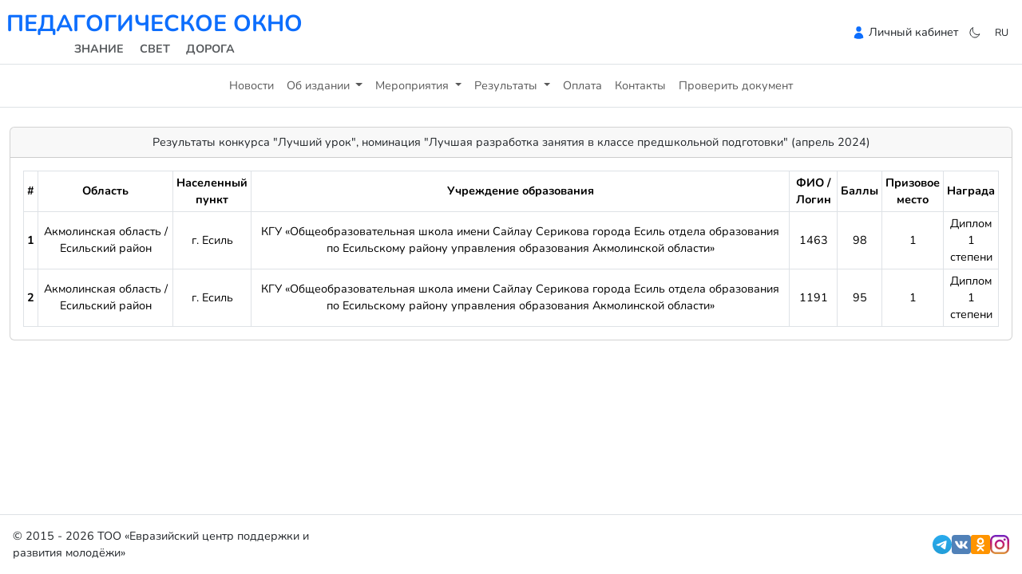

--- FILE ---
content_type: text/html; charset=UTF-8
request_url: https://cprm-publ.kz/ru/competition-results/218
body_size: 5066
content:
<!DOCTYPE html>
<html lang="ru">

<head>
    <meta charset="utf-8">
    <meta name="viewport" content="width=device-width, initial-scale=1">
    <meta name="yandex-verification" content="84cc0f929b8c3c69" />
    <meta name='wmail-verification' content='6a8e00ecaa47479226a8ae2e567ec0ab' />
    <meta name="wot-verification" content="8edf28c82ceea486eec6" />
    <!-- CSRF Token -->
    <meta name="csrf-token" content="ddxinpALZs6ESxZRa30zV47ianN1kVhEZ1ZiaYqy">
    <title>Результаты конкурса "Лучший урок", номинация "Лучшая разработка занятия в классе предшкольной подготовки"  (апрель 2024) - Педагогическое окно</title>
<meta name="description" content="«Педагогическое окно» - сайт для творческих и креативных педагогов, профессионалов своего дела и молодых коллег. Олимпиады, конкурсы, фестивали и мастер-классы. Участвуй и побеждай!">
<meta name="keywords" content="дистанционные интернет олимпиады, демиург, конкурсы для учителей, фестиваль, мастер-класс, публикация, школа, образование, сертификат, диплом, Казахстан">
    <meta property="og:title" content="Результаты конкурса &quot;Лучший урок&quot;, номинация &quot;Лучшая разработка занятия в классе предшкольной подготовки&quot;  (апрель 2024)">
<meta property="og:description" content="«Педагогическое окно» - сайт для творческих и креативных педагогов, профессионалов своего дела и молодых коллег. Олимпиады, конкурсы, фестивали и мастер-классы. Участвуй и побеждай!">
<meta property="og:site_name" content="Педагогическое окно">
<meta property="og:image" content="https:://cprm-publ.kz/images/logo.png">

    <link rel="icon" href="/favicon.ico" sizes="any">
    <link rel="icon" href="/favicon.svg" type="image/svg+xml">
    <!-- Fonts -->
    
    <!-- Styles -->
    
    <link rel="preload" as="style" href="https://cprm-publ.kz/build/assets/app-DWAccw8z.css" /><link rel="modulepreload" as="script" href="https://cprm-publ.kz/build/assets/app-CPaQ1X4_.js" /><link rel="stylesheet" href="https://cprm-publ.kz/build/assets/app-DWAccw8z.css" /><script type="module" src="https://cprm-publ.kz/build/assets/app-CPaQ1X4_.js"></script>        <!-- Google tag (gtag.js) -->
    <script async src="https://www.googletagmanager.com/gtag/js?id=G-RD3K56ZK0T"></script>
    <script>
        window.dataLayer = window.dataLayer || [];

        function gtag() {
            dataLayer.push(arguments);
        }
        gtag('js', new Date());
        gtag('config', 'G-RD3K56ZK0T');
    </script>
    <!-- Yandex.Metrika counter -->
    <script type="text/javascript">
        (function(m, e, t, r, i, k, a) {
            m[i] = m[i] || function() {
                (m[i].a = m[i].a || []).push(arguments)
            };
            m[i].l = 1 * new Date();
            for (var j = 0; j < document.scripts.length; j++) {
                if (document.scripts[j].src === r) {
                    return;
                }
            }
            k = e.createElement(t), a = e.getElementsByTagName(t)[0], k.async = 1, k.src = r, a.parentNode.insertBefore(k, a)
        })
        (window, document, "script", "https://mc.yandex.ru/metrika/tag.js", "ym");

        ym(91358328, "init", {
            clickmap: true,
            trackLinks: true,
            accurateTrackBounce: true
        });
    </script>
    <noscript>
        <div><img src="https://mc.yandex.ru/watch/91358328" style="position:absolute; left:-9999px;" alt="" /></div>
    </noscript>
    <!-- /Yandex.Metrika counter -->
        <style>
        .form-floating>.form-control::placeholder {
            color: revert;
        }

        .form-floating>.form-control:not(:focus)::placeholder {
            color: transparent;
        }
    </style>
</head>

<body class="min-vh-100 d-flex flex-column">
    <!-- Top.Mail.Ru counter -->
    <script type="text/javascript">
        var _tmr = window._tmr || (window._tmr = []);
        _tmr.push({
            id: "3260302",
            type: "pageView",
            start: (new Date()).getTime()
        });
        (function(d, w, id) {
            if (d.getElementById(id)) return;
            var ts = d.createElement("script");
            ts.type = "text/javascript";
            ts.async = true;
            ts.id = id;
            ts.src = "https://top-fwz1.mail.ru/js/code.js";
            var f = function() {
                var s = d.getElementsByTagName("script")[0];
                s.parentNode.insertBefore(ts, s);
            };
            if (w.opera == "[object Opera]") {
                d.addEventListener("DOMContentLoaded", f, false);
            } else {
                f();
            }
        })(document, window, "tmr-code");
    </script>
    <noscript>
        <div><img src="https://top-fwz1.mail.ru/counter?id=3260302;js=na" style="position:absolute;left:-9999px;" alt="Top.Mail.Ru" /></div>
    </noscript>
    <!-- /Top.Mail.Ru counter -->

    <div id="app">
        <header>
            <div class="d-flex flex-column flex-md-row align-items-center p-2">
                <div>
                    <a href="/" class="align-items-center text-dark text-decoration-none text-center text-uppercase fw-bold">
                        <div class="fs-2 text-primary">Педагогическое окно</div>
                        <div class="text-body-secondary">Знание &nbsp;&nbsp;&nbsp; Свет &nbsp;&nbsp;&nbsp; Дорога</div>
                    </a>
                </div>

                <nav class="d-inline-flex mt-2 mt-md-0 ms-md-auto">
                    <ul class="navbar-nav flex-row gap-1 ms-auto align-items-center">
                        <!-- Authentication Links -->
                                                <li class="nav-item">
                            <svg width="1.2em" class="text-primary" xmlns="http://www.w3.org/2000/svg" viewBox="0 0 24 24" fill="currentColor">
                                <path fill-rule="evenodd" d="M7.5 6a4.5 4.5 0 119 0 4.5 4.5 0 01-9 0zM3.751 20.105a8.25 8.25 0 0116.498 0 .75.75 0 01-.437.695A18.683 18.683 0 0112 22.5c-2.786 0-5.433-.608-7.812-1.7a.75.75 0 01-.437-.695z" clip-rule="evenodd" />
                            </svg>
                            <a class="nav-link d-inline ms-1" href="https://cprm-publ.kz/ru/login">Личный кабинет</a>
                        </li>
                                                <li class="nav-item dropdown">
                            <button type="button" class="btn btn-sm ms-1" id="themeSwitch">
                                <svg id="sun" class="visually-hidden" width="1.2em" xmlns="http://www.w3.org/2000/svg" fill="none" viewBox="0 0 24 24" stroke-width="1.5" stroke="currentColor">
                                    <path stroke-linecap="round" stroke-linejoin="round" d="M12 3v2.25m6.364.386l-1.591 1.591M21 12h-2.25m-.386 6.364l-1.591-1.591M12 18.75V21m-4.773-4.227l-1.591 1.591M5.25 12H3m4.227-4.773L5.636 5.636M15.75 12a3.75 3.75 0 11-7.5 0 3.75 3.75 0 017.5 0z" />
                                </svg>
                                <svg id="moon" class="visually-hidden" width="1.2em" xmlns="http://www.w3.org/2000/svg" fill="none" viewBox="0 0 24 24" stroke-width="1.5" stroke="currentColor">
                                    <path stroke-linecap="round" stroke-linejoin="round" d="M21.752 15.002A9.718 9.718 0 0118 15.75c-5.385 0-9.75-4.365-9.75-9.75 0-1.33.266-2.597.748-3.752A9.753 9.753 0 003 11.25C3 16.635 7.365 21 12.75 21a9.753 9.753 0 009.002-5.998z" />
                                </svg>
                            </button>
                        </li>
                        <li class="nav-item dropdown">
                            <button class="btn btn-sm text-uppercase" type="button" id="dropdownLanguage" data-bs-toggle="dropdown" aria-haspopup="true" aria-expanded="false" title="Выбор языка" style="margin-top: 0.1rem">
                                ru
                            </button>
                            <div class="dropdown-menu dropdown-menu-end" aria-labelledby="dropdownLanguage">
                                                                <a class="dropdown-item" rel="alternate" hreflang="ru" href="https://cprm-publ.kz/ru/competition-results/218">
                                    <img width="25" src="/images/flags/ru.svg">
                                    Русский
                                </a>
                                                                <a class="dropdown-item" rel="alternate" hreflang="kk" href="https://cprm-publ.kz/kk/competition-results/218">
                                    <img width="25" src="/images/flags/kk.svg">
                                    Қазақ тілі
                                </a>
                                                            </div>
                        </li>
                        
                    </ul>
                </nav>
            </div>
        </header>

        
        
        <nav class="navbar navbar-expand-lg border-top border-bottom">
            <div class="container-fluid">
                
                
                
                <span style="cursor:pointer" onclick="openNav()">
                    <button type="button" class="navbar-toggler" aria-label="Переключить навигацию"><span class="navbar-toggler-icon"></span></button>
                </span>
                <div class="collapse navbar-collapse justify-content-center" id="navbarSupportedContent">
                    <ul class="navbar-nav">
                        <li class="nav-item">
                            <a class="nav-link" href="https://cprm-publ.kz/ru/news">Новости</a>
                        </li>
                        <li class="nav-item dropdown">
                            <a class="nav-link dropdown-toggle" href="#" id="aboutEdition" role="button" data-bs-toggle="dropdown" aria-haspopup="true" aria-expanded="false">
                                Об издании
                            </a>
                            <div class="dropdown-menu" aria-labelledby="aboutEdition">
                                <a class="dropdown-item" href="https://cprm-publ.kz/ru/abouts">Об издании</a>
                                <a class="dropdown-item" href="https://cprm-publ.kz/ru/terms-of-use">Условия пользования</a>
                            </div>
                        </li>
                        <li class="nav-item dropdown">
                            <a class="nav-link dropdown-toggle" href="#" role="button" data-bs-toggle="dropdown" aria-expanded="false">
                                Мероприятия
                            </a>
                            <ul class="dropdown-menu">
                                <li><a class="dropdown-item" href="https://cprm-publ.kz/ru/competitions">Конкурсы</a></li>
                                <li><a class="dropdown-item" href="https://cprm-publ.kz/ru/festivals">Фестивали</a></li>
                                <li><a class="dropdown-item" href="https://cprm-publ.kz/ru/master-classes">Мастер-классы</a></li>
                                <li><a class="dropdown-item" href="https://cprm-publ.kz/ru/olympiads">Олимпиады</a></li>
                                <li><a class="dropdown-item" href="https://cprm-publ.kz/ru/publications/rubric/1">Публикации</a></li>
                            </ul>
                        </li>
                        <li class="nav-item dropdown">
                            <a class="nav-link dropdown-toggle" href="#" role="button" data-bs-toggle="dropdown" aria-expanded="false">
                                Результаты
                            </a>
                            <ul class="dropdown-menu">
                                <li><a class="dropdown-item" href="https://cprm-publ.kz/ru/competition-results">Конкурсы</a></li>
                                <li><a class="dropdown-item" href="https://cprm-publ.kz/ru/festival-results">Фестивали</a></li>
                                <li><a class="dropdown-item" href="https://cprm-publ.kz/ru/master-class-results">Мастер-классы</a></li>
                                <li><a class="dropdown-item" href="https://cprm-publ.kz/ru/olympiad-results">Олимпиады</a></li>
                            </ul>
                        </li>
                        <li class="nav-item">
                            <a class="nav-link" href="https://cprm-publ.kz/ru/payment-methods">Оплата</a>
                        </li>
                        <li class="nav-item">
                            <a class="nav-link" href="https://cprm-publ.kz/ru/contacts">Контакты</a>
                        </li>
                        <li class="nav-item">
                            <a class="nav-link" href="https://cprm-publ.kz/ru/documents">Проверить документ</a>
                        </li>
                    </ul>
                </div>
            </div>
        </nav>

        <div id="mySidenav" class="sidenav bg-body-tertiary">
            <button type="button" class="btn-close d-flex ms-auto mt-2 me-2" onclick="closeNav()" aria-label="Close"></button>
            
            <ul class="navbar-nav ps-2">
                <li class="nav-item">
                    <a class="nav-link" href="https://cprm-publ.kz/ru/news">Новости</a>
                </li>
                <li class="nav-item dropdown">
                    <a class="nav-link dropdown-toggle" href="#" id="sidenavAboutEdition" role="button" data-bs-toggle="dropdown" aria-haspopup="true" aria-expanded="false">
                        Об издании
                    </a>
                    <div class="dropdown-menu" aria-labelledby="sidenavAboutEdition">
                        <a class="dropdown-item" href="https://cprm-publ.kz/ru/abouts">Об издании</a>
                        <a class="dropdown-item" href="https://cprm-publ.kz/ru/terms-of-use">Условия пользования</a>
                    </div>
                <li class="nav-item dropdown">
                    <a class="nav-link dropdown-toggle" href="#" role="button" data-bs-toggle="dropdown" aria-expanded="false">
                        Мероприятия
                    </a>
                    <ul class="dropdown-menu">
                        <li><a class="dropdown-item" href="https://cprm-publ.kz/ru/competitions">Конкурсы</a></li>
                        <li><a class="dropdown-item" href="https://cprm-publ.kz/ru/festivals">Фестивали</a></li>
                        <li><a class="dropdown-item" href="https://cprm-publ.kz/ru/master-classes">Мастер-классы</a></li>
                        <li><a class="dropdown-item" href="https://cprm-publ.kz/ru/olympiads">Олимпиады</a></li>
                        <li><a class="dropdown-item" href="https://cprm-publ.kz/ru/publications/rubric/1">Публикации</a></li>
                    </ul>
                </li>
                <li class="nav-item dropdown">
                    <a class="nav-link dropdown-toggle" href="#" role="button" data-bs-toggle="dropdown" aria-expanded="false">
                        Результаты
                    </a>
                    <ul class="dropdown-menu">
                        <li><a class="dropdown-item" href="https://cprm-publ.kz/ru/competition-results">Конкурсы</a></li>
                        <li><a class="dropdown-item" href="https://cprm-publ.kz/ru/festival-results">Фестивали</a></li>
                        <li><a class="dropdown-item" href="https://cprm-publ.kz/ru/master-class-results">Мастер-классы</a></li>
                        <li><a class="dropdown-item" href="https://cprm-publ.kz/ru/olympiad-results">Олимпиады</a></li>
                    </ul>
                </li>
                <li class="nav-item">
                    <a class="nav-link" href="https://cprm-publ.kz/ru/payment-methods">Оплата</a>
                </li>
                <li class="nav-item">
                    <a class="nav-link" href="https://cprm-publ.kz/ru/contacts">Контакты</a>
                </li>
                <li class="nav-item">
                    <a class="nav-link" href="https://cprm-publ.kz/ru/documents">Проверить документ</a>
                </li>
            </ul>
        </div>

        <main class="pt-4">
            <div class="d-flex justify-content-center px-3">
                            </div>
            <div class="container-fluid">
    <div class="row justify-content-center">
        <div class="col-md-12">
            <div class="card">
                <div class="card-header text-center">Результаты конкурса "Лучший урок", номинация "Лучшая разработка занятия в классе предшкольной подготовки"
                     (апрель 2024)</div>
                <div class="card-body">
                                        <div class="table-responsive-sm">
                        <table class="table table-sm table-bordered table-hover align-middle text-center mb-0">
                            <thead>
                                <tr class="align-middle">
                                    <th scope="col">#</th>
                                    <th scope="col">Область</th>
                                    <th scope="col">Населенный пункт</th>
                                    <th scope="col">Учреждение образования</th>
                                    <th scope="col">ФИО / Логин</th>
                                    <th scope="col">Баллы</th>
                                    <th scope="col">Призовое место</th>
                                    <th scope="col">Награда</th>
                                </tr>
                            </thead>
                            <tbody>
                                                                <tr >
                                    <th scope="row">1</th>
                                    <td>Акмолинская область / Есильский район</td>
                                    <td>г. Есиль</td>
                                    <td>КГУ «Общеобразовательная  школа имени  Сайлау Серикова города Есиль отдела образования по Есильскому району управления       образования Акмолинской области»</td>
                                    <td class="text-nowrap">
                                                                                1463
                                                                            </td>
                                    <td>98</td>
                                    <td>1</td>
                                    <td>Диплом 1 степени</td>
                                </tr>
                                                                <tr >
                                    <th scope="row">2</th>
                                    <td>Акмолинская область / Есильский район</td>
                                    <td>г. Есиль</td>
                                    <td>КГУ «Общеобразовательная  школа имени  Сайлау Серикова города Есиль отдела образования по Есильскому району управления       образования Акмолинской области»</td>
                                    <td class="text-nowrap">
                                                                                1191
                                                                            </td>
                                    <td>95</td>
                                    <td>1</td>
                                    <td>Диплом 1 степени</td>
                                </tr>
                                                        </table>
                    </div>
                </div>
            </div>
        </div>
    </div>
</div>
        </main>
    </div>

    <footer class="d-flex flex-wrap justify-content-between align-items-center p-3 border-top mt-auto">
        <div class="col-md-4 d-flex align-items-center">© 2015 - 2026 ТОО «Евразийский центр поддержки и развития молодёжи»</div>
        <div class="hstack gap-3 justify-content-end">
            <div><a href="https://t.me/ecprm_kz" target="_blank" rel="nofollow"><img src="/images/social/telegram-brands.svg" width="24"></a></div>
            <div><a href="https://vk.com/ecprm" target="_blank" rel="nofollow"><img src="/images/social/vk_brands.svg" width="24"></a></div>
            <div><a href="https://www.ok.ru/profile/574584451389" target="_blank" rel="nofollow"><img src="/images/social/odnoklassniki-brands.svg" width="24"></a>
            </div>
            <div><a href="https://www.instagram.com/ecprm_kz" target="_blank" rel="nofollow"><img src="/images/social/instagram-brands.svg" width="24"></a>
            </div>
        </div>
    </footer>
    <script>
        const getStoredTheme = () => localStorage.getItem('theme');
        const setStoredTheme = theme => localStorage.setItem('theme', theme);
        const getPreferredTheme = () => {
            const storedTheme = getStoredTheme()
            if (storedTheme) {
                return storedTheme
            }
            return window.matchMedia('(prefers-color-scheme: dark)').matches ? 'dark' : 'light'
        }
        const setIcon = theme => {
            const moonIcon = document.querySelector('#moon');
            const sunIcon = document.querySelector('#sun');
            if (theme === 'dark') {
                moonIcon.classList.add('visually-hidden')
                sunIcon.classList.remove('visually-hidden')
            } else {
                moonIcon.classList.remove('visually-hidden')
                sunIcon.classList.add('visually-hidden')
            }
        }
        const setTheme = theme => {
            if (theme === 'dark' && window.matchMedia('(prefers-color-scheme: dark)').matches) {
                document.documentElement.setAttribute('data-bs-theme', 'dark')
                setIcon(theme)
            } else {
                document.documentElement.setAttribute('data-bs-theme', theme)
                setIcon(theme)
            }
        }

        setTheme(getPreferredTheme())

        document.addEventListener("DOMContentLoaded", function() {
            document.getElementById('themeSwitch').addEventListener('click', () => {
                if (document.documentElement.getAttribute('data-bs-theme') == 'dark') {
                    document.documentElement.setAttribute('data-bs-theme', 'light')
                    setIcon('light')
                    setStoredTheme('light')
                } else {
                    document.documentElement.setAttribute('data-bs-theme', 'dark')
                    setIcon('dark')
                    setStoredTheme('dark')
                }
            })
        })
    </script>

    <!-- Scripts -->
    
    <script>
        /* Set the width of the side navigation to 250px */
        function openNav() {
            document.getElementById("mySidenav").style.width = "300px";
        }

        /* Set the width of the side navigation to 0 */
        function closeNav() {
            document.getElementById("mySidenav").style.width = "0";
        }
    </script>
        </body>

</html>

--- FILE ---
content_type: application/javascript; charset=utf-8
request_url: https://cprm-publ.kz/build/assets/app-CPaQ1X4_.js
body_size: 155521
content:
const __vite__mapDeps=(i,m=__vite__mapDeps,d=(m.f||(m.f=["assets/bootstrap-BayQRZhH.js","assets/lodash-B1PfMkn8.js","assets/index-NIGUFBhG.js","assets/FilepondComponent-Bj7ZqCxs.js","assets/FilepondComponent-8nIudieK.css","assets/SelectUserComponent-C44zIul_.js","assets/vue-multiselect.esm-CfGL7990.js","assets/_plugin-vue_export-helper-DlAUqK2U.js","assets/SelectUserComponent-BOkQ2rfU.css","assets/SelectLocalityComponent-DeNbwg4S.js","assets/SelectInstitutionComponent-Djlbv_7e.js","assets/UserEditComponent-BLNdTj1I.js","assets/UserEditComponent-DrADwhbq.css","assets/QuestionEditComponent-B2HtgkyL.js","assets/OlympiadRequestDetailComponent-DzZwRtY2.js","assets/EditPublicationComponent-C0IaX2GK.js","assets/DetailFormComponent-CmgOHxBI.js","assets/StarRatingPublicationComponent-JhKr6WS-.js","assets/index-CkYtrUL8.js","assets/AddPublicationComponent-ChsYdm8j.js","assets/UserEditPublicationComponent-B5U7J38d.js","assets/OlympiadPlayComponent-D-WZngUQ.js","assets/OlympiadPlayComponent-D-8NIjpn.css"])))=>i.map(i=>d[i]);
const Nv="modulepreload",Ov=function(e){return"/build/"+e},oh={},Ut=function(t,n,i){let s=Promise.resolve();if(n&&n.length>0){let l=function(u){return Promise.all(u.map(c=>Promise.resolve(c).then(f=>({status:"fulfilled",value:f}),f=>({status:"rejected",reason:f}))))};document.getElementsByTagName("link");const o=document.querySelector("meta[property=csp-nonce]"),a=o?.nonce||o?.getAttribute("nonce");s=l(n.map(u=>{if(u=Ov(u),u in oh)return;oh[u]=!0;const c=u.endsWith(".css"),f=c?'[rel="stylesheet"]':"";if(document.querySelector(`link[href="${u}"]${f}`))return;const d=document.createElement("link");if(d.rel=c?"stylesheet":Nv,c||(d.as="script"),d.crossOrigin="",d.href=u,a&&d.setAttribute("nonce",a),document.head.appendChild(d),c)return new Promise((h,S)=>{d.addEventListener("load",h),d.addEventListener("error",()=>S(new Error(`Unable to preload CSS for ${u}`)))})}))}function r(o){const a=new Event("vite:preloadError",{cancelable:!0});if(a.payload=o,window.dispatchEvent(a),!a.defaultPrevented)throw o}return s.then(o=>{for(const a of o||[])a.status==="rejected"&&r(a.reason);return t().catch(r)})};var Dc=["onChange","onClose","onDayCreate","onDestroy","onKeyDown","onMonthChange","onOpen","onParseConfig","onReady","onValueUpdate","onYearChange","onPreCalendarPosition"],er={_disable:[],allowInput:!1,allowInvalidPreload:!1,altFormat:"F j, Y",altInput:!1,altInputClass:"form-control input",animate:typeof window=="object"&&window.navigator.userAgent.indexOf("MSIE")===-1,ariaDateFormat:"F j, Y",autoFillDefaultTime:!0,clickOpens:!0,closeOnSelect:!0,conjunction:", ",dateFormat:"Y-m-d",defaultHour:12,defaultMinute:0,defaultSeconds:0,disable:[],disableMobile:!1,enableSeconds:!1,enableTime:!1,errorHandler:function(e){return typeof console<"u"&&console.warn(e)},getWeek:function(e){var t=new Date(e.getTime());t.setHours(0,0,0,0),t.setDate(t.getDate()+3-(t.getDay()+6)%7);var n=new Date(t.getFullYear(),0,4);return 1+Math.round(((t.getTime()-n.getTime())/864e5-3+(n.getDay()+6)%7)/7)},hourIncrement:1,ignoredFocusElements:[],inline:!1,locale:"default",minuteIncrement:5,mode:"single",monthSelectorType:"dropdown",nextArrow:"<svg version='1.1' xmlns='http://www.w3.org/2000/svg' xmlns:xlink='http://www.w3.org/1999/xlink' viewBox='0 0 17 17'><g></g><path d='M13.207 8.472l-7.854 7.854-0.707-0.707 7.146-7.146-7.146-7.148 0.707-0.707 7.854 7.854z' /></svg>",noCalendar:!1,now:new Date,onChange:[],onClose:[],onDayCreate:[],onDestroy:[],onKeyDown:[],onMonthChange:[],onOpen:[],onParseConfig:[],onReady:[],onValueUpdate:[],onYearChange:[],onPreCalendarPosition:[],plugins:[],position:"auto",positionElement:void 0,prevArrow:"<svg version='1.1' xmlns='http://www.w3.org/2000/svg' xmlns:xlink='http://www.w3.org/1999/xlink' viewBox='0 0 17 17'><g></g><path d='M5.207 8.471l7.146 7.147-0.707 0.707-7.853-7.854 7.854-7.853 0.707 0.707-7.147 7.146z' /></svg>",shorthandCurrentMonth:!1,showMonths:1,static:!1,time_24hr:!1,weekNumbers:!1,wrap:!1},ho={weekdays:{shorthand:["Sun","Mon","Tue","Wed","Thu","Fri","Sat"],longhand:["Sunday","Monday","Tuesday","Wednesday","Thursday","Friday","Saturday"]},months:{shorthand:["Jan","Feb","Mar","Apr","May","Jun","Jul","Aug","Sep","Oct","Nov","Dec"],longhand:["January","February","March","April","May","June","July","August","September","October","November","December"]},daysInMonth:[31,28,31,30,31,30,31,31,30,31,30,31],firstDayOfWeek:0,ordinal:function(e){var t=e%100;if(t>3&&t<21)return"th";switch(t%10){case 1:return"st";case 2:return"nd";case 3:return"rd";default:return"th"}},rangeSeparator:" to ",weekAbbreviation:"Wk",scrollTitle:"Scroll to increment",toggleTitle:"Click to toggle",amPM:["AM","PM"],yearAriaLabel:"Year",monthAriaLabel:"Month",hourAriaLabel:"Hour",minuteAriaLabel:"Minute",time_24hr:!1},en=function(e,t){return t===void 0&&(t=2),("000"+e).slice(t*-1)},Tn=function(e){return e===!0?1:0};function ah(e,t){var n;return function(){var i=this,s=arguments;clearTimeout(n),n=setTimeout(function(){return e.apply(i,s)},t)}}var Lc=function(e){return e instanceof Array?e:[e]};function Ht(e,t,n){if(n===!0)return e.classList.add(t);e.classList.remove(t)}function ke(e,t,n){var i=window.document.createElement(e);return t=t||"",n=n||"",i.className=t,n!==void 0&&(i.textContent=n),i}function la(e){for(;e.firstChild;)e.removeChild(e.firstChild)}function Km(e,t){if(t(e))return e;if(e.parentNode)return Km(e.parentNode,t)}function ca(e,t){var n=ke("div","numInputWrapper"),i=ke("input","numInput "+e),s=ke("span","arrowUp"),r=ke("span","arrowDown");if(navigator.userAgent.indexOf("MSIE 9.0")===-1?i.type="number":(i.type="text",i.pattern="\\d*"),t!==void 0)for(var o in t)i.setAttribute(o,t[o]);return n.appendChild(i),n.appendChild(s),n.appendChild(r),n}function cn(e){try{if(typeof e.composedPath=="function"){var t=e.composedPath();return t[0]}return e.target}catch{return e.target}}var Mc=function(){},Ja=function(e,t,n){return n.months[t?"shorthand":"longhand"][e]},Iv={D:Mc,F:function(e,t,n){e.setMonth(n.months.longhand.indexOf(t))},G:function(e,t){e.setHours((e.getHours()>=12?12:0)+parseFloat(t))},H:function(e,t){e.setHours(parseFloat(t))},J:function(e,t){e.setDate(parseFloat(t))},K:function(e,t,n){e.setHours(e.getHours()%12+12*Tn(new RegExp(n.amPM[1],"i").test(t)))},M:function(e,t,n){e.setMonth(n.months.shorthand.indexOf(t))},S:function(e,t){e.setSeconds(parseFloat(t))},U:function(e,t){return new Date(parseFloat(t)*1e3)},W:function(e,t,n){var i=parseInt(t),s=new Date(e.getFullYear(),0,2+(i-1)*7,0,0,0,0);return s.setDate(s.getDate()-s.getDay()+n.firstDayOfWeek),s},Y:function(e,t){e.setFullYear(parseFloat(t))},Z:function(e,t){return new Date(t)},d:function(e,t){e.setDate(parseFloat(t))},h:function(e,t){e.setHours((e.getHours()>=12?12:0)+parseFloat(t))},i:function(e,t){e.setMinutes(parseFloat(t))},j:function(e,t){e.setDate(parseFloat(t))},l:Mc,m:function(e,t){e.setMonth(parseFloat(t)-1)},n:function(e,t){e.setMonth(parseFloat(t)-1)},s:function(e,t){e.setSeconds(parseFloat(t))},u:function(e,t){return new Date(parseFloat(t))},w:Mc,y:function(e,t){e.setFullYear(2e3+parseFloat(t))}},ls={D:"",F:"",G:"(\\d\\d|\\d)",H:"(\\d\\d|\\d)",J:"(\\d\\d|\\d)\\w+",K:"",M:"",S:"(\\d\\d|\\d)",U:"(.+)",W:"(\\d\\d|\\d)",Y:"(\\d{4})",Z:"(.+)",d:"(\\d\\d|\\d)",h:"(\\d\\d|\\d)",i:"(\\d\\d|\\d)",j:"(\\d\\d|\\d)",l:"",m:"(\\d\\d|\\d)",n:"(\\d\\d|\\d)",s:"(\\d\\d|\\d)",u:"(.+)",w:"(\\d\\d|\\d)",y:"(\\d{2})"},to={Z:function(e){return e.toISOString()},D:function(e,t,n){return t.weekdays.shorthand[to.w(e,t,n)]},F:function(e,t,n){return Ja(to.n(e,t,n)-1,!1,t)},G:function(e,t,n){return en(to.h(e,t,n))},H:function(e){return en(e.getHours())},J:function(e,t){return t.ordinal!==void 0?e.getDate()+t.ordinal(e.getDate()):e.getDate()},K:function(e,t){return t.amPM[Tn(e.getHours()>11)]},M:function(e,t){return Ja(e.getMonth(),!0,t)},S:function(e){return en(e.getSeconds())},U:function(e){return e.getTime()/1e3},W:function(e,t,n){return n.getWeek(e)},Y:function(e){return en(e.getFullYear(),4)},d:function(e){return en(e.getDate())},h:function(e){return e.getHours()%12?e.getHours()%12:12},i:function(e){return en(e.getMinutes())},j:function(e){return e.getDate()},l:function(e,t){return t.weekdays.longhand[e.getDay()]},m:function(e){return en(e.getMonth()+1)},n:function(e){return e.getMonth()+1},s:function(e){return e.getSeconds()},u:function(e){return e.getTime()},w:function(e){return e.getDay()},y:function(e){return String(e.getFullYear()).substring(2)}},Xm=function(e){var t=e.config,n=t===void 0?er:t,i=e.l10n,s=i===void 0?ho:i,r=e.isMobile,o=r===void 0?!1:r;return function(a,l,u){var c=u||s;return n.formatDate!==void 0&&!o?n.formatDate(a,l,c):l.split("").map(function(f,d,h){return to[f]&&h[d-1]!=="\\"?to[f](a,c,n):f!=="\\"?f:""}).join("")}},gu=function(e){var t=e.config,n=t===void 0?er:t,i=e.l10n,s=i===void 0?ho:i;return function(r,o,a,l){if(!(r!==0&&!r)){var u=l||s,c,f=r;if(r instanceof Date)c=new Date(r.getTime());else if(typeof r!="string"&&r.toFixed!==void 0)c=new Date(r);else if(typeof r=="string"){var d=o||(n||er).dateFormat,h=String(r).trim();if(h==="today")c=new Date,a=!0;else if(n&&n.parseDate)c=n.parseDate(r,d);else if(/Z$/.test(h)||/GMT$/.test(h))c=new Date(r);else{for(var S=void 0,m=[],M=0,y=0,T="";M<d.length;M++){var g=d[M],p=g==="\\",C=d[M-1]==="\\"||p;if(ls[g]&&!C){T+=ls[g];var w=new RegExp(T).exec(r);w&&(S=!0)&&m[g!=="Y"?"push":"unshift"]({fn:Iv[g],val:w[++y]})}else p||(T+=".")}c=!n||!n.noCalendar?new Date(new Date().getFullYear(),0,1,0,0,0,0):new Date(new Date().setHours(0,0,0,0)),m.forEach(function(O){var F=O.fn,D=O.val;return c=F(c,D,u)||c}),c=S?c:void 0}}if(!(c instanceof Date&&!isNaN(c.getTime()))){n.errorHandler(new Error("Invalid date provided: "+f));return}return a===!0&&c.setHours(0,0,0,0),c}}};function un(e,t,n){return n===void 0&&(n=!0),n!==!1?new Date(e.getTime()).setHours(0,0,0,0)-new Date(t.getTime()).setHours(0,0,0,0):e.getTime()-t.getTime()}var Dv=function(e,t,n){return e>Math.min(t,n)&&e<Math.max(t,n)},Pc=function(e,t,n){return e*3600+t*60+n},Lv=function(e){var t=Math.floor(e/3600),n=(e-t*3600)/60;return[t,n,e-t*3600-n*60]},Mv={DAY:864e5};function kc(e){var t=e.defaultHour,n=e.defaultMinute,i=e.defaultSeconds;if(e.minDate!==void 0){var s=e.minDate.getHours(),r=e.minDate.getMinutes(),o=e.minDate.getSeconds();t<s&&(t=s),t===s&&n<r&&(n=r),t===s&&n===r&&i<o&&(i=e.minDate.getSeconds())}if(e.maxDate!==void 0){var a=e.maxDate.getHours(),l=e.maxDate.getMinutes();t=Math.min(t,a),t===a&&(n=Math.min(l,n)),t===a&&n===l&&(i=e.maxDate.getSeconds())}return{hours:t,minutes:n,seconds:i}}typeof Object.assign!="function"&&(Object.assign=function(e){for(var t=[],n=1;n<arguments.length;n++)t[n-1]=arguments[n];if(!e)throw TypeError("Cannot convert undefined or null to object");for(var i=function(a){a&&Object.keys(a).forEach(function(l){return e[l]=a[l]})},s=0,r=t;s<r.length;s++){var o=r[s];i(o)}return e});var It=function(){return It=Object.assign||function(e){for(var t,n=1,i=arguments.length;n<i;n++){t=arguments[n];for(var s in t)Object.prototype.hasOwnProperty.call(t,s)&&(e[s]=t[s])}return e},It.apply(this,arguments)},lh=function(){for(var e=0,t=0,n=arguments.length;t<n;t++)e+=arguments[t].length;for(var i=Array(e),s=0,t=0;t<n;t++)for(var r=arguments[t],o=0,a=r.length;o<a;o++,s++)i[s]=r[o];return i},Pv=300;function kv(e,t){var n={config:It(It({},er),nt.defaultConfig),l10n:ho};n.parseDate=gu({config:n.config,l10n:n.l10n}),n._handlers=[],n.pluginElements=[],n.loadedPlugins=[],n._bind=m,n._setHoursFromDate=d,n._positionCalendar=b,n.changeMonth=fe,n.changeYear=Ye,n.clear=me,n.close=Ie,n.onMouseOver=lt,n._createElement=ke,n.createDay=w,n.destroy=Pe,n.isEnabled=Fe,n.jumpToDate=T,n.updateValue=zn,n.open=I,n.redraw=K,n.set=ne,n.setDate=ye,n.toggle=ns;function i(){n.utils={getDaysInMonth:function(E,v){return E===void 0&&(E=n.currentMonth),v===void 0&&(v=n.currentYear),E===1&&(v%4===0&&v%100!==0||v%400===0)?29:n.l10n.daysInMonth[E]}}}function s(){n.element=n.input=e,n.isOpen=!1,J(),_(),ct(),tt(),i(),n.isMobile||C(),y(),(n.selectedDates.length||n.config.noCalendar)&&(n.config.enableTime&&d(n.config.noCalendar?n.latestSelectedDateObj:void 0),zn(!1)),a();var E=/^((?!chrome|android).)*safari/i.test(navigator.userAgent);!n.isMobile&&E&&b(),Ke("onReady")}function r(){var E;return((E=n.calendarContainer)===null||E===void 0?void 0:E.getRootNode()).activeElement||document.activeElement}function o(E){return E.bind(n)}function a(){var E=n.config;E.weekNumbers===!1&&E.showMonths===1||E.noCalendar!==!0&&window.requestAnimationFrame(function(){if(n.calendarContainer!==void 0&&(n.calendarContainer.style.visibility="hidden",n.calendarContainer.style.display="block"),n.daysContainer!==void 0){var v=(n.days.offsetWidth+1)*E.showMonths;n.daysContainer.style.width=v+"px",n.calendarContainer.style.width=v+(n.weekWrapper!==void 0?n.weekWrapper.offsetWidth:0)+"px",n.calendarContainer.style.removeProperty("visibility"),n.calendarContainer.style.removeProperty("display")}})}function l(E){if(n.selectedDates.length===0){var v=n.config.minDate===void 0||un(new Date,n.config.minDate)>=0?new Date:new Date(n.config.minDate.getTime()),k=kc(n.config);v.setHours(k.hours,k.minutes,k.seconds,v.getMilliseconds()),n.selectedDates=[v],n.latestSelectedDateObj=v}E!==void 0&&E.type!=="blur"&&_v(E);var W=n._input.value;f(),zn(),n._input.value!==W&&n._debouncedChange()}function u(E,v){return E%12+12*Tn(v===n.l10n.amPM[1])}function c(E){switch(E%24){case 0:case 12:return 12;default:return E%12}}function f(){if(!(n.hourElement===void 0||n.minuteElement===void 0)){var E=(parseInt(n.hourElement.value.slice(-2),10)||0)%24,v=(parseInt(n.minuteElement.value,10)||0)%60,k=n.secondElement!==void 0?(parseInt(n.secondElement.value,10)||0)%60:0;n.amPM!==void 0&&(E=u(E,n.amPM.textContent));var W=n.config.minTime!==void 0||n.config.minDate&&n.minDateHasTime&&n.latestSelectedDateObj&&un(n.latestSelectedDateObj,n.config.minDate,!0)===0,te=n.config.maxTime!==void 0||n.config.maxDate&&n.maxDateHasTime&&n.latestSelectedDateObj&&un(n.latestSelectedDateObj,n.config.maxDate,!0)===0;if(n.config.maxTime!==void 0&&n.config.minTime!==void 0&&n.config.minTime>n.config.maxTime){var se=Pc(n.config.minTime.getHours(),n.config.minTime.getMinutes(),n.config.minTime.getSeconds()),_e=Pc(n.config.maxTime.getHours(),n.config.maxTime.getMinutes(),n.config.maxTime.getSeconds()),ce=Pc(E,v,k);if(ce>_e&&ce<se){var ve=Lv(se);E=ve[0],v=ve[1],k=ve[2]}}else{if(te){var le=n.config.maxTime!==void 0?n.config.maxTime:n.config.maxDate;E=Math.min(E,le.getHours()),E===le.getHours()&&(v=Math.min(v,le.getMinutes())),v===le.getMinutes()&&(k=Math.min(k,le.getSeconds()))}if(W){var pe=n.config.minTime!==void 0?n.config.minTime:n.config.minDate;E=Math.max(E,pe.getHours()),E===pe.getHours()&&v<pe.getMinutes()&&(v=pe.getMinutes()),v===pe.getMinutes()&&(k=Math.max(k,pe.getSeconds()))}}h(E,v,k)}}function d(E){var v=E||n.latestSelectedDateObj;v&&v instanceof Date&&h(v.getHours(),v.getMinutes(),v.getSeconds())}function h(E,v,k){n.latestSelectedDateObj!==void 0&&n.latestSelectedDateObj.setHours(E%24,v,k||0,0),!(!n.hourElement||!n.minuteElement||n.isMobile)&&(n.hourElement.value=en(n.config.time_24hr?E:(12+E)%12+12*Tn(E%12===0)),n.minuteElement.value=en(v),n.amPM!==void 0&&(n.amPM.textContent=n.l10n.amPM[Tn(E>=12)]),n.secondElement!==void 0&&(n.secondElement.value=en(k)))}function S(E){var v=cn(E),k=parseInt(v.value)+(E.delta||0);(k/1e3>1||E.key==="Enter"&&!/[^\d]/.test(k.toString()))&&Ye(k)}function m(E,v,k,W){if(v instanceof Array)return v.forEach(function(te){return m(E,te,k,W)});if(E instanceof Array)return E.forEach(function(te){return m(te,v,k,W)});E.addEventListener(v,k,W),n._handlers.push({remove:function(){return E.removeEventListener(v,k,W)}})}function M(){Ke("onChange")}function y(){if(n.config.wrap&&["open","close","toggle","clear"].forEach(function(k){Array.prototype.forEach.call(n.element.querySelectorAll("[data-"+k+"]"),function(W){return m(W,"click",n[k])})}),n.isMobile){Vt();return}var E=ah(A,50);if(n._debouncedChange=ah(M,Pv),n.daysContainer&&!/iPhone|iPad|iPod/i.test(navigator.userAgent)&&m(n.daysContainer,"mouseover",function(k){n.config.mode==="range"&&lt(cn(k))}),m(n._input,"keydown",et),n.calendarContainer!==void 0&&m(n.calendarContainer,"keydown",et),!n.config.inline&&!n.config.static&&m(window,"resize",E),window.ontouchstart!==void 0?m(window.document,"touchstart",We):m(window.document,"mousedown",We),m(window.document,"focus",We,{capture:!0}),n.config.clickOpens===!0&&(m(n._input,"focus",n.open),m(n._input,"click",n.open)),n.daysContainer!==void 0&&(m(n.monthNav,"click",gv),m(n.monthNav,["keyup","increment"],S),m(n.daysContainer,"click",N)),n.timeContainer!==void 0&&n.minuteElement!==void 0&&n.hourElement!==void 0){var v=function(k){return cn(k).select()};m(n.timeContainer,["increment"],l),m(n.timeContainer,"blur",l,{capture:!0}),m(n.timeContainer,"click",g),m([n.hourElement,n.minuteElement],["focus","click"],v),n.secondElement!==void 0&&m(n.secondElement,"focus",function(){return n.secondElement&&n.secondElement.select()}),n.amPM!==void 0&&m(n.amPM,"click",function(k){l(k)})}n.config.allowInput&&m(n._input,"blur",He)}function T(E,v){var k=E!==void 0?n.parseDate(E):n.latestSelectedDateObj||(n.config.minDate&&n.config.minDate>n.now?n.config.minDate:n.config.maxDate&&n.config.maxDate<n.now?n.config.maxDate:n.now),W=n.currentYear,te=n.currentMonth;try{k!==void 0&&(n.currentYear=k.getFullYear(),n.currentMonth=k.getMonth())}catch(se){se.message="Invalid date supplied: "+k,n.config.errorHandler(se)}v&&n.currentYear!==W&&(Ke("onYearChange"),q()),v&&(n.currentYear!==W||n.currentMonth!==te)&&Ke("onMonthChange"),n.redraw()}function g(E){var v=cn(E);~v.className.indexOf("arrow")&&p(E,v.classList.contains("arrowUp")?1:-1)}function p(E,v,k){var W=E&&cn(E),te=k||W&&W.parentNode&&W.parentNode.firstChild,se=bt("increment");se.delta=v,te&&te.dispatchEvent(se)}function C(){var E=window.document.createDocumentFragment();if(n.calendarContainer=ke("div","flatpickr-calendar"),n.calendarContainer.tabIndex=-1,!n.config.noCalendar){if(E.appendChild(x()),n.innerContainer=ke("div","flatpickr-innerContainer"),n.config.weekNumbers){var v=oe(),k=v.weekWrapper,W=v.weekNumbers;n.innerContainer.appendChild(k),n.weekNumbers=W,n.weekWrapper=k}n.rContainer=ke("div","flatpickr-rContainer"),n.rContainer.appendChild(B()),n.daysContainer||(n.daysContainer=ke("div","flatpickr-days"),n.daysContainer.tabIndex=-1),R(),n.rContainer.appendChild(n.daysContainer),n.innerContainer.appendChild(n.rContainer),E.appendChild(n.innerContainer)}n.config.enableTime&&E.appendChild(X()),Ht(n.calendarContainer,"rangeMode",n.config.mode==="range"),Ht(n.calendarContainer,"animate",n.config.animate===!0),Ht(n.calendarContainer,"multiMonth",n.config.showMonths>1),n.calendarContainer.appendChild(E);var te=n.config.appendTo!==void 0&&n.config.appendTo.nodeType!==void 0;if((n.config.inline||n.config.static)&&(n.calendarContainer.classList.add(n.config.inline?"inline":"static"),n.config.inline&&(!te&&n.element.parentNode?n.element.parentNode.insertBefore(n.calendarContainer,n._input.nextSibling):n.config.appendTo!==void 0&&n.config.appendTo.appendChild(n.calendarContainer)),n.config.static)){var se=ke("div","flatpickr-wrapper");n.element.parentNode&&n.element.parentNode.insertBefore(se,n.element),se.appendChild(n.element),n.altInput&&se.appendChild(n.altInput),se.appendChild(n.calendarContainer)}!n.config.static&&!n.config.inline&&(n.config.appendTo!==void 0?n.config.appendTo:window.document.body).appendChild(n.calendarContainer)}function w(E,v,k,W){var te=Fe(v,!0),se=ke("span",E,v.getDate().toString());return se.dateObj=v,se.$i=W,se.setAttribute("aria-label",n.formatDate(v,n.config.ariaDateFormat)),E.indexOf("hidden")===-1&&un(v,n.now)===0&&(n.todayDateElem=se,se.classList.add("today"),se.setAttribute("aria-current","date")),te?(se.tabIndex=-1,zt(v)&&(se.classList.add("selected"),n.selectedDateElem=se,n.config.mode==="range"&&(Ht(se,"startRange",n.selectedDates[0]&&un(v,n.selectedDates[0],!0)===0),Ht(se,"endRange",n.selectedDates[1]&&un(v,n.selectedDates[1],!0)===0),E==="nextMonthDay"&&se.classList.add("inRange")))):se.classList.add("flatpickr-disabled"),n.config.mode==="range"&&aa(v)&&!zt(v)&&se.classList.add("inRange"),n.weekNumbers&&n.config.showMonths===1&&E!=="prevMonthDay"&&W%7===6&&n.weekNumbers.insertAdjacentHTML("beforeend","<span class='flatpickr-day'>"+n.config.getWeek(v)+"</span>"),Ke("onDayCreate",se),se}function O(E){E.focus(),n.config.mode==="range"&&lt(E)}function F(E){for(var v=E>0?0:n.config.showMonths-1,k=E>0?n.config.showMonths:-1,W=v;W!=k;W+=E)for(var te=n.daysContainer.children[W],se=E>0?0:te.children.length-1,_e=E>0?te.children.length:-1,ce=se;ce!=_e;ce+=E){var ve=te.children[ce];if(ve.className.indexOf("hidden")===-1&&Fe(ve.dateObj))return ve}}function D(E,v){for(var k=E.className.indexOf("Month")===-1?E.dateObj.getMonth():n.currentMonth,W=v>0?n.config.showMonths:-1,te=v>0?1:-1,se=k-n.currentMonth;se!=W;se+=te)for(var _e=n.daysContainer.children[se],ce=k-n.currentMonth===se?E.$i+v:v<0?_e.children.length-1:0,ve=_e.children.length,le=ce;le>=0&&le<ve&&le!=(v>0?ve:-1);le+=te){var pe=_e.children[le];if(pe.className.indexOf("hidden")===-1&&Fe(pe.dateObj)&&Math.abs(E.$i-le)>=Math.abs(v))return O(pe)}n.changeMonth(te),P(F(te),0)}function P(E,v){var k=r(),W=Ze(k||document.body),te=E!==void 0?E:W?k:n.selectedDateElem!==void 0&&Ze(n.selectedDateElem)?n.selectedDateElem:n.todayDateElem!==void 0&&Ze(n.todayDateElem)?n.todayDateElem:F(v>0?1:-1);te===void 0?n._input.focus():W?D(te,v):O(te)}function V(E,v){for(var k=(new Date(E,v,1).getDay()-n.l10n.firstDayOfWeek+7)%7,W=n.utils.getDaysInMonth((v-1+12)%12,E),te=n.utils.getDaysInMonth(v,E),se=window.document.createDocumentFragment(),_e=n.config.showMonths>1,ce=_e?"prevMonthDay hidden":"prevMonthDay",ve=_e?"nextMonthDay hidden":"nextMonthDay",le=W+1-k,pe=0;le<=W;le++,pe++)se.appendChild(w("flatpickr-day "+ce,new Date(E,v-1,le),le,pe));for(le=1;le<=te;le++,pe++)se.appendChild(w("flatpickr-day",new Date(E,v,le),le,pe));for(var je=te+1;je<=42-k&&(n.config.showMonths===1||pe%7!==0);je++,pe++)se.appendChild(w("flatpickr-day "+ve,new Date(E,v+1,je%te),je,pe));var Vn=ke("div","dayContainer");return Vn.appendChild(se),Vn}function R(){if(n.daysContainer!==void 0){la(n.daysContainer),n.weekNumbers&&la(n.weekNumbers);for(var E=document.createDocumentFragment(),v=0;v<n.config.showMonths;v++){var k=new Date(n.currentYear,n.currentMonth,1);k.setMonth(n.currentMonth+v),E.appendChild(V(k.getFullYear(),k.getMonth()))}n.daysContainer.appendChild(E),n.days=n.daysContainer.firstChild,n.config.mode==="range"&&n.selectedDates.length===1&&lt()}}function q(){if(!(n.config.showMonths>1||n.config.monthSelectorType!=="dropdown")){var E=function(W){return n.config.minDate!==void 0&&n.currentYear===n.config.minDate.getFullYear()&&W<n.config.minDate.getMonth()?!1:!(n.config.maxDate!==void 0&&n.currentYear===n.config.maxDate.getFullYear()&&W>n.config.maxDate.getMonth())};n.monthsDropdownContainer.tabIndex=-1,n.monthsDropdownContainer.innerHTML="";for(var v=0;v<12;v++)if(E(v)){var k=ke("option","flatpickr-monthDropdown-month");k.value=new Date(n.currentYear,v).getMonth().toString(),k.textContent=Ja(v,n.config.shorthandCurrentMonth,n.l10n),k.tabIndex=-1,n.currentMonth===v&&(k.selected=!0),n.monthsDropdownContainer.appendChild(k)}}}function G(){var E=ke("div","flatpickr-month"),v=window.document.createDocumentFragment(),k;n.config.showMonths>1||n.config.monthSelectorType==="static"?k=ke("span","cur-month"):(n.monthsDropdownContainer=ke("select","flatpickr-monthDropdown-months"),n.monthsDropdownContainer.setAttribute("aria-label",n.l10n.monthAriaLabel),m(n.monthsDropdownContainer,"change",function(_e){var ce=cn(_e),ve=parseInt(ce.value,10);n.changeMonth(ve-n.currentMonth),Ke("onMonthChange")}),q(),k=n.monthsDropdownContainer);var W=ca("cur-year",{tabindex:"-1"}),te=W.getElementsByTagName("input")[0];te.setAttribute("aria-label",n.l10n.yearAriaLabel),n.config.minDate&&te.setAttribute("min",n.config.minDate.getFullYear().toString()),n.config.maxDate&&(te.setAttribute("max",n.config.maxDate.getFullYear().toString()),te.disabled=!!n.config.minDate&&n.config.minDate.getFullYear()===n.config.maxDate.getFullYear());var se=ke("div","flatpickr-current-month");return se.appendChild(k),se.appendChild(W),v.appendChild(se),E.appendChild(v),{container:E,yearElement:te,monthElement:k}}function Y(){la(n.monthNav),n.monthNav.appendChild(n.prevMonthNav),n.config.showMonths&&(n.yearElements=[],n.monthElements=[]);for(var E=n.config.showMonths;E--;){var v=G();n.yearElements.push(v.yearElement),n.monthElements.push(v.monthElement),n.monthNav.appendChild(v.container)}n.monthNav.appendChild(n.nextMonthNav)}function x(){return n.monthNav=ke("div","flatpickr-months"),n.yearElements=[],n.monthElements=[],n.prevMonthNav=ke("span","flatpickr-prev-month"),n.prevMonthNav.innerHTML=n.config.prevArrow,n.nextMonthNav=ke("span","flatpickr-next-month"),n.nextMonthNav.innerHTML=n.config.nextArrow,Y(),Object.defineProperty(n,"_hidePrevMonthArrow",{get:function(){return n.__hidePrevMonthArrow},set:function(E){n.__hidePrevMonthArrow!==E&&(Ht(n.prevMonthNav,"flatpickr-disabled",E),n.__hidePrevMonthArrow=E)}}),Object.defineProperty(n,"_hideNextMonthArrow",{get:function(){return n.__hideNextMonthArrow},set:function(E){n.__hideNextMonthArrow!==E&&(Ht(n.nextMonthNav,"flatpickr-disabled",E),n.__hideNextMonthArrow=E)}}),n.currentYearElement=n.yearElements[0],is(),n.monthNav}function X(){n.calendarContainer.classList.add("hasTime"),n.config.noCalendar&&n.calendarContainer.classList.add("noCalendar");var E=kc(n.config);n.timeContainer=ke("div","flatpickr-time"),n.timeContainer.tabIndex=-1;var v=ke("span","flatpickr-time-separator",":"),k=ca("flatpickr-hour",{"aria-label":n.l10n.hourAriaLabel});n.hourElement=k.getElementsByTagName("input")[0];var W=ca("flatpickr-minute",{"aria-label":n.l10n.minuteAriaLabel});if(n.minuteElement=W.getElementsByTagName("input")[0],n.hourElement.tabIndex=n.minuteElement.tabIndex=-1,n.hourElement.value=en(n.latestSelectedDateObj?n.latestSelectedDateObj.getHours():n.config.time_24hr?E.hours:c(E.hours)),n.minuteElement.value=en(n.latestSelectedDateObj?n.latestSelectedDateObj.getMinutes():E.minutes),n.hourElement.setAttribute("step",n.config.hourIncrement.toString()),n.minuteElement.setAttribute("step",n.config.minuteIncrement.toString()),n.hourElement.setAttribute("min",n.config.time_24hr?"0":"1"),n.hourElement.setAttribute("max",n.config.time_24hr?"23":"12"),n.hourElement.setAttribute("maxlength","2"),n.minuteElement.setAttribute("min","0"),n.minuteElement.setAttribute("max","59"),n.minuteElement.setAttribute("maxlength","2"),n.timeContainer.appendChild(k),n.timeContainer.appendChild(v),n.timeContainer.appendChild(W),n.config.time_24hr&&n.timeContainer.classList.add("time24hr"),n.config.enableSeconds){n.timeContainer.classList.add("hasSeconds");var te=ca("flatpickr-second");n.secondElement=te.getElementsByTagName("input")[0],n.secondElement.value=en(n.latestSelectedDateObj?n.latestSelectedDateObj.getSeconds():E.seconds),n.secondElement.setAttribute("step",n.minuteElement.getAttribute("step")),n.secondElement.setAttribute("min","0"),n.secondElement.setAttribute("max","59"),n.secondElement.setAttribute("maxlength","2"),n.timeContainer.appendChild(ke("span","flatpickr-time-separator",":")),n.timeContainer.appendChild(te)}return n.config.time_24hr||(n.amPM=ke("span","flatpickr-am-pm",n.l10n.amPM[Tn((n.latestSelectedDateObj?n.hourElement.value:n.config.defaultHour)>11)]),n.amPM.title=n.l10n.toggleTitle,n.amPM.tabIndex=-1,n.timeContainer.appendChild(n.amPM)),n.timeContainer}function B(){n.weekdayContainer?la(n.weekdayContainer):n.weekdayContainer=ke("div","flatpickr-weekdays");for(var E=n.config.showMonths;E--;){var v=ke("div","flatpickr-weekdaycontainer");n.weekdayContainer.appendChild(v)}return ee(),n.weekdayContainer}function ee(){if(n.weekdayContainer){var E=n.l10n.firstDayOfWeek,v=lh(n.l10n.weekdays.shorthand);E>0&&E<v.length&&(v=lh(v.splice(E,v.length),v.splice(0,E)));for(var k=n.config.showMonths;k--;)n.weekdayContainer.children[k].innerHTML=`
      <span class='flatpickr-weekday'>
        `+v.join("</span><span class='flatpickr-weekday'>")+`
      </span>
      `}}function oe(){n.calendarContainer.classList.add("hasWeeks");var E=ke("div","flatpickr-weekwrapper");E.appendChild(ke("span","flatpickr-weekday",n.l10n.weekAbbreviation));var v=ke("div","flatpickr-weeks");return E.appendChild(v),{weekWrapper:E,weekNumbers:v}}function fe(E,v){v===void 0&&(v=!0);var k=v?E:E-n.currentMonth;k<0&&n._hidePrevMonthArrow===!0||k>0&&n._hideNextMonthArrow===!0||(n.currentMonth+=k,(n.currentMonth<0||n.currentMonth>11)&&(n.currentYear+=n.currentMonth>11?1:-1,n.currentMonth=(n.currentMonth+12)%12,Ke("onYearChange"),q()),R(),Ke("onMonthChange"),is())}function me(E,v){if(E===void 0&&(E=!0),v===void 0&&(v=!0),n.input.value="",n.altInput!==void 0&&(n.altInput.value=""),n.mobileInput!==void 0&&(n.mobileInput.value=""),n.selectedDates=[],n.latestSelectedDateObj=void 0,v===!0&&(n.currentYear=n._initialDate.getFullYear(),n.currentMonth=n._initialDate.getMonth()),n.config.enableTime===!0){var k=kc(n.config),W=k.hours,te=k.minutes,se=k.seconds;h(W,te,se)}n.redraw(),E&&Ke("onChange")}function Ie(){n.isOpen=!1,n.isMobile||(n.calendarContainer!==void 0&&n.calendarContainer.classList.remove("open"),n._input!==void 0&&n._input.classList.remove("active")),Ke("onClose")}function Pe(){n.config!==void 0&&Ke("onDestroy");for(var E=n._handlers.length;E--;)n._handlers[E].remove();if(n._handlers=[],n.mobileInput)n.mobileInput.parentNode&&n.mobileInput.parentNode.removeChild(n.mobileInput),n.mobileInput=void 0;else if(n.calendarContainer&&n.calendarContainer.parentNode)if(n.config.static&&n.calendarContainer.parentNode){var v=n.calendarContainer.parentNode;if(v.lastChild&&v.removeChild(v.lastChild),v.parentNode){for(;v.firstChild;)v.parentNode.insertBefore(v.firstChild,v);v.parentNode.removeChild(v)}}else n.calendarContainer.parentNode.removeChild(n.calendarContainer);n.altInput&&(n.input.type="text",n.altInput.parentNode&&n.altInput.parentNode.removeChild(n.altInput),delete n.altInput),n.input&&(n.input.type=n.input._type,n.input.classList.remove("flatpickr-input"),n.input.removeAttribute("readonly")),["_showTimeInput","latestSelectedDateObj","_hideNextMonthArrow","_hidePrevMonthArrow","__hideNextMonthArrow","__hidePrevMonthArrow","isMobile","isOpen","selectedDateElem","minDateHasTime","maxDateHasTime","days","daysContainer","_input","_positionElement","innerContainer","rContainer","monthNav","todayDateElem","calendarContainer","weekdayContainer","prevMonthNav","nextMonthNav","monthsDropdownContainer","currentMonthElement","currentYearElement","navigationCurrentMonth","selectedDateElem","config"].forEach(function(k){try{delete n[k]}catch{}})}function De(E){return n.calendarContainer.contains(E)}function We(E){if(n.isOpen&&!n.config.inline){var v=cn(E),k=De(v),W=v===n.input||v===n.altInput||n.element.contains(v)||E.path&&E.path.indexOf&&(~E.path.indexOf(n.input)||~E.path.indexOf(n.altInput)),te=!W&&!k&&!De(E.relatedTarget),se=!n.config.ignoredFocusElements.some(function(_e){return _e.contains(v)});te&&se&&(n.config.allowInput&&n.setDate(n._input.value,!1,n.config.altInput?n.config.altFormat:n.config.dateFormat),n.timeContainer!==void 0&&n.minuteElement!==void 0&&n.hourElement!==void 0&&n.input.value!==""&&n.input.value!==void 0&&l(),n.close(),n.config&&n.config.mode==="range"&&n.selectedDates.length===1&&n.clear(!1))}}function Ye(E){if(!(!E||n.config.minDate&&E<n.config.minDate.getFullYear()||n.config.maxDate&&E>n.config.maxDate.getFullYear())){var v=E,k=n.currentYear!==v;n.currentYear=v||n.currentYear,n.config.maxDate&&n.currentYear===n.config.maxDate.getFullYear()?n.currentMonth=Math.min(n.config.maxDate.getMonth(),n.currentMonth):n.config.minDate&&n.currentYear===n.config.minDate.getFullYear()&&(n.currentMonth=Math.max(n.config.minDate.getMonth(),n.currentMonth)),k&&(n.redraw(),Ke("onYearChange"),q())}}function Fe(E,v){var k;v===void 0&&(v=!0);var W=n.parseDate(E,void 0,v);if(n.config.minDate&&W&&un(W,n.config.minDate,v!==void 0?v:!n.minDateHasTime)<0||n.config.maxDate&&W&&un(W,n.config.maxDate,v!==void 0?v:!n.maxDateHasTime)>0)return!1;if(!n.config.enable&&n.config.disable.length===0)return!0;if(W===void 0)return!1;for(var te=!!n.config.enable,se=(k=n.config.enable)!==null&&k!==void 0?k:n.config.disable,_e=0,ce=void 0;_e<se.length;_e++){if(ce=se[_e],typeof ce=="function"&&ce(W))return te;if(ce instanceof Date&&W!==void 0&&ce.getTime()===W.getTime())return te;if(typeof ce=="string"){var ve=n.parseDate(ce,void 0,!0);return ve&&ve.getTime()===W.getTime()?te:!te}else if(typeof ce=="object"&&W!==void 0&&ce.from&&ce.to&&W.getTime()>=ce.from.getTime()&&W.getTime()<=ce.to.getTime())return te}return!te}function Ze(E){return n.daysContainer!==void 0?E.className.indexOf("hidden")===-1&&E.className.indexOf("flatpickr-disabled")===-1&&n.daysContainer.contains(E):!1}function He(E){var v=E.target===n._input,k=n._input.value.trimEnd()!==Oc();v&&k&&!(E.relatedTarget&&De(E.relatedTarget))&&n.setDate(n._input.value,!0,E.target===n.altInput?n.config.altFormat:n.config.dateFormat)}function et(E){var v=cn(E),k=n.config.wrap?e.contains(v):v===n._input,W=n.config.allowInput,te=n.isOpen&&(!W||!k),se=n.config.inline&&k&&!W;if(E.keyCode===13&&k){if(W)return n.setDate(n._input.value,!0,v===n.altInput?n.config.altFormat:n.config.dateFormat),n.close(),v.blur();n.open()}else if(De(v)||te||se){var _e=!!n.timeContainer&&n.timeContainer.contains(v);switch(E.keyCode){case 13:_e?(E.preventDefault(),l(),Z()):N(E);break;case 27:E.preventDefault(),Z();break;case 8:case 46:k&&!n.config.allowInput&&(E.preventDefault(),n.clear());break;case 37:case 39:if(!_e&&!k){E.preventDefault();var ce=r();if(n.daysContainer!==void 0&&(W===!1||ce&&Ze(ce))){var ve=E.keyCode===39?1:-1;E.ctrlKey?(E.stopPropagation(),fe(ve),P(F(1),0)):P(void 0,ve)}}else n.hourElement&&n.hourElement.focus();break;case 38:case 40:E.preventDefault();var le=E.keyCode===40?1:-1;n.daysContainer&&v.$i!==void 0||v===n.input||v===n.altInput?E.ctrlKey?(E.stopPropagation(),Ye(n.currentYear-le),P(F(1),0)):_e||P(void 0,le*7):v===n.currentYearElement?Ye(n.currentYear-le):n.config.enableTime&&(!_e&&n.hourElement&&n.hourElement.focus(),l(E),n._debouncedChange());break;case 9:if(_e){var pe=[n.hourElement,n.minuteElement,n.secondElement,n.amPM].concat(n.pluginElements).filter(function(ln){return ln}),je=pe.indexOf(v);if(je!==-1){var Vn=pe[je+(E.shiftKey?-1:1)];E.preventDefault(),(Vn||n._input).focus()}}else!n.config.noCalendar&&n.daysContainer&&n.daysContainer.contains(v)&&E.shiftKey&&(E.preventDefault(),n._input.focus());break}}if(n.amPM!==void 0&&v===n.amPM)switch(E.key){case n.l10n.amPM[0].charAt(0):case n.l10n.amPM[0].charAt(0).toLowerCase():n.amPM.textContent=n.l10n.amPM[0],f(),zn();break;case n.l10n.amPM[1].charAt(0):case n.l10n.amPM[1].charAt(0).toLowerCase():n.amPM.textContent=n.l10n.amPM[1],f(),zn();break}(k||De(v))&&Ke("onKeyDown",E)}function lt(E,v){if(v===void 0&&(v="flatpickr-day"),!(n.selectedDates.length!==1||E&&(!E.classList.contains(v)||E.classList.contains("flatpickr-disabled")))){for(var k=E?E.dateObj.getTime():n.days.firstElementChild.dateObj.getTime(),W=n.parseDate(n.selectedDates[0],void 0,!0).getTime(),te=Math.min(k,n.selectedDates[0].getTime()),se=Math.max(k,n.selectedDates[0].getTime()),_e=!1,ce=0,ve=0,le=te;le<se;le+=Mv.DAY)Fe(new Date(le),!0)||(_e=_e||le>te&&le<se,le<W&&(!ce||le>ce)?ce=le:le>W&&(!ve||le<ve)&&(ve=le));var pe=Array.from(n.rContainer.querySelectorAll("*:nth-child(-n+"+n.config.showMonths+") > ."+v));pe.forEach(function(je){var Vn=je.dateObj,ln=Vn.getTime(),jr=ce>0&&ln<ce||ve>0&&ln>ve;if(jr){je.classList.add("notAllowed"),["inRange","startRange","endRange"].forEach(function(Hs){je.classList.remove(Hs)});return}else if(_e&&!jr)return;["startRange","inRange","endRange","notAllowed"].forEach(function(Hs){je.classList.remove(Hs)}),E!==void 0&&(E.classList.add(k<=n.selectedDates[0].getTime()?"startRange":"endRange"),W<k&&ln===W?je.classList.add("startRange"):W>k&&ln===W&&je.classList.add("endRange"),ln>=ce&&(ve===0||ln<=ve)&&Dv(ln,W,k)&&je.classList.add("inRange"))})}}function A(){n.isOpen&&!n.config.static&&!n.config.inline&&b()}function I(E,v){if(v===void 0&&(v=n._positionElement),n.isMobile===!0){if(E){E.preventDefault();var k=cn(E);k&&k.blur()}n.mobileInput!==void 0&&(n.mobileInput.focus(),n.mobileInput.click()),Ke("onOpen");return}else if(n._input.disabled||n.config.inline)return;var W=n.isOpen;n.isOpen=!0,W||(n.calendarContainer.classList.add("open"),n._input.classList.add("active"),Ke("onOpen"),b(v)),n.config.enableTime===!0&&n.config.noCalendar===!0&&n.config.allowInput===!1&&(E===void 0||!n.timeContainer.contains(E.relatedTarget))&&setTimeout(function(){return n.hourElement.select()},50)}function U(E){return function(v){var k=n.config["_"+E+"Date"]=n.parseDate(v,n.config.dateFormat),W=n.config["_"+(E==="min"?"max":"min")+"Date"];k!==void 0&&(n[E==="min"?"minDateHasTime":"maxDateHasTime"]=k.getHours()>0||k.getMinutes()>0||k.getSeconds()>0),n.selectedDates&&(n.selectedDates=n.selectedDates.filter(function(te){return Fe(te)}),!n.selectedDates.length&&E==="min"&&d(k),zn()),n.daysContainer&&(K(),k!==void 0?n.currentYearElement[E]=k.getFullYear().toString():n.currentYearElement.removeAttribute(E),n.currentYearElement.disabled=!!W&&k!==void 0&&W.getFullYear()===k.getFullYear())}}function J(){var E=["wrap","weekNumbers","allowInput","allowInvalidPreload","clickOpens","time_24hr","enableTime","noCalendar","altInput","shorthandCurrentMonth","inline","static","enableSeconds","disableMobile"],v=It(It({},JSON.parse(JSON.stringify(e.dataset||{}))),t),k={};n.config.parseDate=v.parseDate,n.config.formatDate=v.formatDate,Object.defineProperty(n.config,"enable",{get:function(){return n.config._enable},set:function(pe){n.config._enable=Ce(pe)}}),Object.defineProperty(n.config,"disable",{get:function(){return n.config._disable},set:function(pe){n.config._disable=Ce(pe)}});var W=v.mode==="time";if(!v.dateFormat&&(v.enableTime||W)){var te=nt.defaultConfig.dateFormat||er.dateFormat;k.dateFormat=v.noCalendar||W?"H:i"+(v.enableSeconds?":S":""):te+" H:i"+(v.enableSeconds?":S":"")}if(v.altInput&&(v.enableTime||W)&&!v.altFormat){var se=nt.defaultConfig.altFormat||er.altFormat;k.altFormat=v.noCalendar||W?"h:i"+(v.enableSeconds?":S K":" K"):se+(" h:i"+(v.enableSeconds?":S":"")+" K")}Object.defineProperty(n.config,"minDate",{get:function(){return n.config._minDate},set:U("min")}),Object.defineProperty(n.config,"maxDate",{get:function(){return n.config._maxDate},set:U("max")});var _e=function(pe){return function(je){n.config[pe==="min"?"_minTime":"_maxTime"]=n.parseDate(je,"H:i:S")}};Object.defineProperty(n.config,"minTime",{get:function(){return n.config._minTime},set:_e("min")}),Object.defineProperty(n.config,"maxTime",{get:function(){return n.config._maxTime},set:_e("max")}),v.mode==="time"&&(n.config.noCalendar=!0,n.config.enableTime=!0),Object.assign(n.config,k,v);for(var ce=0;ce<E.length;ce++)n.config[E[ce]]=n.config[E[ce]]===!0||n.config[E[ce]]==="true";Dc.filter(function(pe){return n.config[pe]!==void 0}).forEach(function(pe){n.config[pe]=Lc(n.config[pe]||[]).map(o)}),n.isMobile=!n.config.disableMobile&&!n.config.inline&&n.config.mode==="single"&&!n.config.disable.length&&!n.config.enable&&!n.config.weekNumbers&&/Android|webOS|iPhone|iPad|iPod|BlackBerry|IEMobile|Opera Mini/i.test(navigator.userAgent);for(var ce=0;ce<n.config.plugins.length;ce++){var ve=n.config.plugins[ce](n)||{};for(var le in ve)Dc.indexOf(le)>-1?n.config[le]=Lc(ve[le]).map(o).concat(n.config[le]):typeof v[le]>"u"&&(n.config[le]=ve[le])}v.altInputClass||(n.config.altInputClass=z().className+" "+n.config.altInputClass),Ke("onParseConfig")}function z(){return n.config.wrap?e.querySelector("[data-input]"):e}function _(){typeof n.config.locale!="object"&&typeof nt.l10ns[n.config.locale]>"u"&&n.config.errorHandler(new Error("flatpickr: invalid locale "+n.config.locale)),n.l10n=It(It({},nt.l10ns.default),typeof n.config.locale=="object"?n.config.locale:n.config.locale!=="default"?nt.l10ns[n.config.locale]:void 0),ls.D="("+n.l10n.weekdays.shorthand.join("|")+")",ls.l="("+n.l10n.weekdays.longhand.join("|")+")",ls.M="("+n.l10n.months.shorthand.join("|")+")",ls.F="("+n.l10n.months.longhand.join("|")+")",ls.K="("+n.l10n.amPM[0]+"|"+n.l10n.amPM[1]+"|"+n.l10n.amPM[0].toLowerCase()+"|"+n.l10n.amPM[1].toLowerCase()+")";var E=It(It({},t),JSON.parse(JSON.stringify(e.dataset||{})));E.time_24hr===void 0&&nt.defaultConfig.time_24hr===void 0&&(n.config.time_24hr=n.l10n.time_24hr),n.formatDate=Xm(n),n.parseDate=gu({config:n.config,l10n:n.l10n})}function b(E){if(typeof n.config.position=="function")return void n.config.position(n,E);if(n.calendarContainer!==void 0){Ke("onPreCalendarPosition");var v=E||n._positionElement,k=Array.prototype.reduce.call(n.calendarContainer.children,function(Av,wv){return Av+wv.offsetHeight},0),W=n.calendarContainer.offsetWidth,te=n.config.position.split(" "),se=te[0],_e=te.length>1?te[1]:null,ce=v.getBoundingClientRect(),ve=window.innerHeight-ce.bottom,le=se==="above"||se!=="below"&&ve<k&&ce.top>k,pe=window.pageYOffset+ce.top+(le?-k-2:v.offsetHeight+2);if(Ht(n.calendarContainer,"arrowTop",!le),Ht(n.calendarContainer,"arrowBottom",le),!n.config.inline){var je=window.pageXOffset+ce.left,Vn=!1,ln=!1;_e==="center"?(je-=(W-ce.width)/2,Vn=!0):_e==="right"&&(je-=W-ce.width,ln=!0),Ht(n.calendarContainer,"arrowLeft",!Vn&&!ln),Ht(n.calendarContainer,"arrowCenter",Vn),Ht(n.calendarContainer,"arrowRight",ln);var jr=window.document.body.offsetWidth-(window.pageXOffset+ce.right),Hs=je+W>window.document.body.offsetWidth,Ev=jr+W>window.document.body.offsetWidth;if(Ht(n.calendarContainer,"rightMost",Hs),!n.config.static)if(n.calendarContainer.style.top=pe+"px",!Hs)n.calendarContainer.style.left=je+"px",n.calendarContainer.style.right="auto";else if(!Ev)n.calendarContainer.style.left="auto",n.calendarContainer.style.right=jr+"px";else{var Ic=L();if(Ic===void 0)return;var yv=window.document.body.offsetWidth,bv=Math.max(0,yv/2-W/2),vv=".flatpickr-calendar.centerMost:before",Tv=".flatpickr-calendar.centerMost:after",Cv=Ic.cssRules.length,Sv="{left:"+ce.left+"px;right:auto;}";Ht(n.calendarContainer,"rightMost",!1),Ht(n.calendarContainer,"centerMost",!0),Ic.insertRule(vv+","+Tv+Sv,Cv),n.calendarContainer.style.left=bv+"px",n.calendarContainer.style.right="auto"}}}}function L(){for(var E=null,v=0;v<document.styleSheets.length;v++){var k=document.styleSheets[v];if(k.cssRules){try{k.cssRules}catch{continue}E=k;break}}return E??H()}function H(){var E=document.createElement("style");return document.head.appendChild(E),E.sheet}function K(){n.config.noCalendar||n.isMobile||(q(),is(),R())}function Z(){n._input.focus(),window.navigator.userAgent.indexOf("MSIE")!==-1||navigator.msMaxTouchPoints!==void 0?setTimeout(n.close,0):n.close()}function N(E){E.preventDefault(),E.stopPropagation();var v=function(pe){return pe.classList&&pe.classList.contains("flatpickr-day")&&!pe.classList.contains("flatpickr-disabled")&&!pe.classList.contains("notAllowed")},k=Km(cn(E),v);if(k!==void 0){var W=k,te=n.latestSelectedDateObj=new Date(W.dateObj.getTime()),se=(te.getMonth()<n.currentMonth||te.getMonth()>n.currentMonth+n.config.showMonths-1)&&n.config.mode!=="range";if(n.selectedDateElem=W,n.config.mode==="single")n.selectedDates=[te];else if(n.config.mode==="multiple"){var _e=zt(te);_e?n.selectedDates.splice(parseInt(_e),1):n.selectedDates.push(te)}else n.config.mode==="range"&&(n.selectedDates.length===2&&n.clear(!1,!1),n.latestSelectedDateObj=te,n.selectedDates.push(te),un(te,n.selectedDates[0],!0)!==0&&n.selectedDates.sort(function(pe,je){return pe.getTime()-je.getTime()}));if(f(),se){var ce=n.currentYear!==te.getFullYear();n.currentYear=te.getFullYear(),n.currentMonth=te.getMonth(),ce&&(Ke("onYearChange"),q()),Ke("onMonthChange")}if(is(),R(),zn(),!se&&n.config.mode!=="range"&&n.config.showMonths===1?O(W):n.selectedDateElem!==void 0&&n.hourElement===void 0&&n.selectedDateElem&&n.selectedDateElem.focus(),n.hourElement!==void 0&&n.hourElement!==void 0&&n.hourElement.focus(),n.config.closeOnSelect){var ve=n.config.mode==="single"&&!n.config.enableTime,le=n.config.mode==="range"&&n.selectedDates.length===2&&!n.config.enableTime;(ve||le)&&Z()}M()}}var $={locale:[_,ee],showMonths:[Y,a,B],minDate:[T],maxDate:[T],positionElement:[Ft],clickOpens:[function(){n.config.clickOpens===!0?(m(n._input,"focus",n.open),m(n._input,"click",n.open)):(n._input.removeEventListener("focus",n.open),n._input.removeEventListener("click",n.open))}]};function ne(E,v){if(E!==null&&typeof E=="object"){Object.assign(n.config,E);for(var k in E)$[k]!==void 0&&$[k].forEach(function(W){return W()})}else n.config[E]=v,$[E]!==void 0?$[E].forEach(function(W){return W()}):Dc.indexOf(E)>-1&&(n.config[E]=Lc(v));n.redraw(),zn(!0)}function ae(E,v){var k=[];if(E instanceof Array)k=E.map(function(W){return n.parseDate(W,v)});else if(E instanceof Date||typeof E=="number")k=[n.parseDate(E,v)];else if(typeof E=="string")switch(n.config.mode){case"single":case"time":k=[n.parseDate(E,v)];break;case"multiple":k=E.split(n.config.conjunction).map(function(W){return n.parseDate(W,v)});break;case"range":k=E.split(n.l10n.rangeSeparator).map(function(W){return n.parseDate(W,v)});break}else n.config.errorHandler(new Error("Invalid date supplied: "+JSON.stringify(E)));n.selectedDates=n.config.allowInvalidPreload?k:k.filter(function(W){return W instanceof Date&&Fe(W,!1)}),n.config.mode==="range"&&n.selectedDates.sort(function(W,te){return W.getTime()-te.getTime()})}function ye(E,v,k){if(v===void 0&&(v=!1),k===void 0&&(k=n.config.dateFormat),E!==0&&!E||E instanceof Array&&E.length===0)return n.clear(v);ae(E,k),n.latestSelectedDateObj=n.selectedDates[n.selectedDates.length-1],n.redraw(),T(void 0,v),d(),n.selectedDates.length===0&&n.clear(!1),zn(v),v&&Ke("onChange")}function Ce(E){return E.slice().map(function(v){return typeof v=="string"||typeof v=="number"||v instanceof Date?n.parseDate(v,void 0,!0):v&&typeof v=="object"&&v.from&&v.to?{from:n.parseDate(v.from,void 0),to:n.parseDate(v.to,void 0)}:v}).filter(function(v){return v})}function tt(){n.selectedDates=[],n.now=n.parseDate(n.config.now)||new Date;var E=n.config.defaultDate||((n.input.nodeName==="INPUT"||n.input.nodeName==="TEXTAREA")&&n.input.placeholder&&n.input.value===n.input.placeholder?null:n.input.value);E&&ae(E,n.config.dateFormat),n._initialDate=n.selectedDates.length>0?n.selectedDates[0]:n.config.minDate&&n.config.minDate.getTime()>n.now.getTime()?n.config.minDate:n.config.maxDate&&n.config.maxDate.getTime()<n.now.getTime()?n.config.maxDate:n.now,n.currentYear=n._initialDate.getFullYear(),n.currentMonth=n._initialDate.getMonth(),n.selectedDates.length>0&&(n.latestSelectedDateObj=n.selectedDates[0]),n.config.minTime!==void 0&&(n.config.minTime=n.parseDate(n.config.minTime,"H:i")),n.config.maxTime!==void 0&&(n.config.maxTime=n.parseDate(n.config.maxTime,"H:i")),n.minDateHasTime=!!n.config.minDate&&(n.config.minDate.getHours()>0||n.config.minDate.getMinutes()>0||n.config.minDate.getSeconds()>0),n.maxDateHasTime=!!n.config.maxDate&&(n.config.maxDate.getHours()>0||n.config.maxDate.getMinutes()>0||n.config.maxDate.getSeconds()>0)}function ct(){if(n.input=z(),!n.input){n.config.errorHandler(new Error("Invalid input element specified"));return}n.input._type=n.input.type,n.input.type="text",n.input.classList.add("flatpickr-input"),n._input=n.input,n.config.altInput&&(n.altInput=ke(n.input.nodeName,n.config.altInputClass),n._input=n.altInput,n.altInput.placeholder=n.input.placeholder,n.altInput.disabled=n.input.disabled,n.altInput.required=n.input.required,n.altInput.tabIndex=n.input.tabIndex,n.altInput.type="text",n.input.setAttribute("type","hidden"),!n.config.static&&n.input.parentNode&&n.input.parentNode.insertBefore(n.altInput,n.input.nextSibling)),n.config.allowInput||n._input.setAttribute("readonly","readonly"),Ft()}function Ft(){n._positionElement=n.config.positionElement||n._input}function Vt(){var E=n.config.enableTime?n.config.noCalendar?"time":"datetime-local":"date";n.mobileInput=ke("input",n.input.className+" flatpickr-mobile"),n.mobileInput.tabIndex=1,n.mobileInput.type=E,n.mobileInput.disabled=n.input.disabled,n.mobileInput.required=n.input.required,n.mobileInput.placeholder=n.input.placeholder,n.mobileFormatStr=E==="datetime-local"?"Y-m-d\\TH:i:S":E==="date"?"Y-m-d":"H:i:S",n.selectedDates.length>0&&(n.mobileInput.defaultValue=n.mobileInput.value=n.formatDate(n.selectedDates[0],n.mobileFormatStr)),n.config.minDate&&(n.mobileInput.min=n.formatDate(n.config.minDate,"Y-m-d")),n.config.maxDate&&(n.mobileInput.max=n.formatDate(n.config.maxDate,"Y-m-d")),n.input.getAttribute("step")&&(n.mobileInput.step=String(n.input.getAttribute("step"))),n.input.type="hidden",n.altInput!==void 0&&(n.altInput.type="hidden");try{n.input.parentNode&&n.input.parentNode.insertBefore(n.mobileInput,n.input.nextSibling)}catch{}m(n.mobileInput,"change",function(v){n.setDate(cn(v).value,!1,n.mobileFormatStr),Ke("onChange"),Ke("onClose")})}function ns(E){if(n.isOpen===!0)return n.close();n.open(E)}function Ke(E,v){if(n.config!==void 0){var k=n.config[E];if(k!==void 0&&k.length>0)for(var W=0;k[W]&&W<k.length;W++)k[W](n.selectedDates,n.input.value,n,v);E==="onChange"&&(n.input.dispatchEvent(bt("change")),n.input.dispatchEvent(bt("input")))}}function bt(E){var v=document.createEvent("Event");return v.initEvent(E,!0,!0),v}function zt(E){for(var v=0;v<n.selectedDates.length;v++){var k=n.selectedDates[v];if(k instanceof Date&&un(k,E)===0)return""+v}return!1}function aa(E){return n.config.mode!=="range"||n.selectedDates.length<2?!1:un(E,n.selectedDates[0])>=0&&un(E,n.selectedDates[1])<=0}function is(){n.config.noCalendar||n.isMobile||!n.monthNav||(n.yearElements.forEach(function(E,v){var k=new Date(n.currentYear,n.currentMonth,1);k.setMonth(n.currentMonth+v),n.config.showMonths>1||n.config.monthSelectorType==="static"?n.monthElements[v].textContent=Ja(k.getMonth(),n.config.shorthandCurrentMonth,n.l10n)+" ":n.monthsDropdownContainer.value=k.getMonth().toString(),E.value=k.getFullYear().toString()}),n._hidePrevMonthArrow=n.config.minDate!==void 0&&(n.currentYear===n.config.minDate.getFullYear()?n.currentMonth<=n.config.minDate.getMonth():n.currentYear<n.config.minDate.getFullYear()),n._hideNextMonthArrow=n.config.maxDate!==void 0&&(n.currentYear===n.config.maxDate.getFullYear()?n.currentMonth+1>n.config.maxDate.getMonth():n.currentYear>n.config.maxDate.getFullYear()))}function Oc(E){var v=E||(n.config.altInput?n.config.altFormat:n.config.dateFormat);return n.selectedDates.map(function(k){return n.formatDate(k,v)}).filter(function(k,W,te){return n.config.mode!=="range"||n.config.enableTime||te.indexOf(k)===W}).join(n.config.mode!=="range"?n.config.conjunction:n.l10n.rangeSeparator)}function zn(E){E===void 0&&(E=!0),n.mobileInput!==void 0&&n.mobileFormatStr&&(n.mobileInput.value=n.latestSelectedDateObj!==void 0?n.formatDate(n.latestSelectedDateObj,n.mobileFormatStr):""),n.input.value=Oc(n.config.dateFormat),n.altInput!==void 0&&(n.altInput.value=Oc(n.config.altFormat)),E!==!1&&Ke("onValueUpdate")}function gv(E){var v=cn(E),k=n.prevMonthNav.contains(v),W=n.nextMonthNav.contains(v);k||W?fe(k?-1:1):n.yearElements.indexOf(v)>=0?v.select():v.classList.contains("arrowUp")?n.changeYear(n.currentYear+1):v.classList.contains("arrowDown")&&n.changeYear(n.currentYear-1)}function _v(E){E.preventDefault();var v=E.type==="keydown",k=cn(E),W=k;n.amPM!==void 0&&k===n.amPM&&(n.amPM.textContent=n.l10n.amPM[Tn(n.amPM.textContent===n.l10n.amPM[0])]);var te=parseFloat(W.getAttribute("min")),se=parseFloat(W.getAttribute("max")),_e=parseFloat(W.getAttribute("step")),ce=parseInt(W.value,10),ve=E.delta||(v?E.which===38?1:-1:0),le=ce+_e*ve;if(typeof W.value<"u"&&W.value.length===2){var pe=W===n.hourElement,je=W===n.minuteElement;le<te?(le=se+le+Tn(!pe)+(Tn(pe)&&Tn(!n.amPM)),je&&p(void 0,-1,n.hourElement)):le>se&&(le=W===n.hourElement?le-se-Tn(!n.amPM):te,je&&p(void 0,1,n.hourElement)),n.amPM&&pe&&(_e===1?le+ce===23:Math.abs(le-ce)>_e)&&(n.amPM.textContent=n.l10n.amPM[Tn(n.amPM.textContent===n.l10n.amPM[0])]),W.value=en(le)}}return s(),n}function tr(e,t){for(var n=Array.prototype.slice.call(e).filter(function(o){return o instanceof HTMLElement}),i=[],s=0;s<n.length;s++){var r=n[s];try{if(r.getAttribute("data-fp-omit")!==null)continue;r._flatpickr!==void 0&&(r._flatpickr.destroy(),r._flatpickr=void 0),r._flatpickr=kv(r,t||{}),i.push(r._flatpickr)}catch(o){console.error(o)}}return i.length===1?i[0]:i}typeof HTMLElement<"u"&&typeof HTMLCollection<"u"&&typeof NodeList<"u"&&(HTMLCollection.prototype.flatpickr=NodeList.prototype.flatpickr=function(e){return tr(this,e)},HTMLElement.prototype.flatpickr=function(e){return tr([this],e)});var nt=function(e,t){return typeof e=="string"?tr(window.document.querySelectorAll(e),t):e instanceof Node?tr([e],t):tr(e,t)};nt.defaultConfig={};nt.l10ns={en:It({},ho),default:It({},ho)};nt.localize=function(e){nt.l10ns.default=It(It({},nt.l10ns.default),e)};nt.setDefaults=function(e){nt.defaultConfig=It(It({},nt.defaultConfig),e)};nt.parseDate=gu({});nt.formatDate=Xm({});nt.compareDates=un;typeof jQuery<"u"&&typeof jQuery.fn<"u"&&(jQuery.fn.flatpickr=function(e){return tr(this,e)});Date.prototype.fp_incr=function(e){return new Date(this.getFullYear(),this.getMonth(),this.getDate()+(typeof e=="string"?parseInt(e,10):e))};typeof window<"u"&&(window.flatpickr=nt);var YR=typeof globalThis<"u"?globalThis:typeof window<"u"?window:typeof global<"u"?global:typeof self<"u"?self:{};function hf(e){return e&&e.__esModule&&Object.prototype.hasOwnProperty.call(e,"default")?e.default:e}function KR(e){if(Object.prototype.hasOwnProperty.call(e,"__esModule"))return e;var t=e.default;if(typeof t=="function"){var n=function i(){var s=!1;try{s=this instanceof i}catch{}return s?Reflect.construct(t,arguments,this.constructor):t.apply(this,arguments)};n.prototype=t.prototype}else n={};return Object.defineProperty(n,"__esModule",{value:!0}),Object.keys(e).forEach(function(i){var s=Object.getOwnPropertyDescriptor(e,i);Object.defineProperty(n,i,s.get?s:{enumerable:!0,get:function(){return e[i]}})}),n}var zr={exports:{}},Rv=zr.exports,ch;function xv(){return ch||(ch=1,function(e,t){(function(n,i){i(t)})(Rv,function(n){var i=typeof window<"u"&&window.flatpickr!==void 0?window.flatpickr:{l10ns:{}},s={weekdays:{shorthand:["Вс","Пн","Вт","Ср","Чт","Пт","Сб"],longhand:["Воскресенье","Понедельник","Вторник","Среда","Четверг","Пятница","Суббота"]},months:{shorthand:["Янв","Фев","Март","Апр","Май","Июнь","Июль","Авг","Сен","Окт","Ноя","Дек"],longhand:["Январь","Февраль","Март","Апрель","Май","Июнь","Июль","Август","Сентябрь","Октябрь","Ноябрь","Декабрь"]},firstDayOfWeek:1,ordinal:function(){return""},rangeSeparator:" — ",weekAbbreviation:"Нед.",scrollTitle:"Прокрутите для увеличения",toggleTitle:"Нажмите для переключения",amPM:["ДП","ПП"],yearAriaLabel:"Год",time_24hr:!0};i.l10ns.ru=s;var r=i.l10ns;n.Russian=s,n.default=r,Object.defineProperty(n,"__esModule",{value:!0})})}(zr,zr.exports)),zr.exports}var $v=xv();const Fv=hf($v),Gm="SweetAlert2:",Vv=e=>{const t=[];for(let n=0;n<e.length;n++)t.indexOf(e[n])===-1&&t.push(e[n]);return t},pf=e=>e.charAt(0).toUpperCase()+e.slice(1),mn=e=>Array.prototype.slice.call(e),an=e=>{console.warn(`${Gm} ${typeof e=="object"?e.join(" "):e}`)},ks=e=>{console.error(`${Gm} ${e}`)},uh=[],Hv=e=>{uh.includes(e)||(uh.push(e),an(e))},Bv=(e,t)=>{Hv(`"${e}" is deprecated and will be removed in the next major release. Please use "${t}" instead.`)},Ol=e=>typeof e=="function"?e():e,mf=e=>e&&typeof e.toPromise=="function",Fo=e=>mf(e)?e.toPromise():Promise.resolve(e),gf=e=>e&&Promise.resolve(e)===e,nr={title:"",titleText:"",text:"",html:"",footer:"",icon:void 0,iconColor:void 0,iconHtml:void 0,template:void 0,toast:!1,showClass:{popup:"swal2-show",backdrop:"swal2-backdrop-show",icon:"swal2-icon-show"},hideClass:{popup:"swal2-hide",backdrop:"swal2-backdrop-hide",icon:"swal2-icon-hide"},customClass:{},target:"body",color:void 0,backdrop:!0,heightAuto:!0,allowOutsideClick:!0,allowEscapeKey:!0,allowEnterKey:!0,stopKeydownPropagation:!0,keydownListenerCapture:!1,showConfirmButton:!0,showDenyButton:!1,showCancelButton:!1,preConfirm:void 0,preDeny:void 0,confirmButtonText:"OK",confirmButtonAriaLabel:"",confirmButtonColor:void 0,denyButtonText:"No",denyButtonAriaLabel:"",denyButtonColor:void 0,cancelButtonText:"Cancel",cancelButtonAriaLabel:"",cancelButtonColor:void 0,buttonsStyling:!0,reverseButtons:!1,focusConfirm:!0,focusDeny:!1,focusCancel:!1,returnFocus:!0,showCloseButton:!1,closeButtonHtml:"&times;",closeButtonAriaLabel:"Close this dialog",loaderHtml:"",showLoaderOnConfirm:!1,showLoaderOnDeny:!1,imageUrl:void 0,imageWidth:void 0,imageHeight:void 0,imageAlt:"",timer:void 0,timerProgressBar:!1,width:void 0,padding:void 0,background:void 0,input:void 0,inputPlaceholder:"",inputLabel:"",inputValue:"",inputOptions:{},inputAutoTrim:!0,inputAttributes:{},inputValidator:void 0,returnInputValueOnDeny:!1,validationMessage:void 0,grow:!1,position:"center",progressSteps:[],currentProgressStep:void 0,progressStepsDistance:void 0,willOpen:void 0,didOpen:void 0,didRender:void 0,willClose:void 0,didClose:void 0,didDestroy:void 0,scrollbarPadding:!0},Uv=["allowEscapeKey","allowOutsideClick","background","buttonsStyling","cancelButtonAriaLabel","cancelButtonColor","cancelButtonText","closeButtonAriaLabel","closeButtonHtml","color","confirmButtonAriaLabel","confirmButtonColor","confirmButtonText","currentProgressStep","customClass","denyButtonAriaLabel","denyButtonColor","denyButtonText","didClose","didDestroy","footer","hideClass","html","icon","iconColor","iconHtml","imageAlt","imageHeight","imageUrl","imageWidth","preConfirm","preDeny","progressSteps","returnFocus","reverseButtons","showCancelButton","showCloseButton","showConfirmButton","showDenyButton","text","title","titleText","willClose"],jv={},Wv=["allowOutsideClick","allowEnterKey","backdrop","focusConfirm","focusDeny","focusCancel","returnFocus","heightAuto","keydownListenerCapture"],qm=e=>Object.prototype.hasOwnProperty.call(nr,e),zm=e=>Uv.indexOf(e)!==-1,_u=e=>jv[e],Yv=e=>{qm(e)||an(`Unknown parameter "${e}"`)},Kv=e=>{Wv.includes(e)&&an(`The parameter "${e}" is incompatible with toasts`)},Xv=e=>{_u(e)&&Bv(e,_u(e))},Gv=e=>{!e.backdrop&&e.allowOutsideClick&&an('"allowOutsideClick" parameter requires `backdrop` parameter to be set to `true`');for(const t in e)Yv(t),e.toast&&Kv(t),Xv(t)},qv="swal2-",Jm=e=>{const t={};for(const n in e)t[e[n]]=qv+e[n];return t},j=Jm(["container","shown","height-auto","iosfix","popup","modal","no-backdrop","no-transition","toast","toast-shown","show","hide","close","title","html-container","actions","confirm","deny","cancel","default-outline","footer","icon","icon-content","image","input","file","range","select","radio","checkbox","label","textarea","inputerror","input-label","validation-message","progress-steps","active-progress-step","progress-step","progress-step-line","loader","loading","styled","top","top-start","top-end","top-left","top-right","center","center-start","center-end","center-left","center-right","bottom","bottom-start","bottom-end","bottom-left","bottom-right","grow-row","grow-column","grow-fullscreen","rtl","timer-progress-bar","timer-progress-bar-container","scrollbar-measure","icon-success","icon-warning","icon-info","icon-question","icon-error"]),no=Jm(["success","warning","info","question","error"]),xt=()=>document.body.querySelector(`.${j.container}`),Vo=e=>{const t=xt();return t?t.querySelector(e):null},Ln=e=>Vo(`.${e}`),Ve=()=>Ln(j.popup),Ho=()=>Ln(j.icon),Qm=()=>Ln(j.title),Qa=()=>Ln(j["html-container"]),Zm=()=>Ln(j.image),eg=()=>Ln(j["progress-steps"]),Il=()=>Ln(j["validation-message"]),$n=()=>Vo(`.${j.actions} .${j.confirm}`),Bi=()=>Vo(`.${j.actions} .${j.deny}`),zv=()=>Ln(j["input-label"]),Dr=()=>Vo(`.${j.loader}`),Ss=()=>Vo(`.${j.actions} .${j.cancel}`),Bo=()=>Ln(j.actions),tg=()=>Ln(j.footer),Dl=()=>Ln(j["timer-progress-bar"]),_f=()=>Ln(j.close),Jv=`
  a[href],
  area[href],
  input:not([disabled]),
  select:not([disabled]),
  textarea:not([disabled]),
  button:not([disabled]),
  iframe,
  object,
  embed,
  [tabindex="0"],
  [contenteditable],
  audio[controls],
  video[controls],
  summary
`,Ef=()=>{const e=mn(Ve().querySelectorAll('[tabindex]:not([tabindex="-1"]):not([tabindex="0"])')).sort((n,i)=>{const s=parseInt(n.getAttribute("tabindex")),r=parseInt(i.getAttribute("tabindex"));return s>r?1:s<r?-1:0}),t=mn(Ve().querySelectorAll(Jv)).filter(n=>n.getAttribute("tabindex")!=="-1");return Vv(e.concat(t)).filter(n=>hn(n))},yf=()=>ci(document.body,j.shown)&&!ci(document.body,j["toast-shown"])&&!ci(document.body,j["no-backdrop"]),Ll=()=>Ve()&&ci(Ve(),j.toast),Qv=()=>Ve().hasAttribute("data-loading"),ir={previousBodyPadding:null},Pt=(e,t)=>{if(e.textContent="",t){const i=new DOMParser().parseFromString(t,"text/html");mn(i.querySelector("head").childNodes).forEach(s=>{e.appendChild(s)}),mn(i.querySelector("body").childNodes).forEach(s=>{e.appendChild(s)})}},ci=(e,t)=>{if(!t)return!1;const n=t.split(/\s+/);for(let i=0;i<n.length;i++)if(!e.classList.contains(n[i]))return!1;return!0},Zv=(e,t)=>{mn(e.classList).forEach(n=>{!Object.values(j).includes(n)&&!Object.values(no).includes(n)&&!Object.values(t.showClass).includes(n)&&e.classList.remove(n)})},Nn=(e,t,n)=>{if(Zv(e,t),t.customClass&&t.customClass[n]){if(typeof t.customClass[n]!="string"&&!t.customClass[n].forEach)return an(`Invalid type of customClass.${n}! Expected string or iterable object, got "${typeof t.customClass[n]}"`);Oe(e,t.customClass[n])}},bf=(e,t)=>{if(!t)return null;switch(t){case"select":case"textarea":case"file":return e.querySelector(`.${j.popup} > .${j[t]}`);case"checkbox":return e.querySelector(`.${j.popup} > .${j.checkbox} input`);case"radio":return e.querySelector(`.${j.popup} > .${j.radio} input:checked`)||e.querySelector(`.${j.popup} > .${j.radio} input:first-child`);case"range":return e.querySelector(`.${j.popup} > .${j.range} input`);default:return e.querySelector(`.${j.popup} > .${j.input}`)}},ng=e=>{if(e.focus(),e.type!=="file"){const t=e.value;e.value="",e.value=t}},ig=(e,t,n)=>{!e||!t||(typeof t=="string"&&(t=t.split(/\s+/).filter(Boolean)),t.forEach(i=>{Array.isArray(e)?e.forEach(s=>{n?s.classList.add(i):s.classList.remove(i)}):n?e.classList.add(i):e.classList.remove(i)}))},Oe=(e,t)=>{ig(e,t,!0)},Xn=(e,t)=>{ig(e,t,!1)},Ri=(e,t)=>{const n=mn(e.childNodes);for(let i=0;i<n.length;i++)if(ci(n[i],t))return n[i]},io=(e,t,n)=>{n===`${parseInt(n)}`&&(n=parseInt(n)),n||parseInt(n)===0?e.style[t]=typeof n=="number"?`${n}px`:n:e.style.removeProperty(t)},At=(e,t="flex")=>{e.style.display=t},$t=e=>{e.style.display="none"},fh=(e,t,n,i)=>{const s=e.querySelector(t);s&&(s.style[n]=i)},Ml=(e,t,n)=>{t?At(e,n):$t(e)},hn=e=>!!(e&&(e.offsetWidth||e.offsetHeight||e.getClientRects().length)),eT=()=>!hn($n())&&!hn(Bi())&&!hn(Ss()),dh=e=>e.scrollHeight>e.clientHeight,sg=e=>{const t=window.getComputedStyle(e),n=parseFloat(t.getPropertyValue("animation-duration")||"0"),i=parseFloat(t.getPropertyValue("transition-duration")||"0");return n>0||i>0},vf=(e,t=!1)=>{const n=Dl();hn(n)&&(t&&(n.style.transition="none",n.style.width="100%"),setTimeout(()=>{n.style.transition=`width ${e/1e3}s linear`,n.style.width="0%"},10))},tT=()=>{const e=Dl(),t=parseInt(window.getComputedStyle(e).width);e.style.removeProperty("transition"),e.style.width="100%";const n=parseInt(window.getComputedStyle(e).width),i=t/n*100;e.style.removeProperty("transition"),e.style.width=`${i}%`},rg=()=>typeof window>"u"||typeof document>"u",nT=100,Ee={},iT=()=>{Ee.previousActiveElement&&Ee.previousActiveElement.focus?(Ee.previousActiveElement.focus(),Ee.previousActiveElement=null):document.body&&document.body.focus()},sT=e=>new Promise(t=>{if(!e)return t();const n=window.scrollX,i=window.scrollY;Ee.restoreFocusTimeout=setTimeout(()=>{iT(),t()},nT),window.scrollTo(n,i)}),rT=`
 <div aria-labelledby="${j.title}" aria-describedby="${j["html-container"]}" class="${j.popup}" tabindex="-1">
   <button type="button" class="${j.close}"></button>
   <ul class="${j["progress-steps"]}"></ul>
   <div class="${j.icon}"></div>
   <img class="${j.image}" />
   <h2 class="${j.title}" id="${j.title}"></h2>
   <div class="${j["html-container"]}" id="${j["html-container"]}"></div>
   <input class="${j.input}" />
   <input type="file" class="${j.file}" />
   <div class="${j.range}">
     <input type="range" />
     <output></output>
   </div>
   <select class="${j.select}"></select>
   <div class="${j.radio}"></div>
   <label for="${j.checkbox}" class="${j.checkbox}">
     <input type="checkbox" />
     <span class="${j.label}"></span>
   </label>
   <textarea class="${j.textarea}"></textarea>
   <div class="${j["validation-message"]}" id="${j["validation-message"]}"></div>
   <div class="${j.actions}">
     <div class="${j.loader}"></div>
     <button type="button" class="${j.confirm}"></button>
     <button type="button" class="${j.deny}"></button>
     <button type="button" class="${j.cancel}"></button>
   </div>
   <div class="${j.footer}"></div>
   <div class="${j["timer-progress-bar-container"]}">
     <div class="${j["timer-progress-bar"]}"></div>
   </div>
 </div>
`.replace(/(^|\n)\s*/g,""),oT=()=>{const e=xt();return e?(e.remove(),Xn([document.documentElement,document.body],[j["no-backdrop"],j["toast-shown"],j["has-column"]]),!0):!1},ss=()=>{Ee.currentInstance.resetValidationMessage()},aT=()=>{const e=Ve(),t=Ri(e,j.input),n=Ri(e,j.file),i=e.querySelector(`.${j.range} input`),s=e.querySelector(`.${j.range} output`),r=Ri(e,j.select),o=e.querySelector(`.${j.checkbox} input`),a=Ri(e,j.textarea);t.oninput=ss,n.onchange=ss,r.onchange=ss,o.onchange=ss,a.oninput=ss,i.oninput=()=>{ss(),s.value=i.value},i.onchange=()=>{ss(),i.nextSibling.value=i.value}},lT=e=>typeof e=="string"?document.querySelector(e):e,cT=e=>{const t=Ve();t.setAttribute("role",e.toast?"alert":"dialog"),t.setAttribute("aria-live",e.toast?"polite":"assertive"),e.toast||t.setAttribute("aria-modal","true")},uT=e=>{window.getComputedStyle(e).direction==="rtl"&&Oe(xt(),j.rtl)},fT=e=>{const t=oT();if(rg()){ks("SweetAlert2 requires document to initialize");return}const n=document.createElement("div");n.className=j.container,t&&Oe(n,j["no-transition"]),Pt(n,rT);const i=lT(e.target);i.appendChild(n),cT(e),uT(i),aT()},Tf=(e,t)=>{e instanceof HTMLElement?t.appendChild(e):typeof e=="object"?dT(e,t):e&&Pt(t,e)},dT=(e,t)=>{e.jquery?hT(t,e):Pt(t,e.toString())},hT=(e,t)=>{if(e.textContent="",0 in t)for(let n=0;n in t;n++)e.appendChild(t[n].cloneNode(!0));else e.appendChild(t.cloneNode(!0))},po=(()=>{if(rg())return!1;const e=document.createElement("div"),t={WebkitAnimation:"webkitAnimationEnd",animation:"animationend"};for(const n in t)if(Object.prototype.hasOwnProperty.call(t,n)&&typeof e.style[n]<"u")return t[n];return!1})(),pT=()=>{const e=document.createElement("div");e.className=j["scrollbar-measure"],document.body.appendChild(e);const t=e.getBoundingClientRect().width-e.clientWidth;return document.body.removeChild(e),t},mT=(e,t)=>{const n=Bo(),i=Dr();!t.showConfirmButton&&!t.showDenyButton&&!t.showCancelButton?$t(n):At(n),Nn(n,t,"actions"),gT(n,i,t),Pt(i,t.loaderHtml),Nn(i,t,"loader")};function gT(e,t,n){const i=$n(),s=Bi(),r=Ss();Rc(i,"confirm",n),Rc(s,"deny",n),Rc(r,"cancel",n),_T(i,s,r,n),n.reverseButtons&&(n.toast?(e.insertBefore(r,i),e.insertBefore(s,i)):(e.insertBefore(r,t),e.insertBefore(s,t),e.insertBefore(i,t)))}function _T(e,t,n,i){if(!i.buttonsStyling)return Xn([e,t,n],j.styled);Oe([e,t,n],j.styled),i.confirmButtonColor&&(e.style.backgroundColor=i.confirmButtonColor,Oe(e,j["default-outline"])),i.denyButtonColor&&(t.style.backgroundColor=i.denyButtonColor,Oe(t,j["default-outline"])),i.cancelButtonColor&&(n.style.backgroundColor=i.cancelButtonColor,Oe(n,j["default-outline"]))}function Rc(e,t,n){Ml(e,n[`show${pf(t)}Button`],"inline-block"),Pt(e,n[`${t}ButtonText`]),e.setAttribute("aria-label",n[`${t}ButtonAriaLabel`]),e.className=j[t],Nn(e,n,`${t}Button`),Oe(e,n[`${t}ButtonClass`])}function ET(e,t){typeof t=="string"?e.style.background=t:t||Oe([document.documentElement,document.body],j["no-backdrop"])}function yT(e,t){t in j?Oe(e,j[t]):(an('The "position" parameter is not valid, defaulting to "center"'),Oe(e,j.center))}function bT(e,t){if(t&&typeof t=="string"){const n=`grow-${t}`;n in j&&Oe(e,j[n])}}const vT=(e,t)=>{const n=xt();n&&(ET(n,t.backdrop),yT(n,t.position),bT(n,t.grow),Nn(n,t,"container"))},be={awaitingPromise:new WeakMap,promise:new WeakMap,innerParams:new WeakMap,domCache:new WeakMap},TT=["input","file","range","select","radio","checkbox","textarea"],CT=(e,t)=>{const n=Ve(),i=be.innerParams.get(e),s=!i||t.input!==i.input;TT.forEach(r=>{const o=j[r],a=Ri(n,o);wT(r,t.inputAttributes),a.className=o,s&&$t(a)}),t.input&&(s&&ST(t),NT(t))},ST=e=>{if(!tn[e.input])return ks(`Unexpected type of input! Expected "text", "email", "password", "number", "tel", "select", "radio", "checkbox", "textarea", "file" or "url", got "${e.input}"`);const t=og(e.input),n=tn[e.input](t,e);At(n),setTimeout(()=>{ng(n)})},AT=e=>{for(let t=0;t<e.attributes.length;t++){const n=e.attributes[t].name;["type","value","style"].includes(n)||e.removeAttribute(n)}},wT=(e,t)=>{const n=bf(Ve(),e);if(n){AT(n);for(const i in t)n.setAttribute(i,t[i])}},NT=e=>{const t=og(e.input);e.customClass&&Oe(t,e.customClass.input)},Cf=(e,t)=>{(!e.placeholder||t.inputPlaceholder)&&(e.placeholder=t.inputPlaceholder)},Uo=(e,t,n)=>{if(n.inputLabel){e.id=j.input;const i=document.createElement("label"),s=j["input-label"];i.setAttribute("for",e.id),i.className=s,Oe(i,n.customClass.inputLabel),i.innerText=n.inputLabel,t.insertAdjacentElement("beforebegin",i)}},og=e=>{const t=j[e]?j[e]:j.input;return Ri(Ve(),t)},tn={};tn.text=tn.email=tn.password=tn.number=tn.tel=tn.url=(e,t)=>(typeof t.inputValue=="string"||typeof t.inputValue=="number"?e.value=t.inputValue:gf(t.inputValue)||an(`Unexpected type of inputValue! Expected "string", "number" or "Promise", got "${typeof t.inputValue}"`),Uo(e,e,t),Cf(e,t),e.type=t.input,e);tn.file=(e,t)=>(Uo(e,e,t),Cf(e,t),e);tn.range=(e,t)=>{const n=e.querySelector("input"),i=e.querySelector("output");return n.value=t.inputValue,n.type=t.input,i.value=t.inputValue,Uo(n,e,t),e};tn.select=(e,t)=>{if(e.textContent="",t.inputPlaceholder){const n=document.createElement("option");Pt(n,t.inputPlaceholder),n.value="",n.disabled=!0,n.selected=!0,e.appendChild(n)}return Uo(e,e,t),e};tn.radio=e=>(e.textContent="",e);tn.checkbox=(e,t)=>{const n=bf(Ve(),"checkbox");n.value="1",n.id=j.checkbox,n.checked=!!t.inputValue;const i=e.querySelector("span");return Pt(i,t.inputPlaceholder),e};tn.textarea=(e,t)=>{e.value=t.inputValue,Cf(e,t),Uo(e,e,t);const n=i=>parseInt(window.getComputedStyle(i).marginLeft)+parseInt(window.getComputedStyle(i).marginRight);return setTimeout(()=>{if("MutationObserver"in window){const i=parseInt(window.getComputedStyle(Ve()).width),s=()=>{const r=e.offsetWidth+n(e);r>i?Ve().style.width=`${r}px`:Ve().style.width=null};new MutationObserver(s).observe(e,{attributes:!0,attributeFilter:["style"]})}}),e};const OT=(e,t)=>{const n=Qa();Nn(n,t,"htmlContainer"),t.html?(Tf(t.html,n),At(n,"block")):t.text?(n.textContent=t.text,At(n,"block")):$t(n),CT(e,t)},IT=(e,t)=>{const n=tg();Ml(n,t.footer),t.footer&&Tf(t.footer,n),Nn(n,t,"footer")},DT=(e,t)=>{const n=_f();Pt(n,t.closeButtonHtml),Nn(n,t,"closeButton"),Ml(n,t.showCloseButton),n.setAttribute("aria-label",t.closeButtonAriaLabel)},LT=(e,t)=>{const n=be.innerParams.get(e),i=Ho();if(n&&t.icon===n.icon){ph(i,t),hh(i,t);return}if(!t.icon&&!t.iconHtml)return $t(i);if(t.icon&&Object.keys(no).indexOf(t.icon)===-1)return ks(`Unknown icon! Expected "success", "error", "warning", "info" or "question", got "${t.icon}"`),$t(i);At(i),ph(i,t),hh(i,t),Oe(i,t.showClass.icon)},hh=(e,t)=>{for(const n in no)t.icon!==n&&Xn(e,no[n]);Oe(e,no[t.icon]),RT(e,t),MT(),Nn(e,t,"icon")},MT=()=>{const e=Ve(),t=window.getComputedStyle(e).getPropertyValue("background-color"),n=e.querySelectorAll("[class^=swal2-success-circular-line], .swal2-success-fix");for(let i=0;i<n.length;i++)n[i].style.backgroundColor=t},PT=`
  <div class="swal2-success-circular-line-left"></div>
  <span class="swal2-success-line-tip"></span> <span class="swal2-success-line-long"></span>
  <div class="swal2-success-ring"></div> <div class="swal2-success-fix"></div>
  <div class="swal2-success-circular-line-right"></div>
`,kT=`
  <span class="swal2-x-mark">
    <span class="swal2-x-mark-line-left"></span>
    <span class="swal2-x-mark-line-right"></span>
  </span>
`,ph=(e,t)=>{e.textContent="",t.iconHtml?Pt(e,mh(t.iconHtml)):t.icon==="success"?Pt(e,PT):t.icon==="error"?Pt(e,kT):Pt(e,mh({question:"?",warning:"!",info:"i"}[t.icon]))},RT=(e,t)=>{if(t.iconColor){e.style.color=t.iconColor,e.style.borderColor=t.iconColor;for(const n of[".swal2-success-line-tip",".swal2-success-line-long",".swal2-x-mark-line-left",".swal2-x-mark-line-right"])fh(e,n,"backgroundColor",t.iconColor);fh(e,".swal2-success-ring","borderColor",t.iconColor)}},mh=e=>`<div class="${j["icon-content"]}">${e}</div>`,xT=(e,t)=>{const n=Zm();if(!t.imageUrl)return $t(n);At(n,""),n.setAttribute("src",t.imageUrl),n.setAttribute("alt",t.imageAlt),io(n,"width",t.imageWidth),io(n,"height",t.imageHeight),n.className=j.image,Nn(n,t,"image")},$T=e=>{const t=document.createElement("li");return Oe(t,j["progress-step"]),Pt(t,e),t},FT=e=>{const t=document.createElement("li");return Oe(t,j["progress-step-line"]),e.progressStepsDistance&&(t.style.width=e.progressStepsDistance),t},VT=(e,t)=>{const n=eg();if(!t.progressSteps||t.progressSteps.length===0)return $t(n);At(n),n.textContent="",t.currentProgressStep>=t.progressSteps.length&&an("Invalid currentProgressStep parameter, it should be less than progressSteps.length (currentProgressStep like JS arrays starts from 0)"),t.progressSteps.forEach((i,s)=>{const r=$T(i);if(n.appendChild(r),s===t.currentProgressStep&&Oe(r,j["active-progress-step"]),s!==t.progressSteps.length-1){const o=FT(t);n.appendChild(o)}})},HT=(e,t)=>{const n=Qm();Ml(n,t.title||t.titleText,"block"),t.title&&Tf(t.title,n),t.titleText&&(n.innerText=t.titleText),Nn(n,t,"title")},BT=(e,t)=>{const n=xt(),i=Ve();t.toast?(io(n,"width",t.width),i.style.width="100%",i.insertBefore(Dr(),Ho())):io(i,"width",t.width),io(i,"padding",t.padding),t.color&&(i.style.color=t.color),t.background&&(i.style.background=t.background),$t(Il()),UT(i,t)},UT=(e,t)=>{e.className=`${j.popup} ${hn(e)?t.showClass.popup:""}`,t.toast?(Oe([document.documentElement,document.body],j["toast-shown"]),Oe(e,j.toast)):Oe(e,j.modal),Nn(e,t,"popup"),typeof t.customClass=="string"&&Oe(e,t.customClass),t.icon&&Oe(e,j[`icon-${t.icon}`])},ag=(e,t)=>{BT(e,t),vT(e,t),VT(e,t),LT(e,t),xT(e,t),HT(e,t),DT(e,t),OT(e,t),mT(e,t),IT(e,t),typeof t.didRender=="function"&&t.didRender(Ve())},Lr=Object.freeze({cancel:"cancel",backdrop:"backdrop",close:"close",esc:"esc",timer:"timer"}),jT=()=>{mn(document.body.children).forEach(t=>{t===xt()||t.contains(xt())||(t.hasAttribute("aria-hidden")&&t.setAttribute("data-previous-aria-hidden",t.getAttribute("aria-hidden")),t.setAttribute("aria-hidden","true"))})},lg=()=>{mn(document.body.children).forEach(t=>{t.hasAttribute("data-previous-aria-hidden")?(t.setAttribute("aria-hidden",t.getAttribute("data-previous-aria-hidden")),t.removeAttribute("data-previous-aria-hidden")):t.removeAttribute("aria-hidden")})},cg=["swal-title","swal-html","swal-footer"],WT=e=>{const t=typeof e.template=="string"?document.querySelector(e.template):e.template;if(!t)return{};const n=t.content;return JT(n),Object.assign(YT(n),KT(n),XT(n),GT(n),qT(n),zT(n,cg))},YT=e=>{const t={};return mn(e.querySelectorAll("swal-param")).forEach(n=>{As(n,["name","value"]);const i=n.getAttribute("name"),s=n.getAttribute("value");typeof nr[i]=="boolean"&&s==="false"&&(t[i]=!1),typeof nr[i]=="object"&&(t[i]=JSON.parse(s))}),t},KT=e=>{const t={};return mn(e.querySelectorAll("swal-button")).forEach(n=>{As(n,["type","color","aria-label"]);const i=n.getAttribute("type");t[`${i}ButtonText`]=n.innerHTML,t[`show${pf(i)}Button`]=!0,n.hasAttribute("color")&&(t[`${i}ButtonColor`]=n.getAttribute("color")),n.hasAttribute("aria-label")&&(t[`${i}ButtonAriaLabel`]=n.getAttribute("aria-label"))}),t},XT=e=>{const t={},n=e.querySelector("swal-image");return n&&(As(n,["src","width","height","alt"]),n.hasAttribute("src")&&(t.imageUrl=n.getAttribute("src")),n.hasAttribute("width")&&(t.imageWidth=n.getAttribute("width")),n.hasAttribute("height")&&(t.imageHeight=n.getAttribute("height")),n.hasAttribute("alt")&&(t.imageAlt=n.getAttribute("alt"))),t},GT=e=>{const t={},n=e.querySelector("swal-icon");return n&&(As(n,["type","color"]),n.hasAttribute("type")&&(t.icon=n.getAttribute("type")),n.hasAttribute("color")&&(t.iconColor=n.getAttribute("color")),t.iconHtml=n.innerHTML),t},qT=e=>{const t={},n=e.querySelector("swal-input");n&&(As(n,["type","label","placeholder","value"]),t.input=n.getAttribute("type")||"text",n.hasAttribute("label")&&(t.inputLabel=n.getAttribute("label")),n.hasAttribute("placeholder")&&(t.inputPlaceholder=n.getAttribute("placeholder")),n.hasAttribute("value")&&(t.inputValue=n.getAttribute("value")));const i=e.querySelectorAll("swal-input-option");return i.length&&(t.inputOptions={},mn(i).forEach(s=>{As(s,["value"]);const r=s.getAttribute("value"),o=s.innerHTML;t.inputOptions[r]=o})),t},zT=(e,t)=>{const n={};for(const i in t){const s=t[i],r=e.querySelector(s);r&&(As(r,[]),n[s.replace(/^swal-/,"")]=r.innerHTML.trim())}return n},JT=e=>{const t=cg.concat(["swal-param","swal-button","swal-image","swal-icon","swal-input","swal-input-option"]);mn(e.children).forEach(n=>{const i=n.tagName.toLowerCase();t.indexOf(i)===-1&&an(`Unrecognized element <${i}>`)})},As=(e,t)=>{mn(e.attributes).forEach(n=>{t.indexOf(n.name)===-1&&an([`Unrecognized attribute "${n.name}" on <${e.tagName.toLowerCase()}>.`,`${t.length?`Allowed attributes are: ${t.join(", ")}`:"To set the value, use HTML within the element."}`])})},gh={email:(e,t)=>/^[a-zA-Z0-9.+_-]+@[a-zA-Z0-9.-]+\.[a-zA-Z0-9-]{2,24}$/.test(e)?Promise.resolve():Promise.resolve(t||"Invalid email address"),url:(e,t)=>/^https?:\/\/(www\.)?[-a-zA-Z0-9@:%._+~#=]{1,256}\.[a-z]{2,63}\b([-a-zA-Z0-9@:%_+.~#?&/=]*)$/.test(e)?Promise.resolve():Promise.resolve(t||"Invalid URL")};function QT(e){e.inputValidator||Object.keys(gh).forEach(t=>{e.input===t&&(e.inputValidator=gh[t])})}function ZT(e){(!e.target||typeof e.target=="string"&&!document.querySelector(e.target)||typeof e.target!="string"&&!e.target.appendChild)&&(an('Target parameter is not valid, defaulting to "body"'),e.target="body")}function eC(e){QT(e),e.showLoaderOnConfirm&&!e.preConfirm&&an(`showLoaderOnConfirm is set to true, but preConfirm is not defined.
showLoaderOnConfirm should be used together with preConfirm, see usage example:
https://sweetalert2.github.io/#ajax-request`),ZT(e),typeof e.title=="string"&&(e.title=e.title.split(`
`).join("<br />")),fT(e)}class tC{constructor(t,n){this.callback=t,this.remaining=n,this.running=!1,this.start()}start(){return this.running||(this.running=!0,this.started=new Date,this.id=setTimeout(this.callback,this.remaining)),this.remaining}stop(){return this.running&&(this.running=!1,clearTimeout(this.id),this.remaining-=new Date().getTime()-this.started.getTime()),this.remaining}increase(t){const n=this.running;return n&&this.stop(),this.remaining+=t,n&&this.start(),this.remaining}getTimerLeft(){return this.running&&(this.stop(),this.start()),this.remaining}isRunning(){return this.running}}const nC=()=>{ir.previousBodyPadding===null&&document.body.scrollHeight>window.innerHeight&&(ir.previousBodyPadding=parseInt(window.getComputedStyle(document.body).getPropertyValue("padding-right")),document.body.style.paddingRight=`${ir.previousBodyPadding+pT()}px`)},iC=()=>{ir.previousBodyPadding!==null&&(document.body.style.paddingRight=`${ir.previousBodyPadding}px`,ir.previousBodyPadding=null)},sC=()=>{if((/iPad|iPhone|iPod/.test(navigator.userAgent)&&!window.MSStream||navigator.platform==="MacIntel"&&navigator.maxTouchPoints>1)&&!ci(document.body,j.iosfix)){const t=document.body.scrollTop;document.body.style.top=`${t*-1}px`,Oe(document.body,j.iosfix),oC(),rC()}},rC=()=>{const e=navigator.userAgent,t=!!e.match(/iPad/i)||!!e.match(/iPhone/i),n=!!e.match(/WebKit/i);t&&n&&!e.match(/CriOS/i)&&Ve().scrollHeight>window.innerHeight-44&&(xt().style.paddingBottom="44px")},oC=()=>{const e=xt();let t;e.ontouchstart=n=>{t=aC(n)},e.ontouchmove=n=>{t&&(n.preventDefault(),n.stopPropagation())}},aC=e=>{const t=e.target,n=xt();return lC(e)||cC(e)?!1:t===n||!dh(n)&&t.tagName!=="INPUT"&&t.tagName!=="TEXTAREA"&&!(dh(Qa())&&Qa().contains(t))},lC=e=>e.touches&&e.touches.length&&e.touches[0].touchType==="stylus",cC=e=>e.touches&&e.touches.length>1,uC=()=>{if(ci(document.body,j.iosfix)){const e=parseInt(document.body.style.top,10);Xn(document.body,j.iosfix),document.body.style.top="",document.body.scrollTop=e*-1}},ug=10,fC=e=>{const t=xt(),n=Ve();typeof e.willOpen=="function"&&e.willOpen(n);const s=window.getComputedStyle(document.body).overflowY;pC(t,n,e),setTimeout(()=>{dC(t,n)},ug),yf()&&(hC(t,e.scrollbarPadding,s),jT()),!Ll()&&!Ee.previousActiveElement&&(Ee.previousActiveElement=document.activeElement),typeof e.didOpen=="function"&&setTimeout(()=>e.didOpen(n)),Xn(t,j["no-transition"])},fg=e=>{const t=Ve();if(e.target!==t)return;const n=xt();t.removeEventListener(po,fg),n.style.overflowY="auto"},dC=(e,t)=>{po&&sg(t)?(e.style.overflowY="hidden",t.addEventListener(po,fg)):e.style.overflowY="auto"},hC=(e,t,n)=>{sC(),t&&n!=="hidden"&&nC(),setTimeout(()=>{e.scrollTop=0})},pC=(e,t,n)=>{Oe(e,n.showClass.backdrop),t.style.setProperty("opacity","0","important"),At(t,"grid"),setTimeout(()=>{Oe(t,n.showClass.popup),t.style.removeProperty("opacity")},ug),Oe([document.documentElement,document.body],j.shown),n.heightAuto&&n.backdrop&&!n.toast&&Oe([document.documentElement,document.body],j["height-auto"])},ur=e=>{let t=Ve();t||new $i,t=Ve();const n=Dr();Ll()?$t(Ho()):mC(t,e),At(n),t.setAttribute("data-loading",!0),t.setAttribute("aria-busy",!0),t.focus()},mC=(e,t)=>{const n=Bo(),i=Dr();!t&&hn($n())&&(t=$n()),At(n),t&&($t(t),i.setAttribute("data-button-to-replace",t.className)),i.parentNode.insertBefore(i,t),Oe([e,n],j.loading)},gC=(e,t)=>{t.input==="select"||t.input==="radio"?vC(e,t):["text","email","number","tel","textarea"].includes(t.input)&&(mf(t.inputValue)||gf(t.inputValue))&&(ur($n()),TC(e,t))},_C=(e,t)=>{const n=e.getInput();if(!n)return null;switch(t.input){case"checkbox":return EC(n);case"radio":return yC(n);case"file":return bC(n);default:return t.inputAutoTrim?n.value.trim():n.value}},EC=e=>e.checked?1:0,yC=e=>e.checked?e.value:null,bC=e=>e.files.length?e.getAttribute("multiple")!==null?e.files:e.files[0]:null,vC=(e,t)=>{const n=Ve(),i=s=>CC[t.input](n,Eu(s),t);mf(t.inputOptions)||gf(t.inputOptions)?(ur($n()),Fo(t.inputOptions).then(s=>{e.hideLoading(),i(s)})):typeof t.inputOptions=="object"?i(t.inputOptions):ks(`Unexpected type of inputOptions! Expected object, Map or Promise, got ${typeof t.inputOptions}`)},TC=(e,t)=>{const n=e.getInput();$t(n),Fo(t.inputValue).then(i=>{n.value=t.input==="number"?parseFloat(i)||0:`${i}`,At(n),n.focus(),e.hideLoading()}).catch(i=>{ks(`Error in inputValue promise: ${i}`),n.value="",At(n),n.focus(),e.hideLoading()})},CC={select:(e,t,n)=>{const i=Ri(e,j.select),s=(r,o,a)=>{const l=document.createElement("option");l.value=a,Pt(l,o),l.selected=_h(a,n.inputValue),r.appendChild(l)};t.forEach(r=>{const o=r[0],a=r[1];if(Array.isArray(a)){const l=document.createElement("optgroup");l.label=o,l.disabled=!1,i.appendChild(l),a.forEach(u=>s(l,u[1],u[0]))}else s(i,a,o)}),i.focus()},radio:(e,t,n)=>{const i=Ri(e,j.radio);t.forEach(r=>{const o=r[0],a=r[1],l=document.createElement("input"),u=document.createElement("label");l.type="radio",l.name=j.radio,l.value=o,_h(o,n.inputValue)&&(l.checked=!0);const c=document.createElement("span");Pt(c,a),c.className=j.label,u.appendChild(l),u.appendChild(c),i.appendChild(u)});const s=i.querySelectorAll("input");s.length&&s[0].focus()}},Eu=e=>{const t=[];return typeof Map<"u"&&e instanceof Map?e.forEach((n,i)=>{let s=n;typeof s=="object"&&(s=Eu(s)),t.push([i,s])}):Object.keys(e).forEach(n=>{let i=e[n];typeof i=="object"&&(i=Eu(i)),t.push([n,i])}),t},_h=(e,t)=>t&&t.toString()===e.toString();function Eh(){const e=be.innerParams.get(this);if(!e)return;const t=be.domCache.get(this);$t(t.loader),Ll()?e.icon&&At(Ho()):SC(t),Xn([t.popup,t.actions],j.loading),t.popup.removeAttribute("aria-busy"),t.popup.removeAttribute("data-loading"),t.confirmButton.disabled=!1,t.denyButton.disabled=!1,t.cancelButton.disabled=!1}const SC=e=>{const t=e.popup.getElementsByClassName(e.loader.getAttribute("data-button-to-replace"));t.length?At(t[0],"inline-block"):eT()&&$t(e.actions)};function AC(e){const t=be.innerParams.get(e||this),n=be.domCache.get(e||this);return n?bf(n.popup,t.input):null}const mo={swalPromiseResolve:new WeakMap,swalPromiseReject:new WeakMap},wC=()=>hn(Ve()),dg=()=>$n()&&$n().click(),NC=()=>Bi()&&Bi().click(),OC=()=>Ss()&&Ss().click(),hg=e=>{e.keydownTarget&&e.keydownHandlerAdded&&(e.keydownTarget.removeEventListener("keydown",e.keydownHandler,{capture:e.keydownListenerCapture}),e.keydownHandlerAdded=!1)},IC=(e,t,n,i)=>{hg(t),n.toast||(t.keydownHandler=s=>LC(e,s,i),t.keydownTarget=n.keydownListenerCapture?window:Ve(),t.keydownListenerCapture=n.keydownListenerCapture,t.keydownTarget.addEventListener("keydown",t.keydownHandler,{capture:t.keydownListenerCapture}),t.keydownHandlerAdded=!0)},yu=(e,t,n)=>{const i=Ef();if(i.length)return t=t+n,t===i.length?t=0:t===-1&&(t=i.length-1),i[t].focus();Ve().focus()},pg=["ArrowRight","ArrowDown"],DC=["ArrowLeft","ArrowUp"],LC=(e,t,n)=>{const i=be.innerParams.get(e);i&&(t.isComposing||t.keyCode===229||(i.stopKeydownPropagation&&t.stopPropagation(),t.key==="Enter"?MC(e,t,i):t.key==="Tab"?PC(t,i):[...pg,...DC].includes(t.key)?kC(t.key):t.key==="Escape"&&RC(t,i,n)))},MC=(e,t,n)=>{if(Ol(n.allowEnterKey)&&t.target&&e.getInput()&&t.target.outerHTML===e.getInput().outerHTML){if(["textarea","file"].includes(n.input))return;dg(),t.preventDefault()}},PC=(e,t)=>{const n=e.target,i=Ef();let s=-1;for(let r=0;r<i.length;r++)if(n===i[r]){s=r;break}e.shiftKey?yu(t,s,-1):yu(t,s,1),e.stopPropagation(),e.preventDefault()},kC=e=>{const t=$n(),n=Bi(),i=Ss();if(![t,n,i].includes(document.activeElement))return;const s=pg.includes(e)?"nextElementSibling":"previousElementSibling";let r=document.activeElement;for(let o=0;o<Bo().children.length;o++){if(r=r[s],!r)return;if(hn(r)&&r instanceof HTMLButtonElement)break}r instanceof HTMLButtonElement&&r.focus()},RC=(e,t,n)=>{Ol(t.allowEscapeKey)&&(e.preventDefault(),n(Lr.esc))};function mg(e,t,n,i){Ll()?yh(e,i):(sT(n).then(()=>yh(e,i)),hg(Ee)),/^((?!chrome|android).)*safari/i.test(navigator.userAgent)?(t.setAttribute("style","display:none !important"),t.removeAttribute("class"),t.innerHTML=""):t.remove(),yf()&&(iC(),uC(),lg()),xC()}function xC(){Xn([document.documentElement,document.body],[j.shown,j["height-auto"],j["no-backdrop"],j["toast-shown"]])}function ua(e){e=HC(e);const t=mo.swalPromiseResolve.get(this),n=FC(this);this.isAwaitingPromise()?e.isDismissed||(jo(this),t(e)):n&&t(e)}function $C(){return!!be.awaitingPromise.get(this)}const FC=e=>{const t=Ve();if(!t)return!1;const n=be.innerParams.get(e);if(!n||ci(t,n.hideClass.popup))return!1;Xn(t,n.showClass.popup),Oe(t,n.hideClass.popup);const i=xt();return Xn(i,n.showClass.backdrop),Oe(i,n.hideClass.backdrop),BC(e,t,n),!0};function VC(e){const t=mo.swalPromiseReject.get(this);jo(this),t&&t(e)}const jo=e=>{e.isAwaitingPromise()&&(be.awaitingPromise.delete(e),be.innerParams.get(e)||e._destroy())},HC=e=>typeof e>"u"?{isConfirmed:!1,isDenied:!1,isDismissed:!0}:Object.assign({isConfirmed:!1,isDenied:!1,isDismissed:!1},e),BC=(e,t,n)=>{const i=xt(),s=po&&sg(t);typeof n.willClose=="function"&&n.willClose(t),s?UC(e,t,i,n.returnFocus,n.didClose):mg(e,i,n.returnFocus,n.didClose)},UC=(e,t,n,i,s)=>{Ee.swalCloseEventFinishedCallback=mg.bind(null,e,n,i,s),t.addEventListener(po,function(r){r.target===t&&(Ee.swalCloseEventFinishedCallback(),delete Ee.swalCloseEventFinishedCallback)})},yh=(e,t)=>{setTimeout(()=>{typeof t=="function"&&t.bind(e.params)(),e._destroy()})};function gg(e,t,n){const i=be.domCache.get(e);t.forEach(s=>{i[s].disabled=n})}function _g(e,t){if(!e)return!1;if(e.type==="radio"){const i=e.parentNode.parentNode.querySelectorAll("input");for(let s=0;s<i.length;s++)i[s].disabled=t}else e.disabled=t}function jC(){gg(this,["confirmButton","denyButton","cancelButton"],!1)}function WC(){gg(this,["confirmButton","denyButton","cancelButton"],!0)}function YC(){return _g(this.getInput(),!1)}function KC(){return _g(this.getInput(),!0)}function XC(e){const t=be.domCache.get(this),n=be.innerParams.get(this);Pt(t.validationMessage,e),t.validationMessage.className=j["validation-message"],n.customClass&&n.customClass.validationMessage&&Oe(t.validationMessage,n.customClass.validationMessage),At(t.validationMessage);const i=this.getInput();i&&(i.setAttribute("aria-invalid",!0),i.setAttribute("aria-describedby",j["validation-message"]),ng(i),Oe(i,j.inputerror))}function GC(){const e=be.domCache.get(this);e.validationMessage&&$t(e.validationMessage);const t=this.getInput();t&&(t.removeAttribute("aria-invalid"),t.removeAttribute("aria-describedby"),Xn(t,j.inputerror))}function qC(){return be.domCache.get(this).progressSteps}function zC(e){const t=Ve(),n=be.innerParams.get(this);if(!t||ci(t,n.hideClass.popup))return an("You're trying to update the closed or closing popup, that won't work. Use the update() method in preConfirm parameter or show a new popup.");const i=JC(e),s=Object.assign({},n,i);ag(this,s),be.innerParams.set(this,s),Object.defineProperties(this,{params:{value:Object.assign({},this.params,e),writable:!1,enumerable:!0}})}const JC=e=>{const t={};return Object.keys(e).forEach(n=>{zm(n)?t[n]=e[n]:an(`Invalid parameter to update: "${n}". Updatable params are listed here: https://github.com/sweetalert2/sweetalert2/blob/master/src/utils/params.js

If you think this parameter should be updatable, request it here: https://github.com/sweetalert2/sweetalert2/issues/new?template=02_feature_request.md`)}),t};function QC(){const e=be.domCache.get(this),t=be.innerParams.get(this);if(!t){Eg(this);return}e.popup&&Ee.swalCloseEventFinishedCallback&&(Ee.swalCloseEventFinishedCallback(),delete Ee.swalCloseEventFinishedCallback),Ee.deferDisposalTimer&&(clearTimeout(Ee.deferDisposalTimer),delete Ee.deferDisposalTimer),typeof t.didDestroy=="function"&&t.didDestroy(),ZC(this)}const ZC=e=>{Eg(e),delete e.params,delete Ee.keydownHandler,delete Ee.keydownTarget,delete Ee.currentInstance},Eg=e=>{e.isAwaitingPromise()?(xc(be,e),be.awaitingPromise.set(e,!0)):(xc(mo,e),xc(be,e))},xc=(e,t)=>{for(const n in e)e[n].delete(t)},yg=Object.freeze(Object.defineProperty({__proto__:null,_destroy:QC,close:ua,closeModal:ua,closePopup:ua,closeToast:ua,disableButtons:WC,disableInput:KC,disableLoading:Eh,enableButtons:jC,enableInput:YC,getInput:AC,getProgressSteps:qC,handleAwaitingPromise:jo,hideLoading:Eh,isAwaitingPromise:$C,rejectPromise:VC,resetValidationMessage:GC,showValidationMessage:XC,update:zC},Symbol.toStringTag,{value:"Module"})),eS=e=>{const t=be.innerParams.get(e);e.disableButtons(),t.input?bg(e,"confirm"):Af(e,!0)},tS=e=>{const t=be.innerParams.get(e);e.disableButtons(),t.returnInputValueOnDeny?bg(e,"deny"):Sf(e,!1)},nS=(e,t)=>{e.disableButtons(),t(Lr.cancel)},bg=(e,t)=>{const n=be.innerParams.get(e);if(!n.input)return ks(`The "input" parameter is needed to be set when using returnInputValueOn${pf(t)}`);const i=_C(e,n);n.inputValidator?iS(e,i,t):e.getInput().checkValidity()?t==="deny"?Sf(e,i):Af(e,i):(e.enableButtons(),e.showValidationMessage(n.validationMessage))},iS=(e,t,n)=>{const i=be.innerParams.get(e);e.disableInput(),Promise.resolve().then(()=>Fo(i.inputValidator(t,i.validationMessage))).then(r=>{e.enableButtons(),e.enableInput(),r?e.showValidationMessage(r):n==="deny"?Sf(e,t):Af(e,t)})},Sf=(e,t)=>{const n=be.innerParams.get(e||void 0);n.showLoaderOnDeny&&ur(Bi()),n.preDeny?(be.awaitingPromise.set(e||void 0,!0),Promise.resolve().then(()=>Fo(n.preDeny(t,n.validationMessage))).then(s=>{s===!1?(e.hideLoading(),jo(e)):e.closePopup({isDenied:!0,value:typeof s>"u"?t:s})}).catch(s=>vg(e||void 0,s))):e.closePopup({isDenied:!0,value:t})},bh=(e,t)=>{e.closePopup({isConfirmed:!0,value:t})},vg=(e,t)=>{e.rejectPromise(t)},Af=(e,t)=>{const n=be.innerParams.get(e||void 0);n.showLoaderOnConfirm&&ur(),n.preConfirm?(e.resetValidationMessage(),be.awaitingPromise.set(e||void 0,!0),Promise.resolve().then(()=>Fo(n.preConfirm(t,n.validationMessage))).then(s=>{hn(Il())||s===!1?(e.hideLoading(),jo(e)):bh(e,typeof s>"u"?t:s)}).catch(s=>vg(e||void 0,s))):bh(e,t)},sS=(e,t,n)=>{be.innerParams.get(e).toast?rS(e,t,n):(aS(t),lS(t),cS(e,t,n))},rS=(e,t,n)=>{t.popup.onclick=()=>{const i=be.innerParams.get(e);i&&(oS(i)||i.timer||i.input)||n(Lr.close)}},oS=e=>e.showConfirmButton||e.showDenyButton||e.showCancelButton||e.showCloseButton;let Za=!1;const aS=e=>{e.popup.onmousedown=()=>{e.container.onmouseup=function(t){e.container.onmouseup=void 0,t.target===e.container&&(Za=!0)}}},lS=e=>{e.container.onmousedown=()=>{e.popup.onmouseup=function(t){e.popup.onmouseup=void 0,(t.target===e.popup||e.popup.contains(t.target))&&(Za=!0)}}},cS=(e,t,n)=>{t.container.onclick=i=>{const s=be.innerParams.get(e);if(Za){Za=!1;return}i.target===t.container&&Ol(s.allowOutsideClick)&&n(Lr.backdrop)}},uS=e=>typeof e=="object"&&e.jquery,vh=e=>e instanceof Element||uS(e),fS=e=>{const t={};return typeof e[0]=="object"&&!vh(e[0])?Object.assign(t,e[0]):["title","html","icon"].forEach((n,i)=>{const s=e[i];typeof s=="string"||vh(s)?t[n]=s:s!==void 0&&ks(`Unexpected type of ${n}! Expected "string" or "Element", got ${typeof s}`)}),t};function dS(...e){const t=this;return new t(...e)}function hS(e){class t extends this{_main(i,s){return super._main(i,Object.assign({},e,s))}}return t}const pS=()=>Ee.timeout&&Ee.timeout.getTimerLeft(),Tg=()=>{if(Ee.timeout)return tT(),Ee.timeout.stop()},Cg=()=>{if(Ee.timeout){const e=Ee.timeout.start();return vf(e),e}},mS=()=>{const e=Ee.timeout;return e&&(e.running?Tg():Cg())},gS=e=>{if(Ee.timeout){const t=Ee.timeout.increase(e);return vf(t,!0),t}},_S=()=>Ee.timeout&&Ee.timeout.isRunning();let Th=!1;const bu={};function ES(e="data-swal-template"){bu[e]=this,Th||(document.body.addEventListener("click",yS),Th=!0)}const yS=e=>{for(let t=e.target;t&&t!==document;t=t.parentNode)for(const n in bu){const i=t.getAttribute(n);if(i){bu[n].fire({template:i});return}}},bS=Object.freeze(Object.defineProperty({__proto__:null,argsToParams:fS,bindClickHandler:ES,clickCancel:OC,clickConfirm:dg,clickDeny:NC,enableLoading:ur,fire:dS,getActions:Bo,getCancelButton:Ss,getCloseButton:_f,getConfirmButton:$n,getContainer:xt,getDenyButton:Bi,getFocusableElements:Ef,getFooter:tg,getHtmlContainer:Qa,getIcon:Ho,getImage:Zm,getInputLabel:zv,getLoader:Dr,getPopup:Ve,getTimerLeft:pS,getTimerProgressBar:Dl,getTitle:Qm,getValidationMessage:Il,increaseTimer:gS,isDeprecatedParameter:_u,isLoading:Qv,isTimerRunning:_S,isUpdatableParameter:zm,isValidParameter:qm,isVisible:wC,mixin:hS,resumeTimer:Cg,showLoading:ur,stopTimer:Tg,toggleTimer:mS},Symbol.toStringTag,{value:"Module"}));let vu;class Mr{constructor(...t){if(typeof window>"u")return;vu=this;const n=Object.freeze(this.constructor.argsToParams(t));Object.defineProperties(this,{params:{value:n,writable:!1,enumerable:!0,configurable:!0}});const i=this._main(this.params);be.promise.set(this,i)}_main(t,n={}){Gv(Object.assign({},n,t)),Ee.currentInstance&&(Ee.currentInstance._destroy(),yf()&&lg()),Ee.currentInstance=this;const i=TS(t,n);eC(i),Object.freeze(i),Ee.timeout&&(Ee.timeout.stop(),delete Ee.timeout),clearTimeout(Ee.restoreFocusTimeout);const s=CS(this);return ag(this,i),be.innerParams.set(this,i),vS(this,s,i)}then(t){return be.promise.get(this).then(t)}finally(t){return be.promise.get(this).finally(t)}}const vS=(e,t,n)=>new Promise((i,s)=>{const r=o=>{e.closePopup({isDismissed:!0,dismiss:o})};mo.swalPromiseResolve.set(e,i),mo.swalPromiseReject.set(e,s),t.confirmButton.onclick=()=>eS(e),t.denyButton.onclick=()=>tS(e),t.cancelButton.onclick=()=>nS(e,r),t.closeButton.onclick=()=>r(Lr.close),sS(e,t,r),IC(e,Ee,n,r),gC(e,n),fC(n),SS(Ee,n,r),AS(t,n),setTimeout(()=>{t.container.scrollTop=0})}),TS=(e,t)=>{const n=WT(e),i=Object.assign({},nr,t,n,e);return i.showClass=Object.assign({},nr.showClass,i.showClass),i.hideClass=Object.assign({},nr.hideClass,i.hideClass),i},CS=e=>{const t={popup:Ve(),container:xt(),actions:Bo(),confirmButton:$n(),denyButton:Bi(),cancelButton:Ss(),loader:Dr(),closeButton:_f(),validationMessage:Il(),progressSteps:eg()};return be.domCache.set(e,t),t},SS=(e,t,n)=>{const i=Dl();$t(i),t.timer&&(e.timeout=new tC(()=>{n("timer"),delete e.timeout},t.timer),t.timerProgressBar&&(At(i),Nn(i,t,"timerProgressBar"),setTimeout(()=>{e.timeout&&e.timeout.running&&vf(t.timer)})))},AS=(e,t)=>{if(!t.toast){if(!Ol(t.allowEnterKey))return NS();wS(e,t)||yu(t,-1,1)}},wS=(e,t)=>t.focusDeny&&hn(e.denyButton)?(e.denyButton.focus(),!0):t.focusCancel&&hn(e.cancelButton)?(e.cancelButton.focus(),!0):t.focusConfirm&&hn(e.confirmButton)?(e.confirmButton.focus(),!0):!1,NS=()=>{document.activeElement instanceof HTMLElement&&typeof document.activeElement.blur=="function"&&document.activeElement.blur()};Object.assign(Mr.prototype,yg);Object.assign(Mr,bS);Object.keys(yg).forEach(e=>{Mr[e]=function(...t){if(vu)return vu[e](...t)}});Mr.DismissReason=Lr;Mr.version="11.4.8";const $i=Mr;$i.default=$i;var Ra={exports:{}},OS=Ra.exports,Ch;function IS(){return Ch||(Ch=1,function(e,t){(function(n,i){e.exports=i()})(OS,function(){var n=1e3,i=6e4,s=36e5,r="millisecond",o="second",a="minute",l="hour",u="day",c="week",f="month",d="quarter",h="year",S="date",m="Invalid Date",M=/^(\d{4})[-/]?(\d{1,2})?[-/]?(\d{0,2})[Tt\s]*(\d{1,2})?:?(\d{1,2})?:?(\d{1,2})?[.:]?(\d+)?$/,y=/\[([^\]]+)]|Y{1,4}|M{1,4}|D{1,2}|d{1,4}|H{1,2}|h{1,2}|a|A|m{1,2}|s{1,2}|Z{1,2}|SSS/g,T={name:"en",weekdays:"Sunday_Monday_Tuesday_Wednesday_Thursday_Friday_Saturday".split("_"),months:"January_February_March_April_May_June_July_August_September_October_November_December".split("_"),ordinal:function(G){var Y=["th","st","nd","rd"],x=G%100;return"["+G+(Y[(x-20)%10]||Y[x]||Y[0])+"]"}},g=function(G,Y,x){var X=String(G);return!X||X.length>=Y?G:""+Array(Y+1-X.length).join(x)+G},p={s:g,z:function(G){var Y=-G.utcOffset(),x=Math.abs(Y),X=Math.floor(x/60),B=x%60;return(Y<=0?"+":"-")+g(X,2,"0")+":"+g(B,2,"0")},m:function G(Y,x){if(Y.date()<x.date())return-G(x,Y);var X=12*(x.year()-Y.year())+(x.month()-Y.month()),B=Y.clone().add(X,f),ee=x-B<0,oe=Y.clone().add(X+(ee?-1:1),f);return+(-(X+(x-B)/(ee?B-oe:oe-B))||0)},a:function(G){return G<0?Math.ceil(G)||0:Math.floor(G)},p:function(G){return{M:f,y:h,w:c,d:u,D:S,h:l,m:a,s:o,ms:r,Q:d}[G]||String(G||"").toLowerCase().replace(/s$/,"")},u:function(G){return G===void 0}},C="en",w={};w[C]=T;var O="$isDayjsObject",F=function(G){return G instanceof R||!(!G||!G[O])},D=function G(Y,x,X){var B;if(!Y)return C;if(typeof Y=="string"){var ee=Y.toLowerCase();w[ee]&&(B=ee),x&&(w[ee]=x,B=ee);var oe=Y.split("-");if(!B&&oe.length>1)return G(oe[0])}else{var fe=Y.name;w[fe]=Y,B=fe}return!X&&B&&(C=B),B||!X&&C},P=function(G,Y){if(F(G))return G.clone();var x=typeof Y=="object"?Y:{};return x.date=G,x.args=arguments,new R(x)},V=p;V.l=D,V.i=F,V.w=function(G,Y){return P(G,{locale:Y.$L,utc:Y.$u,x:Y.$x,$offset:Y.$offset})};var R=function(){function G(x){this.$L=D(x.locale,null,!0),this.parse(x),this.$x=this.$x||x.x||{},this[O]=!0}var Y=G.prototype;return Y.parse=function(x){this.$d=function(X){var B=X.date,ee=X.utc;if(B===null)return new Date(NaN);if(V.u(B))return new Date;if(B instanceof Date)return new Date(B);if(typeof B=="string"&&!/Z$/i.test(B)){var oe=B.match(M);if(oe){var fe=oe[2]-1||0,me=(oe[7]||"0").substring(0,3);return ee?new Date(Date.UTC(oe[1],fe,oe[3]||1,oe[4]||0,oe[5]||0,oe[6]||0,me)):new Date(oe[1],fe,oe[3]||1,oe[4]||0,oe[5]||0,oe[6]||0,me)}}return new Date(B)}(x),this.init()},Y.init=function(){var x=this.$d;this.$y=x.getFullYear(),this.$M=x.getMonth(),this.$D=x.getDate(),this.$W=x.getDay(),this.$H=x.getHours(),this.$m=x.getMinutes(),this.$s=x.getSeconds(),this.$ms=x.getMilliseconds()},Y.$utils=function(){return V},Y.isValid=function(){return this.$d.toString()!==m},Y.isSame=function(x,X){var B=P(x);return this.startOf(X)<=B&&B<=this.endOf(X)},Y.isAfter=function(x,X){return P(x)<this.startOf(X)},Y.isBefore=function(x,X){return this.endOf(X)<P(x)},Y.$g=function(x,X,B){return V.u(x)?this[X]:this.set(B,x)},Y.unix=function(){return Math.floor(this.valueOf()/1e3)},Y.valueOf=function(){return this.$d.getTime()},Y.startOf=function(x,X){var B=this,ee=!!V.u(X)||X,oe=V.p(x),fe=function(Ze,He){var et=V.w(B.$u?Date.UTC(B.$y,He,Ze):new Date(B.$y,He,Ze),B);return ee?et:et.endOf(u)},me=function(Ze,He){return V.w(B.toDate()[Ze].apply(B.toDate("s"),(ee?[0,0,0,0]:[23,59,59,999]).slice(He)),B)},Ie=this.$W,Pe=this.$M,De=this.$D,We="set"+(this.$u?"UTC":"");switch(oe){case h:return ee?fe(1,0):fe(31,11);case f:return ee?fe(1,Pe):fe(0,Pe+1);case c:var Ye=this.$locale().weekStart||0,Fe=(Ie<Ye?Ie+7:Ie)-Ye;return fe(ee?De-Fe:De+(6-Fe),Pe);case u:case S:return me(We+"Hours",0);case l:return me(We+"Minutes",1);case a:return me(We+"Seconds",2);case o:return me(We+"Milliseconds",3);default:return this.clone()}},Y.endOf=function(x){return this.startOf(x,!1)},Y.$set=function(x,X){var B,ee=V.p(x),oe="set"+(this.$u?"UTC":""),fe=(B={},B[u]=oe+"Date",B[S]=oe+"Date",B[f]=oe+"Month",B[h]=oe+"FullYear",B[l]=oe+"Hours",B[a]=oe+"Minutes",B[o]=oe+"Seconds",B[r]=oe+"Milliseconds",B)[ee],me=ee===u?this.$D+(X-this.$W):X;if(ee===f||ee===h){var Ie=this.clone().set(S,1);Ie.$d[fe](me),Ie.init(),this.$d=Ie.set(S,Math.min(this.$D,Ie.daysInMonth())).$d}else fe&&this.$d[fe](me);return this.init(),this},Y.set=function(x,X){return this.clone().$set(x,X)},Y.get=function(x){return this[V.p(x)]()},Y.add=function(x,X){var B,ee=this;x=Number(x);var oe=V.p(X),fe=function(Pe){var De=P(ee);return V.w(De.date(De.date()+Math.round(Pe*x)),ee)};if(oe===f)return this.set(f,this.$M+x);if(oe===h)return this.set(h,this.$y+x);if(oe===u)return fe(1);if(oe===c)return fe(7);var me=(B={},B[a]=i,B[l]=s,B[o]=n,B)[oe]||1,Ie=this.$d.getTime()+x*me;return V.w(Ie,this)},Y.subtract=function(x,X){return this.add(-1*x,X)},Y.format=function(x){var X=this,B=this.$locale();if(!this.isValid())return B.invalidDate||m;var ee=x||"YYYY-MM-DDTHH:mm:ssZ",oe=V.z(this),fe=this.$H,me=this.$m,Ie=this.$M,Pe=B.weekdays,De=B.months,We=B.meridiem,Ye=function(He,et,lt,A){return He&&(He[et]||He(X,ee))||lt[et].slice(0,A)},Fe=function(He){return V.s(fe%12||12,He,"0")},Ze=We||function(He,et,lt){var A=He<12?"AM":"PM";return lt?A.toLowerCase():A};return ee.replace(y,function(He,et){return et||function(lt){switch(lt){case"YY":return String(X.$y).slice(-2);case"YYYY":return V.s(X.$y,4,"0");case"M":return Ie+1;case"MM":return V.s(Ie+1,2,"0");case"MMM":return Ye(B.monthsShort,Ie,De,3);case"MMMM":return Ye(De,Ie);case"D":return X.$D;case"DD":return V.s(X.$D,2,"0");case"d":return String(X.$W);case"dd":return Ye(B.weekdaysMin,X.$W,Pe,2);case"ddd":return Ye(B.weekdaysShort,X.$W,Pe,3);case"dddd":return Pe[X.$W];case"H":return String(fe);case"HH":return V.s(fe,2,"0");case"h":return Fe(1);case"hh":return Fe(2);case"a":return Ze(fe,me,!0);case"A":return Ze(fe,me,!1);case"m":return String(me);case"mm":return V.s(me,2,"0");case"s":return String(X.$s);case"ss":return V.s(X.$s,2,"0");case"SSS":return V.s(X.$ms,3,"0");case"Z":return oe}return null}(He)||oe.replace(":","")})},Y.utcOffset=function(){return 15*-Math.round(this.$d.getTimezoneOffset()/15)},Y.diff=function(x,X,B){var ee,oe=this,fe=V.p(X),me=P(x),Ie=(me.utcOffset()-this.utcOffset())*i,Pe=this-me,De=function(){return V.m(oe,me)};switch(fe){case h:ee=De()/12;break;case f:ee=De();break;case d:ee=De()/3;break;case c:ee=(Pe-Ie)/6048e5;break;case u:ee=(Pe-Ie)/864e5;break;case l:ee=Pe/s;break;case a:ee=Pe/i;break;case o:ee=Pe/n;break;default:ee=Pe}return B?ee:V.a(ee)},Y.daysInMonth=function(){return this.endOf(f).$D},Y.$locale=function(){return w[this.$L]},Y.locale=function(x,X){if(!x)return this.$L;var B=this.clone(),ee=D(x,X,!0);return ee&&(B.$L=ee),B},Y.clone=function(){return V.w(this.$d,this)},Y.toDate=function(){return new Date(this.valueOf())},Y.toJSON=function(){return this.isValid()?this.toISOString():null},Y.toISOString=function(){return this.$d.toISOString()},Y.toString=function(){return this.$d.toUTCString()},G}(),q=R.prototype;return P.prototype=q,[["$ms",r],["$s",o],["$m",a],["$H",l],["$W",u],["$M",f],["$y",h],["$D",S]].forEach(function(G){q[G[1]]=function(Y){return this.$g(Y,G[0],G[1])}}),P.extend=function(G,Y){return G.$i||(G(Y,R,P),G.$i=!0),P},P.locale=D,P.isDayjs=F,P.unix=function(G){return P(1e3*G)},P.en=w[C],P.Ls=w,P.p={},P})}(Ra)),Ra.exports}var DS=IS();const Sg=hf(DS);var xa={exports:{}},LS=xa.exports,Sh;function MS(){return Sh||(Sh=1,function(e,t){(function(n,i){e.exports=i()})(LS,function(){return function(n,i,s){var r={nodiff:"",year:"year",years:"years",month:"month",months:"months",day:"day",days:"days",hour:"hour",hours:"hours",minute:"minute",minutes:"minutes",second:"second",seconds:"seconds",delimiter:" "};function o(u,c){return u+" "+r[c+(u===1?"":"s")]}function a(u,c,f,d,h,S){var m=[];return u&&m.push(o(u,"year")),c&&m.push(o(c,"month")),f&&m.push(o(f,"day")),d&&m.push(o(d,"hour")),h&&m.push(o(h,"minute")),S&&m.push(o(S,"second")),m.join(r.delimiter)}function l(u,c,f,d,h,S,m){return{years:u,months:c,days:f,hours:d,minutes:h,seconds:S,firstDateWasLater:m}}s.preciseDiff=function(u,c,f){var d=s(u),h=s(c),S;if(d.isSame(h))return f?l(0,0,0,0,0,0,!1):r.nodiff;if(d.isAfter(h)){var m=d;d=h,h=m,S=!0}else S=!1;var M=h.year()-d.year(),y=h.month()-d.month(),T=h.date()-d.date(),g=h.hour()-d.hour(),p=h.minute()-d.minute(),C=h.second()-d.second();if(C<0&&(C=60+C,p--),p<0&&(p=60+p,g--),g<0&&(g=24+g,T--),T<0){var w=s(h.year()+"-"+(h.month()+1)).subtract(1,"M").daysInMonth();w<d.date()?T=w+T+(d.date()-w):T=w+T,y--}return y<0&&(y=12+y,M--),f?l(M,y,T,g,p,C,S):a(M,y,T,g,p,C)}}})}(xa)),xa.exports}var PS=MS();const kS=hf(PS);var Xt="top",gn="bottom",_n="right",Gt="left",Pl="auto",Pr=[Xt,gn,_n,Gt],ws="start",fr="end",Ag="clippingParents",wf="viewport",Ks="popper",wg="reference",Tu=Pr.reduce(function(e,t){return e.concat([t+"-"+ws,t+"-"+fr])},[]),Nf=[].concat(Pr,[Pl]).reduce(function(e,t){return e.concat([t,t+"-"+ws,t+"-"+fr])},[]),Ng="beforeRead",Og="read",Ig="afterRead",Dg="beforeMain",Lg="main",Mg="afterMain",Pg="beforeWrite",kg="write",Rg="afterWrite",xg=[Ng,Og,Ig,Dg,Lg,Mg,Pg,kg,Rg];function Gn(e){return e?(e.nodeName||"").toLowerCase():null}function En(e){if(e==null)return window;if(e.toString()!=="[object Window]"){var t=e.ownerDocument;return t&&t.defaultView||window}return e}function Ns(e){var t=En(e).Element;return e instanceof t||e instanceof Element}function Sn(e){var t=En(e).HTMLElement;return e instanceof t||e instanceof HTMLElement}function Of(e){if(typeof ShadowRoot>"u")return!1;var t=En(e).ShadowRoot;return e instanceof t||e instanceof ShadowRoot}function RS(e){var t=e.state;Object.keys(t.elements).forEach(function(n){var i=t.styles[n]||{},s=t.attributes[n]||{},r=t.elements[n];!Sn(r)||!Gn(r)||(Object.assign(r.style,i),Object.keys(s).forEach(function(o){var a=s[o];a===!1?r.removeAttribute(o):r.setAttribute(o,a===!0?"":a)}))})}function xS(e){var t=e.state,n={popper:{position:t.options.strategy,left:"0",top:"0",margin:"0"},arrow:{position:"absolute"},reference:{}};return Object.assign(t.elements.popper.style,n.popper),t.styles=n,t.elements.arrow&&Object.assign(t.elements.arrow.style,n.arrow),function(){Object.keys(t.elements).forEach(function(i){var s=t.elements[i],r=t.attributes[i]||{},o=Object.keys(t.styles.hasOwnProperty(i)?t.styles[i]:n[i]),a=o.reduce(function(l,u){return l[u]="",l},{});!Sn(s)||!Gn(s)||(Object.assign(s.style,a),Object.keys(r).forEach(function(l){s.removeAttribute(l)}))})}}const If={name:"applyStyles",enabled:!0,phase:"write",fn:RS,effect:xS,requires:["computeStyles"]};function Wn(e){return e.split("-")[0]}var ms=Math.max,el=Math.min,dr=Math.round;function Cu(){var e=navigator.userAgentData;return e!=null&&e.brands&&Array.isArray(e.brands)?e.brands.map(function(t){return t.brand+"/"+t.version}).join(" "):navigator.userAgent}function $g(){return!/^((?!chrome|android).)*safari/i.test(Cu())}function hr(e,t,n){t===void 0&&(t=!1),n===void 0&&(n=!1);var i=e.getBoundingClientRect(),s=1,r=1;t&&Sn(e)&&(s=e.offsetWidth>0&&dr(i.width)/e.offsetWidth||1,r=e.offsetHeight>0&&dr(i.height)/e.offsetHeight||1);var o=Ns(e)?En(e):window,a=o.visualViewport,l=!$g()&&n,u=(i.left+(l&&a?a.offsetLeft:0))/s,c=(i.top+(l&&a?a.offsetTop:0))/r,f=i.width/s,d=i.height/r;return{width:f,height:d,top:c,right:u+f,bottom:c+d,left:u,x:u,y:c}}function Df(e){var t=hr(e),n=e.offsetWidth,i=e.offsetHeight;return Math.abs(t.width-n)<=1&&(n=t.width),Math.abs(t.height-i)<=1&&(i=t.height),{x:e.offsetLeft,y:e.offsetTop,width:n,height:i}}function Fg(e,t){var n=t.getRootNode&&t.getRootNode();if(e.contains(t))return!0;if(n&&Of(n)){var i=t;do{if(i&&e.isSameNode(i))return!0;i=i.parentNode||i.host}while(i)}return!1}function _i(e){return En(e).getComputedStyle(e)}function $S(e){return["table","td","th"].indexOf(Gn(e))>=0}function Xi(e){return((Ns(e)?e.ownerDocument:e.document)||window.document).documentElement}function kl(e){return Gn(e)==="html"?e:e.assignedSlot||e.parentNode||(Of(e)?e.host:null)||Xi(e)}function Ah(e){return!Sn(e)||_i(e).position==="fixed"?null:e.offsetParent}function FS(e){var t=/firefox/i.test(Cu()),n=/Trident/i.test(Cu());if(n&&Sn(e)){var i=_i(e);if(i.position==="fixed")return null}var s=kl(e);for(Of(s)&&(s=s.host);Sn(s)&&["html","body"].indexOf(Gn(s))<0;){var r=_i(s);if(r.transform!=="none"||r.perspective!=="none"||r.contain==="paint"||["transform","perspective"].indexOf(r.willChange)!==-1||t&&r.willChange==="filter"||t&&r.filter&&r.filter!=="none")return s;s=s.parentNode}return null}function Wo(e){for(var t=En(e),n=Ah(e);n&&$S(n)&&_i(n).position==="static";)n=Ah(n);return n&&(Gn(n)==="html"||Gn(n)==="body"&&_i(n).position==="static")?t:n||FS(e)||t}function Lf(e){return["top","bottom"].indexOf(e)>=0?"x":"y"}function so(e,t,n){return ms(e,el(t,n))}function VS(e,t,n){var i=so(e,t,n);return i>n?n:i}function Vg(){return{top:0,right:0,bottom:0,left:0}}function Hg(e){return Object.assign({},Vg(),e)}function Bg(e,t){return t.reduce(function(n,i){return n[i]=e,n},{})}var HS=function(t,n){return t=typeof t=="function"?t(Object.assign({},n.rects,{placement:n.placement})):t,Hg(typeof t!="number"?t:Bg(t,Pr))};function BS(e){var t,n=e.state,i=e.name,s=e.options,r=n.elements.arrow,o=n.modifiersData.popperOffsets,a=Wn(n.placement),l=Lf(a),u=[Gt,_n].indexOf(a)>=0,c=u?"height":"width";if(!(!r||!o)){var f=HS(s.padding,n),d=Df(r),h=l==="y"?Xt:Gt,S=l==="y"?gn:_n,m=n.rects.reference[c]+n.rects.reference[l]-o[l]-n.rects.popper[c],M=o[l]-n.rects.reference[l],y=Wo(r),T=y?l==="y"?y.clientHeight||0:y.clientWidth||0:0,g=m/2-M/2,p=f[h],C=T-d[c]-f[S],w=T/2-d[c]/2+g,O=so(p,w,C),F=l;n.modifiersData[i]=(t={},t[F]=O,t.centerOffset=O-w,t)}}function US(e){var t=e.state,n=e.options,i=n.element,s=i===void 0?"[data-popper-arrow]":i;s!=null&&(typeof s=="string"&&(s=t.elements.popper.querySelector(s),!s)||Fg(t.elements.popper,s)&&(t.elements.arrow=s))}const Ug={name:"arrow",enabled:!0,phase:"main",fn:BS,effect:US,requires:["popperOffsets"],requiresIfExists:["preventOverflow"]};function pr(e){return e.split("-")[1]}var jS={top:"auto",right:"auto",bottom:"auto",left:"auto"};function WS(e,t){var n=e.x,i=e.y,s=t.devicePixelRatio||1;return{x:dr(n*s)/s||0,y:dr(i*s)/s||0}}function wh(e){var t,n=e.popper,i=e.popperRect,s=e.placement,r=e.variation,o=e.offsets,a=e.position,l=e.gpuAcceleration,u=e.adaptive,c=e.roundOffsets,f=e.isFixed,d=o.x,h=d===void 0?0:d,S=o.y,m=S===void 0?0:S,M=typeof c=="function"?c({x:h,y:m}):{x:h,y:m};h=M.x,m=M.y;var y=o.hasOwnProperty("x"),T=o.hasOwnProperty("y"),g=Gt,p=Xt,C=window;if(u){var w=Wo(n),O="clientHeight",F="clientWidth";if(w===En(n)&&(w=Xi(n),_i(w).position!=="static"&&a==="absolute"&&(O="scrollHeight",F="scrollWidth")),w=w,s===Xt||(s===Gt||s===_n)&&r===fr){p=gn;var D=f&&w===C&&C.visualViewport?C.visualViewport.height:w[O];m-=D-i.height,m*=l?1:-1}if(s===Gt||(s===Xt||s===gn)&&r===fr){g=_n;var P=f&&w===C&&C.visualViewport?C.visualViewport.width:w[F];h-=P-i.width,h*=l?1:-1}}var V=Object.assign({position:a},u&&jS),R=c===!0?WS({x:h,y:m},En(n)):{x:h,y:m};if(h=R.x,m=R.y,l){var q;return Object.assign({},V,(q={},q[p]=T?"0":"",q[g]=y?"0":"",q.transform=(C.devicePixelRatio||1)<=1?"translate("+h+"px, "+m+"px)":"translate3d("+h+"px, "+m+"px, 0)",q))}return Object.assign({},V,(t={},t[p]=T?m+"px":"",t[g]=y?h+"px":"",t.transform="",t))}function YS(e){var t=e.state,n=e.options,i=n.gpuAcceleration,s=i===void 0?!0:i,r=n.adaptive,o=r===void 0?!0:r,a=n.roundOffsets,l=a===void 0?!0:a,u={placement:Wn(t.placement),variation:pr(t.placement),popper:t.elements.popper,popperRect:t.rects.popper,gpuAcceleration:s,isFixed:t.options.strategy==="fixed"};t.modifiersData.popperOffsets!=null&&(t.styles.popper=Object.assign({},t.styles.popper,wh(Object.assign({},u,{offsets:t.modifiersData.popperOffsets,position:t.options.strategy,adaptive:o,roundOffsets:l})))),t.modifiersData.arrow!=null&&(t.styles.arrow=Object.assign({},t.styles.arrow,wh(Object.assign({},u,{offsets:t.modifiersData.arrow,position:"absolute",adaptive:!1,roundOffsets:l})))),t.attributes.popper=Object.assign({},t.attributes.popper,{"data-popper-placement":t.placement})}const Mf={name:"computeStyles",enabled:!0,phase:"beforeWrite",fn:YS,data:{}};var fa={passive:!0};function KS(e){var t=e.state,n=e.instance,i=e.options,s=i.scroll,r=s===void 0?!0:s,o=i.resize,a=o===void 0?!0:o,l=En(t.elements.popper),u=[].concat(t.scrollParents.reference,t.scrollParents.popper);return r&&u.forEach(function(c){c.addEventListener("scroll",n.update,fa)}),a&&l.addEventListener("resize",n.update,fa),function(){r&&u.forEach(function(c){c.removeEventListener("scroll",n.update,fa)}),a&&l.removeEventListener("resize",n.update,fa)}}const Pf={name:"eventListeners",enabled:!0,phase:"write",fn:function(){},effect:KS,data:{}};var XS={left:"right",right:"left",bottom:"top",top:"bottom"};function $a(e){return e.replace(/left|right|bottom|top/g,function(t){return XS[t]})}var GS={start:"end",end:"start"};function Nh(e){return e.replace(/start|end/g,function(t){return GS[t]})}function kf(e){var t=En(e),n=t.pageXOffset,i=t.pageYOffset;return{scrollLeft:n,scrollTop:i}}function Rf(e){return hr(Xi(e)).left+kf(e).scrollLeft}function qS(e,t){var n=En(e),i=Xi(e),s=n.visualViewport,r=i.clientWidth,o=i.clientHeight,a=0,l=0;if(s){r=s.width,o=s.height;var u=$g();(u||!u&&t==="fixed")&&(a=s.offsetLeft,l=s.offsetTop)}return{width:r,height:o,x:a+Rf(e),y:l}}function zS(e){var t,n=Xi(e),i=kf(e),s=(t=e.ownerDocument)==null?void 0:t.body,r=ms(n.scrollWidth,n.clientWidth,s?s.scrollWidth:0,s?s.clientWidth:0),o=ms(n.scrollHeight,n.clientHeight,s?s.scrollHeight:0,s?s.clientHeight:0),a=-i.scrollLeft+Rf(e),l=-i.scrollTop;return _i(s||n).direction==="rtl"&&(a+=ms(n.clientWidth,s?s.clientWidth:0)-r),{width:r,height:o,x:a,y:l}}function xf(e){var t=_i(e),n=t.overflow,i=t.overflowX,s=t.overflowY;return/auto|scroll|overlay|hidden/.test(n+s+i)}function jg(e){return["html","body","#document"].indexOf(Gn(e))>=0?e.ownerDocument.body:Sn(e)&&xf(e)?e:jg(kl(e))}function ro(e,t){var n;t===void 0&&(t=[]);var i=jg(e),s=i===((n=e.ownerDocument)==null?void 0:n.body),r=En(i),o=s?[r].concat(r.visualViewport||[],xf(i)?i:[]):i,a=t.concat(o);return s?a:a.concat(ro(kl(o)))}function Su(e){return Object.assign({},e,{left:e.x,top:e.y,right:e.x+e.width,bottom:e.y+e.height})}function JS(e,t){var n=hr(e,!1,t==="fixed");return n.top=n.top+e.clientTop,n.left=n.left+e.clientLeft,n.bottom=n.top+e.clientHeight,n.right=n.left+e.clientWidth,n.width=e.clientWidth,n.height=e.clientHeight,n.x=n.left,n.y=n.top,n}function Oh(e,t,n){return t===wf?Su(qS(e,n)):Ns(t)?JS(t,n):Su(zS(Xi(e)))}function QS(e){var t=ro(kl(e)),n=["absolute","fixed"].indexOf(_i(e).position)>=0,i=n&&Sn(e)?Wo(e):e;return Ns(i)?t.filter(function(s){return Ns(s)&&Fg(s,i)&&Gn(s)!=="body"}):[]}function ZS(e,t,n,i){var s=t==="clippingParents"?QS(e):[].concat(t),r=[].concat(s,[n]),o=r[0],a=r.reduce(function(l,u){var c=Oh(e,u,i);return l.top=ms(c.top,l.top),l.right=el(c.right,l.right),l.bottom=el(c.bottom,l.bottom),l.left=ms(c.left,l.left),l},Oh(e,o,i));return a.width=a.right-a.left,a.height=a.bottom-a.top,a.x=a.left,a.y=a.top,a}function Wg(e){var t=e.reference,n=e.element,i=e.placement,s=i?Wn(i):null,r=i?pr(i):null,o=t.x+t.width/2-n.width/2,a=t.y+t.height/2-n.height/2,l;switch(s){case Xt:l={x:o,y:t.y-n.height};break;case gn:l={x:o,y:t.y+t.height};break;case _n:l={x:t.x+t.width,y:a};break;case Gt:l={x:t.x-n.width,y:a};break;default:l={x:t.x,y:t.y}}var u=s?Lf(s):null;if(u!=null){var c=u==="y"?"height":"width";switch(r){case ws:l[u]=l[u]-(t[c]/2-n[c]/2);break;case fr:l[u]=l[u]+(t[c]/2-n[c]/2);break}}return l}function mr(e,t){t===void 0&&(t={});var n=t,i=n.placement,s=i===void 0?e.placement:i,r=n.strategy,o=r===void 0?e.strategy:r,a=n.boundary,l=a===void 0?Ag:a,u=n.rootBoundary,c=u===void 0?wf:u,f=n.elementContext,d=f===void 0?Ks:f,h=n.altBoundary,S=h===void 0?!1:h,m=n.padding,M=m===void 0?0:m,y=Hg(typeof M!="number"?M:Bg(M,Pr)),T=d===Ks?wg:Ks,g=e.rects.popper,p=e.elements[S?T:d],C=ZS(Ns(p)?p:p.contextElement||Xi(e.elements.popper),l,c,o),w=hr(e.elements.reference),O=Wg({reference:w,element:g,placement:s}),F=Su(Object.assign({},g,O)),D=d===Ks?F:w,P={top:C.top-D.top+y.top,bottom:D.bottom-C.bottom+y.bottom,left:C.left-D.left+y.left,right:D.right-C.right+y.right},V=e.modifiersData.offset;if(d===Ks&&V){var R=V[s];Object.keys(P).forEach(function(q){var G=[_n,gn].indexOf(q)>=0?1:-1,Y=[Xt,gn].indexOf(q)>=0?"y":"x";P[q]+=R[Y]*G})}return P}function eA(e,t){t===void 0&&(t={});var n=t,i=n.placement,s=n.boundary,r=n.rootBoundary,o=n.padding,a=n.flipVariations,l=n.allowedAutoPlacements,u=l===void 0?Nf:l,c=pr(i),f=c?a?Tu:Tu.filter(function(S){return pr(S)===c}):Pr,d=f.filter(function(S){return u.indexOf(S)>=0});d.length===0&&(d=f);var h=d.reduce(function(S,m){return S[m]=mr(e,{placement:m,boundary:s,rootBoundary:r,padding:o})[Wn(m)],S},{});return Object.keys(h).sort(function(S,m){return h[S]-h[m]})}function tA(e){if(Wn(e)===Pl)return[];var t=$a(e);return[Nh(e),t,Nh(t)]}function nA(e){var t=e.state,n=e.options,i=e.name;if(!t.modifiersData[i]._skip){for(var s=n.mainAxis,r=s===void 0?!0:s,o=n.altAxis,a=o===void 0?!0:o,l=n.fallbackPlacements,u=n.padding,c=n.boundary,f=n.rootBoundary,d=n.altBoundary,h=n.flipVariations,S=h===void 0?!0:h,m=n.allowedAutoPlacements,M=t.options.placement,y=Wn(M),T=y===M,g=l||(T||!S?[$a(M)]:tA(M)),p=[M].concat(g).reduce(function(Pe,De){return Pe.concat(Wn(De)===Pl?eA(t,{placement:De,boundary:c,rootBoundary:f,padding:u,flipVariations:S,allowedAutoPlacements:m}):De)},[]),C=t.rects.reference,w=t.rects.popper,O=new Map,F=!0,D=p[0],P=0;P<p.length;P++){var V=p[P],R=Wn(V),q=pr(V)===ws,G=[Xt,gn].indexOf(R)>=0,Y=G?"width":"height",x=mr(t,{placement:V,boundary:c,rootBoundary:f,altBoundary:d,padding:u}),X=G?q?_n:Gt:q?gn:Xt;C[Y]>w[Y]&&(X=$a(X));var B=$a(X),ee=[];if(r&&ee.push(x[R]<=0),a&&ee.push(x[X]<=0,x[B]<=0),ee.every(function(Pe){return Pe})){D=V,F=!1;break}O.set(V,ee)}if(F)for(var oe=S?3:1,fe=function(De){var We=p.find(function(Ye){var Fe=O.get(Ye);if(Fe)return Fe.slice(0,De).every(function(Ze){return Ze})});if(We)return D=We,"break"},me=oe;me>0;me--){var Ie=fe(me);if(Ie==="break")break}t.placement!==D&&(t.modifiersData[i]._skip=!0,t.placement=D,t.reset=!0)}}const Yg={name:"flip",enabled:!0,phase:"main",fn:nA,requiresIfExists:["offset"],data:{_skip:!1}};function Ih(e,t,n){return n===void 0&&(n={x:0,y:0}),{top:e.top-t.height-n.y,right:e.right-t.width+n.x,bottom:e.bottom-t.height+n.y,left:e.left-t.width-n.x}}function Dh(e){return[Xt,_n,gn,Gt].some(function(t){return e[t]>=0})}function iA(e){var t=e.state,n=e.name,i=t.rects.reference,s=t.rects.popper,r=t.modifiersData.preventOverflow,o=mr(t,{elementContext:"reference"}),a=mr(t,{altBoundary:!0}),l=Ih(o,i),u=Ih(a,s,r),c=Dh(l),f=Dh(u);t.modifiersData[n]={referenceClippingOffsets:l,popperEscapeOffsets:u,isReferenceHidden:c,hasPopperEscaped:f},t.attributes.popper=Object.assign({},t.attributes.popper,{"data-popper-reference-hidden":c,"data-popper-escaped":f})}const Kg={name:"hide",enabled:!0,phase:"main",requiresIfExists:["preventOverflow"],fn:iA};function sA(e,t,n){var i=Wn(e),s=[Gt,Xt].indexOf(i)>=0?-1:1,r=typeof n=="function"?n(Object.assign({},t,{placement:e})):n,o=r[0],a=r[1];return o=o||0,a=(a||0)*s,[Gt,_n].indexOf(i)>=0?{x:a,y:o}:{x:o,y:a}}function rA(e){var t=e.state,n=e.options,i=e.name,s=n.offset,r=s===void 0?[0,0]:s,o=Nf.reduce(function(c,f){return c[f]=sA(f,t.rects,r),c},{}),a=o[t.placement],l=a.x,u=a.y;t.modifiersData.popperOffsets!=null&&(t.modifiersData.popperOffsets.x+=l,t.modifiersData.popperOffsets.y+=u),t.modifiersData[i]=o}const Xg={name:"offset",enabled:!0,phase:"main",requires:["popperOffsets"],fn:rA};function oA(e){var t=e.state,n=e.name;t.modifiersData[n]=Wg({reference:t.rects.reference,element:t.rects.popper,placement:t.placement})}const $f={name:"popperOffsets",enabled:!0,phase:"read",fn:oA,data:{}};function aA(e){return e==="x"?"y":"x"}function lA(e){var t=e.state,n=e.options,i=e.name,s=n.mainAxis,r=s===void 0?!0:s,o=n.altAxis,a=o===void 0?!1:o,l=n.boundary,u=n.rootBoundary,c=n.altBoundary,f=n.padding,d=n.tether,h=d===void 0?!0:d,S=n.tetherOffset,m=S===void 0?0:S,M=mr(t,{boundary:l,rootBoundary:u,padding:f,altBoundary:c}),y=Wn(t.placement),T=pr(t.placement),g=!T,p=Lf(y),C=aA(p),w=t.modifiersData.popperOffsets,O=t.rects.reference,F=t.rects.popper,D=typeof m=="function"?m(Object.assign({},t.rects,{placement:t.placement})):m,P=typeof D=="number"?{mainAxis:D,altAxis:D}:Object.assign({mainAxis:0,altAxis:0},D),V=t.modifiersData.offset?t.modifiersData.offset[t.placement]:null,R={x:0,y:0};if(w){if(r){var q,G=p==="y"?Xt:Gt,Y=p==="y"?gn:_n,x=p==="y"?"height":"width",X=w[p],B=X+M[G],ee=X-M[Y],oe=h?-F[x]/2:0,fe=T===ws?O[x]:F[x],me=T===ws?-F[x]:-O[x],Ie=t.elements.arrow,Pe=h&&Ie?Df(Ie):{width:0,height:0},De=t.modifiersData["arrow#persistent"]?t.modifiersData["arrow#persistent"].padding:Vg(),We=De[G],Ye=De[Y],Fe=so(0,O[x],Pe[x]),Ze=g?O[x]/2-oe-Fe-We-P.mainAxis:fe-Fe-We-P.mainAxis,He=g?-O[x]/2+oe+Fe+Ye+P.mainAxis:me+Fe+Ye+P.mainAxis,et=t.elements.arrow&&Wo(t.elements.arrow),lt=et?p==="y"?et.clientTop||0:et.clientLeft||0:0,A=(q=V?.[p])!=null?q:0,I=X+Ze-A-lt,U=X+He-A,J=so(h?el(B,I):B,X,h?ms(ee,U):ee);w[p]=J,R[p]=J-X}if(a){var z,_=p==="x"?Xt:Gt,b=p==="x"?gn:_n,L=w[C],H=C==="y"?"height":"width",K=L+M[_],Z=L-M[b],N=[Xt,Gt].indexOf(y)!==-1,$=(z=V?.[C])!=null?z:0,ne=N?K:L-O[H]-F[H]-$+P.altAxis,ae=N?L+O[H]+F[H]-$-P.altAxis:Z,ye=h&&N?VS(ne,L,ae):so(h?ne:K,L,h?ae:Z);w[C]=ye,R[C]=ye-L}t.modifiersData[i]=R}}const Gg={name:"preventOverflow",enabled:!0,phase:"main",fn:lA,requiresIfExists:["offset"]};function cA(e){return{scrollLeft:e.scrollLeft,scrollTop:e.scrollTop}}function uA(e){return e===En(e)||!Sn(e)?kf(e):cA(e)}function fA(e){var t=e.getBoundingClientRect(),n=dr(t.width)/e.offsetWidth||1,i=dr(t.height)/e.offsetHeight||1;return n!==1||i!==1}function dA(e,t,n){n===void 0&&(n=!1);var i=Sn(t),s=Sn(t)&&fA(t),r=Xi(t),o=hr(e,s,n),a={scrollLeft:0,scrollTop:0},l={x:0,y:0};return(i||!i&&!n)&&((Gn(t)!=="body"||xf(r))&&(a=uA(t)),Sn(t)?(l=hr(t,!0),l.x+=t.clientLeft,l.y+=t.clientTop):r&&(l.x=Rf(r))),{x:o.left+a.scrollLeft-l.x,y:o.top+a.scrollTop-l.y,width:o.width,height:o.height}}function hA(e){var t=new Map,n=new Set,i=[];e.forEach(function(r){t.set(r.name,r)});function s(r){n.add(r.name);var o=[].concat(r.requires||[],r.requiresIfExists||[]);o.forEach(function(a){if(!n.has(a)){var l=t.get(a);l&&s(l)}}),i.push(r)}return e.forEach(function(r){n.has(r.name)||s(r)}),i}function pA(e){var t=hA(e);return xg.reduce(function(n,i){return n.concat(t.filter(function(s){return s.phase===i}))},[])}function mA(e){var t;return function(){return t||(t=new Promise(function(n){Promise.resolve().then(function(){t=void 0,n(e())})})),t}}function gA(e){var t=e.reduce(function(n,i){var s=n[i.name];return n[i.name]=s?Object.assign({},s,i,{options:Object.assign({},s.options,i.options),data:Object.assign({},s.data,i.data)}):i,n},{});return Object.keys(t).map(function(n){return t[n]})}var Lh={placement:"bottom",modifiers:[],strategy:"absolute"};function Mh(){for(var e=arguments.length,t=new Array(e),n=0;n<e;n++)t[n]=arguments[n];return!t.some(function(i){return!(i&&typeof i.getBoundingClientRect=="function")})}function Rl(e){e===void 0&&(e={});var t=e,n=t.defaultModifiers,i=n===void 0?[]:n,s=t.defaultOptions,r=s===void 0?Lh:s;return function(a,l,u){u===void 0&&(u=r);var c={placement:"bottom",orderedModifiers:[],options:Object.assign({},Lh,r),modifiersData:{},elements:{reference:a,popper:l},attributes:{},styles:{}},f=[],d=!1,h={state:c,setOptions:function(y){var T=typeof y=="function"?y(c.options):y;m(),c.options=Object.assign({},r,c.options,T),c.scrollParents={reference:Ns(a)?ro(a):a.contextElement?ro(a.contextElement):[],popper:ro(l)};var g=pA(gA([].concat(i,c.options.modifiers)));return c.orderedModifiers=g.filter(function(p){return p.enabled}),S(),h.update()},forceUpdate:function(){if(!d){var y=c.elements,T=y.reference,g=y.popper;if(Mh(T,g)){c.rects={reference:dA(T,Wo(g),c.options.strategy==="fixed"),popper:Df(g)},c.reset=!1,c.placement=c.options.placement,c.orderedModifiers.forEach(function(P){return c.modifiersData[P.name]=Object.assign({},P.data)});for(var p=0;p<c.orderedModifiers.length;p++){if(c.reset===!0){c.reset=!1,p=-1;continue}var C=c.orderedModifiers[p],w=C.fn,O=C.options,F=O===void 0?{}:O,D=C.name;typeof w=="function"&&(c=w({state:c,options:F,name:D,instance:h})||c)}}}},update:mA(function(){return new Promise(function(M){h.forceUpdate(),M(c)})}),destroy:function(){m(),d=!0}};if(!Mh(a,l))return h;h.setOptions(u).then(function(M){!d&&u.onFirstUpdate&&u.onFirstUpdate(M)});function S(){c.orderedModifiers.forEach(function(M){var y=M.name,T=M.options,g=T===void 0?{}:T,p=M.effect;if(typeof p=="function"){var C=p({state:c,name:y,instance:h,options:g}),w=function(){};f.push(C||w)}})}function m(){f.forEach(function(M){return M()}),f=[]}return h}}var _A=Rl(),EA=[Pf,$f,Mf,If],yA=Rl({defaultModifiers:EA}),bA=[Pf,$f,Mf,If,Xg,Yg,Gg,Ug,Kg],Ff=Rl({defaultModifiers:bA});const qg=Object.freeze(Object.defineProperty({__proto__:null,afterMain:Mg,afterRead:Ig,afterWrite:Rg,applyStyles:If,arrow:Ug,auto:Pl,basePlacements:Pr,beforeMain:Dg,beforeRead:Ng,beforeWrite:Pg,bottom:gn,clippingParents:Ag,computeStyles:Mf,createPopper:Ff,createPopperBase:_A,createPopperLite:yA,detectOverflow:mr,end:fr,eventListeners:Pf,flip:Yg,hide:Kg,left:Gt,main:Lg,modifierPhases:xg,offset:Xg,placements:Nf,popper:Ks,popperGenerator:Rl,popperOffsets:$f,preventOverflow:Gg,read:Og,reference:wg,right:_n,start:ws,top:Xt,variationPlacements:Tu,viewport:wf,write:kg},Symbol.toStringTag,{value:"Module"}));/*!
  * Bootstrap v5.3.7 (https://getbootstrap.com/)
  * Copyright 2011-2025 The Bootstrap Authors (https://github.com/twbs/bootstrap/graphs/contributors)
  * Licensed under MIT (https://github.com/twbs/bootstrap/blob/main/LICENSE)
  */const wi=new Map,$c={set(e,t,n){wi.has(e)||wi.set(e,new Map);const i=wi.get(e);if(!i.has(t)&&i.size!==0){console.error(`Bootstrap doesn't allow more than one instance per element. Bound instance: ${Array.from(i.keys())[0]}.`);return}i.set(t,n)},get(e,t){return wi.has(e)&&wi.get(e).get(t)||null},remove(e,t){if(!wi.has(e))return;const n=wi.get(e);n.delete(t),n.size===0&&wi.delete(e)}},vA=1e6,TA=1e3,Au="transitionend",zg=e=>(e&&window.CSS&&window.CSS.escape&&(e=e.replace(/#([^\s"#']+)/g,(t,n)=>`#${CSS.escape(n)}`)),e),CA=e=>e==null?`${e}`:Object.prototype.toString.call(e).match(/\s([a-z]+)/i)[1].toLowerCase(),SA=e=>{do e+=Math.floor(Math.random()*vA);while(document.getElementById(e));return e},AA=e=>{if(!e)return 0;let{transitionDuration:t,transitionDelay:n}=window.getComputedStyle(e);const i=Number.parseFloat(t),s=Number.parseFloat(n);return!i&&!s?0:(t=t.split(",")[0],n=n.split(",")[0],(Number.parseFloat(t)+Number.parseFloat(n))*TA)},Jg=e=>{e.dispatchEvent(new Event(Au))},ui=e=>!e||typeof e!="object"?!1:(typeof e.jquery<"u"&&(e=e[0]),typeof e.nodeType<"u"),Ui=e=>ui(e)?e.jquery?e[0]:e:typeof e=="string"&&e.length>0?document.querySelector(zg(e)):null,kr=e=>{if(!ui(e)||e.getClientRects().length===0)return!1;const t=getComputedStyle(e).getPropertyValue("visibility")==="visible",n=e.closest("details:not([open])");if(!n)return t;if(n!==e){const i=e.closest("summary");if(i&&i.parentNode!==n||i===null)return!1}return t},ji=e=>!e||e.nodeType!==Node.ELEMENT_NODE||e.classList.contains("disabled")?!0:typeof e.disabled<"u"?e.disabled:e.hasAttribute("disabled")&&e.getAttribute("disabled")!=="false",Qg=e=>{if(!document.documentElement.attachShadow)return null;if(typeof e.getRootNode=="function"){const t=e.getRootNode();return t instanceof ShadowRoot?t:null}return e instanceof ShadowRoot?e:e.parentNode?Qg(e.parentNode):null},tl=()=>{},Yo=e=>{e.offsetHeight},Zg=()=>window.jQuery&&!document.body.hasAttribute("data-bs-no-jquery")?window.jQuery:null,Fc=[],wA=e=>{document.readyState==="loading"?(Fc.length||document.addEventListener("DOMContentLoaded",()=>{for(const t of Fc)t()}),Fc.push(e)):e()},On=()=>document.documentElement.dir==="rtl",Mn=e=>{wA(()=>{const t=Zg();if(t){const n=e.NAME,i=t.fn[n];t.fn[n]=e.jQueryInterface,t.fn[n].Constructor=e,t.fn[n].noConflict=()=>(t.fn[n]=i,e.jQueryInterface)}})},sn=(e,t=[],n=e)=>typeof e=="function"?e.call(...t):n,e_=(e,t,n=!0)=>{if(!n){sn(e);return}const s=AA(t)+5;let r=!1;const o=({target:a})=>{a===t&&(r=!0,t.removeEventListener(Au,o),sn(e))};t.addEventListener(Au,o),setTimeout(()=>{r||Jg(t)},s)},Vf=(e,t,n,i)=>{const s=e.length;let r=e.indexOf(t);return r===-1?!n&&i?e[s-1]:e[0]:(r+=n?1:-1,i&&(r=(r+s)%s),e[Math.max(0,Math.min(r,s-1))])},NA=/[^.]*(?=\..*)\.|.*/,OA=/\..*/,IA=/::\d+$/,Vc={};let Ph=1;const t_={mouseenter:"mouseover",mouseleave:"mouseout"},DA=new Set(["click","dblclick","mouseup","mousedown","contextmenu","mousewheel","DOMMouseScroll","mouseover","mouseout","mousemove","selectstart","selectend","keydown","keypress","keyup","orientationchange","touchstart","touchmove","touchend","touchcancel","pointerdown","pointermove","pointerup","pointerleave","pointercancel","gesturestart","gesturechange","gestureend","focus","blur","change","reset","select","submit","focusin","focusout","load","unload","beforeunload","resize","move","DOMContentLoaded","readystatechange","error","abort","scroll"]);function n_(e,t){return t&&`${t}::${Ph++}`||e.uidEvent||Ph++}function i_(e){const t=n_(e);return e.uidEvent=t,Vc[t]=Vc[t]||{},Vc[t]}function LA(e,t){return function n(i){return Hf(i,{delegateTarget:e}),n.oneOff&&Q.off(e,i.type,t),t.apply(e,[i])}}function MA(e,t,n){return function i(s){const r=e.querySelectorAll(t);for(let{target:o}=s;o&&o!==this;o=o.parentNode)for(const a of r)if(a===o)return Hf(s,{delegateTarget:o}),i.oneOff&&Q.off(e,s.type,t,n),n.apply(o,[s])}}function s_(e,t,n=null){return Object.values(e).find(i=>i.callable===t&&i.delegationSelector===n)}function r_(e,t,n){const i=typeof t=="string",s=i?n:t||n;let r=o_(e);return DA.has(r)||(r=e),[i,s,r]}function kh(e,t,n,i,s){if(typeof t!="string"||!e)return;let[r,o,a]=r_(t,n,i);t in t_&&(o=(S=>function(m){if(!m.relatedTarget||m.relatedTarget!==m.delegateTarget&&!m.delegateTarget.contains(m.relatedTarget))return S.call(this,m)})(o));const l=i_(e),u=l[a]||(l[a]={}),c=s_(u,o,r?n:null);if(c){c.oneOff=c.oneOff&&s;return}const f=n_(o,t.replace(NA,"")),d=r?MA(e,n,o):LA(e,o);d.delegationSelector=r?n:null,d.callable=o,d.oneOff=s,d.uidEvent=f,u[f]=d,e.addEventListener(a,d,r)}function wu(e,t,n,i,s){const r=s_(t[n],i,s);r&&(e.removeEventListener(n,r,!!s),delete t[n][r.uidEvent])}function PA(e,t,n,i){const s=t[n]||{};for(const[r,o]of Object.entries(s))r.includes(i)&&wu(e,t,n,o.callable,o.delegationSelector)}function o_(e){return e=e.replace(OA,""),t_[e]||e}const Q={on(e,t,n,i){kh(e,t,n,i,!1)},one(e,t,n,i){kh(e,t,n,i,!0)},off(e,t,n,i){if(typeof t!="string"||!e)return;const[s,r,o]=r_(t,n,i),a=o!==t,l=i_(e),u=l[o]||{},c=t.startsWith(".");if(typeof r<"u"){if(!Object.keys(u).length)return;wu(e,l,o,r,s?n:null);return}if(c)for(const f of Object.keys(l))PA(e,l,f,t.slice(1));for(const[f,d]of Object.entries(u)){const h=f.replace(IA,"");(!a||t.includes(h))&&wu(e,l,o,d.callable,d.delegationSelector)}},trigger(e,t,n){if(typeof t!="string"||!e)return null;const i=Zg(),s=o_(t),r=t!==s;let o=null,a=!0,l=!0,u=!1;r&&i&&(o=i.Event(t,n),i(e).trigger(o),a=!o.isPropagationStopped(),l=!o.isImmediatePropagationStopped(),u=o.isDefaultPrevented());const c=Hf(new Event(t,{bubbles:a,cancelable:!0}),n);return u&&c.preventDefault(),l&&e.dispatchEvent(c),c.defaultPrevented&&o&&o.preventDefault(),c}};function Hf(e,t={}){for(const[n,i]of Object.entries(t))try{e[n]=i}catch{Object.defineProperty(e,n,{configurable:!0,get(){return i}})}return e}function Rh(e){if(e==="true")return!0;if(e==="false")return!1;if(e===Number(e).toString())return Number(e);if(e===""||e==="null")return null;if(typeof e!="string")return e;try{return JSON.parse(decodeURIComponent(e))}catch{return e}}function Hc(e){return e.replace(/[A-Z]/g,t=>`-${t.toLowerCase()}`)}const fi={setDataAttribute(e,t,n){e.setAttribute(`data-bs-${Hc(t)}`,n)},removeDataAttribute(e,t){e.removeAttribute(`data-bs-${Hc(t)}`)},getDataAttributes(e){if(!e)return{};const t={},n=Object.keys(e.dataset).filter(i=>i.startsWith("bs")&&!i.startsWith("bsConfig"));for(const i of n){let s=i.replace(/^bs/,"");s=s.charAt(0).toLowerCase()+s.slice(1),t[s]=Rh(e.dataset[i])}return t},getDataAttribute(e,t){return Rh(e.getAttribute(`data-bs-${Hc(t)}`))}};class Ko{static get Default(){return{}}static get DefaultType(){return{}}static get NAME(){throw new Error('You have to implement the static method "NAME", for each component!')}_getConfig(t){return t=this._mergeConfigObj(t),t=this._configAfterMerge(t),this._typeCheckConfig(t),t}_configAfterMerge(t){return t}_mergeConfigObj(t,n){const i=ui(n)?fi.getDataAttribute(n,"config"):{};return{...this.constructor.Default,...typeof i=="object"?i:{},...ui(n)?fi.getDataAttributes(n):{},...typeof t=="object"?t:{}}}_typeCheckConfig(t,n=this.constructor.DefaultType){for(const[i,s]of Object.entries(n)){const r=t[i],o=ui(r)?"element":CA(r);if(!new RegExp(s).test(o))throw new TypeError(`${this.constructor.NAME.toUpperCase()}: Option "${i}" provided type "${o}" but expected type "${s}".`)}}}const kA="5.3.7";class Fn extends Ko{constructor(t,n){super(),t=Ui(t),t&&(this._element=t,this._config=this._getConfig(n),$c.set(this._element,this.constructor.DATA_KEY,this))}dispose(){$c.remove(this._element,this.constructor.DATA_KEY),Q.off(this._element,this.constructor.EVENT_KEY);for(const t of Object.getOwnPropertyNames(this))this[t]=null}_queueCallback(t,n,i=!0){e_(t,n,i)}_getConfig(t){return t=this._mergeConfigObj(t,this._element),t=this._configAfterMerge(t),this._typeCheckConfig(t),t}static getInstance(t){return $c.get(Ui(t),this.DATA_KEY)}static getOrCreateInstance(t,n={}){return this.getInstance(t)||new this(t,typeof n=="object"?n:null)}static get VERSION(){return kA}static get DATA_KEY(){return`bs.${this.NAME}`}static get EVENT_KEY(){return`.${this.DATA_KEY}`}static eventName(t){return`${t}${this.EVENT_KEY}`}}const Bc=e=>{let t=e.getAttribute("data-bs-target");if(!t||t==="#"){let n=e.getAttribute("href");if(!n||!n.includes("#")&&!n.startsWith("."))return null;n.includes("#")&&!n.startsWith("#")&&(n=`#${n.split("#")[1]}`),t=n&&n!=="#"?n.trim():null}return t?t.split(",").map(n=>zg(n)).join(","):null},ue={find(e,t=document.documentElement){return[].concat(...Element.prototype.querySelectorAll.call(t,e))},findOne(e,t=document.documentElement){return Element.prototype.querySelector.call(t,e)},children(e,t){return[].concat(...e.children).filter(n=>n.matches(t))},parents(e,t){const n=[];let i=e.parentNode.closest(t);for(;i;)n.push(i),i=i.parentNode.closest(t);return n},prev(e,t){let n=e.previousElementSibling;for(;n;){if(n.matches(t))return[n];n=n.previousElementSibling}return[]},next(e,t){let n=e.nextElementSibling;for(;n;){if(n.matches(t))return[n];n=n.nextElementSibling}return[]},focusableChildren(e){const t=["a","button","input","textarea","select","details","[tabindex]",'[contenteditable="true"]'].map(n=>`${n}:not([tabindex^="-"])`).join(",");return this.find(t,e).filter(n=>!ji(n)&&kr(n))},getSelectorFromElement(e){const t=Bc(e);return t&&ue.findOne(t)?t:null},getElementFromSelector(e){const t=Bc(e);return t?ue.findOne(t):null},getMultipleElementsFromSelector(e){const t=Bc(e);return t?ue.find(t):[]}},xl=(e,t="hide")=>{const n=`click.dismiss${e.EVENT_KEY}`,i=e.NAME;Q.on(document,n,`[data-bs-dismiss="${i}"]`,function(s){if(["A","AREA"].includes(this.tagName)&&s.preventDefault(),ji(this))return;const r=ue.getElementFromSelector(this)||this.closest(`.${i}`);e.getOrCreateInstance(r)[t]()})},RA="alert",xA="bs.alert",a_=`.${xA}`,$A=`close${a_}`,FA=`closed${a_}`,VA="fade",HA="show";class $l extends Fn{static get NAME(){return RA}close(){if(Q.trigger(this._element,$A).defaultPrevented)return;this._element.classList.remove(HA);const n=this._element.classList.contains(VA);this._queueCallback(()=>this._destroyElement(),this._element,n)}_destroyElement(){this._element.remove(),Q.trigger(this._element,FA),this.dispose()}static jQueryInterface(t){return this.each(function(){const n=$l.getOrCreateInstance(this);if(typeof t=="string"){if(n[t]===void 0||t.startsWith("_")||t==="constructor")throw new TypeError(`No method named "${t}"`);n[t](this)}})}}xl($l,"close");Mn($l);const BA="button",UA="bs.button",jA=`.${UA}`,WA=".data-api",YA="active",xh='[data-bs-toggle="button"]',KA=`click${jA}${WA}`;class Fl extends Fn{static get NAME(){return BA}toggle(){this._element.setAttribute("aria-pressed",this._element.classList.toggle(YA))}static jQueryInterface(t){return this.each(function(){const n=Fl.getOrCreateInstance(this);t==="toggle"&&n[t]()})}}Q.on(document,KA,xh,e=>{e.preventDefault();const t=e.target.closest(xh);Fl.getOrCreateInstance(t).toggle()});Mn(Fl);const XA="swipe",Rr=".bs.swipe",GA=`touchstart${Rr}`,qA=`touchmove${Rr}`,zA=`touchend${Rr}`,JA=`pointerdown${Rr}`,QA=`pointerup${Rr}`,ZA="touch",ew="pen",tw="pointer-event",nw=40,iw={endCallback:null,leftCallback:null,rightCallback:null},sw={endCallback:"(function|null)",leftCallback:"(function|null)",rightCallback:"(function|null)"};class nl extends Ko{constructor(t,n){super(),this._element=t,!(!t||!nl.isSupported())&&(this._config=this._getConfig(n),this._deltaX=0,this._supportPointerEvents=!!window.PointerEvent,this._initEvents())}static get Default(){return iw}static get DefaultType(){return sw}static get NAME(){return XA}dispose(){Q.off(this._element,Rr)}_start(t){if(!this._supportPointerEvents){this._deltaX=t.touches[0].clientX;return}this._eventIsPointerPenTouch(t)&&(this._deltaX=t.clientX)}_end(t){this._eventIsPointerPenTouch(t)&&(this._deltaX=t.clientX-this._deltaX),this._handleSwipe(),sn(this._config.endCallback)}_move(t){this._deltaX=t.touches&&t.touches.length>1?0:t.touches[0].clientX-this._deltaX}_handleSwipe(){const t=Math.abs(this._deltaX);if(t<=nw)return;const n=t/this._deltaX;this._deltaX=0,n&&sn(n>0?this._config.rightCallback:this._config.leftCallback)}_initEvents(){this._supportPointerEvents?(Q.on(this._element,JA,t=>this._start(t)),Q.on(this._element,QA,t=>this._end(t)),this._element.classList.add(tw)):(Q.on(this._element,GA,t=>this._start(t)),Q.on(this._element,qA,t=>this._move(t)),Q.on(this._element,zA,t=>this._end(t)))}_eventIsPointerPenTouch(t){return this._supportPointerEvents&&(t.pointerType===ew||t.pointerType===ZA)}static isSupported(){return"ontouchstart"in document.documentElement||navigator.maxTouchPoints>0}}const rw="carousel",ow="bs.carousel",Gi=`.${ow}`,l_=".data-api",aw="ArrowLeft",lw="ArrowRight",cw=500,Wr="next",Bs="prev",Xs="left",Fa="right",uw=`slide${Gi}`,Uc=`slid${Gi}`,fw=`keydown${Gi}`,dw=`mouseenter${Gi}`,hw=`mouseleave${Gi}`,pw=`dragstart${Gi}`,mw=`load${Gi}${l_}`,gw=`click${Gi}${l_}`,c_="carousel",da="active",_w="slide",Ew="carousel-item-end",yw="carousel-item-start",bw="carousel-item-next",vw="carousel-item-prev",u_=".active",f_=".carousel-item",Tw=u_+f_,Cw=".carousel-item img",Sw=".carousel-indicators",Aw="[data-bs-slide], [data-bs-slide-to]",ww='[data-bs-ride="carousel"]',Nw={[aw]:Fa,[lw]:Xs},Ow={interval:5e3,keyboard:!0,pause:"hover",ride:!1,touch:!0,wrap:!0},Iw={interval:"(number|boolean)",keyboard:"boolean",pause:"(string|boolean)",ride:"(boolean|string)",touch:"boolean",wrap:"boolean"};class Xo extends Fn{constructor(t,n){super(t,n),this._interval=null,this._activeElement=null,this._isSliding=!1,this.touchTimeout=null,this._swipeHelper=null,this._indicatorsElement=ue.findOne(Sw,this._element),this._addEventListeners(),this._config.ride===c_&&this.cycle()}static get Default(){return Ow}static get DefaultType(){return Iw}static get NAME(){return rw}next(){this._slide(Wr)}nextWhenVisible(){!document.hidden&&kr(this._element)&&this.next()}prev(){this._slide(Bs)}pause(){this._isSliding&&Jg(this._element),this._clearInterval()}cycle(){this._clearInterval(),this._updateInterval(),this._interval=setInterval(()=>this.nextWhenVisible(),this._config.interval)}_maybeEnableCycle(){if(this._config.ride){if(this._isSliding){Q.one(this._element,Uc,()=>this.cycle());return}this.cycle()}}to(t){const n=this._getItems();if(t>n.length-1||t<0)return;if(this._isSliding){Q.one(this._element,Uc,()=>this.to(t));return}const i=this._getItemIndex(this._getActive());if(i===t)return;const s=t>i?Wr:Bs;this._slide(s,n[t])}dispose(){this._swipeHelper&&this._swipeHelper.dispose(),super.dispose()}_configAfterMerge(t){return t.defaultInterval=t.interval,t}_addEventListeners(){this._config.keyboard&&Q.on(this._element,fw,t=>this._keydown(t)),this._config.pause==="hover"&&(Q.on(this._element,dw,()=>this.pause()),Q.on(this._element,hw,()=>this._maybeEnableCycle())),this._config.touch&&nl.isSupported()&&this._addTouchEventListeners()}_addTouchEventListeners(){for(const i of ue.find(Cw,this._element))Q.on(i,pw,s=>s.preventDefault());const n={leftCallback:()=>this._slide(this._directionToOrder(Xs)),rightCallback:()=>this._slide(this._directionToOrder(Fa)),endCallback:()=>{this._config.pause==="hover"&&(this.pause(),this.touchTimeout&&clearTimeout(this.touchTimeout),this.touchTimeout=setTimeout(()=>this._maybeEnableCycle(),cw+this._config.interval))}};this._swipeHelper=new nl(this._element,n)}_keydown(t){if(/input|textarea/i.test(t.target.tagName))return;const n=Nw[t.key];n&&(t.preventDefault(),this._slide(this._directionToOrder(n)))}_getItemIndex(t){return this._getItems().indexOf(t)}_setActiveIndicatorElement(t){if(!this._indicatorsElement)return;const n=ue.findOne(u_,this._indicatorsElement);n.classList.remove(da),n.removeAttribute("aria-current");const i=ue.findOne(`[data-bs-slide-to="${t}"]`,this._indicatorsElement);i&&(i.classList.add(da),i.setAttribute("aria-current","true"))}_updateInterval(){const t=this._activeElement||this._getActive();if(!t)return;const n=Number.parseInt(t.getAttribute("data-bs-interval"),10);this._config.interval=n||this._config.defaultInterval}_slide(t,n=null){if(this._isSliding)return;const i=this._getActive(),s=t===Wr,r=n||Vf(this._getItems(),i,s,this._config.wrap);if(r===i)return;const o=this._getItemIndex(r),a=h=>Q.trigger(this._element,h,{relatedTarget:r,direction:this._orderToDirection(t),from:this._getItemIndex(i),to:o});if(a(uw).defaultPrevented||!i||!r)return;const u=!!this._interval;this.pause(),this._isSliding=!0,this._setActiveIndicatorElement(o),this._activeElement=r;const c=s?yw:Ew,f=s?bw:vw;r.classList.add(f),Yo(r),i.classList.add(c),r.classList.add(c);const d=()=>{r.classList.remove(c,f),r.classList.add(da),i.classList.remove(da,f,c),this._isSliding=!1,a(Uc)};this._queueCallback(d,i,this._isAnimated()),u&&this.cycle()}_isAnimated(){return this._element.classList.contains(_w)}_getActive(){return ue.findOne(Tw,this._element)}_getItems(){return ue.find(f_,this._element)}_clearInterval(){this._interval&&(clearInterval(this._interval),this._interval=null)}_directionToOrder(t){return On()?t===Xs?Bs:Wr:t===Xs?Wr:Bs}_orderToDirection(t){return On()?t===Bs?Xs:Fa:t===Bs?Fa:Xs}static jQueryInterface(t){return this.each(function(){const n=Xo.getOrCreateInstance(this,t);if(typeof t=="number"){n.to(t);return}if(typeof t=="string"){if(n[t]===void 0||t.startsWith("_")||t==="constructor")throw new TypeError(`No method named "${t}"`);n[t]()}})}}Q.on(document,gw,Aw,function(e){const t=ue.getElementFromSelector(this);if(!t||!t.classList.contains(c_))return;e.preventDefault();const n=Xo.getOrCreateInstance(t),i=this.getAttribute("data-bs-slide-to");if(i){n.to(i),n._maybeEnableCycle();return}if(fi.getDataAttribute(this,"slide")==="next"){n.next(),n._maybeEnableCycle();return}n.prev(),n._maybeEnableCycle()});Q.on(window,mw,()=>{const e=ue.find(ww);for(const t of e)Xo.getOrCreateInstance(t)});Mn(Xo);const Dw="collapse",Lw="bs.collapse",Go=`.${Lw}`,Mw=".data-api",Pw=`show${Go}`,kw=`shown${Go}`,Rw=`hide${Go}`,xw=`hidden${Go}`,$w=`click${Go}${Mw}`,jc="show",Qs="collapse",ha="collapsing",Fw="collapsed",Vw=`:scope .${Qs} .${Qs}`,Hw="collapse-horizontal",Bw="width",Uw="height",jw=".collapse.show, .collapse.collapsing",Nu='[data-bs-toggle="collapse"]',Ww={parent:null,toggle:!0},Yw={parent:"(null|element)",toggle:"boolean"};class go extends Fn{constructor(t,n){super(t,n),this._isTransitioning=!1,this._triggerArray=[];const i=ue.find(Nu);for(const s of i){const r=ue.getSelectorFromElement(s),o=ue.find(r).filter(a=>a===this._element);r!==null&&o.length&&this._triggerArray.push(s)}this._initializeChildren(),this._config.parent||this._addAriaAndCollapsedClass(this._triggerArray,this._isShown()),this._config.toggle&&this.toggle()}static get Default(){return Ww}static get DefaultType(){return Yw}static get NAME(){return Dw}toggle(){this._isShown()?this.hide():this.show()}show(){if(this._isTransitioning||this._isShown())return;let t=[];if(this._config.parent&&(t=this._getFirstLevelChildren(jw).filter(a=>a!==this._element).map(a=>go.getOrCreateInstance(a,{toggle:!1}))),t.length&&t[0]._isTransitioning||Q.trigger(this._element,Pw).defaultPrevented)return;for(const a of t)a.hide();const i=this._getDimension();this._element.classList.remove(Qs),this._element.classList.add(ha),this._element.style[i]=0,this._addAriaAndCollapsedClass(this._triggerArray,!0),this._isTransitioning=!0;const s=()=>{this._isTransitioning=!1,this._element.classList.remove(ha),this._element.classList.add(Qs,jc),this._element.style[i]="",Q.trigger(this._element,kw)},o=`scroll${i[0].toUpperCase()+i.slice(1)}`;this._queueCallback(s,this._element,!0),this._element.style[i]=`${this._element[o]}px`}hide(){if(this._isTransitioning||!this._isShown()||Q.trigger(this._element,Rw).defaultPrevented)return;const n=this._getDimension();this._element.style[n]=`${this._element.getBoundingClientRect()[n]}px`,Yo(this._element),this._element.classList.add(ha),this._element.classList.remove(Qs,jc);for(const s of this._triggerArray){const r=ue.getElementFromSelector(s);r&&!this._isShown(r)&&this._addAriaAndCollapsedClass([s],!1)}this._isTransitioning=!0;const i=()=>{this._isTransitioning=!1,this._element.classList.remove(ha),this._element.classList.add(Qs),Q.trigger(this._element,xw)};this._element.style[n]="",this._queueCallback(i,this._element,!0)}_isShown(t=this._element){return t.classList.contains(jc)}_configAfterMerge(t){return t.toggle=!!t.toggle,t.parent=Ui(t.parent),t}_getDimension(){return this._element.classList.contains(Hw)?Bw:Uw}_initializeChildren(){if(!this._config.parent)return;const t=this._getFirstLevelChildren(Nu);for(const n of t){const i=ue.getElementFromSelector(n);i&&this._addAriaAndCollapsedClass([n],this._isShown(i))}}_getFirstLevelChildren(t){const n=ue.find(Vw,this._config.parent);return ue.find(t,this._config.parent).filter(i=>!n.includes(i))}_addAriaAndCollapsedClass(t,n){if(t.length)for(const i of t)i.classList.toggle(Fw,!n),i.setAttribute("aria-expanded",n)}static jQueryInterface(t){const n={};return typeof t=="string"&&/show|hide/.test(t)&&(n.toggle=!1),this.each(function(){const i=go.getOrCreateInstance(this,n);if(typeof t=="string"){if(typeof i[t]>"u")throw new TypeError(`No method named "${t}"`);i[t]()}})}}Q.on(document,$w,Nu,function(e){(e.target.tagName==="A"||e.delegateTarget&&e.delegateTarget.tagName==="A")&&e.preventDefault();for(const t of ue.getMultipleElementsFromSelector(this))go.getOrCreateInstance(t,{toggle:!1}).toggle()});Mn(go);const $h="dropdown",Kw="bs.dropdown",Rs=`.${Kw}`,Bf=".data-api",Xw="Escape",Fh="Tab",Gw="ArrowUp",Vh="ArrowDown",qw=2,zw=`hide${Rs}`,Jw=`hidden${Rs}`,Qw=`show${Rs}`,Zw=`shown${Rs}`,d_=`click${Rs}${Bf}`,h_=`keydown${Rs}${Bf}`,eN=`keyup${Rs}${Bf}`,Gs="show",tN="dropup",nN="dropend",iN="dropstart",sN="dropup-center",rN="dropdown-center",us='[data-bs-toggle="dropdown"]:not(.disabled):not(:disabled)',oN=`${us}.${Gs}`,Va=".dropdown-menu",aN=".navbar",lN=".navbar-nav",cN=".dropdown-menu .dropdown-item:not(.disabled):not(:disabled)",uN=On()?"top-end":"top-start",fN=On()?"top-start":"top-end",dN=On()?"bottom-end":"bottom-start",hN=On()?"bottom-start":"bottom-end",pN=On()?"left-start":"right-start",mN=On()?"right-start":"left-start",gN="top",_N="bottom",EN={autoClose:!0,boundary:"clippingParents",display:"dynamic",offset:[0,2],popperConfig:null,reference:"toggle"},yN={autoClose:"(boolean|string)",boundary:"(string|element)",display:"string",offset:"(array|string|function)",popperConfig:"(null|object|function)",reference:"(string|element|object)"};class Yn extends Fn{constructor(t,n){super(t,n),this._popper=null,this._parent=this._element.parentNode,this._menu=ue.next(this._element,Va)[0]||ue.prev(this._element,Va)[0]||ue.findOne(Va,this._parent),this._inNavbar=this._detectNavbar()}static get Default(){return EN}static get DefaultType(){return yN}static get NAME(){return $h}toggle(){return this._isShown()?this.hide():this.show()}show(){if(ji(this._element)||this._isShown())return;const t={relatedTarget:this._element};if(!Q.trigger(this._element,Qw,t).defaultPrevented){if(this._createPopper(),"ontouchstart"in document.documentElement&&!this._parent.closest(lN))for(const i of[].concat(...document.body.children))Q.on(i,"mouseover",tl);this._element.focus(),this._element.setAttribute("aria-expanded",!0),this._menu.classList.add(Gs),this._element.classList.add(Gs),Q.trigger(this._element,Zw,t)}}hide(){if(ji(this._element)||!this._isShown())return;const t={relatedTarget:this._element};this._completeHide(t)}dispose(){this._popper&&this._popper.destroy(),super.dispose()}update(){this._inNavbar=this._detectNavbar(),this._popper&&this._popper.update()}_completeHide(t){if(!Q.trigger(this._element,zw,t).defaultPrevented){if("ontouchstart"in document.documentElement)for(const i of[].concat(...document.body.children))Q.off(i,"mouseover",tl);this._popper&&this._popper.destroy(),this._menu.classList.remove(Gs),this._element.classList.remove(Gs),this._element.setAttribute("aria-expanded","false"),fi.removeDataAttribute(this._menu,"popper"),Q.trigger(this._element,Jw,t),this._element.focus()}}_getConfig(t){if(t=super._getConfig(t),typeof t.reference=="object"&&!ui(t.reference)&&typeof t.reference.getBoundingClientRect!="function")throw new TypeError(`${$h.toUpperCase()}: Option "reference" provided type "object" without a required "getBoundingClientRect" method.`);return t}_createPopper(){if(typeof qg>"u")throw new TypeError("Bootstrap's dropdowns require Popper (https://popper.js.org/docs/v2/)");let t=this._element;this._config.reference==="parent"?t=this._parent:ui(this._config.reference)?t=Ui(this._config.reference):typeof this._config.reference=="object"&&(t=this._config.reference);const n=this._getPopperConfig();this._popper=Ff(t,this._menu,n)}_isShown(){return this._menu.classList.contains(Gs)}_getPlacement(){const t=this._parent;if(t.classList.contains(nN))return pN;if(t.classList.contains(iN))return mN;if(t.classList.contains(sN))return gN;if(t.classList.contains(rN))return _N;const n=getComputedStyle(this._menu).getPropertyValue("--bs-position").trim()==="end";return t.classList.contains(tN)?n?fN:uN:n?hN:dN}_detectNavbar(){return this._element.closest(aN)!==null}_getOffset(){const{offset:t}=this._config;return typeof t=="string"?t.split(",").map(n=>Number.parseInt(n,10)):typeof t=="function"?n=>t(n,this._element):t}_getPopperConfig(){const t={placement:this._getPlacement(),modifiers:[{name:"preventOverflow",options:{boundary:this._config.boundary}},{name:"offset",options:{offset:this._getOffset()}}]};return(this._inNavbar||this._config.display==="static")&&(fi.setDataAttribute(this._menu,"popper","static"),t.modifiers=[{name:"applyStyles",enabled:!1}]),{...t,...sn(this._config.popperConfig,[void 0,t])}}_selectMenuItem({key:t,target:n}){const i=ue.find(cN,this._menu).filter(s=>kr(s));i.length&&Vf(i,n,t===Vh,!i.includes(n)).focus()}static jQueryInterface(t){return this.each(function(){const n=Yn.getOrCreateInstance(this,t);if(typeof t=="string"){if(typeof n[t]>"u")throw new TypeError(`No method named "${t}"`);n[t]()}})}static clearMenus(t){if(t.button===qw||t.type==="keyup"&&t.key!==Fh)return;const n=ue.find(oN);for(const i of n){const s=Yn.getInstance(i);if(!s||s._config.autoClose===!1)continue;const r=t.composedPath(),o=r.includes(s._menu);if(r.includes(s._element)||s._config.autoClose==="inside"&&!o||s._config.autoClose==="outside"&&o||s._menu.contains(t.target)&&(t.type==="keyup"&&t.key===Fh||/input|select|option|textarea|form/i.test(t.target.tagName)))continue;const a={relatedTarget:s._element};t.type==="click"&&(a.clickEvent=t),s._completeHide(a)}}static dataApiKeydownHandler(t){const n=/input|textarea/i.test(t.target.tagName),i=t.key===Xw,s=[Gw,Vh].includes(t.key);if(!s&&!i||n&&!i)return;t.preventDefault();const r=this.matches(us)?this:ue.prev(this,us)[0]||ue.next(this,us)[0]||ue.findOne(us,t.delegateTarget.parentNode),o=Yn.getOrCreateInstance(r);if(s){t.stopPropagation(),o.show(),o._selectMenuItem(t);return}o._isShown()&&(t.stopPropagation(),o.hide(),r.focus())}}Q.on(document,h_,us,Yn.dataApiKeydownHandler);Q.on(document,h_,Va,Yn.dataApiKeydownHandler);Q.on(document,d_,Yn.clearMenus);Q.on(document,eN,Yn.clearMenus);Q.on(document,d_,us,function(e){e.preventDefault(),Yn.getOrCreateInstance(this).toggle()});Mn(Yn);const p_="backdrop",bN="fade",Hh="show",Bh=`mousedown.bs.${p_}`,vN={className:"modal-backdrop",clickCallback:null,isAnimated:!1,isVisible:!0,rootElement:"body"},TN={className:"string",clickCallback:"(function|null)",isAnimated:"boolean",isVisible:"boolean",rootElement:"(element|string)"};class m_ extends Ko{constructor(t){super(),this._config=this._getConfig(t),this._isAppended=!1,this._element=null}static get Default(){return vN}static get DefaultType(){return TN}static get NAME(){return p_}show(t){if(!this._config.isVisible){sn(t);return}this._append();const n=this._getElement();this._config.isAnimated&&Yo(n),n.classList.add(Hh),this._emulateAnimation(()=>{sn(t)})}hide(t){if(!this._config.isVisible){sn(t);return}this._getElement().classList.remove(Hh),this._emulateAnimation(()=>{this.dispose(),sn(t)})}dispose(){this._isAppended&&(Q.off(this._element,Bh),this._element.remove(),this._isAppended=!1)}_getElement(){if(!this._element){const t=document.createElement("div");t.className=this._config.className,this._config.isAnimated&&t.classList.add(bN),this._element=t}return this._element}_configAfterMerge(t){return t.rootElement=Ui(t.rootElement),t}_append(){if(this._isAppended)return;const t=this._getElement();this._config.rootElement.append(t),Q.on(t,Bh,()=>{sn(this._config.clickCallback)}),this._isAppended=!0}_emulateAnimation(t){e_(t,this._getElement(),this._config.isAnimated)}}const CN="focustrap",SN="bs.focustrap",il=`.${SN}`,AN=`focusin${il}`,wN=`keydown.tab${il}`,NN="Tab",ON="forward",Uh="backward",IN={autofocus:!0,trapElement:null},DN={autofocus:"boolean",trapElement:"element"};class g_ extends Ko{constructor(t){super(),this._config=this._getConfig(t),this._isActive=!1,this._lastTabNavDirection=null}static get Default(){return IN}static get DefaultType(){return DN}static get NAME(){return CN}activate(){this._isActive||(this._config.autofocus&&this._config.trapElement.focus(),Q.off(document,il),Q.on(document,AN,t=>this._handleFocusin(t)),Q.on(document,wN,t=>this._handleKeydown(t)),this._isActive=!0)}deactivate(){this._isActive&&(this._isActive=!1,Q.off(document,il))}_handleFocusin(t){const{trapElement:n}=this._config;if(t.target===document||t.target===n||n.contains(t.target))return;const i=ue.focusableChildren(n);i.length===0?n.focus():this._lastTabNavDirection===Uh?i[i.length-1].focus():i[0].focus()}_handleKeydown(t){t.key===NN&&(this._lastTabNavDirection=t.shiftKey?Uh:ON)}}const jh=".fixed-top, .fixed-bottom, .is-fixed, .sticky-top",Wh=".sticky-top",pa="padding-right",Yh="margin-right";class Ou{constructor(){this._element=document.body}getWidth(){const t=document.documentElement.clientWidth;return Math.abs(window.innerWidth-t)}hide(){const t=this.getWidth();this._disableOverFlow(),this._setElementAttributes(this._element,pa,n=>n+t),this._setElementAttributes(jh,pa,n=>n+t),this._setElementAttributes(Wh,Yh,n=>n-t)}reset(){this._resetElementAttributes(this._element,"overflow"),this._resetElementAttributes(this._element,pa),this._resetElementAttributes(jh,pa),this._resetElementAttributes(Wh,Yh)}isOverflowing(){return this.getWidth()>0}_disableOverFlow(){this._saveInitialAttribute(this._element,"overflow"),this._element.style.overflow="hidden"}_setElementAttributes(t,n,i){const s=this.getWidth(),r=o=>{if(o!==this._element&&window.innerWidth>o.clientWidth+s)return;this._saveInitialAttribute(o,n);const a=window.getComputedStyle(o).getPropertyValue(n);o.style.setProperty(n,`${i(Number.parseFloat(a))}px`)};this._applyManipulationCallback(t,r)}_saveInitialAttribute(t,n){const i=t.style.getPropertyValue(n);i&&fi.setDataAttribute(t,n,i)}_resetElementAttributes(t,n){const i=s=>{const r=fi.getDataAttribute(s,n);if(r===null){s.style.removeProperty(n);return}fi.removeDataAttribute(s,n),s.style.setProperty(n,r)};this._applyManipulationCallback(t,i)}_applyManipulationCallback(t,n){if(ui(t)){n(t);return}for(const i of ue.find(t,this._element))n(i)}}const LN="modal",MN="bs.modal",In=`.${MN}`,PN=".data-api",kN="Escape",RN=`hide${In}`,xN=`hidePrevented${In}`,__=`hidden${In}`,E_=`show${In}`,$N=`shown${In}`,FN=`resize${In}`,VN=`click.dismiss${In}`,HN=`mousedown.dismiss${In}`,BN=`keydown.dismiss${In}`,UN=`click${In}${PN}`,Kh="modal-open",jN="fade",Xh="show",Wc="modal-static",WN=".modal.show",YN=".modal-dialog",KN=".modal-body",XN='[data-bs-toggle="modal"]',GN={backdrop:!0,focus:!0,keyboard:!0},qN={backdrop:"(boolean|string)",focus:"boolean",keyboard:"boolean"};class gr extends Fn{constructor(t,n){super(t,n),this._dialog=ue.findOne(YN,this._element),this._backdrop=this._initializeBackDrop(),this._focustrap=this._initializeFocusTrap(),this._isShown=!1,this._isTransitioning=!1,this._scrollBar=new Ou,this._addEventListeners()}static get Default(){return GN}static get DefaultType(){return qN}static get NAME(){return LN}toggle(t){return this._isShown?this.hide():this.show(t)}show(t){this._isShown||this._isTransitioning||Q.trigger(this._element,E_,{relatedTarget:t}).defaultPrevented||(this._isShown=!0,this._isTransitioning=!0,this._scrollBar.hide(),document.body.classList.add(Kh),this._adjustDialog(),this._backdrop.show(()=>this._showElement(t)))}hide(){!this._isShown||this._isTransitioning||Q.trigger(this._element,RN).defaultPrevented||(this._isShown=!1,this._isTransitioning=!0,this._focustrap.deactivate(),this._element.classList.remove(Xh),this._queueCallback(()=>this._hideModal(),this._element,this._isAnimated()))}dispose(){Q.off(window,In),Q.off(this._dialog,In),this._backdrop.dispose(),this._focustrap.deactivate(),super.dispose()}handleUpdate(){this._adjustDialog()}_initializeBackDrop(){return new m_({isVisible:!!this._config.backdrop,isAnimated:this._isAnimated()})}_initializeFocusTrap(){return new g_({trapElement:this._element})}_showElement(t){document.body.contains(this._element)||document.body.append(this._element),this._element.style.display="block",this._element.removeAttribute("aria-hidden"),this._element.setAttribute("aria-modal",!0),this._element.setAttribute("role","dialog"),this._element.scrollTop=0;const n=ue.findOne(KN,this._dialog);n&&(n.scrollTop=0),Yo(this._element),this._element.classList.add(Xh);const i=()=>{this._config.focus&&this._focustrap.activate(),this._isTransitioning=!1,Q.trigger(this._element,$N,{relatedTarget:t})};this._queueCallback(i,this._dialog,this._isAnimated())}_addEventListeners(){Q.on(this._element,BN,t=>{if(t.key===kN){if(this._config.keyboard){this.hide();return}this._triggerBackdropTransition()}}),Q.on(window,FN,()=>{this._isShown&&!this._isTransitioning&&this._adjustDialog()}),Q.on(this._element,HN,t=>{Q.one(this._element,VN,n=>{if(!(this._element!==t.target||this._element!==n.target)){if(this._config.backdrop==="static"){this._triggerBackdropTransition();return}this._config.backdrop&&this.hide()}})})}_hideModal(){this._element.style.display="none",this._element.setAttribute("aria-hidden",!0),this._element.removeAttribute("aria-modal"),this._element.removeAttribute("role"),this._isTransitioning=!1,this._backdrop.hide(()=>{document.body.classList.remove(Kh),this._resetAdjustments(),this._scrollBar.reset(),Q.trigger(this._element,__)})}_isAnimated(){return this._element.classList.contains(jN)}_triggerBackdropTransition(){if(Q.trigger(this._element,xN).defaultPrevented)return;const n=this._element.scrollHeight>document.documentElement.clientHeight,i=this._element.style.overflowY;i==="hidden"||this._element.classList.contains(Wc)||(n||(this._element.style.overflowY="hidden"),this._element.classList.add(Wc),this._queueCallback(()=>{this._element.classList.remove(Wc),this._queueCallback(()=>{this._element.style.overflowY=i},this._dialog)},this._dialog),this._element.focus())}_adjustDialog(){const t=this._element.scrollHeight>document.documentElement.clientHeight,n=this._scrollBar.getWidth(),i=n>0;if(i&&!t){const s=On()?"paddingLeft":"paddingRight";this._element.style[s]=`${n}px`}if(!i&&t){const s=On()?"paddingRight":"paddingLeft";this._element.style[s]=`${n}px`}}_resetAdjustments(){this._element.style.paddingLeft="",this._element.style.paddingRight=""}static jQueryInterface(t,n){return this.each(function(){const i=gr.getOrCreateInstance(this,t);if(typeof t=="string"){if(typeof i[t]>"u")throw new TypeError(`No method named "${t}"`);i[t](n)}})}}Q.on(document,UN,XN,function(e){const t=ue.getElementFromSelector(this);["A","AREA"].includes(this.tagName)&&e.preventDefault(),Q.one(t,E_,s=>{s.defaultPrevented||Q.one(t,__,()=>{kr(this)&&this.focus()})});const n=ue.findOne(WN);n&&gr.getInstance(n).hide(),gr.getOrCreateInstance(t).toggle(this)});xl(gr);Mn(gr);const zN="offcanvas",JN="bs.offcanvas",Si=`.${JN}`,y_=".data-api",QN=`load${Si}${y_}`,ZN="Escape",Gh="show",qh="showing",zh="hiding",eO="offcanvas-backdrop",b_=".offcanvas.show",tO=`show${Si}`,nO=`shown${Si}`,iO=`hide${Si}`,Jh=`hidePrevented${Si}`,v_=`hidden${Si}`,sO=`resize${Si}`,rO=`click${Si}${y_}`,oO=`keydown.dismiss${Si}`,aO='[data-bs-toggle="offcanvas"]',lO={backdrop:!0,keyboard:!0,scroll:!1},cO={backdrop:"(boolean|string)",keyboard:"boolean",scroll:"boolean"};class Wi extends Fn{constructor(t,n){super(t,n),this._isShown=!1,this._backdrop=this._initializeBackDrop(),this._focustrap=this._initializeFocusTrap(),this._addEventListeners()}static get Default(){return lO}static get DefaultType(){return cO}static get NAME(){return zN}toggle(t){return this._isShown?this.hide():this.show(t)}show(t){if(this._isShown||Q.trigger(this._element,tO,{relatedTarget:t}).defaultPrevented)return;this._isShown=!0,this._backdrop.show(),this._config.scroll||new Ou().hide(),this._element.setAttribute("aria-modal",!0),this._element.setAttribute("role","dialog"),this._element.classList.add(qh);const i=()=>{(!this._config.scroll||this._config.backdrop)&&this._focustrap.activate(),this._element.classList.add(Gh),this._element.classList.remove(qh),Q.trigger(this._element,nO,{relatedTarget:t})};this._queueCallback(i,this._element,!0)}hide(){if(!this._isShown||Q.trigger(this._element,iO).defaultPrevented)return;this._focustrap.deactivate(),this._element.blur(),this._isShown=!1,this._element.classList.add(zh),this._backdrop.hide();const n=()=>{this._element.classList.remove(Gh,zh),this._element.removeAttribute("aria-modal"),this._element.removeAttribute("role"),this._config.scroll||new Ou().reset(),Q.trigger(this._element,v_)};this._queueCallback(n,this._element,!0)}dispose(){this._backdrop.dispose(),this._focustrap.deactivate(),super.dispose()}_initializeBackDrop(){const t=()=>{if(this._config.backdrop==="static"){Q.trigger(this._element,Jh);return}this.hide()},n=!!this._config.backdrop;return new m_({className:eO,isVisible:n,isAnimated:!0,rootElement:this._element.parentNode,clickCallback:n?t:null})}_initializeFocusTrap(){return new g_({trapElement:this._element})}_addEventListeners(){Q.on(this._element,oO,t=>{if(t.key===ZN){if(this._config.keyboard){this.hide();return}Q.trigger(this._element,Jh)}})}static jQueryInterface(t){return this.each(function(){const n=Wi.getOrCreateInstance(this,t);if(typeof t=="string"){if(n[t]===void 0||t.startsWith("_")||t==="constructor")throw new TypeError(`No method named "${t}"`);n[t](this)}})}}Q.on(document,rO,aO,function(e){const t=ue.getElementFromSelector(this);if(["A","AREA"].includes(this.tagName)&&e.preventDefault(),ji(this))return;Q.one(t,v_,()=>{kr(this)&&this.focus()});const n=ue.findOne(b_);n&&n!==t&&Wi.getInstance(n).hide(),Wi.getOrCreateInstance(t).toggle(this)});Q.on(window,QN,()=>{for(const e of ue.find(b_))Wi.getOrCreateInstance(e).show()});Q.on(window,sO,()=>{for(const e of ue.find("[aria-modal][class*=show][class*=offcanvas-]"))getComputedStyle(e).position!=="fixed"&&Wi.getOrCreateInstance(e).hide()});xl(Wi);Mn(Wi);const uO=/^aria-[\w-]*$/i,T_={"*":["class","dir","id","lang","role",uO],a:["target","href","title","rel"],area:[],b:[],br:[],col:[],code:[],dd:[],div:[],dl:[],dt:[],em:[],hr:[],h1:[],h2:[],h3:[],h4:[],h5:[],h6:[],i:[],img:["src","srcset","alt","title","width","height"],li:[],ol:[],p:[],pre:[],s:[],small:[],span:[],sub:[],sup:[],strong:[],u:[],ul:[]},fO=new Set(["background","cite","href","itemtype","longdesc","poster","src","xlink:href"]),dO=/^(?!javascript:)(?:[a-z0-9+.-]+:|[^&:/?#]*(?:[/?#]|$))/i,hO=(e,t)=>{const n=e.nodeName.toLowerCase();return t.includes(n)?fO.has(n)?!!dO.test(e.nodeValue):!0:t.filter(i=>i instanceof RegExp).some(i=>i.test(n))};function pO(e,t,n){if(!e.length)return e;if(n&&typeof n=="function")return n(e);const s=new window.DOMParser().parseFromString(e,"text/html"),r=[].concat(...s.body.querySelectorAll("*"));for(const o of r){const a=o.nodeName.toLowerCase();if(!Object.keys(t).includes(a)){o.remove();continue}const l=[].concat(...o.attributes),u=[].concat(t["*"]||[],t[a]||[]);for(const c of l)hO(c,u)||o.removeAttribute(c.nodeName)}return s.body.innerHTML}const mO="TemplateFactory",gO={allowList:T_,content:{},extraClass:"",html:!1,sanitize:!0,sanitizeFn:null,template:"<div></div>"},_O={allowList:"object",content:"object",extraClass:"(string|function)",html:"boolean",sanitize:"boolean",sanitizeFn:"(null|function)",template:"string"},EO={entry:"(string|element|function|null)",selector:"(string|element)"};class yO extends Ko{constructor(t){super(),this._config=this._getConfig(t)}static get Default(){return gO}static get DefaultType(){return _O}static get NAME(){return mO}getContent(){return Object.values(this._config.content).map(t=>this._resolvePossibleFunction(t)).filter(Boolean)}hasContent(){return this.getContent().length>0}changeContent(t){return this._checkContent(t),this._config.content={...this._config.content,...t},this}toHtml(){const t=document.createElement("div");t.innerHTML=this._maybeSanitize(this._config.template);for(const[s,r]of Object.entries(this._config.content))this._setContent(t,r,s);const n=t.children[0],i=this._resolvePossibleFunction(this._config.extraClass);return i&&n.classList.add(...i.split(" ")),n}_typeCheckConfig(t){super._typeCheckConfig(t),this._checkContent(t.content)}_checkContent(t){for(const[n,i]of Object.entries(t))super._typeCheckConfig({selector:n,entry:i},EO)}_setContent(t,n,i){const s=ue.findOne(i,t);if(s){if(n=this._resolvePossibleFunction(n),!n){s.remove();return}if(ui(n)){this._putElementInTemplate(Ui(n),s);return}if(this._config.html){s.innerHTML=this._maybeSanitize(n);return}s.textContent=n}}_maybeSanitize(t){return this._config.sanitize?pO(t,this._config.allowList,this._config.sanitizeFn):t}_resolvePossibleFunction(t){return sn(t,[void 0,this])}_putElementInTemplate(t,n){if(this._config.html){n.innerHTML="",n.append(t);return}n.textContent=t.textContent}}const bO="tooltip",vO=new Set(["sanitize","allowList","sanitizeFn"]),Yc="fade",TO="modal",ma="show",CO=".tooltip-inner",Qh=`.${TO}`,Zh="hide.bs.modal",Yr="hover",Kc="focus",Xc="click",SO="manual",AO="hide",wO="hidden",NO="show",OO="shown",IO="inserted",DO="click",LO="focusin",MO="focusout",PO="mouseenter",kO="mouseleave",RO={AUTO:"auto",TOP:"top",RIGHT:On()?"left":"right",BOTTOM:"bottom",LEFT:On()?"right":"left"},xO={allowList:T_,animation:!0,boundary:"clippingParents",container:!1,customClass:"",delay:0,fallbackPlacements:["top","right","bottom","left"],html:!1,offset:[0,6],placement:"top",popperConfig:null,sanitize:!0,sanitizeFn:null,selector:!1,template:'<div class="tooltip" role="tooltip"><div class="tooltip-arrow"></div><div class="tooltip-inner"></div></div>',title:"",trigger:"hover focus"},$O={allowList:"object",animation:"boolean",boundary:"(string|element)",container:"(string|element|boolean)",customClass:"(string|function)",delay:"(number|object)",fallbackPlacements:"array",html:"boolean",offset:"(array|string|function)",placement:"(string|function)",popperConfig:"(null|object|function)",sanitize:"boolean",sanitizeFn:"(null|function)",selector:"(string|boolean)",template:"string",title:"(string|element|function)",trigger:"string"};class xs extends Fn{constructor(t,n){if(typeof qg>"u")throw new TypeError("Bootstrap's tooltips require Popper (https://popper.js.org/docs/v2/)");super(t,n),this._isEnabled=!0,this._timeout=0,this._isHovered=null,this._activeTrigger={},this._popper=null,this._templateFactory=null,this._newContent=null,this.tip=null,this._setListeners(),this._config.selector||this._fixTitle()}static get Default(){return xO}static get DefaultType(){return $O}static get NAME(){return bO}enable(){this._isEnabled=!0}disable(){this._isEnabled=!1}toggleEnabled(){this._isEnabled=!this._isEnabled}toggle(){if(this._isEnabled){if(this._isShown()){this._leave();return}this._enter()}}dispose(){clearTimeout(this._timeout),Q.off(this._element.closest(Qh),Zh,this._hideModalHandler),this._element.getAttribute("data-bs-original-title")&&this._element.setAttribute("title",this._element.getAttribute("data-bs-original-title")),this._disposePopper(),super.dispose()}show(){if(this._element.style.display==="none")throw new Error("Please use show on visible elements");if(!(this._isWithContent()&&this._isEnabled))return;const t=Q.trigger(this._element,this.constructor.eventName(NO)),i=(Qg(this._element)||this._element.ownerDocument.documentElement).contains(this._element);if(t.defaultPrevented||!i)return;this._disposePopper();const s=this._getTipElement();this._element.setAttribute("aria-describedby",s.getAttribute("id"));const{container:r}=this._config;if(this._element.ownerDocument.documentElement.contains(this.tip)||(r.append(s),Q.trigger(this._element,this.constructor.eventName(IO))),this._popper=this._createPopper(s),s.classList.add(ma),"ontouchstart"in document.documentElement)for(const a of[].concat(...document.body.children))Q.on(a,"mouseover",tl);const o=()=>{Q.trigger(this._element,this.constructor.eventName(OO)),this._isHovered===!1&&this._leave(),this._isHovered=!1};this._queueCallback(o,this.tip,this._isAnimated())}hide(){if(!this._isShown()||Q.trigger(this._element,this.constructor.eventName(AO)).defaultPrevented)return;if(this._getTipElement().classList.remove(ma),"ontouchstart"in document.documentElement)for(const s of[].concat(...document.body.children))Q.off(s,"mouseover",tl);this._activeTrigger[Xc]=!1,this._activeTrigger[Kc]=!1,this._activeTrigger[Yr]=!1,this._isHovered=null;const i=()=>{this._isWithActiveTrigger()||(this._isHovered||this._disposePopper(),this._element.removeAttribute("aria-describedby"),Q.trigger(this._element,this.constructor.eventName(wO)))};this._queueCallback(i,this.tip,this._isAnimated())}update(){this._popper&&this._popper.update()}_isWithContent(){return!!this._getTitle()}_getTipElement(){return this.tip||(this.tip=this._createTipElement(this._newContent||this._getContentForTemplate())),this.tip}_createTipElement(t){const n=this._getTemplateFactory(t).toHtml();if(!n)return null;n.classList.remove(Yc,ma),n.classList.add(`bs-${this.constructor.NAME}-auto`);const i=SA(this.constructor.NAME).toString();return n.setAttribute("id",i),this._isAnimated()&&n.classList.add(Yc),n}setContent(t){this._newContent=t,this._isShown()&&(this._disposePopper(),this.show())}_getTemplateFactory(t){return this._templateFactory?this._templateFactory.changeContent(t):this._templateFactory=new yO({...this._config,content:t,extraClass:this._resolvePossibleFunction(this._config.customClass)}),this._templateFactory}_getContentForTemplate(){return{[CO]:this._getTitle()}}_getTitle(){return this._resolvePossibleFunction(this._config.title)||this._element.getAttribute("data-bs-original-title")}_initializeOnDelegatedTarget(t){return this.constructor.getOrCreateInstance(t.delegateTarget,this._getDelegateConfig())}_isAnimated(){return this._config.animation||this.tip&&this.tip.classList.contains(Yc)}_isShown(){return this.tip&&this.tip.classList.contains(ma)}_createPopper(t){const n=sn(this._config.placement,[this,t,this._element]),i=RO[n.toUpperCase()];return Ff(this._element,t,this._getPopperConfig(i))}_getOffset(){const{offset:t}=this._config;return typeof t=="string"?t.split(",").map(n=>Number.parseInt(n,10)):typeof t=="function"?n=>t(n,this._element):t}_resolvePossibleFunction(t){return sn(t,[this._element,this._element])}_getPopperConfig(t){const n={placement:t,modifiers:[{name:"flip",options:{fallbackPlacements:this._config.fallbackPlacements}},{name:"offset",options:{offset:this._getOffset()}},{name:"preventOverflow",options:{boundary:this._config.boundary}},{name:"arrow",options:{element:`.${this.constructor.NAME}-arrow`}},{name:"preSetPlacement",enabled:!0,phase:"beforeMain",fn:i=>{this._getTipElement().setAttribute("data-popper-placement",i.state.placement)}}]};return{...n,...sn(this._config.popperConfig,[void 0,n])}}_setListeners(){const t=this._config.trigger.split(" ");for(const n of t)if(n==="click")Q.on(this._element,this.constructor.eventName(DO),this._config.selector,i=>{const s=this._initializeOnDelegatedTarget(i);s._activeTrigger[Xc]=!(s._isShown()&&s._activeTrigger[Xc]),s.toggle()});else if(n!==SO){const i=n===Yr?this.constructor.eventName(PO):this.constructor.eventName(LO),s=n===Yr?this.constructor.eventName(kO):this.constructor.eventName(MO);Q.on(this._element,i,this._config.selector,r=>{const o=this._initializeOnDelegatedTarget(r);o._activeTrigger[r.type==="focusin"?Kc:Yr]=!0,o._enter()}),Q.on(this._element,s,this._config.selector,r=>{const o=this._initializeOnDelegatedTarget(r);o._activeTrigger[r.type==="focusout"?Kc:Yr]=o._element.contains(r.relatedTarget),o._leave()})}this._hideModalHandler=()=>{this._element&&this.hide()},Q.on(this._element.closest(Qh),Zh,this._hideModalHandler)}_fixTitle(){const t=this._element.getAttribute("title");t&&(!this._element.getAttribute("aria-label")&&!this._element.textContent.trim()&&this._element.setAttribute("aria-label",t),this._element.setAttribute("data-bs-original-title",t),this._element.removeAttribute("title"))}_enter(){if(this._isShown()||this._isHovered){this._isHovered=!0;return}this._isHovered=!0,this._setTimeout(()=>{this._isHovered&&this.show()},this._config.delay.show)}_leave(){this._isWithActiveTrigger()||(this._isHovered=!1,this._setTimeout(()=>{this._isHovered||this.hide()},this._config.delay.hide))}_setTimeout(t,n){clearTimeout(this._timeout),this._timeout=setTimeout(t,n)}_isWithActiveTrigger(){return Object.values(this._activeTrigger).includes(!0)}_getConfig(t){const n=fi.getDataAttributes(this._element);for(const i of Object.keys(n))vO.has(i)&&delete n[i];return t={...n,...typeof t=="object"&&t?t:{}},t=this._mergeConfigObj(t),t=this._configAfterMerge(t),this._typeCheckConfig(t),t}_configAfterMerge(t){return t.container=t.container===!1?document.body:Ui(t.container),typeof t.delay=="number"&&(t.delay={show:t.delay,hide:t.delay}),typeof t.title=="number"&&(t.title=t.title.toString()),typeof t.content=="number"&&(t.content=t.content.toString()),t}_getDelegateConfig(){const t={};for(const[n,i]of Object.entries(this._config))this.constructor.Default[n]!==i&&(t[n]=i);return t.selector=!1,t.trigger="manual",t}_disposePopper(){this._popper&&(this._popper.destroy(),this._popper=null),this.tip&&(this.tip.remove(),this.tip=null)}static jQueryInterface(t){return this.each(function(){const n=xs.getOrCreateInstance(this,t);if(typeof t=="string"){if(typeof n[t]>"u")throw new TypeError(`No method named "${t}"`);n[t]()}})}}Mn(xs);const FO="popover",VO=".popover-header",HO=".popover-body",BO={...xs.Default,content:"",offset:[0,8],placement:"right",template:'<div class="popover" role="tooltip"><div class="popover-arrow"></div><h3 class="popover-header"></h3><div class="popover-body"></div></div>',trigger:"click"},UO={...xs.DefaultType,content:"(null|string|element|function)"};class Uf extends xs{static get Default(){return BO}static get DefaultType(){return UO}static get NAME(){return FO}_isWithContent(){return this._getTitle()||this._getContent()}_getContentForTemplate(){return{[VO]:this._getTitle(),[HO]:this._getContent()}}_getContent(){return this._resolvePossibleFunction(this._config.content)}static jQueryInterface(t){return this.each(function(){const n=Uf.getOrCreateInstance(this,t);if(typeof t=="string"){if(typeof n[t]>"u")throw new TypeError(`No method named "${t}"`);n[t]()}})}}Mn(Uf);const jO="scrollspy",WO="bs.scrollspy",jf=`.${WO}`,YO=".data-api",KO=`activate${jf}`,ep=`click${jf}`,XO=`load${jf}${YO}`,GO="dropdown-item",Us="active",qO='[data-bs-spy="scroll"]',Gc="[href]",zO=".nav, .list-group",tp=".nav-link",JO=".nav-item",QO=".list-group-item",ZO=`${tp}, ${JO} > ${tp}, ${QO}`,e0=".dropdown",t0=".dropdown-toggle",n0={offset:null,rootMargin:"0px 0px -25%",smoothScroll:!1,target:null,threshold:[.1,.5,1]},i0={offset:"(number|null)",rootMargin:"string",smoothScroll:"boolean",target:"element",threshold:"array"};class Vl extends Fn{constructor(t,n){super(t,n),this._targetLinks=new Map,this._observableSections=new Map,this._rootElement=getComputedStyle(this._element).overflowY==="visible"?null:this._element,this._activeTarget=null,this._observer=null,this._previousScrollData={visibleEntryTop:0,parentScrollTop:0},this.refresh()}static get Default(){return n0}static get DefaultType(){return i0}static get NAME(){return jO}refresh(){this._initializeTargetsAndObservables(),this._maybeEnableSmoothScroll(),this._observer?this._observer.disconnect():this._observer=this._getNewObserver();for(const t of this._observableSections.values())this._observer.observe(t)}dispose(){this._observer.disconnect(),super.dispose()}_configAfterMerge(t){return t.target=Ui(t.target)||document.body,t.rootMargin=t.offset?`${t.offset}px 0px -30%`:t.rootMargin,typeof t.threshold=="string"&&(t.threshold=t.threshold.split(",").map(n=>Number.parseFloat(n))),t}_maybeEnableSmoothScroll(){this._config.smoothScroll&&(Q.off(this._config.target,ep),Q.on(this._config.target,ep,Gc,t=>{const n=this._observableSections.get(t.target.hash);if(n){t.preventDefault();const i=this._rootElement||window,s=n.offsetTop-this._element.offsetTop;if(i.scrollTo){i.scrollTo({top:s,behavior:"smooth"});return}i.scrollTop=s}}))}_getNewObserver(){const t={root:this._rootElement,threshold:this._config.threshold,rootMargin:this._config.rootMargin};return new IntersectionObserver(n=>this._observerCallback(n),t)}_observerCallback(t){const n=o=>this._targetLinks.get(`#${o.target.id}`),i=o=>{this._previousScrollData.visibleEntryTop=o.target.offsetTop,this._process(n(o))},s=(this._rootElement||document.documentElement).scrollTop,r=s>=this._previousScrollData.parentScrollTop;this._previousScrollData.parentScrollTop=s;for(const o of t){if(!o.isIntersecting){this._activeTarget=null,this._clearActiveClass(n(o));continue}const a=o.target.offsetTop>=this._previousScrollData.visibleEntryTop;if(r&&a){if(i(o),!s)return;continue}!r&&!a&&i(o)}}_initializeTargetsAndObservables(){this._targetLinks=new Map,this._observableSections=new Map;const t=ue.find(Gc,this._config.target);for(const n of t){if(!n.hash||ji(n))continue;const i=ue.findOne(decodeURI(n.hash),this._element);kr(i)&&(this._targetLinks.set(decodeURI(n.hash),n),this._observableSections.set(n.hash,i))}}_process(t){this._activeTarget!==t&&(this._clearActiveClass(this._config.target),this._activeTarget=t,t.classList.add(Us),this._activateParents(t),Q.trigger(this._element,KO,{relatedTarget:t}))}_activateParents(t){if(t.classList.contains(GO)){ue.findOne(t0,t.closest(e0)).classList.add(Us);return}for(const n of ue.parents(t,zO))for(const i of ue.prev(n,ZO))i.classList.add(Us)}_clearActiveClass(t){t.classList.remove(Us);const n=ue.find(`${Gc}.${Us}`,t);for(const i of n)i.classList.remove(Us)}static jQueryInterface(t){return this.each(function(){const n=Vl.getOrCreateInstance(this,t);if(typeof t=="string"){if(n[t]===void 0||t.startsWith("_")||t==="constructor")throw new TypeError(`No method named "${t}"`);n[t]()}})}}Q.on(window,XO,()=>{for(const e of ue.find(qO))Vl.getOrCreateInstance(e)});Mn(Vl);const s0="tab",r0="bs.tab",$s=`.${r0}`,o0=`hide${$s}`,a0=`hidden${$s}`,l0=`show${$s}`,c0=`shown${$s}`,u0=`click${$s}`,f0=`keydown${$s}`,d0=`load${$s}`,h0="ArrowLeft",np="ArrowRight",p0="ArrowUp",ip="ArrowDown",qc="Home",sp="End",fs="active",rp="fade",zc="show",m0="dropdown",C_=".dropdown-toggle",g0=".dropdown-menu",Jc=`:not(${C_})`,_0='.list-group, .nav, [role="tablist"]',E0=".nav-item, .list-group-item",y0=`.nav-link${Jc}, .list-group-item${Jc}, [role="tab"]${Jc}`,S_='[data-bs-toggle="tab"], [data-bs-toggle="pill"], [data-bs-toggle="list"]',Qc=`${y0}, ${S_}`,b0=`.${fs}[data-bs-toggle="tab"], .${fs}[data-bs-toggle="pill"], .${fs}[data-bs-toggle="list"]`;class _r extends Fn{constructor(t){super(t),this._parent=this._element.closest(_0),this._parent&&(this._setInitialAttributes(this._parent,this._getChildren()),Q.on(this._element,f0,n=>this._keydown(n)))}static get NAME(){return s0}show(){const t=this._element;if(this._elemIsActive(t))return;const n=this._getActiveElem(),i=n?Q.trigger(n,o0,{relatedTarget:t}):null;Q.trigger(t,l0,{relatedTarget:n}).defaultPrevented||i&&i.defaultPrevented||(this._deactivate(n,t),this._activate(t,n))}_activate(t,n){if(!t)return;t.classList.add(fs),this._activate(ue.getElementFromSelector(t));const i=()=>{if(t.getAttribute("role")!=="tab"){t.classList.add(zc);return}t.removeAttribute("tabindex"),t.setAttribute("aria-selected",!0),this._toggleDropDown(t,!0),Q.trigger(t,c0,{relatedTarget:n})};this._queueCallback(i,t,t.classList.contains(rp))}_deactivate(t,n){if(!t)return;t.classList.remove(fs),t.blur(),this._deactivate(ue.getElementFromSelector(t));const i=()=>{if(t.getAttribute("role")!=="tab"){t.classList.remove(zc);return}t.setAttribute("aria-selected",!1),t.setAttribute("tabindex","-1"),this._toggleDropDown(t,!1),Q.trigger(t,a0,{relatedTarget:n})};this._queueCallback(i,t,t.classList.contains(rp))}_keydown(t){if(![h0,np,p0,ip,qc,sp].includes(t.key))return;t.stopPropagation(),t.preventDefault();const n=this._getChildren().filter(s=>!ji(s));let i;if([qc,sp].includes(t.key))i=n[t.key===qc?0:n.length-1];else{const s=[np,ip].includes(t.key);i=Vf(n,t.target,s,!0)}i&&(i.focus({preventScroll:!0}),_r.getOrCreateInstance(i).show())}_getChildren(){return ue.find(Qc,this._parent)}_getActiveElem(){return this._getChildren().find(t=>this._elemIsActive(t))||null}_setInitialAttributes(t,n){this._setAttributeIfNotExists(t,"role","tablist");for(const i of n)this._setInitialAttributesOnChild(i)}_setInitialAttributesOnChild(t){t=this._getInnerElement(t);const n=this._elemIsActive(t),i=this._getOuterElement(t);t.setAttribute("aria-selected",n),i!==t&&this._setAttributeIfNotExists(i,"role","presentation"),n||t.setAttribute("tabindex","-1"),this._setAttributeIfNotExists(t,"role","tab"),this._setInitialAttributesOnTargetPanel(t)}_setInitialAttributesOnTargetPanel(t){const n=ue.getElementFromSelector(t);n&&(this._setAttributeIfNotExists(n,"role","tabpanel"),t.id&&this._setAttributeIfNotExists(n,"aria-labelledby",`${t.id}`))}_toggleDropDown(t,n){const i=this._getOuterElement(t);if(!i.classList.contains(m0))return;const s=(r,o)=>{const a=ue.findOne(r,i);a&&a.classList.toggle(o,n)};s(C_,fs),s(g0,zc),i.setAttribute("aria-expanded",n)}_setAttributeIfNotExists(t,n,i){t.hasAttribute(n)||t.setAttribute(n,i)}_elemIsActive(t){return t.classList.contains(fs)}_getInnerElement(t){return t.matches(Qc)?t:ue.findOne(Qc,t)}_getOuterElement(t){return t.closest(E0)||t}static jQueryInterface(t){return this.each(function(){const n=_r.getOrCreateInstance(this);if(typeof t=="string"){if(n[t]===void 0||t.startsWith("_")||t==="constructor")throw new TypeError(`No method named "${t}"`);n[t]()}})}}Q.on(document,u0,S_,function(e){["A","AREA"].includes(this.tagName)&&e.preventDefault(),!ji(this)&&_r.getOrCreateInstance(this).show()});Q.on(window,d0,()=>{for(const e of ue.find(b0))_r.getOrCreateInstance(e)});Mn(_r);const v0="toast",T0="bs.toast",qi=`.${T0}`,C0=`mouseover${qi}`,S0=`mouseout${qi}`,A0=`focusin${qi}`,w0=`focusout${qi}`,N0=`hide${qi}`,O0=`hidden${qi}`,I0=`show${qi}`,D0=`shown${qi}`,L0="fade",op="hide",ga="show",_a="showing",M0={animation:"boolean",autohide:"boolean",delay:"number"},P0={animation:!0,autohide:!0,delay:5e3};let A_=class w_ extends Fn{constructor(t,n){super(t,n),this._timeout=null,this._hasMouseInteraction=!1,this._hasKeyboardInteraction=!1,this._setListeners()}static get Default(){return P0}static get DefaultType(){return M0}static get NAME(){return v0}show(){if(Q.trigger(this._element,I0).defaultPrevented)return;this._clearTimeout(),this._config.animation&&this._element.classList.add(L0);const n=()=>{this._element.classList.remove(_a),Q.trigger(this._element,D0),this._maybeScheduleHide()};this._element.classList.remove(op),Yo(this._element),this._element.classList.add(ga,_a),this._queueCallback(n,this._element,this._config.animation)}hide(){if(!this.isShown()||Q.trigger(this._element,N0).defaultPrevented)return;const n=()=>{this._element.classList.add(op),this._element.classList.remove(_a,ga),Q.trigger(this._element,O0)};this._element.classList.add(_a),this._queueCallback(n,this._element,this._config.animation)}dispose(){this._clearTimeout(),this.isShown()&&this._element.classList.remove(ga),super.dispose()}isShown(){return this._element.classList.contains(ga)}_maybeScheduleHide(){this._config.autohide&&(this._hasMouseInteraction||this._hasKeyboardInteraction||(this._timeout=setTimeout(()=>{this.hide()},this._config.delay)))}_onInteraction(t,n){switch(t.type){case"mouseover":case"mouseout":{this._hasMouseInteraction=n;break}case"focusin":case"focusout":{this._hasKeyboardInteraction=n;break}}if(n){this._clearTimeout();return}const i=t.relatedTarget;this._element===i||this._element.contains(i)||this._maybeScheduleHide()}_setListeners(){Q.on(this._element,C0,t=>this._onInteraction(t,!0)),Q.on(this._element,S0,t=>this._onInteraction(t,!1)),Q.on(this._element,A0,t=>this._onInteraction(t,!0)),Q.on(this._element,w0,t=>this._onInteraction(t,!1))}_clearTimeout(){clearTimeout(this._timeout),this._timeout=null}static jQueryInterface(t){return this.each(function(){const n=w_.getOrCreateInstance(this,t);if(typeof t=="string"){if(typeof n[t]>"u")throw new TypeError(`No method named "${t}"`);n[t](this)}})}};xl(A_);Mn(A_);/*!
  * PhotoSwipe Lightbox 5.4.4 - https://photoswipe.com
  * (c) 2024 Dmytro Semenov
  */function Jr(e,t,n){const i=document.createElement(t);return e&&(i.className=e),n&&n.appendChild(i),i}function k0(e,t,n){let i=`translate3d(${e}px,0px,0)`;return n!==void 0&&(i+=` scale3d(${n},${n},1)`),i}function Iu(e,t,n){e.style.width=typeof t=="number"?`${t}px`:t,e.style.height=typeof n=="number"?`${n}px`:n}const bn={IDLE:"idle",LOADING:"loading",LOADED:"loaded",ERROR:"error"};function R0(e){return"button"in e&&e.button===1||e.ctrlKey||e.metaKey||e.altKey||e.shiftKey}function Qr(e,t,n=document){let i=[];if(e instanceof Element)i=[e];else if(e instanceof NodeList||Array.isArray(e))i=Array.from(e);else{const s=typeof e=="string"?e:t;s&&(i=Array.from(n.querySelectorAll(s)))}return i}function x0(e){return typeof e=="function"&&e.prototype&&e.prototype.goTo}function ap(){return!!(navigator.vendor&&navigator.vendor.match(/apple/i))}class $0{constructor(t,n){this.type=t,this.defaultPrevented=!1,n&&Object.assign(this,n)}preventDefault(){this.defaultPrevented=!0}}class F0{constructor(){this._listeners={},this._filters={},this.pswp=void 0,this.options=void 0}addFilter(t,n,i=100){var s,r,o;this._filters[t]||(this._filters[t]=[]),(s=this._filters[t])===null||s===void 0||s.push({fn:n,priority:i}),(r=this._filters[t])===null||r===void 0||r.sort((a,l)=>a.priority-l.priority),(o=this.pswp)===null||o===void 0||o.addFilter(t,n,i)}removeFilter(t,n){this._filters[t]&&(this._filters[t]=this._filters[t].filter(i=>i.fn!==n)),this.pswp&&this.pswp.removeFilter(t,n)}applyFilters(t,...n){var i;return(i=this._filters[t])===null||i===void 0||i.forEach(s=>{n[0]=s.fn.apply(this,n)}),n[0]}on(t,n){var i,s;this._listeners[t]||(this._listeners[t]=[]),(i=this._listeners[t])===null||i===void 0||i.push(n),(s=this.pswp)===null||s===void 0||s.on(t,n)}off(t,n){var i;this._listeners[t]&&(this._listeners[t]=this._listeners[t].filter(s=>n!==s)),(i=this.pswp)===null||i===void 0||i.off(t,n)}dispatch(t,n){var i;if(this.pswp)return this.pswp.dispatch(t,n);const s=new $0(t,n);return(i=this._listeners[t])===null||i===void 0||i.forEach(r=>{r.call(this,s)}),s}}class V0{constructor(t,n){if(this.element=Jr("pswp__img pswp__img--placeholder",t?"img":"div",n),t){const i=this.element;i.decoding="async",i.alt="",i.src=t,i.setAttribute("role","presentation")}this.element.setAttribute("aria-hidden","true")}setDisplayedSize(t,n){this.element&&(this.element.tagName==="IMG"?(Iu(this.element,250,"auto"),this.element.style.transformOrigin="0 0",this.element.style.transform=k0(0,0,t/250)):Iu(this.element,t,n))}destroy(){var t;(t=this.element)!==null&&t!==void 0&&t.parentNode&&this.element.remove(),this.element=null}}class H0{constructor(t,n,i){this.instance=n,this.data=t,this.index=i,this.element=void 0,this.placeholder=void 0,this.slide=void 0,this.displayedImageWidth=0,this.displayedImageHeight=0,this.width=Number(this.data.w)||Number(this.data.width)||0,this.height=Number(this.data.h)||Number(this.data.height)||0,this.isAttached=!1,this.hasSlide=!1,this.isDecoding=!1,this.state=bn.IDLE,this.data.type?this.type=this.data.type:this.data.src?this.type="image":this.type="html",this.instance.dispatch("contentInit",{content:this})}removePlaceholder(){this.placeholder&&!this.keepPlaceholder()&&setTimeout(()=>{this.placeholder&&(this.placeholder.destroy(),this.placeholder=void 0)},1e3)}load(t,n){if(this.slide&&this.usePlaceholder())if(this.placeholder){const i=this.placeholder.element;i&&!i.parentElement&&this.slide.container.prepend(i)}else{const i=this.instance.applyFilters("placeholderSrc",this.data.msrc&&this.slide.isFirstSlide?this.data.msrc:!1,this);this.placeholder=new V0(i,this.slide.container)}this.element&&!n||this.instance.dispatch("contentLoad",{content:this,isLazy:t}).defaultPrevented||(this.isImageContent()?(this.element=Jr("pswp__img","img"),this.displayedImageWidth&&this.loadImage(t)):(this.element=Jr("pswp__content","div"),this.element.innerHTML=this.data.html||""),n&&this.slide&&this.slide.updateContentSize(!0))}loadImage(t){var n,i;if(!this.isImageContent()||!this.element||this.instance.dispatch("contentLoadImage",{content:this,isLazy:t}).defaultPrevented)return;const s=this.element;this.updateSrcsetSizes(),this.data.srcset&&(s.srcset=this.data.srcset),s.src=(n=this.data.src)!==null&&n!==void 0?n:"",s.alt=(i=this.data.alt)!==null&&i!==void 0?i:"",this.state=bn.LOADING,s.complete?this.onLoaded():(s.onload=()=>{this.onLoaded()},s.onerror=()=>{this.onError()})}setSlide(t){this.slide=t,this.hasSlide=!0,this.instance=t.pswp}onLoaded(){this.state=bn.LOADED,this.slide&&this.element&&(this.instance.dispatch("loadComplete",{slide:this.slide,content:this}),this.slide.isActive&&this.slide.heavyAppended&&!this.element.parentNode&&(this.append(),this.slide.updateContentSize(!0)),(this.state===bn.LOADED||this.state===bn.ERROR)&&this.removePlaceholder())}onError(){this.state=bn.ERROR,this.slide&&(this.displayError(),this.instance.dispatch("loadComplete",{slide:this.slide,isError:!0,content:this}),this.instance.dispatch("loadError",{slide:this.slide,content:this}))}isLoading(){return this.instance.applyFilters("isContentLoading",this.state===bn.LOADING,this)}isError(){return this.state===bn.ERROR}isImageContent(){return this.type==="image"}setDisplayedSize(t,n){if(this.element&&(this.placeholder&&this.placeholder.setDisplayedSize(t,n),!this.instance.dispatch("contentResize",{content:this,width:t,height:n}).defaultPrevented&&(Iu(this.element,t,n),this.isImageContent()&&!this.isError()))){const i=!this.displayedImageWidth&&t;this.displayedImageWidth=t,this.displayedImageHeight=n,i?this.loadImage(!1):this.updateSrcsetSizes(),this.slide&&this.instance.dispatch("imageSizeChange",{slide:this.slide,width:t,height:n,content:this})}}isZoomable(){return this.instance.applyFilters("isContentZoomable",this.isImageContent()&&this.state!==bn.ERROR,this)}updateSrcsetSizes(){if(!this.isImageContent()||!this.element||!this.data.srcset)return;const t=this.element,n=this.instance.applyFilters("srcsetSizesWidth",this.displayedImageWidth,this);(!t.dataset.largestUsedSize||n>parseInt(t.dataset.largestUsedSize,10))&&(t.sizes=n+"px",t.dataset.largestUsedSize=String(n))}usePlaceholder(){return this.instance.applyFilters("useContentPlaceholder",this.isImageContent(),this)}lazyLoad(){this.instance.dispatch("contentLazyLoad",{content:this}).defaultPrevented||this.load(!0)}keepPlaceholder(){return this.instance.applyFilters("isKeepingPlaceholder",this.isLoading(),this)}destroy(){this.hasSlide=!1,this.slide=void 0,!this.instance.dispatch("contentDestroy",{content:this}).defaultPrevented&&(this.remove(),this.placeholder&&(this.placeholder.destroy(),this.placeholder=void 0),this.isImageContent()&&this.element&&(this.element.onload=null,this.element.onerror=null,this.element=void 0))}displayError(){if(this.slide){var t,n;let i=Jr("pswp__error-msg","div");i.innerText=(t=(n=this.instance.options)===null||n===void 0?void 0:n.errorMsg)!==null&&t!==void 0?t:"",i=this.instance.applyFilters("contentErrorElement",i,this),this.element=Jr("pswp__content pswp__error-msg-container","div"),this.element.appendChild(i),this.slide.container.innerText="",this.slide.container.appendChild(this.element),this.slide.updateContentSize(!0),this.removePlaceholder()}}append(){if(this.isAttached||!this.element)return;if(this.isAttached=!0,this.state===bn.ERROR){this.displayError();return}if(this.instance.dispatch("contentAppend",{content:this}).defaultPrevented)return;const t="decode"in this.element;this.isImageContent()?t&&this.slide&&(!this.slide.isActive||ap())?(this.isDecoding=!0,this.element.decode().catch(()=>{}).finally(()=>{this.isDecoding=!1,this.appendImage()})):this.appendImage():this.slide&&!this.element.parentNode&&this.slide.container.appendChild(this.element)}activate(){this.instance.dispatch("contentActivate",{content:this}).defaultPrevented||!this.slide||(this.isImageContent()&&this.isDecoding&&!ap()?this.appendImage():this.isError()&&this.load(!1,!0),this.slide.holderElement&&this.slide.holderElement.setAttribute("aria-hidden","false"))}deactivate(){this.instance.dispatch("contentDeactivate",{content:this}),this.slide&&this.slide.holderElement&&this.slide.holderElement.setAttribute("aria-hidden","true")}remove(){this.isAttached=!1,!this.instance.dispatch("contentRemove",{content:this}).defaultPrevented&&(this.element&&this.element.parentNode&&this.element.remove(),this.placeholder&&this.placeholder.element&&this.placeholder.element.remove())}appendImage(){this.isAttached&&(this.instance.dispatch("contentAppendImage",{content:this}).defaultPrevented||(this.slide&&this.element&&!this.element.parentNode&&this.slide.container.appendChild(this.element),(this.state===bn.LOADED||this.state===bn.ERROR)&&this.removePlaceholder()))}}function B0(e,t){if(e.getViewportSizeFn){const n=e.getViewportSizeFn(e,t);if(n)return n}return{x:document.documentElement.clientWidth,y:window.innerHeight}}function Ea(e,t,n,i,s){let r=0;if(t.paddingFn)r=t.paddingFn(n,i,s)[e];else if(t.padding)r=t.padding[e];else{const o="padding"+e[0].toUpperCase()+e.slice(1);t[o]&&(r=t[o])}return Number(r)||0}function U0(e,t,n,i){return{x:t.x-Ea("left",e,t,n,i)-Ea("right",e,t,n,i),y:t.y-Ea("top",e,t,n,i)-Ea("bottom",e,t,n,i)}}const lp=4e3;class j0{constructor(t,n,i,s){this.pswp=s,this.options=t,this.itemData=n,this.index=i,this.panAreaSize=null,this.elementSize=null,this.fit=1,this.fill=1,this.vFill=1,this.initial=1,this.secondary=1,this.max=1,this.min=1}update(t,n,i){const s={x:t,y:n};this.elementSize=s,this.panAreaSize=i;const r=i.x/s.x,o=i.y/s.y;this.fit=Math.min(1,r<o?r:o),this.fill=Math.min(1,r>o?r:o),this.vFill=Math.min(1,o),this.initial=this._getInitial(),this.secondary=this._getSecondary(),this.max=Math.max(this.initial,this.secondary,this._getMax()),this.min=Math.min(this.fit,this.initial,this.secondary),this.pswp&&this.pswp.dispatch("zoomLevelsUpdate",{zoomLevels:this,slideData:this.itemData})}_parseZoomLevelOption(t){const n=t+"ZoomLevel",i=this.options[n];if(i)return typeof i=="function"?i(this):i==="fill"?this.fill:i==="fit"?this.fit:Number(i)}_getSecondary(){let t=this._parseZoomLevelOption("secondary");return t||(t=Math.min(1,this.fit*3),this.elementSize&&t*this.elementSize.x>lp&&(t=lp/this.elementSize.x),t)}_getInitial(){return this._parseZoomLevelOption("initial")||this.fit}_getMax(){return this._parseZoomLevelOption("max")||Math.max(1,this.fit*4)}}function N_(e,t,n){const i=t.createContentFromData(e,n);let s;const{options:r}=t;if(r){s=new j0(r,e,-1);let o;t.pswp?o=t.pswp.viewportSize:o=B0(r,t);const a=U0(r,o,e,n);s.update(i.width,i.height,a)}return i.lazyLoad(),s&&i.setDisplayedSize(Math.ceil(i.width*s.initial),Math.ceil(i.height*s.initial)),i}function W0(e,t){const n=t.getItemData(e);if(!t.dispatch("lazyLoadSlide",{index:e,itemData:n}).defaultPrevented)return N_(n,t,e)}class Y0 extends F0{getNumItems(){var t;let n=0;const i=(t=this.options)===null||t===void 0?void 0:t.dataSource;i&&"length"in i?n=i.length:i&&"gallery"in i&&(i.items||(i.items=this._getGalleryDOMElements(i.gallery)),i.items&&(n=i.items.length));const s=this.dispatch("numItems",{dataSource:i,numItems:n});return this.applyFilters("numItems",s.numItems,i)}createContentFromData(t,n){return new H0(t,this,n)}getItemData(t){var n;const i=(n=this.options)===null||n===void 0?void 0:n.dataSource;let s={};Array.isArray(i)?s=i[t]:i&&"gallery"in i&&(i.items||(i.items=this._getGalleryDOMElements(i.gallery)),s=i.items[t]);let r=s;r instanceof Element&&(r=this._domElementToItemData(r));const o=this.dispatch("itemData",{itemData:r||{},index:t});return this.applyFilters("itemData",o.itemData,t)}_getGalleryDOMElements(t){var n,i;return(n=this.options)!==null&&n!==void 0&&n.children||(i=this.options)!==null&&i!==void 0&&i.childSelector?Qr(this.options.children,this.options.childSelector,t)||[]:[t]}_domElementToItemData(t){const n={element:t},i=t.tagName==="A"?t:t.querySelector("a");if(i){n.src=i.dataset.pswpSrc||i.href,i.dataset.pswpSrcset&&(n.srcset=i.dataset.pswpSrcset),n.width=i.dataset.pswpWidth?parseInt(i.dataset.pswpWidth,10):0,n.height=i.dataset.pswpHeight?parseInt(i.dataset.pswpHeight,10):0,n.w=n.width,n.h=n.height,i.dataset.pswpType&&(n.type=i.dataset.pswpType);const r=t.querySelector("img");if(r){var s;n.msrc=r.currentSrc||r.src,n.alt=(s=r.getAttribute("alt"))!==null&&s!==void 0?s:""}(i.dataset.pswpCropped||i.dataset.cropped)&&(n.thumbCropped=!0)}return this.applyFilters("domItemData",n,t,i)}lazyLoadData(t,n){return N_(t,this,n)}}class K0 extends Y0{constructor(t){super(),this.options=t||{},this._uid=0,this.shouldOpen=!1,this._preloadedContent=void 0,this.onThumbnailsClick=this.onThumbnailsClick.bind(this)}init(){Qr(this.options.gallery,this.options.gallerySelector).forEach(t=>{t.addEventListener("click",this.onThumbnailsClick,!1)})}onThumbnailsClick(t){if(R0(t)||window.pswp)return;let n={x:t.clientX,y:t.clientY};!n.x&&!n.y&&(n=null);let i=this.getClickedIndex(t);i=this.applyFilters("clickedIndex",i,t,this);const s={gallery:t.currentTarget};i>=0&&(t.preventDefault(),this.loadAndOpen(i,s,n))}getClickedIndex(t){if(this.options.getClickedIndexFn)return this.options.getClickedIndexFn.call(this,t);const n=t.target,s=Qr(this.options.children,this.options.childSelector,t.currentTarget).findIndex(r=>r===n||r.contains(n));return s!==-1?s:this.options.children||this.options.childSelector?-1:0}loadAndOpen(t,n,i){if(window.pswp||!this.options)return!1;if(!n&&this.options.gallery&&this.options.children){const s=Qr(this.options.gallery);s[0]&&(n={gallery:s[0]})}return this.options.index=t,this.options.initialPointerPos=i,this.shouldOpen=!0,this.preload(t,n),!0}preload(t,n){const{options:i}=this;n&&(i.dataSource=n);const s=[],r=typeof i.pswpModule;if(x0(i.pswpModule))s.push(Promise.resolve(i.pswpModule));else{if(r==="string")throw new Error("pswpModule as string is no longer supported");if(r==="function")s.push(i.pswpModule());else throw new Error("pswpModule is not valid")}typeof i.openPromise=="function"&&s.push(i.openPromise()),i.preloadFirstSlide!==!1&&t>=0&&(this._preloadedContent=W0(t,this));const o=++this._uid;Promise.all(s).then(a=>{if(this.shouldOpen){const l=a[0];this._openPhotoswipe(l,o)}})}_openPhotoswipe(t,n){if(n!==this._uid&&this.shouldOpen||(this.shouldOpen=!1,window.pswp))return;const i=typeof t=="object"?new t.default(this.options):new t(this.options);this.pswp=i,window.pswp=i,Object.keys(this._listeners).forEach(s=>{var r;(r=this._listeners[s])===null||r===void 0||r.forEach(o=>{i.on(s,o)})}),Object.keys(this._filters).forEach(s=>{var r;(r=this._filters[s])===null||r===void 0||r.forEach(o=>{i.addFilter(s,o.fn,o.priority)})}),this._preloadedContent&&(i.contentLoader.addToCache(this._preloadedContent),this._preloadedContent=void 0),i.on("destroy",()=>{this.pswp=void 0,delete window.pswp}),i.init()}destroy(){var t;(t=this.pswp)===null||t===void 0||t.destroy(),this.shouldOpen=!1,this._listeners={},Qr(this.options.gallery,this.options.gallerySelector).forEach(n=>{n.removeEventListener("click",this.onThumbnailsClick,!1)})}}const XR=$i.mixin({toast:!0,position:"top-end",showConfirmButton:!1,timer:3e3,timerProgressBar:!0,didOpen:e=>{e.addEventListener("mouseenter",$i.stopTimer),e.addEventListener("mouseleave",$i.resumeTimer)}});document.addEventListener("DOMContentLoaded",function(){[...document.querySelectorAll('[data-bs-toggle="tooltip"]')].map(n=>new xs(n)),nt(".date-pick",{altInput:!0,altFormat:"d.m.Y",dateFormat:"Y-m-d"}),nt(".date-time-pick",{enableTime:!0,defaultHour:0,defaultMinute:0,defaultSeconds:0,enableSeconds:!0,altInput:!0,altFormat:"d.m.Y H:i:S",dateFormat:"Y-m-d H:i:S",time_24hr:!0}),nt(".time-pick",{enableTime:!0,noCalendar:!0,dateFormat:"H:i",defaultDate:"01:30",time_24hr:!0});const t=new K0({gallery:".lightbox",pswpModule:()=>Ut(()=>import("./photoswipe.esm-CKV1Bsxh.js"),[])});t.addFilter("domItemData",(n,i,s)=>{if(s){const r=s.dataset.lgSize;n.src=s.href,n.w=Number(r.split("-")[0]),n.h=Number(r.split("-")[1])}return n}),t.init()});window.confirmButton=function(e,t){$i.fire({title:"Вы уверены?",text:e,icon:"warning",showCancelButton:!0,confirmButtonColor:"#3085d6",cancelButtonColor:"#d33",confirmButtonText:"Да",cancelButtonText:"Нет",focusCancel:!0}).then(n=>{n.value&&document.getElementById(t).submit()})};/**
* @vue/shared v3.5.19
* (c) 2018-present Yuxi (Evan) You and Vue contributors
* @license MIT
**//*! #__NO_SIDE_EFFECTS__ */function yt(e){const t=Object.create(null);for(const n of e.split(","))t[n]=1;return n=>n in t}const Se={},gs=[],ht=()=>{},ds=()=>!1,zi=e=>e.charCodeAt(0)===111&&e.charCodeAt(1)===110&&(e.charCodeAt(2)>122||e.charCodeAt(2)<97),Hl=e=>e.startsWith("onUpdate:"),Te=Object.assign,Bl=(e,t)=>{const n=e.indexOf(t);n>-1&&e.splice(n,1)},X0=Object.prototype.hasOwnProperty,Le=(e,t)=>X0.call(e,t),ie=Array.isArray,_s=e=>Fs(e)==="[object Map]",Ji=e=>Fs(e)==="[object Set]",Du=e=>Fs(e)==="[object Date]",O_=e=>Fs(e)==="[object RegExp]",de=e=>typeof e=="function",he=e=>typeof e=="string",qt=e=>typeof e=="symbol",$e=e=>e!==null&&typeof e=="object",Ul=e=>($e(e)||de(e))&&de(e.then)&&de(e.catch),Wf=Object.prototype.toString,Fs=e=>Wf.call(e),I_=e=>Fs(e).slice(8,-1),qo=e=>Fs(e)==="[object Object]",jl=e=>he(e)&&e!=="NaN"&&e[0]!=="-"&&""+parseInt(e,10)===e,di=yt(",key,ref,ref_for,ref_key,onVnodeBeforeMount,onVnodeMounted,onVnodeBeforeUpdate,onVnodeUpdated,onVnodeBeforeUnmount,onVnodeUnmounted"),D_=yt("bind,cloak,else-if,else,for,html,if,model,on,once,pre,show,slot,text,memo"),Wl=e=>{const t=Object.create(null);return n=>t[n]||(t[n]=e(n))},G0=/-(\w)/g,qe=Wl(e=>e.replace(G0,(t,n)=>n?n.toUpperCase():"")),q0=/\B([A-Z])/g,Mt=Wl(e=>e.replace(q0,"-$1").toLowerCase()),Qi=Wl(e=>e.charAt(0).toUpperCase()+e.slice(1)),Es=Wl(e=>e?`on${Qi(e)}`:""),Dt=(e,t)=>!Object.is(e,t),ys=(e,...t)=>{for(let n=0;n<e.length;n++)e[n](...t)},Yf=(e,t,n,i=!1)=>{Object.defineProperty(e,t,{configurable:!0,enumerable:!1,writable:i,value:n})},_o=e=>{const t=parseFloat(e);return isNaN(t)?e:t},Eo=e=>{const t=he(e)?Number(e):NaN;return isNaN(t)?e:t};let cp;const zo=()=>cp||(cp=typeof globalThis<"u"?globalThis:typeof self<"u"?self:typeof window<"u"?window:typeof global<"u"?global:{}),z0=/^[_$a-zA-Z\xA0-\uFFFF][_$a-zA-Z0-9\xA0-\uFFFF]*$/;function J0(e){return z0.test(e)?`__props.${e}`:`__props[${JSON.stringify(e)}]`}function L_(e,t){return e+JSON.stringify(t,(n,i)=>typeof i=="function"?i.toString():i)}const Q0={TEXT:1,1:"TEXT",CLASS:2,2:"CLASS",STYLE:4,4:"STYLE",PROPS:8,8:"PROPS",FULL_PROPS:16,16:"FULL_PROPS",NEED_HYDRATION:32,32:"NEED_HYDRATION",STABLE_FRAGMENT:64,64:"STABLE_FRAGMENT",KEYED_FRAGMENT:128,128:"KEYED_FRAGMENT",UNKEYED_FRAGMENT:256,256:"UNKEYED_FRAGMENT",NEED_PATCH:512,512:"NEED_PATCH",DYNAMIC_SLOTS:1024,1024:"DYNAMIC_SLOTS",DEV_ROOT_FRAGMENT:2048,2048:"DEV_ROOT_FRAGMENT",CACHED:-1,"-1":"CACHED",BAIL:-2,"-2":"BAIL"},Z0={1:"TEXT",2:"CLASS",4:"STYLE",8:"PROPS",16:"FULL_PROPS",32:"NEED_HYDRATION",64:"STABLE_FRAGMENT",128:"KEYED_FRAGMENT",256:"UNKEYED_FRAGMENT",512:"NEED_PATCH",1024:"DYNAMIC_SLOTS",2048:"DEV_ROOT_FRAGMENT",[-1]:"CACHED",[-2]:"BAIL"},eI={ELEMENT:1,1:"ELEMENT",FUNCTIONAL_COMPONENT:2,2:"FUNCTIONAL_COMPONENT",STATEFUL_COMPONENT:4,4:"STATEFUL_COMPONENT",TEXT_CHILDREN:8,8:"TEXT_CHILDREN",ARRAY_CHILDREN:16,16:"ARRAY_CHILDREN",SLOTS_CHILDREN:32,32:"SLOTS_CHILDREN",TELEPORT:64,64:"TELEPORT",SUSPENSE:128,128:"SUSPENSE",COMPONENT_SHOULD_KEEP_ALIVE:256,256:"COMPONENT_SHOULD_KEEP_ALIVE",COMPONENT_KEPT_ALIVE:512,512:"COMPONENT_KEPT_ALIVE",COMPONENT:6,6:"COMPONENT"},tI={STABLE:1,1:"STABLE",DYNAMIC:2,2:"DYNAMIC",FORWARDED:3,3:"FORWARDED"},nI={1:"STABLE",2:"DYNAMIC",3:"FORWARDED"},iI="Infinity,undefined,NaN,isFinite,isNaN,parseFloat,parseInt,decodeURI,decodeURIComponent,encodeURI,encodeURIComponent,Math,Number,Date,Array,Object,Boolean,String,RegExp,Map,Set,JSON,Intl,BigInt,console,Error,Symbol",Kf=yt(iI),sI=Kf,up=2;function M_(e,t=0,n=e.length){if(t=Math.max(0,Math.min(t,e.length)),n=Math.max(0,Math.min(n,e.length)),t>n)return"";let i=e.split(/(\r?\n)/);const s=i.filter((a,l)=>l%2===1);i=i.filter((a,l)=>l%2===0);let r=0;const o=[];for(let a=0;a<i.length;a++)if(r+=i[a].length+(s[a]&&s[a].length||0),r>=t){for(let l=a-up;l<=a+up||n>r;l++){if(l<0||l>=i.length)continue;const u=l+1;o.push(`${u}${" ".repeat(Math.max(3-String(u).length,0))}|  ${i[l]}`);const c=i[l].length,f=s[l]&&s[l].length||0;if(l===a){const d=t-(r-(c+f)),h=Math.max(1,n>r?c-d:n-t);o.push("   |  "+" ".repeat(d)+"^".repeat(h))}else if(l>a){if(n>r){const d=Math.max(Math.min(n-r,c),1);o.push("   |  "+"^".repeat(d))}r+=c+f}}break}return o.join(`
`)}function xr(e){if(ie(e)){const t={};for(let n=0;n<e.length;n++){const i=e[n],s=he(i)?Xf(i):xr(i);if(s)for(const r in s)t[r]=s[r]}return t}else if(he(e)||$e(e))return e}const rI=/;(?![^(]*\))/g,oI=/:([^]+)/,aI=/\/\*[^]*?\*\//g;function Xf(e){const t={};return e.replace(aI,"").split(rI).forEach(n=>{if(n){const i=n.split(oI);i.length>1&&(t[i[0].trim()]=i[1].trim())}}),t}function lI(e){if(!e)return"";if(he(e))return e;let t="";for(const n in e){const i=e[n];if(he(i)||typeof i=="number"){const s=n.startsWith("--")?n:Mt(n);t+=`${s}:${i};`}}return t}function $r(e){let t="";if(he(e))t=e;else if(ie(e))for(let n=0;n<e.length;n++){const i=$r(e[n]);i&&(t+=i+" ")}else if($e(e))for(const n in e)e[n]&&(t+=n+" ");return t.trim()}function P_(e){if(!e)return null;let{class:t,style:n}=e;return t&&!he(t)&&(e.class=$r(t)),n&&(e.style=xr(n)),e}const cI="html,body,base,head,link,meta,style,title,address,article,aside,footer,header,hgroup,h1,h2,h3,h4,h5,h6,nav,section,div,dd,dl,dt,figcaption,figure,picture,hr,img,li,main,ol,p,pre,ul,a,b,abbr,bdi,bdo,br,cite,code,data,dfn,em,i,kbd,mark,q,rp,rt,ruby,s,samp,small,span,strong,sub,sup,time,u,var,wbr,area,audio,map,track,video,embed,object,param,source,canvas,script,noscript,del,ins,caption,col,colgroup,table,thead,tbody,td,th,tr,button,datalist,fieldset,form,input,label,legend,meter,optgroup,option,output,progress,select,textarea,details,dialog,menu,summary,template,blockquote,iframe,tfoot",uI="svg,animate,animateMotion,animateTransform,circle,clipPath,color-profile,defs,desc,discard,ellipse,feBlend,feColorMatrix,feComponentTransfer,feComposite,feConvolveMatrix,feDiffuseLighting,feDisplacementMap,feDistantLight,feDropShadow,feFlood,feFuncA,feFuncB,feFuncG,feFuncR,feGaussianBlur,feImage,feMerge,feMergeNode,feMorphology,feOffset,fePointLight,feSpecularLighting,feSpotLight,feTile,feTurbulence,filter,foreignObject,g,hatch,hatchpath,image,line,linearGradient,marker,mask,mesh,meshgradient,meshpatch,meshrow,metadata,mpath,path,pattern,polygon,polyline,radialGradient,rect,set,solidcolor,stop,switch,symbol,text,textPath,title,tspan,unknown,use,view",fI="annotation,annotation-xml,maction,maligngroup,malignmark,math,menclose,merror,mfenced,mfrac,mfraction,mglyph,mi,mlabeledtr,mlongdiv,mmultiscripts,mn,mo,mover,mpadded,mphantom,mprescripts,mroot,mrow,ms,mscarries,mscarry,msgroup,msline,mspace,msqrt,msrow,mstack,mstyle,msub,msubsup,msup,mtable,mtd,mtext,mtr,munder,munderover,none,semantics",dI="area,base,br,col,embed,hr,img,input,link,meta,param,source,track,wbr",k_=yt(cI),R_=yt(uI),x_=yt(fI),$_=yt(dI),F_="itemscope,allowfullscreen,formnovalidate,ismap,nomodule,novalidate,readonly",V_=yt(F_),hI=yt(F_+",async,autofocus,autoplay,controls,default,defer,disabled,hidden,inert,loop,open,required,reversed,scoped,seamless,checked,muted,multiple,selected");function Gf(e){return!!e||e===""}const pI=/[>/="'\u0009\u000a\u000c\u0020]/,Zc={};function mI(e){if(Zc.hasOwnProperty(e))return Zc[e];const t=pI.test(e);return t&&console.error(`unsafe attribute name: ${e}`),Zc[e]=!t}const gI={acceptCharset:"accept-charset",className:"class",htmlFor:"for",httpEquiv:"http-equiv"},_I=yt("accept,accept-charset,accesskey,action,align,allow,alt,async,autocapitalize,autocomplete,autofocus,autoplay,background,bgcolor,border,buffered,capture,challenge,charset,checked,cite,class,code,codebase,color,cols,colspan,content,contenteditable,contextmenu,controls,coords,crossorigin,csp,data,datetime,decoding,default,defer,dir,dirname,disabled,download,draggable,dropzone,enctype,enterkeyhint,for,form,formaction,formenctype,formmethod,formnovalidate,formtarget,headers,height,hidden,high,href,hreflang,http-equiv,icon,id,importance,inert,integrity,ismap,itemprop,keytype,kind,label,lang,language,loading,list,loop,low,manifest,max,maxlength,minlength,media,min,multiple,muted,name,novalidate,open,optimum,pattern,ping,placeholder,poster,preload,radiogroup,readonly,referrerpolicy,rel,required,reversed,rows,rowspan,sandbox,scope,scoped,selected,shape,size,sizes,slot,span,spellcheck,src,srcdoc,srclang,srcset,start,step,style,summary,tabindex,target,title,translate,type,usemap,value,width,wrap"),EI=yt("xmlns,accent-height,accumulate,additive,alignment-baseline,alphabetic,amplitude,arabic-form,ascent,attributeName,attributeType,azimuth,baseFrequency,baseline-shift,baseProfile,bbox,begin,bias,by,calcMode,cap-height,class,clip,clipPathUnits,clip-path,clip-rule,color,color-interpolation,color-interpolation-filters,color-profile,color-rendering,contentScriptType,contentStyleType,crossorigin,cursor,cx,cy,d,decelerate,descent,diffuseConstant,direction,display,divisor,dominant-baseline,dur,dx,dy,edgeMode,elevation,enable-background,end,exponent,fill,fill-opacity,fill-rule,filter,filterRes,filterUnits,flood-color,flood-opacity,font-family,font-size,font-size-adjust,font-stretch,font-style,font-variant,font-weight,format,from,fr,fx,fy,g1,g2,glyph-name,glyph-orientation-horizontal,glyph-orientation-vertical,glyphRef,gradientTransform,gradientUnits,hanging,height,href,hreflang,horiz-adv-x,horiz-origin-x,id,ideographic,image-rendering,in,in2,intercept,k,k1,k2,k3,k4,kernelMatrix,kernelUnitLength,kerning,keyPoints,keySplines,keyTimes,lang,lengthAdjust,letter-spacing,lighting-color,limitingConeAngle,local,marker-end,marker-mid,marker-start,markerHeight,markerUnits,markerWidth,mask,maskContentUnits,maskUnits,mathematical,max,media,method,min,mode,name,numOctaves,offset,opacity,operator,order,orient,orientation,origin,overflow,overline-position,overline-thickness,panose-1,paint-order,path,pathLength,patternContentUnits,patternTransform,patternUnits,ping,pointer-events,points,pointsAtX,pointsAtY,pointsAtZ,preserveAlpha,preserveAspectRatio,primitiveUnits,r,radius,referrerPolicy,refX,refY,rel,rendering-intent,repeatCount,repeatDur,requiredExtensions,requiredFeatures,restart,result,rotate,rx,ry,scale,seed,shape-rendering,slope,spacing,specularConstant,specularExponent,speed,spreadMethod,startOffset,stdDeviation,stemh,stemv,stitchTiles,stop-color,stop-opacity,strikethrough-position,strikethrough-thickness,string,stroke,stroke-dasharray,stroke-dashoffset,stroke-linecap,stroke-linejoin,stroke-miterlimit,stroke-opacity,stroke-width,style,surfaceScale,systemLanguage,tabindex,tableValues,target,targetX,targetY,text-anchor,text-decoration,text-rendering,textLength,to,transform,transform-origin,type,u1,u2,underline-position,underline-thickness,unicode,unicode-bidi,unicode-range,units-per-em,v-alphabetic,v-hanging,v-ideographic,v-mathematical,values,vector-effect,version,vert-adv-y,vert-origin-x,vert-origin-y,viewBox,viewTarget,visibility,width,widths,word-spacing,writing-mode,x,x-height,x1,x2,xChannelSelector,xlink:actuate,xlink:arcrole,xlink:href,xlink:role,xlink:show,xlink:title,xlink:type,xmlns:xlink,xml:base,xml:lang,xml:space,y,y1,y2,yChannelSelector,z,zoomAndPan"),yI=yt("accent,accentunder,actiontype,align,alignmentscope,altimg,altimg-height,altimg-valign,altimg-width,alttext,bevelled,close,columnsalign,columnlines,columnspan,denomalign,depth,dir,display,displaystyle,encoding,equalcolumns,equalrows,fence,fontstyle,fontweight,form,frame,framespacing,groupalign,height,href,id,indentalign,indentalignfirst,indentalignlast,indentshift,indentshiftfirst,indentshiftlast,indextype,justify,largetop,largeop,lquote,lspace,mathbackground,mathcolor,mathsize,mathvariant,maxsize,minlabelspacing,mode,other,overflow,position,rowalign,rowlines,rowspan,rquote,rspace,scriptlevel,scriptminsize,scriptsizemultiplier,selection,separator,separators,shift,side,src,stackalign,stretchy,subscriptshift,superscriptshift,symmetric,voffset,width,widths,xlink:href,xlink:show,xlink:type,xmlns");function bI(e){if(e==null)return!1;const t=typeof e;return t==="string"||t==="number"||t==="boolean"}const vI=/["'&<>]/;function TI(e){const t=""+e,n=vI.exec(t);if(!n)return t;let i="",s,r,o=0;for(r=n.index;r<t.length;r++){switch(t.charCodeAt(r)){case 34:s="&quot;";break;case 38:s="&amp;";break;case 39:s="&#39;";break;case 60:s="&lt;";break;case 62:s="&gt;";break;default:continue}o!==r&&(i+=t.slice(o,r)),o=r+1,i+=s}return o!==r?i+t.slice(o,r):i}const CI=/^-?>|<!--|-->|--!>|<!-$/g;function SI(e){return e.replace(CI,"")}const H_=/[ !"#$%&'()*+,./:;<=>?@[\\\]^`{|}~]/g;function AI(e,t){return e.replace(H_,n=>t?n==='"'?'\\\\\\"':`\\\\${n}`:`\\${n}`)}function wI(e,t){if(e.length!==t.length)return!1;let n=!0;for(let i=0;n&&i<e.length;i++)n=Ei(e[i],t[i]);return n}function Ei(e,t){if(e===t)return!0;let n=Du(e),i=Du(t);if(n||i)return n&&i?e.getTime()===t.getTime():!1;if(n=qt(e),i=qt(t),n||i)return e===t;if(n=ie(e),i=ie(t),n||i)return n&&i?wI(e,t):!1;if(n=$e(e),i=$e(t),n||i){if(!n||!i)return!1;const s=Object.keys(e).length,r=Object.keys(t).length;if(s!==r)return!1;for(const o in e){const a=e.hasOwnProperty(o),l=t.hasOwnProperty(o);if(a&&!l||!a&&l||!Ei(e[o],t[o]))return!1}}return String(e)===String(t)}function Jo(e,t){return e.findIndex(n=>Ei(n,t))}const B_=e=>!!(e&&e.__v_isRef===!0),qf=e=>he(e)?e:e==null?"":ie(e)||$e(e)&&(e.toString===Wf||!de(e.toString))?B_(e)?qf(e.value):JSON.stringify(e,U_,2):String(e),U_=(e,t)=>B_(t)?U_(e,t.value):_s(t)?{[`Map(${t.size})`]:[...t.entries()].reduce((n,[i,s],r)=>(n[eu(i,r)+" =>"]=s,n),{})}:Ji(t)?{[`Set(${t.size})`]:[...t.values()].map(n=>eu(n))}:qt(t)?eu(t):$e(t)&&!ie(t)&&!qo(t)?String(t):t,eu=(e,t="")=>{var n;return qt(e)?`Symbol(${(n=e.description)!=null?n:t})`:e};function j_(e){return e==null?"initial":typeof e=="string"?e===""?" ":e:String(e)}const GR=Object.freeze(Object.defineProperty({__proto__:null,EMPTY_ARR:gs,EMPTY_OBJ:Se,NO:ds,NOOP:ht,PatchFlagNames:Z0,PatchFlags:Q0,ShapeFlags:eI,SlotFlags:tI,camelize:qe,capitalize:Qi,cssVarNameEscapeSymbolsRE:H_,def:Yf,escapeHtml:TI,escapeHtmlComment:SI,extend:Te,genCacheKey:L_,genPropsAccessExp:J0,generateCodeFrame:M_,getEscapedCssVarName:AI,getGlobalThis:zo,hasChanged:Dt,hasOwn:Le,hyphenate:Mt,includeBooleanAttr:Gf,invokeArrayFns:ys,isArray:ie,isBooleanAttr:hI,isBuiltInDirective:D_,isDate:Du,isFunction:de,isGloballyAllowed:Kf,isGloballyWhitelisted:sI,isHTMLTag:k_,isIntegerKey:jl,isKnownHtmlAttr:_I,isKnownMathMLAttr:yI,isKnownSvgAttr:EI,isMap:_s,isMathMLTag:x_,isModelListener:Hl,isObject:$e,isOn:zi,isPlainObject:qo,isPromise:Ul,isRegExp:O_,isRenderableAttrValue:bI,isReservedProp:di,isSSRSafeAttrName:mI,isSVGTag:R_,isSet:Ji,isSpecialBooleanAttr:V_,isString:he,isSymbol:qt,isVoidTag:$_,looseEqual:Ei,looseIndexOf:Jo,looseToNumber:_o,makeMap:yt,normalizeClass:$r,normalizeCssVarValue:j_,normalizeProps:P_,normalizeStyle:xr,objectToString:Wf,parseStringStyle:Xf,propsToAttrMap:gI,remove:Bl,slotFlagsText:nI,stringifyStyle:lI,toDisplayString:qf,toHandlerKey:Es,toNumber:Eo,toRawType:I_,toTypeString:Fs},Symbol.toStringTag,{value:"Module"}));/**
* @vue/reactivity v3.5.19
* (c) 2018-present Yuxi (Evan) You and Vue contributors
* @license MIT
**/let Nt;class zf{constructor(t=!1){this.detached=t,this._active=!0,this._on=0,this.effects=[],this.cleanups=[],this._isPaused=!1,this.parent=Nt,!t&&Nt&&(this.index=(Nt.scopes||(Nt.scopes=[])).push(this)-1)}get active(){return this._active}pause(){if(this._active){this._isPaused=!0;let t,n;if(this.scopes)for(t=0,n=this.scopes.length;t<n;t++)this.scopes[t].pause();for(t=0,n=this.effects.length;t<n;t++)this.effects[t].pause()}}resume(){if(this._active&&this._isPaused){this._isPaused=!1;let t,n;if(this.scopes)for(t=0,n=this.scopes.length;t<n;t++)this.scopes[t].resume();for(t=0,n=this.effects.length;t<n;t++)this.effects[t].resume()}}run(t){if(this._active){const n=Nt;try{return Nt=this,t()}finally{Nt=n}}}on(){++this._on===1&&(this.prevScope=Nt,Nt=this)}off(){this._on>0&&--this._on===0&&(Nt=this.prevScope,this.prevScope=void 0)}stop(t){if(this._active){this._active=!1;let n,i;for(n=0,i=this.effects.length;n<i;n++)this.effects[n].stop();for(this.effects.length=0,n=0,i=this.cleanups.length;n<i;n++)this.cleanups[n]();if(this.cleanups.length=0,this.scopes){for(n=0,i=this.scopes.length;n<i;n++)this.scopes[n].stop(!0);this.scopes.length=0}if(!this.detached&&this.parent&&!t){const s=this.parent.scopes.pop();s&&s!==this&&(this.parent.scopes[this.index]=s,s.index=this.index)}this.parent=void 0}}}function W_(e){return new zf(e)}function Y_(){return Nt}function NI(e,t=!1){Nt&&Nt.cleanups.push(e)}let Xe;const tu=new WeakSet;class yo{constructor(t){this.fn=t,this.deps=void 0,this.depsTail=void 0,this.flags=5,this.next=void 0,this.cleanup=void 0,this.scheduler=void 0,Nt&&Nt.active&&Nt.effects.push(this)}pause(){this.flags|=64}resume(){this.flags&64&&(this.flags&=-65,tu.has(this)&&(tu.delete(this),this.trigger()))}notify(){this.flags&2&&!(this.flags&32)||this.flags&8||X_(this)}run(){if(!(this.flags&1))return this.fn();this.flags|=2,fp(this),G_(this);const t=Xe,n=xn;Xe=this,xn=!0;try{return this.fn()}finally{q_(this),Xe=t,xn=n,this.flags&=-3}}stop(){if(this.flags&1){for(let t=this.deps;t;t=t.nextDep)Zf(t);this.deps=this.depsTail=void 0,fp(this),this.onStop&&this.onStop(),this.flags&=-2}}trigger(){this.flags&64?tu.add(this):this.scheduler?this.scheduler():this.runIfDirty()}runIfDirty(){Lu(this)&&this.run()}get dirty(){return Lu(this)}}let K_=0,oo,ao;function X_(e,t=!1){if(e.flags|=8,t){e.next=ao,ao=e;return}e.next=oo,oo=e}function Jf(){K_++}function Qf(){if(--K_>0)return;if(ao){let t=ao;for(ao=void 0;t;){const n=t.next;t.next=void 0,t.flags&=-9,t=n}}let e;for(;oo;){let t=oo;for(oo=void 0;t;){const n=t.next;if(t.next=void 0,t.flags&=-9,t.flags&1)try{t.trigger()}catch(i){e||(e=i)}t=n}}if(e)throw e}function G_(e){for(let t=e.deps;t;t=t.nextDep)t.version=-1,t.prevActiveLink=t.dep.activeLink,t.dep.activeLink=t}function q_(e){let t,n=e.depsTail,i=n;for(;i;){const s=i.prevDep;i.version===-1?(i===n&&(n=s),Zf(i),OI(i)):t=i,i.dep.activeLink=i.prevActiveLink,i.prevActiveLink=void 0,i=s}e.deps=t,e.depsTail=n}function Lu(e){for(let t=e.deps;t;t=t.nextDep)if(t.dep.version!==t.version||t.dep.computed&&(z_(t.dep.computed)||t.dep.version!==t.version))return!0;return!!e._dirty}function z_(e){if(e.flags&4&&!(e.flags&16)||(e.flags&=-17,e.globalVersion===bo)||(e.globalVersion=bo,!e.isSSR&&e.flags&128&&(!e.deps&&!e._dirty||!Lu(e))))return;e.flags|=2;const t=e.dep,n=Xe,i=xn;Xe=e,xn=!0;try{G_(e);const s=e.fn(e._value);(t.version===0||Dt(s,e._value))&&(e.flags|=128,e._value=s,t.version++)}catch(s){throw t.version++,s}finally{Xe=n,xn=i,q_(e),e.flags&=-3}}function Zf(e,t=!1){const{dep:n,prevSub:i,nextSub:s}=e;if(i&&(i.nextSub=s,e.prevSub=void 0),s&&(s.prevSub=i,e.nextSub=void 0),n.subs===e&&(n.subs=i,!i&&n.computed)){n.computed.flags&=-5;for(let r=n.computed.deps;r;r=r.nextDep)Zf(r,!0)}!t&&!--n.sc&&n.map&&n.map.delete(n.key)}function OI(e){const{prevDep:t,nextDep:n}=e;t&&(t.nextDep=n,e.prevDep=void 0),n&&(n.prevDep=t,e.nextDep=void 0)}function II(e,t){e.effect instanceof yo&&(e=e.effect.fn);const n=new yo(e);t&&Te(n,t);try{n.run()}catch(s){throw n.stop(),s}const i=n.run.bind(n);return i.effect=n,i}function DI(e){e.effect.stop()}let xn=!0;const J_=[];function yi(){J_.push(xn),xn=!1}function bi(){const e=J_.pop();xn=e===void 0?!0:e}function fp(e){const{cleanup:t}=e;if(e.cleanup=void 0,t){const n=Xe;Xe=void 0;try{t()}finally{Xe=n}}}let bo=0;class LI{constructor(t,n){this.sub=t,this.dep=n,this.version=n.version,this.nextDep=this.prevDep=this.nextSub=this.prevSub=this.prevActiveLink=void 0}}class Yl{constructor(t){this.computed=t,this.version=0,this.activeLink=void 0,this.subs=void 0,this.map=void 0,this.key=void 0,this.sc=0,this.__v_skip=!0}track(t){if(!Xe||!xn||Xe===this.computed)return;let n=this.activeLink;if(n===void 0||n.sub!==Xe)n=this.activeLink=new LI(Xe,this),Xe.deps?(n.prevDep=Xe.depsTail,Xe.depsTail.nextDep=n,Xe.depsTail=n):Xe.deps=Xe.depsTail=n,Q_(n);else if(n.version===-1&&(n.version=this.version,n.nextDep)){const i=n.nextDep;i.prevDep=n.prevDep,n.prevDep&&(n.prevDep.nextDep=i),n.prevDep=Xe.depsTail,n.nextDep=void 0,Xe.depsTail.nextDep=n,Xe.depsTail=n,Xe.deps===n&&(Xe.deps=i)}return n}trigger(t){this.version++,bo++,this.notify(t)}notify(t){Jf();try{for(let n=this.subs;n;n=n.prevSub)n.sub.notify()&&n.sub.dep.notify()}finally{Qf()}}}function Q_(e){if(e.dep.sc++,e.sub.flags&4){const t=e.dep.computed;if(t&&!e.dep.subs){t.flags|=20;for(let i=t.deps;i;i=i.nextDep)Q_(i)}const n=e.dep.subs;n!==e&&(e.prevSub=n,n&&(n.nextSub=e)),e.dep.subs=e}}const sl=new WeakMap,bs=Symbol(""),Mu=Symbol(""),vo=Symbol("");function Lt(e,t,n){if(xn&&Xe){let i=sl.get(e);i||sl.set(e,i=new Map);let s=i.get(n);s||(i.set(n,s=new Yl),s.map=i,s.key=n),s.track()}}function ii(e,t,n,i,s,r){const o=sl.get(e);if(!o){bo++;return}const a=l=>{l&&l.trigger()};if(Jf(),t==="clear")o.forEach(a);else{const l=ie(e),u=l&&jl(n);if(l&&n==="length"){const c=Number(i);o.forEach((f,d)=>{(d==="length"||d===vo||!qt(d)&&d>=c)&&a(f)})}else switch((n!==void 0||o.has(void 0))&&a(o.get(n)),u&&a(o.get(vo)),t){case"add":l?u&&a(o.get("length")):(a(o.get(bs)),_s(e)&&a(o.get(Mu)));break;case"delete":l||(a(o.get(bs)),_s(e)&&a(o.get(Mu)));break;case"set":_s(e)&&a(o.get(bs));break}}Qf()}function MI(e,t){const n=sl.get(e);return n&&n.get(t)}function js(e){const t=Ne(e);return t===e?t:(Lt(t,"iterate",vo),pn(e)?t:t.map(Tt))}function Kl(e){return Lt(e=Ne(e),"iterate",vo),e}const PI={__proto__:null,[Symbol.iterator](){return nu(this,Symbol.iterator,Tt)},concat(...e){return js(this).concat(...e.map(t=>ie(t)?js(t):t))},entries(){return nu(this,"entries",e=>(e[1]=Tt(e[1]),e))},every(e,t){return Jn(this,"every",e,t,void 0,arguments)},filter(e,t){return Jn(this,"filter",e,t,n=>n.map(Tt),arguments)},find(e,t){return Jn(this,"find",e,t,Tt,arguments)},findIndex(e,t){return Jn(this,"findIndex",e,t,void 0,arguments)},findLast(e,t){return Jn(this,"findLast",e,t,Tt,arguments)},findLastIndex(e,t){return Jn(this,"findLastIndex",e,t,void 0,arguments)},forEach(e,t){return Jn(this,"forEach",e,t,void 0,arguments)},includes(...e){return iu(this,"includes",e)},indexOf(...e){return iu(this,"indexOf",e)},join(e){return js(this).join(e)},lastIndexOf(...e){return iu(this,"lastIndexOf",e)},map(e,t){return Jn(this,"map",e,t,void 0,arguments)},pop(){return Kr(this,"pop")},push(...e){return Kr(this,"push",e)},reduce(e,...t){return dp(this,"reduce",e,t)},reduceRight(e,...t){return dp(this,"reduceRight",e,t)},shift(){return Kr(this,"shift")},some(e,t){return Jn(this,"some",e,t,void 0,arguments)},splice(...e){return Kr(this,"splice",e)},toReversed(){return js(this).toReversed()},toSorted(e){return js(this).toSorted(e)},toSpliced(...e){return js(this).toSpliced(...e)},unshift(...e){return Kr(this,"unshift",e)},values(){return nu(this,"values",Tt)}};function nu(e,t,n){const i=Kl(e),s=i[t]();return i!==e&&!pn(e)&&(s._next=s.next,s.next=()=>{const r=s._next();return r.value&&(r.value=n(r.value)),r}),s}const kI=Array.prototype;function Jn(e,t,n,i,s,r){const o=Kl(e),a=o!==e&&!pn(e),l=o[t];if(l!==kI[t]){const f=l.apply(e,r);return a?Tt(f):f}let u=n;o!==e&&(a?u=function(f,d){return n.call(this,Tt(f),d,e)}:n.length>2&&(u=function(f,d){return n.call(this,f,d,e)}));const c=l.call(o,u,i);return a&&s?s(c):c}function dp(e,t,n,i){const s=Kl(e);let r=n;return s!==e&&(pn(e)?n.length>3&&(r=function(o,a,l){return n.call(this,o,a,l,e)}):r=function(o,a,l){return n.call(this,o,Tt(a),l,e)}),s[t](r,...i)}function iu(e,t,n){const i=Ne(e);Lt(i,"iterate",vo);const s=i[t](...n);return(s===-1||s===!1)&&zl(n[0])?(n[0]=Ne(n[0]),i[t](...n)):s}function Kr(e,t,n=[]){yi(),Jf();const i=Ne(e)[t].apply(e,n);return Qf(),bi(),i}const RI=yt("__proto__,__v_isRef,__isVue"),Z_=new Set(Object.getOwnPropertyNames(Symbol).filter(e=>e!=="arguments"&&e!=="caller").map(e=>Symbol[e]).filter(qt));function xI(e){qt(e)||(e=String(e));const t=Ne(this);return Lt(t,"has",e),t.hasOwnProperty(e)}class eE{constructor(t=!1,n=!1){this._isReadonly=t,this._isShallow=n}get(t,n,i){if(n==="__v_skip")return t.__v_skip;const s=this._isReadonly,r=this._isShallow;if(n==="__v_isReactive")return!s;if(n==="__v_isReadonly")return s;if(n==="__v_isShallow")return r;if(n==="__v_raw")return i===(s?r?oE:rE:r?sE:iE).get(t)||Object.getPrototypeOf(t)===Object.getPrototypeOf(i)?t:void 0;const o=ie(t);if(!s){let l;if(o&&(l=PI[n]))return l;if(n==="hasOwnProperty")return xI}const a=Reflect.get(t,n,pt(t)?t:i);return(qt(n)?Z_.has(n):RI(n))||(s||Lt(t,"get",n),r)?a:pt(a)?o&&jl(n)?a:a.value:$e(a)?s?ed(a):Gl(a):a}}class tE extends eE{constructor(t=!1){super(!1,t)}set(t,n,i,s){let r=t[n];if(!this._isShallow){const l=vi(r);if(!pn(i)&&!vi(i)&&(r=Ne(r),i=Ne(i)),!ie(t)&&pt(r)&&!pt(i))return l||(r.value=i),!0}const o=ie(t)&&jl(n)?Number(n)<t.length:Le(t,n),a=Reflect.set(t,n,i,pt(t)?t:s);return t===Ne(s)&&(o?Dt(i,r)&&ii(t,"set",n,i):ii(t,"add",n,i)),a}deleteProperty(t,n){const i=Le(t,n);t[n];const s=Reflect.deleteProperty(t,n);return s&&i&&ii(t,"delete",n,void 0),s}has(t,n){const i=Reflect.has(t,n);return(!qt(n)||!Z_.has(n))&&Lt(t,"has",n),i}ownKeys(t){return Lt(t,"iterate",ie(t)?"length":bs),Reflect.ownKeys(t)}}class nE extends eE{constructor(t=!1){super(!0,t)}set(t,n){return!0}deleteProperty(t,n){return!0}}const $I=new tE,FI=new nE,VI=new tE(!0),HI=new nE(!0),Pu=e=>e,ya=e=>Reflect.getPrototypeOf(e);function BI(e,t,n){return function(...i){const s=this.__v_raw,r=Ne(s),o=_s(r),a=e==="entries"||e===Symbol.iterator&&o,l=e==="keys"&&o,u=s[e](...i),c=n?Pu:t?rl:Tt;return!t&&Lt(r,"iterate",l?Mu:bs),{next(){const{value:f,done:d}=u.next();return d?{value:f,done:d}:{value:a?[c(f[0]),c(f[1])]:c(f),done:d}},[Symbol.iterator](){return this}}}}function ba(e){return function(...t){return e==="delete"?!1:e==="clear"?void 0:this}}function UI(e,t){const n={get(s){const r=this.__v_raw,o=Ne(r),a=Ne(s);e||(Dt(s,a)&&Lt(o,"get",s),Lt(o,"get",a));const{has:l}=ya(o),u=t?Pu:e?rl:Tt;if(l.call(o,s))return u(r.get(s));if(l.call(o,a))return u(r.get(a));r!==o&&r.get(s)},get size(){const s=this.__v_raw;return!e&&Lt(Ne(s),"iterate",bs),Reflect.get(s,"size",s)},has(s){const r=this.__v_raw,o=Ne(r),a=Ne(s);return e||(Dt(s,a)&&Lt(o,"has",s),Lt(o,"has",a)),s===a?r.has(s):r.has(s)||r.has(a)},forEach(s,r){const o=this,a=o.__v_raw,l=Ne(a),u=t?Pu:e?rl:Tt;return!e&&Lt(l,"iterate",bs),a.forEach((c,f)=>s.call(r,u(c),u(f),o))}};return Te(n,e?{add:ba("add"),set:ba("set"),delete:ba("delete"),clear:ba("clear")}:{add(s){!t&&!pn(s)&&!vi(s)&&(s=Ne(s));const r=Ne(this);return ya(r).has.call(r,s)||(r.add(s),ii(r,"add",s,s)),this},set(s,r){!t&&!pn(r)&&!vi(r)&&(r=Ne(r));const o=Ne(this),{has:a,get:l}=ya(o);let u=a.call(o,s);u||(s=Ne(s),u=a.call(o,s));const c=l.call(o,s);return o.set(s,r),u?Dt(r,c)&&ii(o,"set",s,r):ii(o,"add",s,r),this},delete(s){const r=Ne(this),{has:o,get:a}=ya(r);let l=o.call(r,s);l||(s=Ne(s),l=o.call(r,s)),a&&a.call(r,s);const u=r.delete(s);return l&&ii(r,"delete",s,void 0),u},clear(){const s=Ne(this),r=s.size!==0,o=s.clear();return r&&ii(s,"clear",void 0,void 0),o}}),["keys","values","entries",Symbol.iterator].forEach(s=>{n[s]=BI(s,e,t)}),n}function Xl(e,t){const n=UI(e,t);return(i,s,r)=>s==="__v_isReactive"?!e:s==="__v_isReadonly"?e:s==="__v_raw"?i:Reflect.get(Le(n,s)&&s in i?n:i,s,r)}const jI={get:Xl(!1,!1)},WI={get:Xl(!1,!0)},YI={get:Xl(!0,!1)},KI={get:Xl(!0,!0)},iE=new WeakMap,sE=new WeakMap,rE=new WeakMap,oE=new WeakMap;function XI(e){switch(e){case"Object":case"Array":return 1;case"Map":case"Set":case"WeakMap":case"WeakSet":return 2;default:return 0}}function GI(e){return e.__v_skip||!Object.isExtensible(e)?0:XI(I_(e))}function Gl(e){return vi(e)?e:ql(e,!1,$I,jI,iE)}function aE(e){return ql(e,!1,VI,WI,sE)}function ed(e){return ql(e,!0,FI,YI,rE)}function qI(e){return ql(e,!0,HI,KI,oE)}function ql(e,t,n,i,s){if(!$e(e)||e.__v_raw&&!(t&&e.__v_isReactive))return e;const r=GI(e);if(r===0)return e;const o=s.get(e);if(o)return o;const a=new Proxy(e,r===2?i:n);return s.set(e,a),a}function Fi(e){return vi(e)?Fi(e.__v_raw):!!(e&&e.__v_isReactive)}function vi(e){return!!(e&&e.__v_isReadonly)}function pn(e){return!!(e&&e.__v_isShallow)}function zl(e){return e?!!e.__v_raw:!1}function Ne(e){const t=e&&e.__v_raw;return t?Ne(t):e}function lE(e){return!Le(e,"__v_skip")&&Object.isExtensible(e)&&Yf(e,"__v_skip",!0),e}const Tt=e=>$e(e)?Gl(e):e,rl=e=>$e(e)?ed(e):e;function pt(e){return e?e.__v_isRef===!0:!1}function sr(e){return cE(e,!1)}function td(e){return cE(e,!0)}function cE(e,t){return pt(e)?e:new zI(e,t)}class zI{constructor(t,n){this.dep=new Yl,this.__v_isRef=!0,this.__v_isShallow=!1,this._rawValue=n?t:Ne(t),this._value=n?t:Tt(t),this.__v_isShallow=n}get value(){return this.dep.track(),this._value}set value(t){const n=this._rawValue,i=this.__v_isShallow||pn(t)||vi(t);t=i?t:Ne(t),Dt(t,n)&&(this._rawValue=t,this._value=i?t:Tt(t),this.dep.trigger())}}function JI(e){e.dep&&e.dep.trigger()}function Jl(e){return pt(e)?e.value:e}function QI(e){return de(e)?e():Jl(e)}const ZI={get:(e,t,n)=>t==="__v_raw"?e:Jl(Reflect.get(e,t,n)),set:(e,t,n,i)=>{const s=e[t];return pt(s)&&!pt(n)?(s.value=n,!0):Reflect.set(e,t,n,i)}};function nd(e){return Fi(e)?e:new Proxy(e,ZI)}class eD{constructor(t){this.__v_isRef=!0,this._value=void 0;const n=this.dep=new Yl,{get:i,set:s}=t(n.track.bind(n),n.trigger.bind(n));this._get=i,this._set=s}get value(){return this._value=this._get()}set value(t){this._set(t)}}function uE(e){return new eD(e)}function tD(e){const t=ie(e)?new Array(e.length):{};for(const n in e)t[n]=fE(e,n);return t}class nD{constructor(t,n,i){this._object=t,this._key=n,this._defaultValue=i,this.__v_isRef=!0,this._value=void 0}get value(){const t=this._object[this._key];return this._value=t===void 0?this._defaultValue:t}set value(t){this._object[this._key]=t}get dep(){return MI(Ne(this._object),this._key)}}class iD{constructor(t){this._getter=t,this.__v_isRef=!0,this.__v_isReadonly=!0,this._value=void 0}get value(){return this._value=this._getter()}}function sD(e,t,n){return pt(e)?e:de(e)?new iD(e):$e(e)&&arguments.length>1?fE(e,t,n):sr(e)}function fE(e,t,n){const i=e[t];return pt(i)?i:new nD(e,t,n)}class rD{constructor(t,n,i){this.fn=t,this.setter=n,this._value=void 0,this.dep=new Yl(this),this.__v_isRef=!0,this.deps=void 0,this.depsTail=void 0,this.flags=16,this.globalVersion=bo-1,this.next=void 0,this.effect=this,this.__v_isReadonly=!n,this.isSSR=i}notify(){if(this.flags|=16,!(this.flags&8)&&Xe!==this)return X_(this,!0),!0}get value(){const t=this.dep.track();return z_(this),t&&(t.version=this.dep.version),this._value}set value(t){this.setter&&this.setter(t)}}function oD(e,t,n=!1){let i,s;return de(e)?i=e:(i=e.get,s=e.set),new rD(i,s,n)}const aD={GET:"get",HAS:"has",ITERATE:"iterate"},lD={SET:"set",ADD:"add",DELETE:"delete",CLEAR:"clear"},va={},ol=new WeakMap;let Li;function cD(){return Li}function dE(e,t=!1,n=Li){if(n){let i=ol.get(n);i||ol.set(n,i=[]),i.push(e)}}function uD(e,t,n=Se){const{immediate:i,deep:s,once:r,scheduler:o,augmentJob:a,call:l}=n,u=p=>s?p:pn(p)||s===!1||s===0?si(p,1):si(p);let c,f,d,h,S=!1,m=!1;if(pt(e)?(f=()=>e.value,S=pn(e)):Fi(e)?(f=()=>u(e),S=!0):ie(e)?(m=!0,S=e.some(p=>Fi(p)||pn(p)),f=()=>e.map(p=>{if(pt(p))return p.value;if(Fi(p))return u(p);if(de(p))return l?l(p,2):p()})):de(e)?t?f=l?()=>l(e,2):e:f=()=>{if(d){yi();try{d()}finally{bi()}}const p=Li;Li=c;try{return l?l(e,3,[h]):e(h)}finally{Li=p}}:f=ht,t&&s){const p=f,C=s===!0?1/0:s;f=()=>si(p(),C)}const M=Y_(),y=()=>{c.stop(),M&&M.active&&Bl(M.effects,c)};if(r&&t){const p=t;t=(...C)=>{p(...C),y()}}let T=m?new Array(e.length).fill(va):va;const g=p=>{if(!(!(c.flags&1)||!c.dirty&&!p))if(t){const C=c.run();if(s||S||(m?C.some((w,O)=>Dt(w,T[O])):Dt(C,T))){d&&d();const w=Li;Li=c;try{const O=[C,T===va?void 0:m&&T[0]===va?[]:T,h];T=C,l?l(t,3,O):t(...O)}finally{Li=w}}}else c.run()};return a&&a(g),c=new yo(f),c.scheduler=o?()=>o(g,!1):g,h=p=>dE(p,!1,c),d=c.onStop=()=>{const p=ol.get(c);if(p){if(l)l(p,4);else for(const C of p)C();ol.delete(c)}},t?i?g(!0):T=c.run():o?o(g.bind(null,!0),!0):c.run(),y.pause=c.pause.bind(c),y.resume=c.resume.bind(c),y.stop=y,y}function si(e,t=1/0,n){if(t<=0||!$e(e)||e.__v_skip||(n=n||new Set,n.has(e)))return e;if(n.add(e),t--,pt(e))si(e.value,t,n);else if(ie(e))for(let i=0;i<e.length;i++)si(e[i],t,n);else if(Ji(e)||_s(e))e.forEach(i=>{si(i,t,n)});else if(qo(e)){for(const i in e)si(e[i],t,n);for(const i of Object.getOwnPropertySymbols(e))Object.prototype.propertyIsEnumerable.call(e,i)&&si(e[i],t,n)}return e}/**
* @vue/runtime-core v3.5.19
* (c) 2018-present Yuxi (Evan) You and Vue contributors
* @license MIT
**/const hE=[];function fD(e){hE.push(e)}function dD(){hE.pop()}function hD(e,t){}const pD={SETUP_FUNCTION:0,0:"SETUP_FUNCTION",RENDER_FUNCTION:1,1:"RENDER_FUNCTION",NATIVE_EVENT_HANDLER:5,5:"NATIVE_EVENT_HANDLER",COMPONENT_EVENT_HANDLER:6,6:"COMPONENT_EVENT_HANDLER",VNODE_HOOK:7,7:"VNODE_HOOK",DIRECTIVE_HOOK:8,8:"DIRECTIVE_HOOK",TRANSITION_HOOK:9,9:"TRANSITION_HOOK",APP_ERROR_HANDLER:10,10:"APP_ERROR_HANDLER",APP_WARN_HANDLER:11,11:"APP_WARN_HANDLER",FUNCTION_REF:12,12:"FUNCTION_REF",ASYNC_COMPONENT_LOADER:13,13:"ASYNC_COMPONENT_LOADER",SCHEDULER:14,14:"SCHEDULER",COMPONENT_UPDATE:15,15:"COMPONENT_UPDATE",APP_UNMOUNT_CLEANUP:16,16:"APP_UNMOUNT_CLEANUP"},mD={sp:"serverPrefetch hook",bc:"beforeCreate hook",c:"created hook",bm:"beforeMount hook",m:"mounted hook",bu:"beforeUpdate hook",u:"updated",bum:"beforeUnmount hook",um:"unmounted hook",a:"activated hook",da:"deactivated hook",ec:"errorCaptured hook",rtc:"renderTracked hook",rtg:"renderTriggered hook",0:"setup function",1:"render function",2:"watcher getter",3:"watcher callback",4:"watcher cleanup function",5:"native event handler",6:"component event handler",7:"vnode hook",8:"directive hook",9:"transition hook",10:"app errorHandler",11:"app warnHandler",12:"ref function",13:"async component loader",14:"scheduler flush",15:"component update",16:"app unmount cleanup function"};function Fr(e,t,n,i){try{return i?e(...i):e()}catch(s){Vs(s,t,n)}}function Dn(e,t,n,i){if(de(e)){const s=Fr(e,t,n,i);return s&&Ul(s)&&s.catch(r=>{Vs(r,t,n)}),s}if(ie(e)){const s=[];for(let r=0;r<e.length;r++)s.push(Dn(e[r],t,n,i));return s}}function Vs(e,t,n,i=!0){const s=t?t.vnode:null,{errorHandler:r,throwUnhandledErrorInProduction:o}=t&&t.appContext.config||Se;if(t){let a=t.parent;const l=t.proxy,u=`https://vuejs.org/error-reference/#runtime-${n}`;for(;a;){const c=a.ec;if(c){for(let f=0;f<c.length;f++)if(c[f](e,l,u)===!1)return}a=a.parent}if(r){yi(),Fr(r,null,10,[e,l,u]),bi();return}}gD(e,n,s,i,o)}function gD(e,t,n,i=!0,s=!1){if(s)throw e;console.error(e)}const Wt=[];let Un=-1;const rr=[];let Mi=null,qs=0;const pE=Promise.resolve();let al=null;function Ql(e){const t=al||pE;return e?t.then(this?e.bind(this):e):t}function _D(e){let t=Un+1,n=Wt.length;for(;t<n;){const i=t+n>>>1,s=Wt[i],r=Co(s);r<e||r===e&&s.flags&2?t=i+1:n=i}return t}function id(e){if(!(e.flags&1)){const t=Co(e),n=Wt[Wt.length-1];!n||!(e.flags&2)&&t>=Co(n)?Wt.push(e):Wt.splice(_D(t),0,e),e.flags|=1,mE()}}function mE(){al||(al=pE.then(gE))}function To(e){ie(e)?rr.push(...e):Mi&&e.id===-1?Mi.splice(qs+1,0,e):e.flags&1||(rr.push(e),e.flags|=1),mE()}function hp(e,t,n=Un+1){for(;n<Wt.length;n++){const i=Wt[n];if(i&&i.flags&2){if(e&&i.id!==e.uid)continue;Wt.splice(n,1),n--,i.flags&4&&(i.flags&=-2),i(),i.flags&4||(i.flags&=-2)}}}function ll(e){if(rr.length){const t=[...new Set(rr)].sort((n,i)=>Co(n)-Co(i));if(rr.length=0,Mi){Mi.push(...t);return}for(Mi=t,qs=0;qs<Mi.length;qs++){const n=Mi[qs];n.flags&4&&(n.flags&=-2),n.flags&8||n(),n.flags&=-2}Mi=null,qs=0}}const Co=e=>e.id==null?e.flags&2?-1:1/0:e.id;function gE(e){try{for(Un=0;Un<Wt.length;Un++){const t=Wt[Un];t&&!(t.flags&8)&&(t.flags&4&&(t.flags&=-2),Fr(t,t.i,t.i?15:14),t.flags&4||(t.flags&=-2))}}finally{for(;Un<Wt.length;Un++){const t=Wt[Un];t&&(t.flags&=-2)}Un=-1,Wt.length=0,ll(),al=null,(Wt.length||rr.length)&&gE()}}let zs,Ta=[];function _E(e,t){var n,i;zs=e,zs?(zs.enabled=!0,Ta.forEach(({event:s,args:r})=>zs.emit(s,...r)),Ta=[]):typeof window<"u"&&window.HTMLElement&&!((i=(n=window.navigator)==null?void 0:n.userAgent)!=null&&i.includes("jsdom"))?((t.__VUE_DEVTOOLS_HOOK_REPLAY__=t.__VUE_DEVTOOLS_HOOK_REPLAY__||[]).push(r=>{_E(r,t)}),setTimeout(()=>{zs||(t.__VUE_DEVTOOLS_HOOK_REPLAY__=null,Ta=[])},3e3)):Ta=[]}let St=null,Zl=null;function So(e){const t=St;return St=e,Zl=e&&e.type.__scopeId||null,t}function ED(e){Zl=e}function yD(){Zl=null}const bD=e=>sd;function sd(e,t=St,n){if(!t||e._n)return e;const i=(...s)=>{i._d&&Bu(-1);const r=So(t);let o;try{o=e(...s)}finally{So(r),i._d&&Bu(1)}return o};return i._n=!0,i._c=!0,i._d=!0,i}function vD(e,t){if(St===null)return e;const n=ta(St),i=e.dirs||(e.dirs=[]);for(let s=0;s<t.length;s++){let[r,o,a,l=Se]=t[s];r&&(de(r)&&(r={mounted:r,updated:r}),r.deep&&si(o),i.push({dir:r,instance:n,value:o,oldValue:void 0,arg:a,modifiers:l}))}return e}function jn(e,t,n,i){const s=e.dirs,r=t&&t.dirs;for(let o=0;o<s.length;o++){const a=s[o];r&&(a.oldValue=r[o].value);let l=a.dir[i];l&&(yi(),Dn(l,n,8,[e.el,a,e,t]),bi())}}const EE=Symbol("_vte"),yE=e=>e.__isTeleport,lo=e=>e&&(e.disabled||e.disabled===""),pp=e=>e&&(e.defer||e.defer===""),mp=e=>typeof SVGElement<"u"&&e instanceof SVGElement,gp=e=>typeof MathMLElement=="function"&&e instanceof MathMLElement,ku=(e,t)=>{const n=e&&e.to;return he(n)?t?t(n):null:n},bE={name:"Teleport",__isTeleport:!0,process(e,t,n,i,s,r,o,a,l,u){const{mc:c,pc:f,pbc:d,o:{insert:h,querySelector:S,createText:m,createComment:M}}=u,y=lo(t.props);let{shapeFlag:T,children:g,dynamicChildren:p}=t;if(e==null){const C=t.el=m(""),w=t.anchor=m("");h(C,n,i),h(w,n,i);const O=(D,P)=>{T&16&&(s&&s.isCE&&(s.ce._teleportTarget=D),c(g,D,P,s,r,o,a,l))},F=()=>{const D=t.target=ku(t.props,S),P=vE(D,t,m,h);D&&(o!=="svg"&&mp(D)?o="svg":o!=="mathml"&&gp(D)&&(o="mathml"),y||(O(D,P),Ha(t,!1)))};y&&(O(n,w),Ha(t,!0)),pp(t.props)?(t.el.__isMounted=!1,mt(()=>{F(),delete t.el.__isMounted},r)):F()}else{if(pp(t.props)&&e.el.__isMounted===!1){mt(()=>{bE.process(e,t,n,i,s,r,o,a,l,u)},r);return}t.el=e.el,t.targetStart=e.targetStart;const C=t.anchor=e.anchor,w=t.target=e.target,O=t.targetAnchor=e.targetAnchor,F=lo(e.props),D=F?n:w,P=F?C:O;if(o==="svg"||mp(w)?o="svg":(o==="mathml"||gp(w))&&(o="mathml"),p?(d(e.dynamicChildren,p,D,s,r,o,a),md(e,t,!0)):l||f(e,t,D,P,s,r,o,a,!1),y)F?t.props&&e.props&&t.props.to!==e.props.to&&(t.props.to=e.props.to):Ca(t,n,C,u,1);else if((t.props&&t.props.to)!==(e.props&&e.props.to)){const V=t.target=ku(t.props,S);V&&Ca(t,V,null,u,0)}else F&&Ca(t,w,O,u,1);Ha(t,y)}},remove(e,t,n,{um:i,o:{remove:s}},r){const{shapeFlag:o,children:a,anchor:l,targetStart:u,targetAnchor:c,target:f,props:d}=e;if(f&&(s(u),s(c)),r&&s(l),o&16){const h=r||!lo(d);for(let S=0;S<a.length;S++){const m=a[S];i(m,t,n,h,!!m.dynamicChildren)}}},move:Ca,hydrate:TD};function Ca(e,t,n,{o:{insert:i},m:s},r=2){r===0&&i(e.targetAnchor,t,n);const{el:o,anchor:a,shapeFlag:l,children:u,props:c}=e,f=r===2;if(f&&i(o,t,n),(!f||lo(c))&&l&16)for(let d=0;d<u.length;d++)s(u[d],t,n,2);f&&i(a,t,n)}function TD(e,t,n,i,s,r,{o:{nextSibling:o,parentNode:a,querySelector:l,insert:u,createText:c}},f){const d=t.target=ku(t.props,l);if(d){const h=lo(t.props),S=d._lpa||d.firstChild;if(t.shapeFlag&16)if(h)t.anchor=f(o(e),t,a(e),n,i,s,r),t.targetStart=S,t.targetAnchor=S&&o(S);else{t.anchor=o(e);let m=S;for(;m;){if(m&&m.nodeType===8){if(m.data==="teleport start anchor")t.targetStart=m;else if(m.data==="teleport anchor"){t.targetAnchor=m,d._lpa=t.targetAnchor&&o(t.targetAnchor);break}}m=o(m)}t.targetAnchor||vE(d,t,c,u),f(S&&o(S),t,d,n,i,s,r)}Ha(t,h)}return t.anchor&&o(t.anchor)}const CD=bE;function Ha(e,t){const n=e.ctx;if(n&&n.ut){let i,s;for(t?(i=e.el,s=e.anchor):(i=e.targetStart,s=e.targetAnchor);i&&i!==s;)i.nodeType===1&&i.setAttribute("data-v-owner",n.uid),i=i.nextSibling;n.ut()}}function vE(e,t,n,i){const s=t.targetStart=n(""),r=t.targetAnchor=n("");return s[EE]=r,e&&(i(s,e),i(r,e)),r}const ni=Symbol("_leaveCb"),Sa=Symbol("_enterCb");function rd(){const e={isMounted:!1,isLeaving:!1,isUnmounting:!1,leavingVNodes:new Map};return Hr(()=>{e.isMounted=!0}),ic(()=>{e.isUnmounting=!0}),e}const vn=[Function,Array],od={mode:String,appear:Boolean,persisted:Boolean,onBeforeEnter:vn,onEnter:vn,onAfterEnter:vn,onEnterCancelled:vn,onBeforeLeave:vn,onLeave:vn,onAfterLeave:vn,onLeaveCancelled:vn,onBeforeAppear:vn,onAppear:vn,onAfterAppear:vn,onAppearCancelled:vn},TE=e=>{const t=e.subTree;return t.component?TE(t.component):t},SD={name:"BaseTransition",props:od,setup(e,{slots:t}){const n=_t(),i=rd();return()=>{const s=t.default&&ec(t.default(),!0);if(!s||!s.length)return;const r=CE(s),o=Ne(e),{mode:a}=o;if(i.isLeaving)return su(r);const l=_p(r);if(!l)return su(r);let u=Er(l,o,i,n,f=>u=f);l.type!==at&&Ti(l,u);let c=n.subTree&&_p(n.subTree);if(c&&c.type!==at&&!kn(l,c)&&TE(n).type!==at){let f=Er(c,o,i,n);if(Ti(c,f),a==="out-in"&&l.type!==at)return i.isLeaving=!0,f.afterLeave=()=>{i.isLeaving=!1,n.job.flags&8||n.update(),delete f.afterLeave,c=void 0},su(r);a==="in-out"&&l.type!==at?f.delayLeave=(d,h,S)=>{const m=AE(i,c);m[String(c.key)]=c,d[ni]=()=>{h(),d[ni]=void 0,delete u.delayedLeave,c=void 0},u.delayedLeave=()=>{S(),delete u.delayedLeave,c=void 0}}:c=void 0}else c&&(c=void 0);return r}}};function CE(e){let t=e[0];if(e.length>1){for(const n of e)if(n.type!==at){t=n;break}}return t}const SE=SD;function AE(e,t){const{leavingVNodes:n}=e;let i=n.get(t.type);return i||(i=Object.create(null),n.set(t.type,i)),i}function Er(e,t,n,i,s){const{appear:r,mode:o,persisted:a=!1,onBeforeEnter:l,onEnter:u,onAfterEnter:c,onEnterCancelled:f,onBeforeLeave:d,onLeave:h,onAfterLeave:S,onLeaveCancelled:m,onBeforeAppear:M,onAppear:y,onAfterAppear:T,onAppearCancelled:g}=t,p=String(e.key),C=AE(n,e),w=(D,P)=>{D&&Dn(D,i,9,P)},O=(D,P)=>{const V=P[1];w(D,P),ie(D)?D.every(R=>R.length<=1)&&V():D.length<=1&&V()},F={mode:o,persisted:a,beforeEnter(D){let P=l;if(!n.isMounted)if(r)P=M||l;else return;D[ni]&&D[ni](!0);const V=C[p];V&&kn(e,V)&&V.el[ni]&&V.el[ni](),w(P,[D])},enter(D){let P=u,V=c,R=f;if(!n.isMounted)if(r)P=y||u,V=T||c,R=g||f;else return;let q=!1;const G=D[Sa]=Y=>{q||(q=!0,Y?w(R,[D]):w(V,[D]),F.delayedLeave&&F.delayedLeave(),D[Sa]=void 0)};P?O(P,[D,G]):G()},leave(D,P){const V=String(e.key);if(D[Sa]&&D[Sa](!0),n.isUnmounting)return P();w(d,[D]);let R=!1;const q=D[ni]=G=>{R||(R=!0,P(),G?w(m,[D]):w(S,[D]),D[ni]=void 0,C[V]===e&&delete C[V])};C[V]=e,h?O(h,[D,q]):q()},clone(D){const P=Er(D,t,n,i,s);return s&&s(P),P}};return F}function su(e){if(Qo(e))return e=qn(e),e.children=null,e}function _p(e){if(!Qo(e))return yE(e.type)&&e.children?CE(e.children):e;if(e.component)return e.component.subTree;const{shapeFlag:t,children:n}=e;if(n){if(t&16)return n[0];if(t&32&&de(n.default))return n.default()}}function Ti(e,t){e.shapeFlag&6&&e.component?(e.transition=t,Ti(e.component.subTree,t)):e.shapeFlag&128?(e.ssContent.transition=t.clone(e.ssContent),e.ssFallback.transition=t.clone(e.ssFallback)):e.transition=t}function ec(e,t=!1,n){let i=[],s=0;for(let r=0;r<e.length;r++){let o=e[r];const a=n==null?o.key:String(n)+String(o.key!=null?o.key:r);o.type===ut?(o.patchFlag&128&&s++,i=i.concat(ec(o.children,t,a))):(t||o.type!==at)&&i.push(a!=null?qn(o,{key:a}):o)}if(s>1)for(let r=0;r<i.length;r++)i[r].patchFlag=-2;return i}/*! #__NO_SIDE_EFFECTS__ */function Vr(e,t){return de(e)?Te({name:e.name},t,{setup:e}):e}function AD(){const e=_t();return e?(e.appContext.config.idPrefix||"v")+"-"+e.ids[0]+e.ids[1]++:""}function ad(e){e.ids=[e.ids[0]+e.ids[2]+++"-",0,0]}function wD(e){const t=_t(),n=td(null);if(t){const s=t.refs===Se?t.refs={}:t.refs;Object.defineProperty(s,e,{enumerable:!0,get:()=>n.value,set:r=>n.value=r})}return n}function or(e,t,n,i,s=!1){if(ie(e)){e.forEach((S,m)=>or(S,t&&(ie(t)?t[m]:t),n,i,s));return}if(Vi(i)&&!s){i.shapeFlag&512&&i.type.__asyncResolved&&i.component.subTree.component&&or(e,t,n,i.component.subTree);return}const r=i.shapeFlag&4?ta(i.component):i.el,o=s?null:r,{i:a,r:l}=e,u=t&&t.r,c=a.refs===Se?a.refs={}:a.refs,f=a.setupState,d=Ne(f),h=f===Se?ds:S=>Le(d,S);if(u!=null&&u!==l){if(he(u))c[u]=null,h(u)&&(f[u]=null);else if(pt(u)){u.value=null;const S=t;S.k&&(c[S.k]=null)}}if(de(l))Fr(l,a,12,[o,c]);else{const S=he(l),m=pt(l);if(S||m){const M=()=>{if(e.f){const y=S?h(l)?f[l]:c[l]:l.value;if(s)ie(y)&&Bl(y,r);else if(ie(y))y.includes(r)||y.push(r);else if(S)c[l]=[r],h(l)&&(f[l]=c[l]);else{const T=[r];l.value=T,e.k&&(c[e.k]=T)}}else S?(c[l]=o,h(l)&&(f[l]=o)):m&&(l.value=o,e.k&&(c[e.k]=o))};o?(M.id=-1,mt(M,n)):M()}}}let Ep=!1;const Ws=()=>{Ep||(console.error("Hydration completed but contains mismatches."),Ep=!0)},ND=e=>e.namespaceURI.includes("svg")&&e.tagName!=="foreignObject",OD=e=>e.namespaceURI.includes("MathML"),Aa=e=>{if(e.nodeType===1){if(ND(e))return"svg";if(OD(e))return"mathml"}},Zs=e=>e.nodeType===8;function ID(e){const{mt:t,p:n,o:{patchProp:i,createText:s,nextSibling:r,parentNode:o,remove:a,insert:l,createComment:u}}=e,c=(g,p)=>{if(!p.hasChildNodes()){n(null,g,p),ll(),p._vnode=g;return}f(p.firstChild,g,null,null,null),ll(),p._vnode=g},f=(g,p,C,w,O,F=!1)=>{F=F||!!p.dynamicChildren;const D=Zs(g)&&g.data==="[",P=()=>m(g,p,C,w,O,D),{type:V,ref:R,shapeFlag:q,patchFlag:G}=p;let Y=g.nodeType;p.el=g,G===-2&&(F=!1,p.dynamicChildren=null);let x=null;switch(V){case pi:Y!==3?p.children===""?(l(p.el=s(""),o(g),g),x=g):x=P():(g.data!==p.children&&(Ws(),g.data=p.children),x=r(g));break;case at:T(g)?(x=r(g),y(p.el=g.content.firstChild,g,C)):Y!==8||D?x=P():x=r(g);break;case Ts:if(D&&(g=r(g),Y=g.nodeType),Y===1||Y===3){x=g;const X=!p.children.length;for(let B=0;B<p.staticCount;B++)X&&(p.children+=x.nodeType===1?x.outerHTML:x.data),B===p.staticCount-1&&(p.anchor=x),x=r(x);return D?r(x):x}else P();break;case ut:D?x=S(g,p,C,w,O,F):x=P();break;default:if(q&1)(Y!==1||p.type.toLowerCase()!==g.tagName.toLowerCase())&&!T(g)?x=P():x=d(g,p,C,w,O,F);else if(q&6){p.slotScopeIds=O;const X=o(g);if(D?x=M(g):Zs(g)&&g.data==="teleport start"?x=M(g,g.data,"teleport end"):x=r(g),t(p,X,null,C,w,Aa(X),F),Vi(p)&&!p.type.__asyncResolved){let B;D?(B=Ge(ut),B.anchor=x?x.previousSibling:X.lastChild):B=g.nodeType===3?_d(""):Ge("div"),B.el=g,p.component.subTree=B}}else q&64?Y!==8?x=P():x=p.type.hydrate(g,p,C,w,O,F,e,h):q&128&&(x=p.type.hydrate(g,p,C,w,Aa(o(g)),O,F,e,f))}return R!=null&&or(R,null,w,p),x},d=(g,p,C,w,O,F)=>{F=F||!!p.dynamicChildren;const{type:D,props:P,patchFlag:V,shapeFlag:R,dirs:q,transition:G}=p,Y=D==="input"||D==="option";if(Y||V!==-1){q&&jn(p,null,C,"created");let x=!1;if(T(g)){x=zE(null,G)&&C&&C.vnode.props&&C.vnode.props.appear;const B=g.content.firstChild;if(x){const ee=B.getAttribute("class");ee&&(B.$cls=ee),G.beforeEnter(B)}y(B,g,C),p.el=g=B}if(R&16&&!(P&&(P.innerHTML||P.textContent))){let B=h(g.firstChild,p,g,C,w,O,F);for(;B;){wa(g,1)||Ws();const ee=B;B=B.nextSibling,a(ee)}}else if(R&8){let B=p.children;B[0]===`
`&&(g.tagName==="PRE"||g.tagName==="TEXTAREA")&&(B=B.slice(1)),g.textContent!==B&&(wa(g,0)||Ws(),g.textContent=p.children)}if(P){if(Y||!F||V&48){const B=g.tagName.includes("-");for(const ee in P)(Y&&(ee.endsWith("value")||ee==="indeterminate")||zi(ee)&&!di(ee)||ee[0]==="."||B)&&i(g,ee,null,P[ee],void 0,C)}else if(P.onClick)i(g,"onClick",null,P.onClick,void 0,C);else if(V&4&&Fi(P.style))for(const B in P.style)P.style[B]}let X;(X=P&&P.onVnodeBeforeMount)&&Zt(X,C,p),q&&jn(p,null,C,"beforeMount"),((X=P&&P.onVnodeMounted)||q||x)&&ry(()=>{X&&Zt(X,C,p),x&&G.enter(g),q&&jn(p,null,C,"mounted")},w)}return g.nextSibling},h=(g,p,C,w,O,F,D)=>{D=D||!!p.dynamicChildren;const P=p.children,V=P.length;for(let R=0;R<V;R++){const q=D?P[R]:P[R]=nn(P[R]),G=q.type===pi;g?(G&&!D&&R+1<V&&nn(P[R+1]).type===pi&&(l(s(g.data.slice(q.children.length)),C,r(g)),g.data=q.children),g=f(g,q,w,O,F,D)):G&&!q.children?l(q.el=s(""),C):(wa(C,1)||Ws(),n(null,q,C,null,w,O,Aa(C),F))}return g},S=(g,p,C,w,O,F)=>{const{slotScopeIds:D}=p;D&&(O=O?O.concat(D):D);const P=o(g),V=h(r(g),p,P,C,w,O,F);return V&&Zs(V)&&V.data==="]"?r(p.anchor=V):(Ws(),l(p.anchor=u("]"),P,V),V)},m=(g,p,C,w,O,F)=>{if(wa(g.parentElement,1)||Ws(),p.el=null,F){const V=M(g);for(;;){const R=r(g);if(R&&R!==V)a(R);else break}}const D=r(g),P=o(g);return a(g),n(null,p,P,D,C,w,Aa(P),O),C&&(C.vnode.el=p.el,rc(C,p.el)),D},M=(g,p="[",C="]")=>{let w=0;for(;g;)if(g=r(g),g&&Zs(g)&&(g.data===p&&w++,g.data===C)){if(w===0)return r(g);w--}return g},y=(g,p,C)=>{const w=p.parentNode;w&&w.replaceChild(g,p);let O=C;for(;O;)O.vnode.el===p&&(O.vnode.el=O.subTree.el=g),O=O.parent},T=g=>g.nodeType===1&&g.tagName==="TEMPLATE";return[c,f]}const yp="data-allow-mismatch",DD={0:"text",1:"children",2:"class",3:"style",4:"attribute"};function wa(e,t){if(t===0||t===1)for(;e&&!e.hasAttribute(yp);)e=e.parentElement;const n=e&&e.getAttribute(yp);if(n==null)return!1;if(n==="")return!0;{const i=n.split(",");return t===0&&i.includes("children")?!0:i.includes(DD[t])}}const LD=zo().requestIdleCallback||(e=>setTimeout(e,1)),MD=zo().cancelIdleCallback||(e=>clearTimeout(e)),PD=(e=1e4)=>t=>{const n=LD(t,{timeout:e});return()=>MD(n)};function kD(e){const{top:t,left:n,bottom:i,right:s}=e.getBoundingClientRect(),{innerHeight:r,innerWidth:o}=window;return(t>0&&t<r||i>0&&i<r)&&(n>0&&n<o||s>0&&s<o)}const RD=e=>(t,n)=>{const i=new IntersectionObserver(s=>{for(const r of s)if(r.isIntersecting){i.disconnect(),t();break}},e);return n(s=>{if(s instanceof Element){if(kD(s))return t(),i.disconnect(),!1;i.observe(s)}}),()=>i.disconnect()},xD=e=>t=>{if(e){const n=matchMedia(e);if(n.matches)t();else return n.addEventListener("change",t,{once:!0}),()=>n.removeEventListener("change",t)}},$D=(e=[])=>(t,n)=>{he(e)&&(e=[e]);let i=!1;const s=o=>{i||(i=!0,r(),t(),o.target.dispatchEvent(new o.constructor(o.type,o)))},r=()=>{n(o=>{for(const a of e)o.removeEventListener(a,s)})};return n(o=>{for(const a of e)o.addEventListener(a,s,{once:!0})}),r};function FD(e,t){if(Zs(e)&&e.data==="["){let n=1,i=e.nextSibling;for(;i;){if(i.nodeType===1){if(t(i)===!1)break}else if(Zs(i))if(i.data==="]"){if(--n===0)break}else i.data==="["&&n++;i=i.nextSibling}}else t(e)}const Vi=e=>!!e.type.__asyncLoader;/*! #__NO_SIDE_EFFECTS__ */function Jt(e){de(e)&&(e={loader:e});const{loader:t,loadingComponent:n,errorComponent:i,delay:s=200,hydrate:r,timeout:o,suspensible:a=!0,onError:l}=e;let u=null,c,f=0;const d=()=>(f++,u=null,h()),h=()=>{let S;return u||(S=u=t().catch(m=>{if(m=m instanceof Error?m:new Error(String(m)),l)return new Promise((M,y)=>{l(m,()=>M(d()),()=>y(m),f+1)});throw m}).then(m=>S!==u&&u?u:(m&&(m.__esModule||m[Symbol.toStringTag]==="Module")&&(m=m.default),c=m,m)))};return Vr({name:"AsyncComponentWrapper",__asyncLoader:h,__asyncHydrate(S,m,M){let y=!1;(m.bu||(m.bu=[])).push(()=>y=!0);const T=()=>{y||M()},g=r?()=>{const p=r(T,C=>FD(S,C));p&&(m.bum||(m.bum=[])).push(p)}:T;c?g():h().then(()=>!m.isUnmounted&&g())},get __asyncResolved(){return c},setup(){const S=Ct;if(ad(S),c)return()=>ru(c,S);const m=g=>{u=null,Vs(g,S,13,!i)};if(a&&S.suspense||yr)return h().then(g=>()=>ru(g,S)).catch(g=>(m(g),()=>i?Ge(i,{error:g}):null));const M=sr(!1),y=sr(),T=sr(!!s);return s&&setTimeout(()=>{T.value=!1},s),o!=null&&setTimeout(()=>{if(!M.value&&!y.value){const g=new Error(`Async component timed out after ${o}ms.`);m(g),y.value=g}},o),h().then(()=>{M.value=!0,S.parent&&Qo(S.parent.vnode)&&S.parent.update()}).catch(g=>{m(g),y.value=g}),()=>{if(M.value&&c)return ru(c,S);if(y.value&&i)return Ge(i,{error:y.value});if(n&&!T.value)return Ge(n)}}})}function ru(e,t){const{ref:n,props:i,children:s,ce:r}=t.vnode,o=Ge(e,i,s);return o.ref=n,o.ce=r,delete t.vnode.ce,o}const Qo=e=>e.type.__isKeepAlive,VD={name:"KeepAlive",__isKeepAlive:!0,props:{include:[String,RegExp,Array],exclude:[String,RegExp,Array],max:[String,Number]},setup(e,{slots:t}){const n=_t(),i=n.ctx;if(!i.renderer)return()=>{const T=t.default&&t.default();return T&&T.length===1?T[0]:T};const s=new Map,r=new Set;let o=null;const a=n.suspense,{renderer:{p:l,m:u,um:c,o:{createElement:f}}}=i,d=f("div");i.activate=(T,g,p,C,w)=>{const O=T.component;u(T,g,p,0,a),l(O.vnode,T,g,p,O,a,C,T.slotScopeIds,w),mt(()=>{O.isDeactivated=!1,O.a&&ys(O.a);const F=T.props&&T.props.onVnodeMounted;F&&Zt(F,O.parent,T)},a)},i.deactivate=T=>{const g=T.component;ul(g.m),ul(g.a),u(T,d,null,1,a),mt(()=>{g.da&&ys(g.da);const p=T.props&&T.props.onVnodeUnmounted;p&&Zt(p,g.parent,T),g.isDeactivated=!0},a)};function h(T){ou(T),c(T,n,a,!0)}function S(T){s.forEach((g,p)=>{const C=Ku(g.type);C&&!T(C)&&m(p)})}function m(T){const g=s.get(T);g&&(!o||!kn(g,o))?h(g):o&&ou(o),s.delete(T),r.delete(T)}hi(()=>[e.include,e.exclude],([T,g])=>{T&&S(p=>Zr(T,p)),g&&S(p=>!Zr(g,p))},{flush:"post",deep:!0});let M=null;const y=()=>{M!=null&&(fl(n.subTree.type)?mt(()=>{s.set(M,Na(n.subTree))},n.subTree.suspense):s.set(M,Na(n.subTree)))};return Hr(y),nc(y),ic(()=>{s.forEach(T=>{const{subTree:g,suspense:p}=n,C=Na(g);if(T.type===C.type&&T.key===C.key){ou(C);const w=C.component.da;w&&mt(w,p);return}h(T)})}),()=>{if(M=null,!t.default)return o=null;const T=t.default(),g=T[0];if(T.length>1)return o=null,T;if(!Ci(g)||!(g.shapeFlag&4)&&!(g.shapeFlag&128))return o=null,g;let p=Na(g);if(p.type===at)return o=null,p;const C=p.type,w=Ku(Vi(p)?p.type.__asyncResolved||{}:C),{include:O,exclude:F,max:D}=e;if(O&&(!w||!Zr(O,w))||F&&w&&Zr(F,w))return p.shapeFlag&=-257,o=p,g;const P=p.key==null?C:p.key,V=s.get(P);return p.el&&(p=qn(p),g.shapeFlag&128&&(g.ssContent=p)),M=P,V?(p.el=V.el,p.component=V.component,p.transition&&Ti(p,p.transition),p.shapeFlag|=512,r.delete(P),r.add(P)):(r.add(P),D&&r.size>parseInt(D,10)&&m(r.values().next().value)),p.shapeFlag|=256,o=p,fl(g.type)?g:p}}},HD=VD;function Zr(e,t){return ie(e)?e.some(n=>Zr(n,t)):he(e)?e.split(",").includes(t):O_(e)?(e.lastIndex=0,e.test(t)):!1}function wE(e,t){OE(e,"a",t)}function NE(e,t){OE(e,"da",t)}function OE(e,t,n=Ct){const i=e.__wdc||(e.__wdc=()=>{let s=n;for(;s;){if(s.isDeactivated)return;s=s.parent}return e()});if(tc(t,i,n),n){let s=n.parent;for(;s&&s.parent;)Qo(s.parent.vnode)&&BD(i,t,n,s),s=s.parent}}function BD(e,t,n,i){const s=tc(t,e,i,!0);Zo(()=>{Bl(i[t],s)},n)}function ou(e){e.shapeFlag&=-257,e.shapeFlag&=-513}function Na(e){return e.shapeFlag&128?e.ssContent:e}function tc(e,t,n=Ct,i=!1){if(n){const s=n[e]||(n[e]=[]),r=t.__weh||(t.__weh=(...o)=>{yi();const a=Is(n),l=Dn(t,n,e,o);return a(),bi(),l});return i?s.unshift(r):s.push(r),r}}const Ai=e=>(t,n=Ct)=>{(!yr||e==="sp")&&tc(e,(...i)=>t(...i),n)},IE=Ai("bm"),Hr=Ai("m"),ld=Ai("bu"),nc=Ai("u"),ic=Ai("bum"),Zo=Ai("um"),DE=Ai("sp"),LE=Ai("rtg"),ME=Ai("rtc");function PE(e,t=Ct){tc("ec",e,t)}const cd="components",UD="directives";function jD(e,t){return ud(cd,e,!0,t)||e}const kE=Symbol.for("v-ndc");function WD(e){return he(e)?ud(cd,e,!1)||e:e||kE}function YD(e){return ud(UD,e)}function ud(e,t,n=!0,i=!1){const s=St||Ct;if(s){const r=s.type;if(e===cd){const a=Ku(r,!1);if(a&&(a===t||a===qe(t)||a===Qi(qe(t))))return r}const o=bp(s[e]||r[e],t)||bp(s.appContext[e],t);return!o&&i?r:o}}function bp(e,t){return e&&(e[t]||e[qe(t)]||e[Qi(qe(t))])}function KD(e,t,n,i){let s;const r=n&&n[i],o=ie(e);if(o||he(e)){const a=o&&Fi(e);let l=!1,u=!1;a&&(l=!pn(e),u=vi(e),e=Kl(e)),s=new Array(e.length);for(let c=0,f=e.length;c<f;c++)s[c]=t(l?u?rl(Tt(e[c])):Tt(e[c]):e[c],c,void 0,r&&r[c])}else if(typeof e=="number"){s=new Array(e);for(let a=0;a<e;a++)s[a]=t(a+1,a,void 0,r&&r[a])}else if($e(e))if(e[Symbol.iterator])s=Array.from(e,(a,l)=>t(a,l,void 0,r&&r[l]));else{const a=Object.keys(e);s=new Array(a.length);for(let l=0,u=a.length;l<u;l++){const c=a[l];s[l]=t(e[c],c,l,r&&r[l])}}else s=[];return n&&(n[i]=s),s}function XD(e,t){for(let n=0;n<t.length;n++){const i=t[n];if(ie(i))for(let s=0;s<i.length;s++)e[i[s].name]=i[s].fn;else i&&(e[i.name]=i.key?(...s)=>{const r=i.fn(...s);return r&&(r.key=i.key),r}:i.fn)}return e}function GD(e,t,n={},i,s){if(St.ce||St.parent&&Vi(St.parent)&&St.parent.ce)return t!=="default"&&(n.name=t),No(),dl(ut,null,[Ge("slot",n,i&&i())],64);let r=e[t];r&&r._c&&(r._d=!1),No();const o=r&&fd(r(n)),a=n.key||o&&o.key,l=dl(ut,{key:(a&&!qt(a)?a:`_${t}`)+(!o&&i?"_fb":"")},o||(i?i():[]),o&&e._===1?64:-2);return!s&&l.scopeId&&(l.slotScopeIds=[l.scopeId+"-s"]),r&&r._c&&(r._d=!0),l}function fd(e){return e.some(t=>Ci(t)?!(t.type===at||t.type===ut&&!fd(t.children)):!0)?e:null}function qD(e,t){const n={};for(const i in e)n[t&&/[A-Z]/.test(i)?`on:${i}`:Es(i)]=e[i];return n}const Ru=e=>e?dy(e)?ta(e):Ru(e.parent):null,co=Te(Object.create(null),{$:e=>e,$el:e=>e.vnode.el,$data:e=>e.data,$props:e=>e.props,$attrs:e=>e.attrs,$slots:e=>e.slots,$refs:e=>e.refs,$parent:e=>Ru(e.parent),$root:e=>Ru(e.root),$host:e=>e.ce,$emit:e=>e.emit,$options:e=>dd(e),$forceUpdate:e=>e.f||(e.f=()=>{id(e.update)}),$nextTick:e=>e.n||(e.n=Ql.bind(e.proxy)),$watch:e=>N1.bind(e)}),au=(e,t)=>e!==Se&&!e.__isScriptSetup&&Le(e,t),xu={get({_:e},t){if(t==="__v_skip")return!0;const{ctx:n,setupState:i,data:s,props:r,accessCache:o,type:a,appContext:l}=e;let u;if(t[0]!=="$"){const h=o[t];if(h!==void 0)switch(h){case 1:return i[t];case 2:return s[t];case 4:return n[t];case 3:return r[t]}else{if(au(i,t))return o[t]=1,i[t];if(s!==Se&&Le(s,t))return o[t]=2,s[t];if((u=e.propsOptions[0])&&Le(u,t))return o[t]=3,r[t];if(n!==Se&&Le(n,t))return o[t]=4,n[t];$u&&(o[t]=0)}}const c=co[t];let f,d;if(c)return t==="$attrs"&&Lt(e.attrs,"get",""),c(e);if((f=a.__cssModules)&&(f=f[t]))return f;if(n!==Se&&Le(n,t))return o[t]=4,n[t];if(d=l.config.globalProperties,Le(d,t))return d[t]},set({_:e},t,n){const{data:i,setupState:s,ctx:r}=e;return au(s,t)?(s[t]=n,!0):i!==Se&&Le(i,t)?(i[t]=n,!0):Le(e.props,t)||t[0]==="$"&&t.slice(1)in e?!1:(r[t]=n,!0)},has({_:{data:e,setupState:t,accessCache:n,ctx:i,appContext:s,propsOptions:r,type:o}},a){let l,u;return!!(n[a]||e!==Se&&a[0]!=="$"&&Le(e,a)||au(t,a)||(l=r[0])&&Le(l,a)||Le(i,a)||Le(co,a)||Le(s.config.globalProperties,a)||(u=o.__cssModules)&&u[a])},defineProperty(e,t,n){return n.get!=null?e._.accessCache[t]=0:Le(n,"value")&&this.set(e,t,n.value,null),Reflect.defineProperty(e,t,n)}},zD=Te({},xu,{get(e,t){if(t!==Symbol.unscopables)return xu.get(e,t,e)},has(e,t){return t[0]!=="_"&&!Kf(t)}});function JD(){return null}function QD(){return null}function ZD(e){}function e1(e){}function t1(){return null}function n1(){}function i1(e,t){return null}function s1(){return RE().slots}function r1(){return RE().attrs}function RE(e){const t=_t();return t.setupContext||(t.setupContext=gy(t))}function Ao(e){return ie(e)?e.reduce((t,n)=>(t[n]=null,t),{}):e}function o1(e,t){const n=Ao(e);for(const i in t){if(i.startsWith("__skip"))continue;let s=n[i];s?ie(s)||de(s)?s=n[i]={type:s,default:t[i]}:s.default=t[i]:s===null&&(s=n[i]={default:t[i]}),s&&t[`__skip_${i}`]&&(s.skipFactory=!0)}return n}function a1(e,t){return!e||!t?e||t:ie(e)&&ie(t)?e.concat(t):Te({},Ao(e),Ao(t))}function l1(e,t){const n={};for(const i in e)t.includes(i)||Object.defineProperty(n,i,{enumerable:!0,get:()=>e[i]});return n}function c1(e){const t=_t();let n=e();return ju(),Ul(n)&&(n=n.catch(i=>{throw Is(t),i})),[n,()=>Is(t)]}let $u=!0;function u1(e){const t=dd(e),n=e.proxy,i=e.ctx;$u=!1,t.beforeCreate&&vp(t.beforeCreate,e,"bc");const{data:s,computed:r,methods:o,watch:a,provide:l,inject:u,created:c,beforeMount:f,mounted:d,beforeUpdate:h,updated:S,activated:m,deactivated:M,beforeDestroy:y,beforeUnmount:T,destroyed:g,unmounted:p,render:C,renderTracked:w,renderTriggered:O,errorCaptured:F,serverPrefetch:D,expose:P,inheritAttrs:V,components:R,directives:q,filters:G}=t;if(u&&f1(u,i,null),o)for(const X in o){const B=o[X];de(B)&&(i[X]=B.bind(n))}if(s){const X=s.call(n,n);$e(X)&&(e.data=Gl(X))}if($u=!0,r)for(const X in r){const B=r[X],ee=de(B)?B.bind(n,n):de(B.get)?B.get.bind(n,n):ht,oe=!de(B)&&de(B.set)?B.set.bind(n):ht,fe=cs({get:ee,set:oe});Object.defineProperty(i,X,{enumerable:!0,configurable:!0,get:()=>fe.value,set:me=>fe.value=me})}if(a)for(const X in a)xE(a[X],i,n,X);if(l){const X=de(l)?l.call(n):l;Reflect.ownKeys(X).forEach(B=>{FE(B,X[B])})}c&&vp(c,e,"c");function x(X,B){ie(B)?B.forEach(ee=>X(ee.bind(n))):B&&X(B.bind(n))}if(x(IE,f),x(Hr,d),x(ld,h),x(nc,S),x(wE,m),x(NE,M),x(PE,F),x(ME,w),x(LE,O),x(ic,T),x(Zo,p),x(DE,D),ie(P))if(P.length){const X=e.exposed||(e.exposed={});P.forEach(B=>{Object.defineProperty(X,B,{get:()=>n[B],set:ee=>n[B]=ee,enumerable:!0})})}else e.exposed||(e.exposed={});C&&e.render===ht&&(e.render=C),V!=null&&(e.inheritAttrs=V),R&&(e.components=R),q&&(e.directives=q),D&&ad(e)}function f1(e,t,n=ht){ie(e)&&(e=Fu(e));for(const i in e){const s=e[i];let r;$e(s)?"default"in s?r=ar(s.from||i,s.default,!0):r=ar(s.from||i):r=ar(s),pt(r)?Object.defineProperty(t,i,{enumerable:!0,configurable:!0,get:()=>r.value,set:o=>r.value=o}):t[i]=r}}function vp(e,t,n){Dn(ie(e)?e.map(i=>i.bind(t.proxy)):e.bind(t.proxy),t,n)}function xE(e,t,n,i){let s=i.includes(".")?ty(n,i):()=>n[i];if(he(e)){const r=t[e];de(r)&&hi(s,r)}else if(de(e))hi(s,e.bind(n));else if($e(e))if(ie(e))e.forEach(r=>xE(r,t,n,i));else{const r=de(e.handler)?e.handler.bind(n):t[e.handler];de(r)&&hi(s,r,e)}}function dd(e){const t=e.type,{mixins:n,extends:i}=t,{mixins:s,optionsCache:r,config:{optionMergeStrategies:o}}=e.appContext,a=r.get(t);let l;return a?l=a:!s.length&&!n&&!i?l=t:(l={},s.length&&s.forEach(u=>cl(l,u,o,!0)),cl(l,t,o)),$e(t)&&r.set(t,l),l}function cl(e,t,n,i=!1){const{mixins:s,extends:r}=t;r&&cl(e,r,n,!0),s&&s.forEach(o=>cl(e,o,n,!0));for(const o in t)if(!(i&&o==="expose")){const a=d1[o]||n&&n[o];e[o]=a?a(e[o],t[o]):t[o]}return e}const d1={data:Tp,props:Cp,emits:Cp,methods:eo,computed:eo,beforeCreate:Bt,created:Bt,beforeMount:Bt,mounted:Bt,beforeUpdate:Bt,updated:Bt,beforeDestroy:Bt,beforeUnmount:Bt,destroyed:Bt,unmounted:Bt,activated:Bt,deactivated:Bt,errorCaptured:Bt,serverPrefetch:Bt,components:eo,directives:eo,watch:p1,provide:Tp,inject:h1};function Tp(e,t){return t?e?function(){return Te(de(e)?e.call(this,this):e,de(t)?t.call(this,this):t)}:t:e}function h1(e,t){return eo(Fu(e),Fu(t))}function Fu(e){if(ie(e)){const t={};for(let n=0;n<e.length;n++)t[e[n]]=e[n];return t}return e}function Bt(e,t){return e?[...new Set([].concat(e,t))]:t}function eo(e,t){return e?Te(Object.create(null),e,t):t}function Cp(e,t){return e?ie(e)&&ie(t)?[...new Set([...e,...t])]:Te(Object.create(null),Ao(e),Ao(t??{})):t}function p1(e,t){if(!e)return t;if(!t)return e;const n=Te(Object.create(null),e);for(const i in t)n[i]=Bt(e[i],t[i]);return n}function $E(){return{app:null,config:{isNativeTag:ds,performance:!1,globalProperties:{},optionMergeStrategies:{},errorHandler:void 0,warnHandler:void 0,compilerOptions:{}},mixins:[],components:{},directives:{},provides:Object.create(null),optionsCache:new WeakMap,propsCache:new WeakMap,emitsCache:new WeakMap}}let m1=0;function g1(e,t){return function(i,s=null){de(i)||(i=Te({},i)),s!=null&&!$e(s)&&(s=null);const r=$E(),o=new WeakSet,a=[];let l=!1;const u=r.app={_uid:m1++,_component:i,_props:s,_container:null,_context:r,_instance:null,version:Ey,get config(){return r.config},set config(c){},use(c,...f){return o.has(c)||(c&&de(c.install)?(o.add(c),c.install(u,...f)):de(c)&&(o.add(c),c(u,...f))),u},mixin(c){return r.mixins.includes(c)||r.mixins.push(c),u},component(c,f){return f?(r.components[c]=f,u):r.components[c]},directive(c,f){return f?(r.directives[c]=f,u):r.directives[c]},mount(c,f,d){if(!l){const h=u._ceVNode||Ge(i,s);return h.appContext=r,d===!0?d="svg":d===!1&&(d=void 0),f&&t?t(h,c):e(h,c,d),l=!0,u._container=c,c.__vue_app__=u,ta(h.component)}},onUnmount(c){a.push(c)},unmount(){l&&(Dn(a,u._instance,16),e(null,u._container),delete u._container.__vue_app__)},provide(c,f){return r.provides[c]=f,u},runWithContext(c){const f=vs;vs=u;try{return c()}finally{vs=f}}};return u}}let vs=null;function FE(e,t){if(Ct){let n=Ct.provides;const i=Ct.parent&&Ct.parent.provides;i===n&&(n=Ct.provides=Object.create(i)),n[e]=t}}function ar(e,t,n=!1){const i=_t();if(i||vs){let s=vs?vs._context.provides:i?i.parent==null||i.ce?i.vnode.appContext&&i.vnode.appContext.provides:i.parent.provides:void 0;if(s&&e in s)return s[e];if(arguments.length>1)return n&&de(t)?t.call(i&&i.proxy):t}}function _1(){return!!(_t()||vs)}const VE={},HE=()=>Object.create(VE),BE=e=>Object.getPrototypeOf(e)===VE;function E1(e,t,n,i=!1){const s={},r=HE();e.propsDefaults=Object.create(null),UE(e,t,s,r);for(const o in e.propsOptions[0])o in s||(s[o]=void 0);n?e.props=i?s:aE(s):e.type.props?e.props=s:e.props=r,e.attrs=r}function y1(e,t,n,i){const{props:s,attrs:r,vnode:{patchFlag:o}}=e,a=Ne(s),[l]=e.propsOptions;let u=!1;if((i||o>0)&&!(o&16)){if(o&8){const c=e.vnode.dynamicProps;for(let f=0;f<c.length;f++){let d=c[f];if(sc(e.emitsOptions,d))continue;const h=t[d];if(l)if(Le(r,d))h!==r[d]&&(r[d]=h,u=!0);else{const S=qe(d);s[S]=Vu(l,a,S,h,e,!1)}else h!==r[d]&&(r[d]=h,u=!0)}}}else{UE(e,t,s,r)&&(u=!0);let c;for(const f in a)(!t||!Le(t,f)&&((c=Mt(f))===f||!Le(t,c)))&&(l?n&&(n[f]!==void 0||n[c]!==void 0)&&(s[f]=Vu(l,a,f,void 0,e,!0)):delete s[f]);if(r!==a)for(const f in r)(!t||!Le(t,f))&&(delete r[f],u=!0)}u&&ii(e.attrs,"set","")}function UE(e,t,n,i){const[s,r]=e.propsOptions;let o=!1,a;if(t)for(let l in t){if(di(l))continue;const u=t[l];let c;s&&Le(s,c=qe(l))?!r||!r.includes(c)?n[c]=u:(a||(a={}))[c]=u:sc(e.emitsOptions,l)||(!(l in i)||u!==i[l])&&(i[l]=u,o=!0)}if(r){const l=Ne(n),u=a||Se;for(let c=0;c<r.length;c++){const f=r[c];n[f]=Vu(s,l,f,u[f],e,!Le(u,f))}}return o}function Vu(e,t,n,i,s,r){const o=e[n];if(o!=null){const a=Le(o,"default");if(a&&i===void 0){const l=o.default;if(o.type!==Function&&!o.skipFactory&&de(l)){const{propsDefaults:u}=s;if(n in u)i=u[n];else{const c=Is(s);i=u[n]=l.call(null,t),c()}}else i=l;s.ce&&s.ce._setProp(n,i)}o[0]&&(r&&!a?i=!1:o[1]&&(i===""||i===Mt(n))&&(i=!0))}return i}const b1=new WeakMap;function jE(e,t,n=!1){const i=n?b1:t.propsCache,s=i.get(e);if(s)return s;const r=e.props,o={},a=[];let l=!1;if(!de(e)){const c=f=>{l=!0;const[d,h]=jE(f,t,!0);Te(o,d),h&&a.push(...h)};!n&&t.mixins.length&&t.mixins.forEach(c),e.extends&&c(e.extends),e.mixins&&e.mixins.forEach(c)}if(!r&&!l)return $e(e)&&i.set(e,gs),gs;if(ie(r))for(let c=0;c<r.length;c++){const f=qe(r[c]);Sp(f)&&(o[f]=Se)}else if(r)for(const c in r){const f=qe(c);if(Sp(f)){const d=r[c],h=o[f]=ie(d)||de(d)?{type:d}:Te({},d),S=h.type;let m=!1,M=!0;if(ie(S))for(let y=0;y<S.length;++y){const T=S[y],g=de(T)&&T.name;if(g==="Boolean"){m=!0;break}else g==="String"&&(M=!1)}else m=de(S)&&S.name==="Boolean";h[0]=m,h[1]=M,(m||Le(h,"default"))&&a.push(f)}}const u=[o,a];return $e(e)&&i.set(e,u),u}function Sp(e){return e[0]!=="$"&&!di(e)}const hd=e=>e==="_"||e==="_ctx"||e==="$stable",pd=e=>ie(e)?e.map(nn):[nn(e)],v1=(e,t,n)=>{if(t._n)return t;const i=sd((...s)=>pd(t(...s)),n);return i._c=!1,i},WE=(e,t,n)=>{const i=e._ctx;for(const s in e){if(hd(s))continue;const r=e[s];if(de(r))t[s]=v1(s,r,i);else if(r!=null){const o=pd(r);t[s]=()=>o}}},YE=(e,t)=>{const n=pd(t);e.slots.default=()=>n},KE=(e,t,n)=>{for(const i in t)(n||!hd(i))&&(e[i]=t[i])},T1=(e,t,n)=>{const i=e.slots=HE();if(e.vnode.shapeFlag&32){const s=t._;s?(KE(i,t,n),n&&Yf(i,"_",s,!0)):WE(t,i)}else t&&YE(e,t)},C1=(e,t,n)=>{const{vnode:i,slots:s}=e;let r=!0,o=Se;if(i.shapeFlag&32){const a=t._;a?n&&a===1?r=!1:KE(s,t,n):(r=!t.$stable,WE(t,s)),o=t}else t&&(YE(e,t),o={default:1});if(r)for(const a in s)!hd(a)&&o[a]==null&&delete s[a]},mt=ry;function XE(e){return qE(e)}function GE(e){return qE(e,ID)}function qE(e,t){const n=zo();n.__VUE__=!0;const{insert:i,remove:s,patchProp:r,createElement:o,createText:a,createComment:l,setText:u,setElementText:c,parentNode:f,nextSibling:d,setScopeId:h=ht,insertStaticContent:S}=e,m=(A,I,U,J=null,z=null,_=null,b=void 0,L=null,H=!!I.dynamicChildren)=>{if(A===I)return;A&&!kn(A,I)&&(J=Ye(A),me(A,z,_,!0),A=null),I.patchFlag===-2&&(H=!1,I.dynamicChildren=null);const{type:K,ref:Z,shapeFlag:N}=I;switch(K){case pi:M(A,I,U,J);break;case at:y(A,I,U,J);break;case Ts:A==null&&T(I,U,J,b);break;case ut:R(A,I,U,J,z,_,b,L,H);break;default:N&1?C(A,I,U,J,z,_,b,L,H):N&6?q(A,I,U,J,z,_,b,L,H):(N&64||N&128)&&K.process(A,I,U,J,z,_,b,L,H,He)}Z!=null&&z?or(Z,A&&A.ref,_,I||A,!I):Z==null&&A&&A.ref!=null&&or(A.ref,null,_,A,!0)},M=(A,I,U,J)=>{if(A==null)i(I.el=a(I.children),U,J);else{const z=I.el=A.el;I.children!==A.children&&u(z,I.children)}},y=(A,I,U,J)=>{A==null?i(I.el=l(I.children||""),U,J):I.el=A.el},T=(A,I,U,J)=>{[A.el,A.anchor]=S(A.children,I,U,J,A.el,A.anchor)},g=({el:A,anchor:I},U,J)=>{let z;for(;A&&A!==I;)z=d(A),i(A,U,J),A=z;i(I,U,J)},p=({el:A,anchor:I})=>{let U;for(;A&&A!==I;)U=d(A),s(A),A=U;s(I)},C=(A,I,U,J,z,_,b,L,H)=>{I.type==="svg"?b="svg":I.type==="math"&&(b="mathml"),A==null?w(I,U,J,z,_,b,L,H):D(A,I,z,_,b,L,H)},w=(A,I,U,J,z,_,b,L)=>{let H,K;const{props:Z,shapeFlag:N,transition:$,dirs:ne}=A;if(H=A.el=o(A.type,_,Z&&Z.is,Z),N&8?c(H,A.children):N&16&&F(A.children,H,null,J,z,lu(A,_),b,L),ne&&jn(A,null,J,"created"),O(H,A,A.scopeId,b,J),Z){for(const ye in Z)ye!=="value"&&!di(ye)&&r(H,ye,null,Z[ye],_,J);"value"in Z&&r(H,"value",null,Z.value,_),(K=Z.onVnodeBeforeMount)&&Zt(K,J,A)}ne&&jn(A,null,J,"beforeMount");const ae=zE(z,$);ae&&$.beforeEnter(H),i(H,I,U),((K=Z&&Z.onVnodeMounted)||ae||ne)&&mt(()=>{K&&Zt(K,J,A),ae&&$.enter(H),ne&&jn(A,null,J,"mounted")},z)},O=(A,I,U,J,z)=>{if(U&&h(A,U),J)for(let _=0;_<J.length;_++)h(A,J[_]);if(z){let _=z.subTree;if(I===_||fl(_.type)&&(_.ssContent===I||_.ssFallback===I)){const b=z.vnode;O(A,b,b.scopeId,b.slotScopeIds,z.parent)}}},F=(A,I,U,J,z,_,b,L,H=0)=>{for(let K=H;K<A.length;K++){const Z=A[K]=L?Pi(A[K]):nn(A[K]);m(null,Z,I,U,J,z,_,b,L)}},D=(A,I,U,J,z,_,b)=>{const L=I.el=A.el;let{patchFlag:H,dynamicChildren:K,dirs:Z}=I;H|=A.patchFlag&16;const N=A.props||Se,$=I.props||Se;let ne;if(U&&rs(U,!1),(ne=$.onVnodeBeforeUpdate)&&Zt(ne,U,I,A),Z&&jn(I,A,U,"beforeUpdate"),U&&rs(U,!0),(N.innerHTML&&$.innerHTML==null||N.textContent&&$.textContent==null)&&c(L,""),K?P(A.dynamicChildren,K,L,U,J,lu(I,z),_):b||B(A,I,L,null,U,J,lu(I,z),_,!1),H>0){if(H&16)V(L,N,$,U,z);else if(H&2&&N.class!==$.class&&r(L,"class",null,$.class,z),H&4&&r(L,"style",N.style,$.style,z),H&8){const ae=I.dynamicProps;for(let ye=0;ye<ae.length;ye++){const Ce=ae[ye],tt=N[Ce],ct=$[Ce];(ct!==tt||Ce==="value")&&r(L,Ce,tt,ct,z,U)}}H&1&&A.children!==I.children&&c(L,I.children)}else!b&&K==null&&V(L,N,$,U,z);((ne=$.onVnodeUpdated)||Z)&&mt(()=>{ne&&Zt(ne,U,I,A),Z&&jn(I,A,U,"updated")},J)},P=(A,I,U,J,z,_,b)=>{for(let L=0;L<I.length;L++){const H=A[L],K=I[L],Z=H.el&&(H.type===ut||!kn(H,K)||H.shapeFlag&198)?f(H.el):U;m(H,K,Z,null,J,z,_,b,!0)}},V=(A,I,U,J,z)=>{if(I!==U){if(I!==Se)for(const _ in I)!di(_)&&!(_ in U)&&r(A,_,I[_],null,z,J);for(const _ in U){if(di(_))continue;const b=U[_],L=I[_];b!==L&&_!=="value"&&r(A,_,L,b,z,J)}"value"in U&&r(A,"value",I.value,U.value,z)}},R=(A,I,U,J,z,_,b,L,H)=>{const K=I.el=A?A.el:a(""),Z=I.anchor=A?A.anchor:a("");let{patchFlag:N,dynamicChildren:$,slotScopeIds:ne}=I;ne&&(L=L?L.concat(ne):ne),A==null?(i(K,U,J),i(Z,U,J),F(I.children||[],U,Z,z,_,b,L,H)):N>0&&N&64&&$&&A.dynamicChildren?(P(A.dynamicChildren,$,U,z,_,b,L),(I.key!=null||z&&I===z.subTree)&&md(A,I,!0)):B(A,I,U,Z,z,_,b,L,H)},q=(A,I,U,J,z,_,b,L,H)=>{I.slotScopeIds=L,A==null?I.shapeFlag&512?z.ctx.activate(I,U,J,b,H):G(I,U,J,z,_,b,H):Y(A,I,H)},G=(A,I,U,J,z,_,b)=>{const L=A.component=fy(A,J,z);if(Qo(A)&&(L.ctx.renderer=He),hy(L,!1,b),L.asyncDep){if(z&&z.registerDep(L,x,b),!A.el){const H=L.subTree=Ge(at);y(null,H,I,U),A.placeholder=H.el}}else x(L,A,I,U,z,_,b)},Y=(A,I,U)=>{const J=I.component=A.component;if(P1(A,I,U))if(J.asyncDep&&!J.asyncResolved){X(J,I,U);return}else J.next=I,J.update();else I.el=A.el,J.vnode=I},x=(A,I,U,J,z,_,b)=>{const L=()=>{if(A.isMounted){let{next:N,bu:$,u:ne,parent:ae,vnode:ye}=A;{const Vt=JE(A);if(Vt){N&&(N.el=ye.el,X(A,N,b)),Vt.asyncDep.then(()=>{A.isUnmounted||L()});return}}let Ce=N,tt;rs(A,!1),N?(N.el=ye.el,X(A,N,b)):N=ye,$&&ys($),(tt=N.props&&N.props.onVnodeBeforeUpdate)&&Zt(tt,ae,N,ye),rs(A,!0);const ct=Ba(A),Ft=A.subTree;A.subTree=ct,m(Ft,ct,f(Ft.el),Ye(Ft),A,z,_),N.el=ct.el,Ce===null&&rc(A,ct.el),ne&&mt(ne,z),(tt=N.props&&N.props.onVnodeUpdated)&&mt(()=>Zt(tt,ae,N,ye),z)}else{let N;const{el:$,props:ne}=I,{bm:ae,m:ye,parent:Ce,root:tt,type:ct}=A,Ft=Vi(I);if(rs(A,!1),ae&&ys(ae),!Ft&&(N=ne&&ne.onVnodeBeforeMount)&&Zt(N,Ce,I),rs(A,!0),$&&lt){const Vt=()=>{A.subTree=Ba(A),lt($,A.subTree,A,z,null)};Ft&&ct.__asyncHydrate?ct.__asyncHydrate($,A,Vt):Vt()}else{tt.ce&&tt.ce._def.shadowRoot!==!1&&tt.ce._injectChildStyle(ct);const Vt=A.subTree=Ba(A);m(null,Vt,U,J,A,z,_),I.el=Vt.el}if(ye&&mt(ye,z),!Ft&&(N=ne&&ne.onVnodeMounted)){const Vt=I;mt(()=>Zt(N,Ce,Vt),z)}(I.shapeFlag&256||Ce&&Vi(Ce.vnode)&&Ce.vnode.shapeFlag&256)&&A.a&&mt(A.a,z),A.isMounted=!0,I=U=J=null}};A.scope.on();const H=A.effect=new yo(L);A.scope.off();const K=A.update=H.run.bind(H),Z=A.job=H.runIfDirty.bind(H);Z.i=A,Z.id=A.uid,H.scheduler=()=>id(Z),rs(A,!0),K()},X=(A,I,U)=>{I.component=A;const J=A.vnode.props;A.vnode=I,A.next=null,y1(A,I.props,J,U),C1(A,I.children,U),yi(),hp(A),bi()},B=(A,I,U,J,z,_,b,L,H=!1)=>{const K=A&&A.children,Z=A?A.shapeFlag:0,N=I.children,{patchFlag:$,shapeFlag:ne}=I;if($>0){if($&128){oe(K,N,U,J,z,_,b,L,H);return}else if($&256){ee(K,N,U,J,z,_,b,L,H);return}}ne&8?(Z&16&&We(K,z,_),N!==K&&c(U,N)):Z&16?ne&16?oe(K,N,U,J,z,_,b,L,H):We(K,z,_,!0):(Z&8&&c(U,""),ne&16&&F(N,U,J,z,_,b,L,H))},ee=(A,I,U,J,z,_,b,L,H)=>{A=A||gs,I=I||gs;const K=A.length,Z=I.length,N=Math.min(K,Z);let $;for($=0;$<N;$++){const ne=I[$]=H?Pi(I[$]):nn(I[$]);m(A[$],ne,U,null,z,_,b,L,H)}K>Z?We(A,z,_,!0,!1,N):F(I,U,J,z,_,b,L,H,N)},oe=(A,I,U,J,z,_,b,L,H)=>{let K=0;const Z=I.length;let N=A.length-1,$=Z-1;for(;K<=N&&K<=$;){const ne=A[K],ae=I[K]=H?Pi(I[K]):nn(I[K]);if(kn(ne,ae))m(ne,ae,U,null,z,_,b,L,H);else break;K++}for(;K<=N&&K<=$;){const ne=A[N],ae=I[$]=H?Pi(I[$]):nn(I[$]);if(kn(ne,ae))m(ne,ae,U,null,z,_,b,L,H);else break;N--,$--}if(K>N){if(K<=$){const ne=$+1,ae=ne<Z?I[ne].el:J;for(;K<=$;)m(null,I[K]=H?Pi(I[K]):nn(I[K]),U,ae,z,_,b,L,H),K++}}else if(K>$)for(;K<=N;)me(A[K],z,_,!0),K++;else{const ne=K,ae=K,ye=new Map;for(K=ae;K<=$;K++){const bt=I[K]=H?Pi(I[K]):nn(I[K]);bt.key!=null&&ye.set(bt.key,K)}let Ce,tt=0;const ct=$-ae+1;let Ft=!1,Vt=0;const ns=new Array(ct);for(K=0;K<ct;K++)ns[K]=0;for(K=ne;K<=N;K++){const bt=A[K];if(tt>=ct){me(bt,z,_,!0);continue}let zt;if(bt.key!=null)zt=ye.get(bt.key);else for(Ce=ae;Ce<=$;Ce++)if(ns[Ce-ae]===0&&kn(bt,I[Ce])){zt=Ce;break}zt===void 0?me(bt,z,_,!0):(ns[zt-ae]=K+1,zt>=Vt?Vt=zt:Ft=!0,m(bt,I[zt],U,null,z,_,b,L,H),tt++)}const Ke=Ft?S1(ns):gs;for(Ce=Ke.length-1,K=ct-1;K>=0;K--){const bt=ae+K,zt=I[bt],aa=I[bt+1],is=bt+1<Z?aa.el||aa.placeholder:J;ns[K]===0?m(null,zt,U,is,z,_,b,L,H):Ft&&(Ce<0||K!==Ke[Ce]?fe(zt,U,is,2):Ce--)}}},fe=(A,I,U,J,z=null)=>{const{el:_,type:b,transition:L,children:H,shapeFlag:K}=A;if(K&6){fe(A.component.subTree,I,U,J);return}if(K&128){A.suspense.move(I,U,J);return}if(K&64){b.move(A,I,U,He);return}if(b===ut){i(_,I,U);for(let N=0;N<H.length;N++)fe(H[N],I,U,J);i(A.anchor,I,U);return}if(b===Ts){g(A,I,U);return}if(J!==2&&K&1&&L)if(J===0)L.beforeEnter(_),i(_,I,U),mt(()=>L.enter(_),z);else{const{leave:N,delayLeave:$,afterLeave:ne}=L,ae=()=>{A.ctx.isUnmounted?s(_):i(_,I,U)},ye=()=>{_._isLeaving&&_[ni](!0),N(_,()=>{ae(),ne&&ne()})};$?$(_,ae,ye):ye()}else i(_,I,U)},me=(A,I,U,J=!1,z=!1)=>{const{type:_,props:b,ref:L,children:H,dynamicChildren:K,shapeFlag:Z,patchFlag:N,dirs:$,cacheIndex:ne}=A;if(N===-2&&(z=!1),L!=null&&(yi(),or(L,null,U,A,!0),bi()),ne!=null&&(I.renderCache[ne]=void 0),Z&256){I.ctx.deactivate(A);return}const ae=Z&1&&$,ye=!Vi(A);let Ce;if(ye&&(Ce=b&&b.onVnodeBeforeUnmount)&&Zt(Ce,I,A),Z&6)De(A.component,U,J);else{if(Z&128){A.suspense.unmount(U,J);return}ae&&jn(A,null,I,"beforeUnmount"),Z&64?A.type.remove(A,I,U,He,J):K&&!K.hasOnce&&(_!==ut||N>0&&N&64)?We(K,I,U,!1,!0):(_===ut&&N&384||!z&&Z&16)&&We(H,I,U),J&&Ie(A)}(ye&&(Ce=b&&b.onVnodeUnmounted)||ae)&&mt(()=>{Ce&&Zt(Ce,I,A),ae&&jn(A,null,I,"unmounted")},U)},Ie=A=>{const{type:I,el:U,anchor:J,transition:z}=A;if(I===ut){Pe(U,J);return}if(I===Ts){p(A);return}const _=()=>{s(U),z&&!z.persisted&&z.afterLeave&&z.afterLeave()};if(A.shapeFlag&1&&z&&!z.persisted){const{leave:b,delayLeave:L}=z,H=()=>b(U,_);L?L(A.el,_,H):H()}else _()},Pe=(A,I)=>{let U;for(;A!==I;)U=d(A),s(A),A=U;s(I)},De=(A,I,U)=>{const{bum:J,scope:z,job:_,subTree:b,um:L,m:H,a:K}=A;ul(H),ul(K),J&&ys(J),z.stop(),_&&(_.flags|=8,me(b,A,I,U)),L&&mt(L,I),mt(()=>{A.isUnmounted=!0},I)},We=(A,I,U,J=!1,z=!1,_=0)=>{for(let b=_;b<A.length;b++)me(A[b],I,U,J,z)},Ye=A=>{if(A.shapeFlag&6)return Ye(A.component.subTree);if(A.shapeFlag&128)return A.suspense.next();const I=d(A.anchor||A.el),U=I&&I[EE];return U?d(U):I};let Fe=!1;const Ze=(A,I,U)=>{A==null?I._vnode&&me(I._vnode,null,null,!0):m(I._vnode||null,A,I,null,null,null,U),I._vnode=A,Fe||(Fe=!0,hp(),ll(),Fe=!1)},He={p:m,um:me,m:fe,r:Ie,mt:G,mc:F,pc:B,pbc:P,n:Ye,o:e};let et,lt;return t&&([et,lt]=t(He)),{render:Ze,hydrate:et,createApp:g1(Ze,et)}}function lu({type:e,props:t},n){return n==="svg"&&e==="foreignObject"||n==="mathml"&&e==="annotation-xml"&&t&&t.encoding&&t.encoding.includes("html")?void 0:n}function rs({effect:e,job:t},n){n?(e.flags|=32,t.flags|=4):(e.flags&=-33,t.flags&=-5)}function zE(e,t){return(!e||e&&!e.pendingBranch)&&t&&!t.persisted}function md(e,t,n=!1){const i=e.children,s=t.children;if(ie(i)&&ie(s))for(let r=0;r<i.length;r++){const o=i[r];let a=s[r];a.shapeFlag&1&&!a.dynamicChildren&&((a.patchFlag<=0||a.patchFlag===32)&&(a=s[r]=Pi(s[r]),a.el=o.el),!n&&a.patchFlag!==-2&&md(o,a)),a.type===pi&&a.patchFlag!==-1&&(a.el=o.el),a.type===at&&!a.el&&(a.el=o.el)}}function S1(e){const t=e.slice(),n=[0];let i,s,r,o,a;const l=e.length;for(i=0;i<l;i++){const u=e[i];if(u!==0){if(s=n[n.length-1],e[s]<u){t[i]=s,n.push(i);continue}for(r=0,o=n.length-1;r<o;)a=r+o>>1,e[n[a]]<u?r=a+1:o=a;u<e[n[r]]&&(r>0&&(t[i]=n[r-1]),n[r]=i)}}for(r=n.length,o=n[r-1];r-- >0;)n[r]=o,o=t[o];return n}function JE(e){const t=e.subTree.component;if(t)return t.asyncDep&&!t.asyncResolved?t:JE(t)}function ul(e){if(e)for(let t=0;t<e.length;t++)e[t].flags|=8}const QE=Symbol.for("v-scx"),ZE=()=>ar(QE);function A1(e,t){return ea(e,null,t)}function w1(e,t){return ea(e,null,{flush:"post"})}function ey(e,t){return ea(e,null,{flush:"sync"})}function hi(e,t,n){return ea(e,t,n)}function ea(e,t,n=Se){const{immediate:i,deep:s,flush:r,once:o}=n,a=Te({},n),l=t&&i||!t&&r!=="post";let u;if(yr){if(r==="sync"){const h=ZE();u=h.__watcherHandles||(h.__watcherHandles=[])}else if(!l){const h=()=>{};return h.stop=ht,h.resume=ht,h.pause=ht,h}}const c=Ct;a.call=(h,S,m)=>Dn(h,c,S,m);let f=!1;r==="post"?a.scheduler=h=>{mt(h,c&&c.suspense)}:r!=="sync"&&(f=!0,a.scheduler=(h,S)=>{S?h():id(h)}),a.augmentJob=h=>{t&&(h.flags|=4),f&&(h.flags|=2,c&&(h.id=c.uid,h.i=c))};const d=uD(e,t,a);return yr&&(u?u.push(d):l&&d()),d}function N1(e,t,n){const i=this.proxy,s=he(e)?e.includes(".")?ty(i,e):()=>i[e]:e.bind(i,i);let r;de(t)?r=t:(r=t.handler,n=t);const o=Is(this),a=ea(s,r.bind(i),n);return o(),a}function ty(e,t){const n=t.split(".");return()=>{let i=e;for(let s=0;s<n.length&&i;s++)i=i[n[s]];return i}}function O1(e,t,n=Se){const i=_t(),s=qe(t),r=Mt(t),o=ny(e,s),a=uE((l,u)=>{let c,f=Se,d;return ey(()=>{const h=e[s];Dt(c,h)&&(c=h,u())}),{get(){return l(),n.get?n.get(c):c},set(h){const S=n.set?n.set(h):h;if(!Dt(S,c)&&!(f!==Se&&Dt(h,f)))return;const m=i.vnode.props;m&&(t in m||s in m||r in m)&&(`onUpdate:${t}`in m||`onUpdate:${s}`in m||`onUpdate:${r}`in m)||(c=h,u()),i.emit(`update:${t}`,S),Dt(h,S)&&Dt(h,f)&&!Dt(S,d)&&u(),f=h,d=S}}});return a[Symbol.iterator]=()=>{let l=0;return{next(){return l<2?{value:l++?o||Se:a,done:!1}:{done:!0}}}},a}const ny=(e,t)=>t==="modelValue"||t==="model-value"?e.modelModifiers:e[`${t}Modifiers`]||e[`${qe(t)}Modifiers`]||e[`${Mt(t)}Modifiers`];function I1(e,t,...n){if(e.isUnmounted)return;const i=e.vnode.props||Se;let s=n;const r=t.startsWith("update:"),o=r&&ny(i,t.slice(7));o&&(o.trim&&(s=n.map(c=>he(c)?c.trim():c)),o.number&&(s=n.map(_o)));let a,l=i[a=Es(t)]||i[a=Es(qe(t))];!l&&r&&(l=i[a=Es(Mt(t))]),l&&Dn(l,e,6,s);const u=i[a+"Once"];if(u){if(!e.emitted)e.emitted={};else if(e.emitted[a])return;e.emitted[a]=!0,Dn(u,e,6,s)}}function iy(e,t,n=!1){const i=t.emitsCache,s=i.get(e);if(s!==void 0)return s;const r=e.emits;let o={},a=!1;if(!de(e)){const l=u=>{const c=iy(u,t,!0);c&&(a=!0,Te(o,c))};!n&&t.mixins.length&&t.mixins.forEach(l),e.extends&&l(e.extends),e.mixins&&e.mixins.forEach(l)}return!r&&!a?($e(e)&&i.set(e,null),null):(ie(r)?r.forEach(l=>o[l]=null):Te(o,r),$e(e)&&i.set(e,o),o)}function sc(e,t){return!e||!zi(t)?!1:(t=t.slice(2).replace(/Once$/,""),Le(e,t[0].toLowerCase()+t.slice(1))||Le(e,Mt(t))||Le(e,t))}function Ba(e){const{type:t,vnode:n,proxy:i,withProxy:s,propsOptions:[r],slots:o,attrs:a,emit:l,render:u,renderCache:c,props:f,data:d,setupState:h,ctx:S,inheritAttrs:m}=e,M=So(e);let y,T;try{if(n.shapeFlag&4){const p=s||i,C=p;y=nn(u.call(C,p,c,f,h,d,S)),T=a}else{const p=t;y=nn(p.length>1?p(f,{attrs:a,slots:o,emit:l}):p(f,null)),T=t.props?a:L1(a)}}catch(p){uo.length=0,Vs(p,e,1),y=Ge(at)}let g=y;if(T&&m!==!1){const p=Object.keys(T),{shapeFlag:C}=g;p.length&&C&7&&(r&&p.some(Hl)&&(T=M1(T,r)),g=qn(g,T,!1,!0))}return n.dirs&&(g=qn(g,null,!1,!0),g.dirs=g.dirs?g.dirs.concat(n.dirs):n.dirs),n.transition&&Ti(g,n.transition),y=g,So(M),y}function D1(e,t=!0){let n;for(let i=0;i<e.length;i++){const s=e[i];if(Ci(s)){if(s.type!==at||s.children==="v-if"){if(n)return;n=s}}else return}return n}const L1=e=>{let t;for(const n in e)(n==="class"||n==="style"||zi(n))&&((t||(t={}))[n]=e[n]);return t},M1=(e,t)=>{const n={};for(const i in e)(!Hl(i)||!(i.slice(9)in t))&&(n[i]=e[i]);return n};function P1(e,t,n){const{props:i,children:s,component:r}=e,{props:o,children:a,patchFlag:l}=t,u=r.emitsOptions;if(t.dirs||t.transition)return!0;if(n&&l>=0){if(l&1024)return!0;if(l&16)return i?Ap(i,o,u):!!o;if(l&8){const c=t.dynamicProps;for(let f=0;f<c.length;f++){const d=c[f];if(o[d]!==i[d]&&!sc(u,d))return!0}}}else return(s||a)&&(!a||!a.$stable)?!0:i===o?!1:i?o?Ap(i,o,u):!0:!!o;return!1}function Ap(e,t,n){const i=Object.keys(t);if(i.length!==Object.keys(e).length)return!0;for(let s=0;s<i.length;s++){const r=i[s];if(t[r]!==e[r]&&!sc(n,r))return!0}return!1}function rc({vnode:e,parent:t},n){for(;t;){const i=t.subTree;if(i.suspense&&i.suspense.activeBranch===e&&(i.el=e.el),i===e)(e=t.vnode).el=n,t=t.parent;else break}}const fl=e=>e.__isSuspense;let Hu=0;const k1={name:"Suspense",__isSuspense:!0,process(e,t,n,i,s,r,o,a,l,u){if(e==null)x1(t,n,i,s,r,o,a,l,u);else{if(r&&r.deps>0&&!e.suspense.isInFallback){t.suspense=e.suspense,t.suspense.vnode=t,t.el=e.el;return}$1(e,t,n,i,s,o,a,l,u)}},hydrate:F1,normalize:V1},R1=k1;function wo(e,t){const n=e.props&&e.props[t];de(n)&&n()}function x1(e,t,n,i,s,r,o,a,l){const{p:u,o:{createElement:c}}=l,f=c("div"),d=e.suspense=sy(e,s,i,t,f,n,r,o,a,l);u(null,d.pendingBranch=e.ssContent,f,null,i,d,r,o),d.deps>0?(wo(e,"onPending"),wo(e,"onFallback"),u(null,e.ssFallback,t,n,i,null,r,o),lr(d,e.ssFallback)):d.resolve(!1,!0)}function $1(e,t,n,i,s,r,o,a,{p:l,um:u,o:{createElement:c}}){const f=t.suspense=e.suspense;f.vnode=t,t.el=e.el;const d=t.ssContent,h=t.ssFallback,{activeBranch:S,pendingBranch:m,isInFallback:M,isHydrating:y}=f;if(m)f.pendingBranch=d,kn(d,m)?(l(m,d,f.hiddenContainer,null,s,f,r,o,a),f.deps<=0?f.resolve():M&&(y||(l(S,h,n,i,s,null,r,o,a),lr(f,h)))):(f.pendingId=Hu++,y?(f.isHydrating=!1,f.activeBranch=m):u(m,s,f),f.deps=0,f.effects.length=0,f.hiddenContainer=c("div"),M?(l(null,d,f.hiddenContainer,null,s,f,r,o,a),f.deps<=0?f.resolve():(l(S,h,n,i,s,null,r,o,a),lr(f,h))):S&&kn(d,S)?(l(S,d,n,i,s,f,r,o,a),f.resolve(!0)):(l(null,d,f.hiddenContainer,null,s,f,r,o,a),f.deps<=0&&f.resolve()));else if(S&&kn(d,S))l(S,d,n,i,s,f,r,o,a),lr(f,d);else if(wo(t,"onPending"),f.pendingBranch=d,d.shapeFlag&512?f.pendingId=d.component.suspenseId:f.pendingId=Hu++,l(null,d,f.hiddenContainer,null,s,f,r,o,a),f.deps<=0)f.resolve();else{const{timeout:T,pendingId:g}=f;T>0?setTimeout(()=>{f.pendingId===g&&f.fallback(h)},T):T===0&&f.fallback(h)}}function sy(e,t,n,i,s,r,o,a,l,u,c=!1){const{p:f,m:d,um:h,n:S,o:{parentNode:m,remove:M}}=u;let y;const T=H1(e);T&&t&&t.pendingBranch&&(y=t.pendingId,t.deps++);const g=e.props?Eo(e.props.timeout):void 0,p=r,C={vnode:e,parent:t,parentComponent:n,namespace:o,container:i,hiddenContainer:s,deps:0,pendingId:Hu++,timeout:typeof g=="number"?g:-1,activeBranch:null,pendingBranch:null,isInFallback:!c,isHydrating:c,isUnmounted:!1,effects:[],resolve(w=!1,O=!1){const{vnode:F,activeBranch:D,pendingBranch:P,pendingId:V,effects:R,parentComponent:q,container:G}=C;let Y=!1;C.isHydrating?C.isHydrating=!1:w||(Y=D&&P.transition&&P.transition.mode==="out-in",Y&&(D.transition.afterLeave=()=>{V===C.pendingId&&(d(P,G,r===p?S(D):r,0),To(R))}),D&&(m(D.el)===G&&(r=S(D)),h(D,q,C,!0)),Y||d(P,G,r,0)),lr(C,P),C.pendingBranch=null,C.isInFallback=!1;let x=C.parent,X=!1;for(;x;){if(x.pendingBranch){x.effects.push(...R),X=!0;break}x=x.parent}!X&&!Y&&To(R),C.effects=[],T&&t&&t.pendingBranch&&y===t.pendingId&&(t.deps--,t.deps===0&&!O&&t.resolve()),wo(F,"onResolve")},fallback(w){if(!C.pendingBranch)return;const{vnode:O,activeBranch:F,parentComponent:D,container:P,namespace:V}=C;wo(O,"onFallback");const R=S(F),q=()=>{C.isInFallback&&(f(null,w,P,R,D,null,V,a,l),lr(C,w))},G=w.transition&&w.transition.mode==="out-in";G&&(F.transition.afterLeave=q),C.isInFallback=!0,h(F,D,null,!0),G||q()},move(w,O,F){C.activeBranch&&d(C.activeBranch,w,O,F),C.container=w},next(){return C.activeBranch&&S(C.activeBranch)},registerDep(w,O,F){const D=!!C.pendingBranch;D&&C.deps++;const P=w.vnode.el;w.asyncDep.catch(V=>{Vs(V,w,0)}).then(V=>{if(w.isUnmounted||C.isUnmounted||C.pendingId!==w.suspenseId)return;w.asyncResolved=!0;const{vnode:R}=w;Wu(w,V,!1),P&&(R.el=P);const q=!P&&w.subTree.el;O(w,R,m(P||w.subTree.el),P?null:S(w.subTree),C,o,F),q&&M(q),rc(w,R.el),D&&--C.deps===0&&C.resolve()})},unmount(w,O){C.isUnmounted=!0,C.activeBranch&&h(C.activeBranch,n,w,O),C.pendingBranch&&h(C.pendingBranch,n,w,O)}};return C}function F1(e,t,n,i,s,r,o,a,l){const u=t.suspense=sy(t,i,n,e.parentNode,document.createElement("div"),null,s,r,o,a,!0),c=l(e,u.pendingBranch=t.ssContent,n,u,r,o);return u.deps===0&&u.resolve(!1,!0),c}function V1(e){const{shapeFlag:t,children:n}=e,i=t&32;e.ssContent=wp(i?n.default:n),e.ssFallback=i?wp(n.fallback):Ge(at)}function wp(e){let t;if(de(e)){const n=Os&&e._c;n&&(e._d=!1,No()),e=e(),n&&(e._d=!0,t=kt,oy())}return ie(e)&&(e=D1(e)),e=nn(e),t&&!e.dynamicChildren&&(e.dynamicChildren=t.filter(n=>n!==e)),e}function ry(e,t){t&&t.pendingBranch?ie(e)?t.effects.push(...e):t.effects.push(e):To(e)}function lr(e,t){e.activeBranch=t;const{vnode:n,parentComponent:i}=e;let s=t.el;for(;!s&&t.component;)t=t.component.subTree,s=t.el;n.el=s,i&&i.subTree===n&&(i.vnode.el=s,rc(i,s))}function H1(e){const t=e.props&&e.props.suspensible;return t!=null&&t!==!1}const ut=Symbol.for("v-fgt"),pi=Symbol.for("v-txt"),at=Symbol.for("v-cmt"),Ts=Symbol.for("v-stc"),uo=[];let kt=null;function No(e=!1){uo.push(kt=e?null:[])}function oy(){uo.pop(),kt=uo[uo.length-1]||null}let Os=1;function Bu(e,t=!1){Os+=e,e<0&&kt&&t&&(kt.hasOnce=!0)}function ay(e){return e.dynamicChildren=Os>0?kt||gs:null,oy(),Os>0&&kt&&kt.push(e),e}function B1(e,t,n,i,s,r){return ay(gd(e,t,n,i,s,r,!0))}function dl(e,t,n,i,s){return ay(Ge(e,t,n,i,s,!0))}function Ci(e){return e?e.__v_isVNode===!0:!1}function kn(e,t){return e.type===t.type&&e.key===t.key}function U1(e){}const ly=({key:e})=>e??null,Ua=({ref:e,ref_key:t,ref_for:n})=>(typeof e=="number"&&(e=""+e),e!=null?he(e)||pt(e)||de(e)?{i:St,r:e,k:t,f:!!n}:e:null);function gd(e,t=null,n=null,i=0,s=null,r=e===ut?0:1,o=!1,a=!1){const l={__v_isVNode:!0,__v_skip:!0,type:e,props:t,key:t&&ly(t),ref:t&&Ua(t),scopeId:Zl,slotScopeIds:null,children:n,component:null,suspense:null,ssContent:null,ssFallback:null,dirs:null,transition:null,el:null,anchor:null,target:null,targetStart:null,targetAnchor:null,staticCount:0,shapeFlag:r,patchFlag:i,dynamicProps:s,dynamicChildren:null,appContext:null,ctx:St};return a?(Ed(l,n),r&128&&e.normalize(l)):n&&(l.shapeFlag|=he(n)?8:16),Os>0&&!o&&kt&&(l.patchFlag>0||r&6)&&l.patchFlag!==32&&kt.push(l),l}const Ge=j1;function j1(e,t=null,n=null,i=0,s=null,r=!1){if((!e||e===kE)&&(e=at),Ci(e)){const a=qn(e,t,!0);return n&&Ed(a,n),Os>0&&!r&&kt&&(a.shapeFlag&6?kt[kt.indexOf(e)]=a:kt.push(a)),a.patchFlag=-2,a}if(J1(e)&&(e=e.__vccOpts),t){t=cy(t);let{class:a,style:l}=t;a&&!he(a)&&(t.class=$r(a)),$e(l)&&(zl(l)&&!ie(l)&&(l=Te({},l)),t.style=xr(l))}const o=he(e)?1:fl(e)?128:yE(e)?64:$e(e)?4:de(e)?2:0;return gd(e,t,n,i,s,o,r,!0)}function cy(e){return e?zl(e)||BE(e)?Te({},e):e:null}function qn(e,t,n=!1,i=!1){const{props:s,ref:r,patchFlag:o,children:a,transition:l}=e,u=t?uy(s||{},t):s,c={__v_isVNode:!0,__v_skip:!0,type:e.type,props:u,key:u&&ly(u),ref:t&&t.ref?n&&r?ie(r)?r.concat(Ua(t)):[r,Ua(t)]:Ua(t):r,scopeId:e.scopeId,slotScopeIds:e.slotScopeIds,children:a,target:e.target,targetStart:e.targetStart,targetAnchor:e.targetAnchor,staticCount:e.staticCount,shapeFlag:e.shapeFlag,patchFlag:t&&e.type!==ut?o===-1?16:o|16:o,dynamicProps:e.dynamicProps,dynamicChildren:e.dynamicChildren,appContext:e.appContext,dirs:e.dirs,transition:l,component:e.component,suspense:e.suspense,ssContent:e.ssContent&&qn(e.ssContent),ssFallback:e.ssFallback&&qn(e.ssFallback),placeholder:e.placeholder,el:e.el,anchor:e.anchor,ctx:e.ctx,ce:e.ce};return l&&i&&Ti(c,l.clone(c)),c}function _d(e=" ",t=0){return Ge(pi,null,e,t)}function W1(e,t){const n=Ge(Ts,null,e);return n.staticCount=t,n}function Y1(e="",t=!1){return t?(No(),dl(at,null,e)):Ge(at,null,e)}function nn(e){return e==null||typeof e=="boolean"?Ge(at):ie(e)?Ge(ut,null,e.slice()):Ci(e)?Pi(e):Ge(pi,null,String(e))}function Pi(e){return e.el===null&&e.patchFlag!==-1||e.memo?e:qn(e)}function Ed(e,t){let n=0;const{shapeFlag:i}=e;if(t==null)t=null;else if(ie(t))n=16;else if(typeof t=="object")if(i&65){const s=t.default;s&&(s._c&&(s._d=!1),Ed(e,s()),s._c&&(s._d=!0));return}else{n=32;const s=t._;!s&&!BE(t)?t._ctx=St:s===3&&St&&(St.slots._===1?t._=1:(t._=2,e.patchFlag|=1024))}else de(t)?(t={default:t,_ctx:St},n=32):(t=String(t),i&64?(n=16,t=[_d(t)]):n=8);e.children=t,e.shapeFlag|=n}function uy(...e){const t={};for(let n=0;n<e.length;n++){const i=e[n];for(const s in i)if(s==="class")t.class!==i.class&&(t.class=$r([t.class,i.class]));else if(s==="style")t.style=xr([t.style,i.style]);else if(zi(s)){const r=t[s],o=i[s];o&&r!==o&&!(ie(r)&&r.includes(o))&&(t[s]=r?[].concat(r,o):o)}else s!==""&&(t[s]=i[s])}return t}function Zt(e,t,n,i=null){Dn(e,t,7,[n,i])}const K1=$E();let X1=0;function fy(e,t,n){const i=e.type,s=(t?t.appContext:e.appContext)||K1,r={uid:X1++,vnode:e,type:i,parent:t,appContext:s,root:null,next:null,subTree:null,effect:null,update:null,job:null,scope:new zf(!0),render:null,proxy:null,exposed:null,exposeProxy:null,withProxy:null,provides:t?t.provides:Object.create(s.provides),ids:t?t.ids:["",0,0],accessCache:null,renderCache:[],components:null,directives:null,propsOptions:jE(i,s),emitsOptions:iy(i,s),emit:null,emitted:null,propsDefaults:Se,inheritAttrs:i.inheritAttrs,ctx:Se,data:Se,props:Se,attrs:Se,slots:Se,refs:Se,setupState:Se,setupContext:null,suspense:n,suspenseId:n?n.pendingId:0,asyncDep:null,asyncResolved:!1,isMounted:!1,isUnmounted:!1,isDeactivated:!1,bc:null,c:null,bm:null,m:null,bu:null,u:null,um:null,bum:null,da:null,a:null,rtg:null,rtc:null,ec:null,sp:null};return r.ctx={_:r},r.root=t?t.root:r,r.emit=I1.bind(null,r),e.ce&&e.ce(r),r}let Ct=null;const _t=()=>Ct||St;let hl,Uu;{const e=zo(),t=(n,i)=>{let s;return(s=e[n])||(s=e[n]=[]),s.push(i),r=>{s.length>1?s.forEach(o=>o(r)):s[0](r)}};hl=t("__VUE_INSTANCE_SETTERS__",n=>Ct=n),Uu=t("__VUE_SSR_SETTERS__",n=>yr=n)}const Is=e=>{const t=Ct;return hl(e),e.scope.on(),()=>{e.scope.off(),hl(t)}},ju=()=>{Ct&&Ct.scope.off(),hl(null)};function dy(e){return e.vnode.shapeFlag&4}let yr=!1;function hy(e,t=!1,n=!1){t&&Uu(t);const{props:i,children:s}=e.vnode,r=dy(e);E1(e,i,r,t),T1(e,s,n||t);const o=r?G1(e,t):void 0;return t&&Uu(!1),o}function G1(e,t){const n=e.type;e.accessCache=Object.create(null),e.proxy=new Proxy(e.ctx,xu);const{setup:i}=n;if(i){yi();const s=e.setupContext=i.length>1?gy(e):null,r=Is(e),o=Fr(i,e,0,[e.props,s]),a=Ul(o);if(bi(),r(),(a||e.sp)&&!Vi(e)&&ad(e),a){if(o.then(ju,ju),t)return o.then(l=>{Wu(e,l,t)}).catch(l=>{Vs(l,e,0)});e.asyncDep=o}else Wu(e,o,t)}else my(e,t)}function Wu(e,t,n){de(t)?e.type.__ssrInlineRender?e.ssrRender=t:e.render=t:$e(t)&&(e.setupState=nd(t)),my(e,n)}let pl,Yu;function py(e){pl=e,Yu=t=>{t.render._rc&&(t.withProxy=new Proxy(t.ctx,zD))}}const q1=()=>!pl;function my(e,t,n){const i=e.type;if(!e.render){if(!t&&pl&&!i.render){const s=i.template||dd(e).template;if(s){const{isCustomElement:r,compilerOptions:o}=e.appContext.config,{delimiters:a,compilerOptions:l}=i,u=Te(Te({isCustomElement:r,delimiters:a},o),l);i.render=pl(s,u)}}e.render=i.render||ht,Yu&&Yu(e)}{const s=Is(e);yi();try{u1(e)}finally{bi(),s()}}}const z1={get(e,t){return Lt(e,"get",""),e[t]}};function gy(e){const t=n=>{e.exposed=n||{}};return{attrs:new Proxy(e.attrs,z1),slots:e.slots,emit:e.emit,expose:t}}function ta(e){return e.exposed?e.exposeProxy||(e.exposeProxy=new Proxy(nd(lE(e.exposed)),{get(t,n){if(n in t)return t[n];if(n in co)return co[n](e)},has(t,n){return n in t||n in co}})):e.proxy}function Ku(e,t=!0){return de(e)?e.displayName||e.name:e.name||t&&e.__name}function J1(e){return de(e)&&"__vccOpts"in e}const cs=(e,t)=>oD(e,t,yr);function oc(e,t,n){const i=arguments.length;return i===2?$e(t)&&!ie(t)?Ci(t)?Ge(e,null,[t]):Ge(e,t):Ge(e,null,t):(i>3?n=Array.prototype.slice.call(arguments,2):i===3&&Ci(n)&&(n=[n]),Ge(e,t,n))}function Q1(){}function Z1(e,t,n,i){const s=n[i];if(s&&_y(s,e))return s;const r=t();return r.memo=e.slice(),r.cacheIndex=i,n[i]=r}function _y(e,t){const n=e.memo;if(n.length!=t.length)return!1;for(let i=0;i<n.length;i++)if(Dt(n[i],t[i]))return!1;return Os>0&&kt&&kt.push(e),!0}const Ey="3.5.19",eL=ht,tL=mD,nL=zs,iL=_E,sL={createComponentInstance:fy,setupComponent:hy,renderComponentRoot:Ba,setCurrentRenderingInstance:So,isVNode:Ci,normalizeVNode:nn,getComponentPublicInstance:ta,ensureValidVNode:fd,pushWarningContext:fD,popWarningContext:dD},rL=sL,oL=null,aL=null,lL=null;/**
* @vue/runtime-dom v3.5.19
* (c) 2018-present Yuxi (Evan) You and Vue contributors
* @license MIT
**/let Xu;const Np=typeof window<"u"&&window.trustedTypes;if(Np)try{Xu=Np.createPolicy("vue",{createHTML:e=>e})}catch{}const yy=Xu?e=>Xu.createHTML(e):e=>e,cL="http://www.w3.org/2000/svg",uL="http://www.w3.org/1998/Math/MathML",ti=typeof document<"u"?document:null,Op=ti&&ti.createElement("template"),fL={insert:(e,t,n)=>{t.insertBefore(e,n||null)},remove:e=>{const t=e.parentNode;t&&t.removeChild(e)},createElement:(e,t,n,i)=>{const s=t==="svg"?ti.createElementNS(cL,e):t==="mathml"?ti.createElementNS(uL,e):n?ti.createElement(e,{is:n}):ti.createElement(e);return e==="select"&&i&&i.multiple!=null&&s.setAttribute("multiple",i.multiple),s},createText:e=>ti.createTextNode(e),createComment:e=>ti.createComment(e),setText:(e,t)=>{e.nodeValue=t},setElementText:(e,t)=>{e.textContent=t},parentNode:e=>e.parentNode,nextSibling:e=>e.nextSibling,querySelector:e=>ti.querySelector(e),setScopeId(e,t){e.setAttribute(t,"")},insertStaticContent(e,t,n,i,s,r){const o=n?n.previousSibling:t.lastChild;if(s&&(s===r||s.nextSibling))for(;t.insertBefore(s.cloneNode(!0),n),!(s===r||!(s=s.nextSibling)););else{Op.innerHTML=yy(i==="svg"?`<svg>${e}</svg>`:i==="mathml"?`<math>${e}</math>`:e);const a=Op.content;if(i==="svg"||i==="mathml"){const l=a.firstChild;for(;l.firstChild;)a.appendChild(l.firstChild);a.removeChild(l)}t.insertBefore(a,n)}return[o?o.nextSibling:t.firstChild,n?n.previousSibling:t.lastChild]}},Ni="transition",Xr="animation",br=Symbol("_vtc"),by={name:String,type:String,css:{type:Boolean,default:!0},duration:[String,Number,Object],enterFromClass:String,enterActiveClass:String,enterToClass:String,appearFromClass:String,appearActiveClass:String,appearToClass:String,leaveFromClass:String,leaveActiveClass:String,leaveToClass:String},vy=Te({},od,by),dL=e=>(e.displayName="Transition",e.props=vy,e),hL=dL((e,{slots:t})=>oc(SE,Ty(e),t)),os=(e,t=[])=>{ie(e)?e.forEach(n=>n(...t)):e&&e(...t)},Ip=e=>e?ie(e)?e.some(t=>t.length>1):e.length>1:!1;function Ty(e){const t={};for(const R in e)R in by||(t[R]=e[R]);if(e.css===!1)return t;const{name:n="v",type:i,duration:s,enterFromClass:r=`${n}-enter-from`,enterActiveClass:o=`${n}-enter-active`,enterToClass:a=`${n}-enter-to`,appearFromClass:l=r,appearActiveClass:u=o,appearToClass:c=a,leaveFromClass:f=`${n}-leave-from`,leaveActiveClass:d=`${n}-leave-active`,leaveToClass:h=`${n}-leave-to`}=e,S=pL(s),m=S&&S[0],M=S&&S[1],{onBeforeEnter:y,onEnter:T,onEnterCancelled:g,onLeave:p,onLeaveCancelled:C,onBeforeAppear:w=y,onAppear:O=T,onAppearCancelled:F=g}=t,D=(R,q,G,Y)=>{R._enterCancelled=Y,Di(R,q?c:a),Di(R,q?u:o),G&&G()},P=(R,q)=>{R._isLeaving=!1,Di(R,f),Di(R,h),Di(R,d),q&&q()},V=R=>(q,G)=>{const Y=R?O:T,x=()=>D(q,R,G);os(Y,[q,x]),Dp(()=>{Di(q,R?l:r),Bn(q,R?c:a),Ip(Y)||Lp(q,i,m,x)})};return Te(t,{onBeforeEnter(R){os(y,[R]),Bn(R,r),Bn(R,o)},onBeforeAppear(R){os(w,[R]),Bn(R,l),Bn(R,u)},onEnter:V(!1),onAppear:V(!0),onLeave(R,q){R._isLeaving=!0;const G=()=>P(R,q);Bn(R,f),R._enterCancelled?(Bn(R,d),Gu()):(Gu(),Bn(R,d)),Dp(()=>{R._isLeaving&&(Di(R,f),Bn(R,h),Ip(p)||Lp(R,i,M,G))}),os(p,[R,G])},onEnterCancelled(R){D(R,!1,void 0,!0),os(g,[R])},onAppearCancelled(R){D(R,!0,void 0,!0),os(F,[R])},onLeaveCancelled(R){P(R),os(C,[R])}})}function pL(e){if(e==null)return null;if($e(e))return[cu(e.enter),cu(e.leave)];{const t=cu(e);return[t,t]}}function cu(e){return Eo(e)}function Bn(e,t){t.split(/\s+/).forEach(n=>n&&e.classList.add(n)),(e[br]||(e[br]=new Set)).add(t)}function Di(e,t){t.split(/\s+/).forEach(i=>i&&e.classList.remove(i));const n=e[br];n&&(n.delete(t),n.size||(e[br]=void 0))}function Dp(e){requestAnimationFrame(()=>{requestAnimationFrame(e)})}let mL=0;function Lp(e,t,n,i){const s=e._endId=++mL,r=()=>{s===e._endId&&i()};if(n!=null)return setTimeout(r,n);const{type:o,timeout:a,propCount:l}=Cy(e,t);if(!o)return i();const u=o+"end";let c=0;const f=()=>{e.removeEventListener(u,d),r()},d=h=>{h.target===e&&++c>=l&&f()};setTimeout(()=>{c<l&&f()},a+1),e.addEventListener(u,d)}function Cy(e,t){const n=window.getComputedStyle(e),i=S=>(n[S]||"").split(", "),s=i(`${Ni}Delay`),r=i(`${Ni}Duration`),o=Mp(s,r),a=i(`${Xr}Delay`),l=i(`${Xr}Duration`),u=Mp(a,l);let c=null,f=0,d=0;t===Ni?o>0&&(c=Ni,f=o,d=r.length):t===Xr?u>0&&(c=Xr,f=u,d=l.length):(f=Math.max(o,u),c=f>0?o>u?Ni:Xr:null,d=c?c===Ni?r.length:l.length:0);const h=c===Ni&&/\b(transform|all)(,|$)/.test(i(`${Ni}Property`).toString());return{type:c,timeout:f,propCount:d,hasTransform:h}}function Mp(e,t){for(;e.length<t.length;)e=e.concat(e);return Math.max(...t.map((n,i)=>Pp(n)+Pp(e[i])))}function Pp(e){return e==="auto"?0:Number(e.slice(0,-1).replace(",","."))*1e3}function Gu(){return document.body.offsetHeight}function gL(e,t,n){const i=e[br];i&&(t=(t?[t,...i]:[...i]).join(" ")),t==null?e.removeAttribute("class"):n?e.setAttribute("class",t):e.className=t}const ml=Symbol("_vod"),Sy=Symbol("_vsh"),Ay={beforeMount(e,{value:t},{transition:n}){e[ml]=e.style.display==="none"?"":e.style.display,n&&t?n.beforeEnter(e):Gr(e,t)},mounted(e,{value:t},{transition:n}){n&&t&&n.enter(e)},updated(e,{value:t,oldValue:n},{transition:i}){!t!=!n&&(i?t?(i.beforeEnter(e),Gr(e,!0),i.enter(e)):i.leave(e,()=>{Gr(e,!1)}):Gr(e,t))},beforeUnmount(e,{value:t}){Gr(e,t)}};function Gr(e,t){e.style.display=t?e[ml]:"none",e[Sy]=!t}function _L(){Ay.getSSRProps=({value:e})=>{if(!e)return{style:{display:"none"}}}}const wy=Symbol("");function EL(e){const t=_t();if(!t)return;const n=t.ut=(s=e(t.proxy))=>{Array.from(document.querySelectorAll(`[data-v-owner="${t.uid}"]`)).forEach(r=>gl(r,s))},i=()=>{const s=e(t.proxy);t.ce?gl(t.ce,s):qu(t.subTree,s),n(s)};ld(()=>{To(i)}),Hr(()=>{hi(i,ht,{flush:"post"});const s=new MutationObserver(i);s.observe(t.subTree.el.parentNode,{childList:!0}),Zo(()=>s.disconnect())})}function qu(e,t){if(e.shapeFlag&128){const n=e.suspense;e=n.activeBranch,n.pendingBranch&&!n.isHydrating&&n.effects.push(()=>{qu(n.activeBranch,t)})}for(;e.component;)e=e.component.subTree;if(e.shapeFlag&1&&e.el)gl(e.el,t);else if(e.type===ut)e.children.forEach(n=>qu(n,t));else if(e.type===Ts){let{el:n,anchor:i}=e;for(;n&&(gl(n,t),n!==i);)n=n.nextSibling}}function gl(e,t){if(e.nodeType===1){const n=e.style;let i="";for(const s in t){const r=j_(t[s]);n.setProperty(`--${s}`,r),i+=`--${s}: ${r};`}n[wy]=i}}const yL=/(^|;)\s*display\s*:/;function bL(e,t,n){const i=e.style,s=he(n);let r=!1;if(n&&!s){if(t)if(he(t))for(const o of t.split(";")){const a=o.slice(0,o.indexOf(":")).trim();n[a]==null&&ja(i,a,"")}else for(const o in t)n[o]==null&&ja(i,o,"");for(const o in n)o==="display"&&(r=!0),ja(i,o,n[o])}else if(s){if(t!==n){const o=i[wy];o&&(n+=";"+o),i.cssText=n,r=yL.test(n)}}else t&&e.removeAttribute("style");ml in e&&(e[ml]=r?i.display:"",e[Sy]&&(i.display="none"))}const kp=/\s*!important$/;function ja(e,t,n){if(ie(n))n.forEach(i=>ja(e,t,i));else if(n==null&&(n=""),t.startsWith("--"))e.setProperty(t,n);else{const i=vL(e,t);kp.test(n)?e.setProperty(Mt(i),n.replace(kp,""),"important"):e[i]=n}}const Rp=["Webkit","Moz","ms"],uu={};function vL(e,t){const n=uu[t];if(n)return n;let i=qe(t);if(i!=="filter"&&i in e)return uu[t]=i;i=Qi(i);for(let s=0;s<Rp.length;s++){const r=Rp[s]+i;if(r in e)return uu[t]=r}return t}const xp="http://www.w3.org/1999/xlink";function $p(e,t,n,i,s,r=V_(t)){i&&t.startsWith("xlink:")?n==null?e.removeAttributeNS(xp,t.slice(6,t.length)):e.setAttributeNS(xp,t,n):n==null||r&&!Gf(n)?e.removeAttribute(t):e.setAttribute(t,r?"":qt(n)?String(n):n)}function Fp(e,t,n,i,s){if(t==="innerHTML"||t==="textContent"){n!=null&&(e[t]=t==="innerHTML"?yy(n):n);return}const r=e.tagName;if(t==="value"&&r!=="PROGRESS"&&!r.includes("-")){const a=r==="OPTION"?e.getAttribute("value")||"":e.value,l=n==null?e.type==="checkbox"?"on":"":String(n);(a!==l||!("_value"in e))&&(e.value=l),n==null&&e.removeAttribute(t),e._value=n;return}let o=!1;if(n===""||n==null){const a=typeof e[t];a==="boolean"?n=Gf(n):n==null&&a==="string"?(n="",o=!0):a==="number"&&(n=0,o=!0)}try{e[t]=n}catch{}o&&e.removeAttribute(s||t)}function ri(e,t,n,i){e.addEventListener(t,n,i)}function TL(e,t,n,i){e.removeEventListener(t,n,i)}const Vp=Symbol("_vei");function CL(e,t,n,i,s=null){const r=e[Vp]||(e[Vp]={}),o=r[t];if(i&&o)o.value=i;else{const[a,l]=SL(t);if(i){const u=r[t]=NL(i,s);ri(e,a,u,l)}else o&&(TL(e,a,o,l),r[t]=void 0)}}const Hp=/(?:Once|Passive|Capture)$/;function SL(e){let t;if(Hp.test(e)){t={};let i;for(;i=e.match(Hp);)e=e.slice(0,e.length-i[0].length),t[i[0].toLowerCase()]=!0}return[e[2]===":"?e.slice(3):Mt(e.slice(2)),t]}let fu=0;const AL=Promise.resolve(),wL=()=>fu||(AL.then(()=>fu=0),fu=Date.now());function NL(e,t){const n=i=>{if(!i._vts)i._vts=Date.now();else if(i._vts<=n.attached)return;Dn(OL(i,n.value),t,5,[i])};return n.value=e,n.attached=wL(),n}function OL(e,t){if(ie(t)){const n=e.stopImmediatePropagation;return e.stopImmediatePropagation=()=>{n.call(e),e._stopped=!0},t.map(i=>s=>!s._stopped&&i&&i(s))}else return t}const Bp=e=>e.charCodeAt(0)===111&&e.charCodeAt(1)===110&&e.charCodeAt(2)>96&&e.charCodeAt(2)<123,IL=(e,t,n,i,s,r)=>{const o=s==="svg";t==="class"?gL(e,i,o):t==="style"?bL(e,n,i):zi(t)?Hl(t)||CL(e,t,n,i,r):(t[0]==="."?(t=t.slice(1),!0):t[0]==="^"?(t=t.slice(1),!1):DL(e,t,i,o))?(Fp(e,t,i),!e.tagName.includes("-")&&(t==="value"||t==="checked"||t==="selected")&&$p(e,t,i,o,r,t!=="value")):e._isVueCE&&(/[A-Z]/.test(t)||!he(i))?Fp(e,qe(t),i,r,t):(t==="true-value"?e._trueValue=i:t==="false-value"&&(e._falseValue=i),$p(e,t,i,o))};function DL(e,t,n,i){if(i)return!!(t==="innerHTML"||t==="textContent"||t in e&&Bp(t)&&de(n));if(t==="spellcheck"||t==="draggable"||t==="translate"||t==="autocorrect"||t==="form"||t==="list"&&e.tagName==="INPUT"||t==="type"&&e.tagName==="TEXTAREA")return!1;if(t==="width"||t==="height"){const s=e.tagName;if(s==="IMG"||s==="VIDEO"||s==="CANVAS"||s==="SOURCE")return!1}return Bp(t)&&he(n)?!1:t in e}const Up={};/*! #__NO_SIDE_EFFECTS__ */function Ny(e,t,n){const i=Vr(e,t);qo(i)&&Te(i,t);class s extends ac{constructor(o){super(i,o,n)}}return s.def=i,s}const LL=(e,t)=>Ny(e,t,Vy),ML=typeof HTMLElement<"u"?HTMLElement:class{};class ac extends ML{constructor(t,n={},i=yl){super(),this._def=t,this._props=n,this._createApp=i,this._isVueCE=!0,this._instance=null,this._app=null,this._nonce=this._def.nonce,this._connected=!1,this._resolved=!1,this._numberProps=null,this._styleChildren=new WeakSet,this._ob=null,this.shadowRoot&&i!==yl?this._root=this.shadowRoot:t.shadowRoot!==!1?(this.attachShadow({mode:"open"}),this._root=this.shadowRoot):this._root=this}connectedCallback(){if(!this.isConnected)return;!this.shadowRoot&&!this._resolved&&this._parseSlots(),this._connected=!0;let t=this;for(;t=t&&(t.parentNode||t.host);)if(t instanceof ac){this._parent=t;break}this._instance||(this._resolved?this._mount(this._def):t&&t._pendingResolve?this._pendingResolve=t._pendingResolve.then(()=>{this._pendingResolve=void 0,this._resolveDef()}):this._resolveDef())}_setParent(t=this._parent){t&&(this._instance.parent=t._instance,this._inheritParentContext(t))}_inheritParentContext(t=this._parent){t&&this._app&&Object.setPrototypeOf(this._app._context.provides,t._instance.provides)}disconnectedCallback(){this._connected=!1,Ql(()=>{this._connected||(this._ob&&(this._ob.disconnect(),this._ob=null),this._app&&this._app.unmount(),this._instance&&(this._instance.ce=void 0),this._app=this._instance=null)})}_resolveDef(){if(this._pendingResolve)return;for(let i=0;i<this.attributes.length;i++)this._setAttr(this.attributes[i].name);this._ob=new MutationObserver(i=>{for(const s of i)this._setAttr(s.attributeName)}),this._ob.observe(this,{attributes:!0});const t=(i,s=!1)=>{this._resolved=!0,this._pendingResolve=void 0;const{props:r,styles:o}=i;let a;if(r&&!ie(r))for(const l in r){const u=r[l];(u===Number||u&&u.type===Number)&&(l in this._props&&(this._props[l]=Eo(this._props[l])),(a||(a=Object.create(null)))[qe(l)]=!0)}this._numberProps=a,this._resolveProps(i),this.shadowRoot&&this._applyStyles(o),this._mount(i)},n=this._def.__asyncLoader;n?this._pendingResolve=n().then(i=>{i.configureApp=this._def.configureApp,t(this._def=i,!0)}):t(this._def)}_mount(t){this._app=this._createApp(t),this._inheritParentContext(),t.configureApp&&t.configureApp(this._app),this._app._ceVNode=this._createVNode(),this._app.mount(this._root);const n=this._instance&&this._instance.exposed;if(n)for(const i in n)Le(this,i)||Object.defineProperty(this,i,{get:()=>Jl(n[i])})}_resolveProps(t){const{props:n}=t,i=ie(n)?n:Object.keys(n||{});for(const s of Object.keys(this))s[0]!=="_"&&i.includes(s)&&this._setProp(s,this[s]);for(const s of i.map(qe))Object.defineProperty(this,s,{get(){return this._getProp(s)},set(r){this._setProp(s,r,!0,!0)}})}_setAttr(t){if(t.startsWith("data-v-"))return;const n=this.hasAttribute(t);let i=n?this.getAttribute(t):Up;const s=qe(t);n&&this._numberProps&&this._numberProps[s]&&(i=Eo(i)),this._setProp(s,i,!1,!0)}_getProp(t){return this._props[t]}_setProp(t,n,i=!0,s=!1){if(n!==this._props[t]&&(n===Up?delete this._props[t]:(this._props[t]=n,t==="key"&&this._app&&(this._app._ceVNode.key=n)),s&&this._instance&&this._update(),i)){const r=this._ob;r&&r.disconnect(),n===!0?this.setAttribute(Mt(t),""):typeof n=="string"||typeof n=="number"?this.setAttribute(Mt(t),n+""):n||this.removeAttribute(Mt(t)),r&&r.observe(this,{attributes:!0})}}_update(){const t=this._createVNode();this._app&&(t.appContext=this._app._context),Fy(t,this._root)}_createVNode(){const t={};this.shadowRoot||(t.onVnodeMounted=t.onVnodeUpdated=this._renderSlots.bind(this));const n=Ge(this._def,Te(t,this._props));return this._instance||(n.ce=i=>{this._instance=i,i.ce=this,i.isCE=!0;const s=(r,o)=>{this.dispatchEvent(new CustomEvent(r,qo(o[0])?Te({detail:o},o[0]):{detail:o}))};i.emit=(r,...o)=>{s(r,o),Mt(r)!==r&&s(Mt(r),o)},this._setParent()}),n}_applyStyles(t,n){if(!t)return;if(n){if(n===this._def||this._styleChildren.has(n))return;this._styleChildren.add(n)}const i=this._nonce;for(let s=t.length-1;s>=0;s--){const r=document.createElement("style");i&&r.setAttribute("nonce",i),r.textContent=t[s],this.shadowRoot.prepend(r)}}_parseSlots(){const t=this._slots={};let n;for(;n=this.firstChild;){const i=n.nodeType===1&&n.getAttribute("slot")||"default";(t[i]||(t[i]=[])).push(n),this.removeChild(n)}}_renderSlots(){const t=(this._teleportTarget||this).querySelectorAll("slot"),n=this._instance.type.__scopeId;for(let i=0;i<t.length;i++){const s=t[i],r=s.getAttribute("name")||"default",o=this._slots[r],a=s.parentNode;if(o)for(const l of o){if(n&&l.nodeType===1){const u=n+"-s",c=document.createTreeWalker(l,1);l.setAttribute(u,"");let f;for(;f=c.nextNode();)f.setAttribute(u,"")}a.insertBefore(l,s)}else for(;s.firstChild;)a.insertBefore(s.firstChild,s);a.removeChild(s)}}_injectChildStyle(t){this._applyStyles(t.styles,t)}_removeChildStyle(t){}}function Oy(e){const t=_t(),n=t&&t.ce;return n||null}function PL(){const e=Oy();return e&&e.shadowRoot}function kL(e="$style"){{const t=_t();if(!t)return Se;const n=t.type.__cssModules;if(!n)return Se;const i=n[e];return i||Se}}const Iy=new WeakMap,Dy=new WeakMap,_l=Symbol("_moveCb"),jp=Symbol("_enterCb"),RL=e=>(delete e.props.mode,e),xL=RL({name:"TransitionGroup",props:Te({},vy,{tag:String,moveClass:String}),setup(e,{slots:t}){const n=_t(),i=rd();let s,r;return nc(()=>{if(!s.length)return;const o=e.moveClass||`${e.name||"v"}-move`;if(!BL(s[0].el,n.vnode.el,o)){s=[];return}s.forEach(FL),s.forEach(VL);const a=s.filter(HL);Gu(),a.forEach(l=>{const u=l.el,c=u.style;Bn(u,o),c.transform=c.webkitTransform=c.transitionDuration="";const f=u[_l]=d=>{d&&d.target!==u||(!d||/transform$/.test(d.propertyName))&&(u.removeEventListener("transitionend",f),u[_l]=null,Di(u,o))};u.addEventListener("transitionend",f)}),s=[]}),()=>{const o=Ne(e),a=Ty(o);let l=o.tag||ut;if(s=[],r)for(let u=0;u<r.length;u++){const c=r[u];c.el&&c.el instanceof Element&&(s.push(c),Ti(c,Er(c,a,i,n)),Iy.set(c,c.el.getBoundingClientRect()))}r=t.default?ec(t.default()):[];for(let u=0;u<r.length;u++){const c=r[u];c.key!=null&&Ti(c,Er(c,a,i,n))}return Ge(l,null,r)}}}),$L=xL;function FL(e){const t=e.el;t[_l]&&t[_l](),t[jp]&&t[jp]()}function VL(e){Dy.set(e,e.el.getBoundingClientRect())}function HL(e){const t=Iy.get(e),n=Dy.get(e),i=t.left-n.left,s=t.top-n.top;if(i||s){const r=e.el.style;return r.transform=r.webkitTransform=`translate(${i}px,${s}px)`,r.transitionDuration="0s",e}}function BL(e,t,n){const i=e.cloneNode(),s=e[br];s&&s.forEach(a=>{a.split(/\s+/).forEach(l=>l&&i.classList.remove(l))}),n.split(/\s+/).forEach(a=>a&&i.classList.add(a)),i.style.display="none";const r=t.nodeType===1?t:t.parentNode;r.appendChild(i);const{hasTransform:o}=Cy(i);return r.removeChild(i),o}const Yi=e=>{const t=e.props["onUpdate:modelValue"]||!1;return ie(t)?n=>ys(t,n):t};function UL(e){e.target.composing=!0}function Wp(e){const t=e.target;t.composing&&(t.composing=!1,t.dispatchEvent(new Event("input")))}const An=Symbol("_assign"),El={created(e,{modifiers:{lazy:t,trim:n,number:i}},s){e[An]=Yi(s);const r=i||s.props&&s.props.type==="number";ri(e,t?"change":"input",o=>{if(o.target.composing)return;let a=e.value;n&&(a=a.trim()),r&&(a=_o(a)),e[An](a)}),n&&ri(e,"change",()=>{e.value=e.value.trim()}),t||(ri(e,"compositionstart",UL),ri(e,"compositionend",Wp),ri(e,"change",Wp))},mounted(e,{value:t}){e.value=t??""},beforeUpdate(e,{value:t,oldValue:n,modifiers:{lazy:i,trim:s,number:r}},o){if(e[An]=Yi(o),e.composing)return;const a=(r||e.type==="number")&&!/^0\d/.test(e.value)?_o(e.value):e.value,l=t??"";a!==l&&(document.activeElement===e&&e.type!=="range"&&(i&&t===n||s&&e.value.trim()===l)||(e.value=l))}},yd={deep:!0,created(e,t,n){e[An]=Yi(n),ri(e,"change",()=>{const i=e._modelValue,s=vr(e),r=e.checked,o=e[An];if(ie(i)){const a=Jo(i,s),l=a!==-1;if(r&&!l)o(i.concat(s));else if(!r&&l){const u=[...i];u.splice(a,1),o(u)}}else if(Ji(i)){const a=new Set(i);r?a.add(s):a.delete(s),o(a)}else o(My(e,r))})},mounted:Yp,beforeUpdate(e,t,n){e[An]=Yi(n),Yp(e,t,n)}};function Yp(e,{value:t,oldValue:n},i){e._modelValue=t;let s;if(ie(t))s=Jo(t,i.props.value)>-1;else if(Ji(t))s=t.has(i.props.value);else{if(t===n)return;s=Ei(t,My(e,!0))}e.checked!==s&&(e.checked=s)}const bd={created(e,{value:t},n){e.checked=Ei(t,n.props.value),e[An]=Yi(n),ri(e,"change",()=>{e[An](vr(e))})},beforeUpdate(e,{value:t,oldValue:n},i){e[An]=Yi(i),t!==n&&(e.checked=Ei(t,i.props.value))}},Ly={deep:!0,created(e,{value:t,modifiers:{number:n}},i){const s=Ji(t);ri(e,"change",()=>{const r=Array.prototype.filter.call(e.options,o=>o.selected).map(o=>n?_o(vr(o)):vr(o));e[An](e.multiple?s?new Set(r):r:r[0]),e._assigning=!0,Ql(()=>{e._assigning=!1})}),e[An]=Yi(i)},mounted(e,{value:t}){Kp(e,t)},beforeUpdate(e,t,n){e[An]=Yi(n)},updated(e,{value:t}){e._assigning||Kp(e,t)}};function Kp(e,t){const n=e.multiple,i=ie(t);if(!(n&&!i&&!Ji(t))){for(let s=0,r=e.options.length;s<r;s++){const o=e.options[s],a=vr(o);if(n)if(i){const l=typeof a;l==="string"||l==="number"?o.selected=t.some(u=>String(u)===String(a)):o.selected=Jo(t,a)>-1}else o.selected=t.has(a);else if(Ei(vr(o),t)){e.selectedIndex!==s&&(e.selectedIndex=s);return}}!n&&e.selectedIndex!==-1&&(e.selectedIndex=-1)}}function vr(e){return"_value"in e?e._value:e.value}function My(e,t){const n=t?"_trueValue":"_falseValue";return n in e?e[n]:t}const Py={created(e,t,n){Oa(e,t,n,null,"created")},mounted(e,t,n){Oa(e,t,n,null,"mounted")},beforeUpdate(e,t,n,i){Oa(e,t,n,i,"beforeUpdate")},updated(e,t,n,i){Oa(e,t,n,i,"updated")}};function ky(e,t){switch(e){case"SELECT":return Ly;case"TEXTAREA":return El;default:switch(t){case"checkbox":return yd;case"radio":return bd;default:return El}}}function Oa(e,t,n,i,s){const o=ky(e.tagName,n.props&&n.props.type)[s];o&&o(e,t,n,i)}function jL(){El.getSSRProps=({value:e})=>({value:e}),bd.getSSRProps=({value:e},t)=>{if(t.props&&Ei(t.props.value,e))return{checked:!0}},yd.getSSRProps=({value:e},t)=>{if(ie(e)){if(t.props&&Jo(e,t.props.value)>-1)return{checked:!0}}else if(Ji(e)){if(t.props&&e.has(t.props.value))return{checked:!0}}else if(e)return{checked:!0}},Py.getSSRProps=(e,t)=>{if(typeof t.type!="string")return;const n=ky(t.type.toUpperCase(),t.props&&t.props.type);if(n.getSSRProps)return n.getSSRProps(e,t)}}const WL=["ctrl","shift","alt","meta"],YL={stop:e=>e.stopPropagation(),prevent:e=>e.preventDefault(),self:e=>e.target!==e.currentTarget,ctrl:e=>!e.ctrlKey,shift:e=>!e.shiftKey,alt:e=>!e.altKey,meta:e=>!e.metaKey,left:e=>"button"in e&&e.button!==0,middle:e=>"button"in e&&e.button!==1,right:e=>"button"in e&&e.button!==2,exact:(e,t)=>WL.some(n=>e[`${n}Key`]&&!t.includes(n))},KL=(e,t)=>{const n=e._withMods||(e._withMods={}),i=t.join(".");return n[i]||(n[i]=(s,...r)=>{for(let o=0;o<t.length;o++){const a=YL[t[o]];if(a&&a(s,t))return}return e(s,...r)})},XL={esc:"escape",space:" ",up:"arrow-up",left:"arrow-left",right:"arrow-right",down:"arrow-down",delete:"backspace"},GL=(e,t)=>{const n=e._withKeys||(e._withKeys={}),i=t.join(".");return n[i]||(n[i]=s=>{if(!("key"in s))return;const r=Mt(s.key);if(t.some(o=>o===r||XL[o]===r))return e(s)})},Ry=Te({patchProp:IL},fL);let fo,Xp=!1;function xy(){return fo||(fo=XE(Ry))}function $y(){return fo=Xp?fo:GE(Ry),Xp=!0,fo}const Fy=(...e)=>{xy().render(...e)},qL=(...e)=>{$y().hydrate(...e)},yl=(...e)=>{const t=xy().createApp(...e),{mount:n}=t;return t.mount=i=>{const s=By(i);if(!s)return;const r=t._component;!de(r)&&!r.render&&!r.template&&(r.template=s.innerHTML),s.nodeType===1&&(s.textContent="");const o=n(s,!1,Hy(s));return s instanceof Element&&(s.removeAttribute("v-cloak"),s.setAttribute("data-v-app","")),o},t},Vy=(...e)=>{const t=$y().createApp(...e),{mount:n}=t;return t.mount=i=>{const s=By(i);if(s)return n(s,!0,Hy(s))},t};function Hy(e){if(e instanceof SVGElement)return"svg";if(typeof MathMLElement=="function"&&e instanceof MathMLElement)return"mathml"}function By(e){return he(e)?document.querySelector(e):e}let Gp=!1;const zL=()=>{Gp||(Gp=!0,jL(),_L())},JL=Object.freeze(Object.defineProperty({__proto__:null,BaseTransition:SE,BaseTransitionPropsValidators:od,Comment:at,DeprecationTypes:lL,EffectScope:zf,ErrorCodes:pD,ErrorTypeStrings:tL,Fragment:ut,KeepAlive:HD,ReactiveEffect:yo,Static:Ts,Suspense:R1,Teleport:CD,Text:pi,TrackOpTypes:aD,Transition:hL,TransitionGroup:$L,TriggerOpTypes:lD,VueElement:ac,assertNumber:hD,callWithAsyncErrorHandling:Dn,callWithErrorHandling:Fr,camelize:qe,capitalize:Qi,cloneVNode:qn,compatUtils:aL,computed:cs,createApp:yl,createBlock:dl,createCommentVNode:Y1,createElementBlock:B1,createElementVNode:gd,createHydrationRenderer:GE,createPropsRestProxy:l1,createRenderer:XE,createSSRApp:Vy,createSlots:XD,createStaticVNode:W1,createTextVNode:_d,createVNode:Ge,customRef:uE,defineAsyncComponent:Jt,defineComponent:Vr,defineCustomElement:Ny,defineEmits:QD,defineExpose:ZD,defineModel:n1,defineOptions:e1,defineProps:JD,defineSSRCustomElement:LL,defineSlots:t1,devtools:nL,effect:II,effectScope:W_,getCurrentInstance:_t,getCurrentScope:Y_,getCurrentWatcher:cD,getTransitionRawChildren:ec,guardReactiveProps:cy,h:oc,handleError:Vs,hasInjectionContext:_1,hydrate:qL,hydrateOnIdle:PD,hydrateOnInteraction:$D,hydrateOnMediaQuery:xD,hydrateOnVisible:RD,initCustomFormatter:Q1,initDirectivesForSSR:zL,inject:ar,isMemoSame:_y,isProxy:zl,isReactive:Fi,isReadonly:vi,isRef:pt,isRuntimeOnly:q1,isShallow:pn,isVNode:Ci,markRaw:lE,mergeDefaults:o1,mergeModels:a1,mergeProps:uy,nextTick:Ql,normalizeClass:$r,normalizeProps:P_,normalizeStyle:xr,onActivated:wE,onBeforeMount:IE,onBeforeUnmount:ic,onBeforeUpdate:ld,onDeactivated:NE,onErrorCaptured:PE,onMounted:Hr,onRenderTracked:ME,onRenderTriggered:LE,onScopeDispose:NI,onServerPrefetch:DE,onUnmounted:Zo,onUpdated:nc,onWatcherCleanup:dE,openBlock:No,popScopeId:yD,provide:FE,proxyRefs:nd,pushScopeId:ED,queuePostFlushCb:To,reactive:Gl,readonly:ed,ref:sr,registerRuntimeCompiler:py,render:Fy,renderList:KD,renderSlot:GD,resolveComponent:jD,resolveDirective:YD,resolveDynamicComponent:WD,resolveFilter:oL,resolveTransitionHooks:Er,setBlockTracking:Bu,setDevtoolsHook:iL,setTransitionHooks:Ti,shallowReactive:aE,shallowReadonly:qI,shallowRef:td,ssrContextKey:QE,ssrUtils:rL,stop:DI,toDisplayString:qf,toHandlerKey:Es,toHandlers:qD,toRaw:Ne,toRef:sD,toRefs:tD,toValue:QI,transformVNodeArgs:U1,triggerRef:JI,unref:Jl,useAttrs:r1,useCssModule:kL,useCssVars:EL,useHost:Oy,useId:AD,useModel:O1,useSSRContext:ZE,useShadowRoot:PL,useSlots:s1,useTemplateRef:wD,useTransitionState:rd,vModelCheckbox:yd,vModelDynamic:Py,vModelRadio:bd,vModelSelect:Ly,vModelText:El,vShow:Ay,version:Ey,warn:eL,watch:hi,watchEffect:A1,watchPostEffect:w1,watchSyncEffect:ey,withAsyncContext:c1,withCtx:sd,withDefaults:i1,withDirectives:vD,withKeys:GL,withMemo:Z1,withModifiers:KL,withScopeId:bD},Symbol.toStringTag,{value:"Module"}));/**
* @vue/compiler-core v3.5.19
* (c) 2018-present Yuxi (Evan) You and Vue contributors
* @license MIT
**/const Tr=Symbol(""),cr=Symbol(""),lc=Symbol(""),Oo=Symbol(""),vd=Symbol(""),Ki=Symbol(""),Td=Symbol(""),Cd=Symbol(""),cc=Symbol(""),uc=Symbol(""),Br=Symbol(""),fc=Symbol(""),Sd=Symbol(""),dc=Symbol(""),hc=Symbol(""),pc=Symbol(""),mc=Symbol(""),gc=Symbol(""),_c=Symbol(""),Ad=Symbol(""),wd=Symbol(""),na=Symbol(""),Io=Symbol(""),Ec=Symbol(""),yc=Symbol(""),Cr=Symbol(""),Ur=Symbol(""),bc=Symbol(""),bl=Symbol(""),Uy=Symbol(""),vl=Symbol(""),Do=Symbol(""),jy=Symbol(""),Wy=Symbol(""),vc=Symbol(""),Yy=Symbol(""),Ky=Symbol(""),Tc=Symbol(""),Nd=Symbol(""),Ds={[Tr]:"Fragment",[cr]:"Teleport",[lc]:"Suspense",[Oo]:"KeepAlive",[vd]:"BaseTransition",[Ki]:"openBlock",[Td]:"createBlock",[Cd]:"createElementBlock",[cc]:"createVNode",[uc]:"createElementVNode",[Br]:"createCommentVNode",[fc]:"createTextVNode",[Sd]:"createStaticVNode",[dc]:"resolveComponent",[hc]:"resolveDynamicComponent",[pc]:"resolveDirective",[mc]:"resolveFilter",[gc]:"withDirectives",[_c]:"renderList",[Ad]:"renderSlot",[wd]:"createSlots",[na]:"toDisplayString",[Io]:"mergeProps",[Ec]:"normalizeClass",[yc]:"normalizeStyle",[Cr]:"normalizeProps",[Ur]:"guardReactiveProps",[bc]:"toHandlers",[bl]:"camelize",[Uy]:"capitalize",[vl]:"toHandlerKey",[Do]:"setBlockTracking",[jy]:"pushScopeId",[Wy]:"popScopeId",[vc]:"withCtx",[Yy]:"unref",[Ky]:"isRef",[Tc]:"withMemo",[Nd]:"isMemoSame"};function Xy(e){Object.getOwnPropertySymbols(e).forEach(t=>{Ds[t]=e[t]})}const QL={HTML:0,0:"HTML",SVG:1,1:"SVG",MATH_ML:2,2:"MATH_ML"},ZL={ROOT:0,0:"ROOT",ELEMENT:1,1:"ELEMENT",TEXT:2,2:"TEXT",COMMENT:3,3:"COMMENT",SIMPLE_EXPRESSION:4,4:"SIMPLE_EXPRESSION",INTERPOLATION:5,5:"INTERPOLATION",ATTRIBUTE:6,6:"ATTRIBUTE",DIRECTIVE:7,7:"DIRECTIVE",COMPOUND_EXPRESSION:8,8:"COMPOUND_EXPRESSION",IF:9,9:"IF",IF_BRANCH:10,10:"IF_BRANCH",FOR:11,11:"FOR",TEXT_CALL:12,12:"TEXT_CALL",VNODE_CALL:13,13:"VNODE_CALL",JS_CALL_EXPRESSION:14,14:"JS_CALL_EXPRESSION",JS_OBJECT_EXPRESSION:15,15:"JS_OBJECT_EXPRESSION",JS_PROPERTY:16,16:"JS_PROPERTY",JS_ARRAY_EXPRESSION:17,17:"JS_ARRAY_EXPRESSION",JS_FUNCTION_EXPRESSION:18,18:"JS_FUNCTION_EXPRESSION",JS_CONDITIONAL_EXPRESSION:19,19:"JS_CONDITIONAL_EXPRESSION",JS_CACHE_EXPRESSION:20,20:"JS_CACHE_EXPRESSION",JS_BLOCK_STATEMENT:21,21:"JS_BLOCK_STATEMENT",JS_TEMPLATE_LITERAL:22,22:"JS_TEMPLATE_LITERAL",JS_IF_STATEMENT:23,23:"JS_IF_STATEMENT",JS_ASSIGNMENT_EXPRESSION:24,24:"JS_ASSIGNMENT_EXPRESSION",JS_SEQUENCE_EXPRESSION:25,25:"JS_SEQUENCE_EXPRESSION",JS_RETURN_STATEMENT:26,26:"JS_RETURN_STATEMENT"},eM={ELEMENT:0,0:"ELEMENT",COMPONENT:1,1:"COMPONENT",SLOT:2,2:"SLOT",TEMPLATE:3,3:"TEMPLATE"},tM={NOT_CONSTANT:0,0:"NOT_CONSTANT",CAN_SKIP_PATCH:1,1:"CAN_SKIP_PATCH",CAN_CACHE:2,2:"CAN_CACHE",CAN_STRINGIFY:3,3:"CAN_STRINGIFY"},Et={start:{line:1,column:1,offset:0},end:{line:1,column:1,offset:0},source:""};function Gy(e,t=""){return{type:0,source:t,children:e,helpers:new Set,components:[],directives:[],hoists:[],imports:[],cached:[],temps:0,codegenNode:void 0,loc:Et}}function Sr(e,t,n,i,s,r,o,a=!1,l=!1,u=!1,c=Et){return e&&(a?(e.helper(Ki),e.helper(Ps(e.inSSR,u))):e.helper(Ms(e.inSSR,u)),o&&e.helper(gc)),{type:13,tag:t,props:n,children:i,patchFlag:s,dynamicProps:r,directives:o,isBlock:a,disableTracking:l,isComponent:u,loc:c}}function Hi(e,t=Et){return{type:17,loc:t,elements:e}}function dn(e,t=Et){return{type:15,loc:t,properties:e}}function rt(e,t){return{type:16,loc:Et,key:he(e)?ge(e,!0):e,value:t}}function ge(e,t=!1,n=Et,i=0){return{type:4,loc:n,content:e,isStatic:t,constType:t?3:i}}function nM(e,t){return{type:5,loc:t,content:he(e)?ge(e,!1,t):e}}function wn(e,t=Et){return{type:8,loc:t,children:e}}function ft(e,t=[],n=Et){return{type:14,loc:n,callee:e,arguments:t}}function Ls(e,t=void 0,n=!1,i=!1,s=Et){return{type:18,params:e,returns:t,newline:n,isSlot:i,loc:s}}function Tl(e,t,n,i=!0){return{type:19,test:e,consequent:t,alternate:n,newline:i,loc:Et}}function qy(e,t,n=!1,i=!1){return{type:20,index:e,value:t,needPauseTracking:n,inVOnce:i,needArraySpread:!1,loc:Et}}function zy(e){return{type:21,body:e,loc:Et}}function iM(e){return{type:22,elements:e,loc:Et}}function sM(e,t,n){return{type:23,test:e,consequent:t,alternate:n,loc:Et}}function rM(e,t){return{type:24,left:e,right:t,loc:Et}}function oM(e){return{type:25,expressions:e,loc:Et}}function aM(e){return{type:26,returns:e,loc:Et}}function Ms(e,t){return e||t?cc:uc}function Ps(e,t){return e||t?Td:Cd}function Cc(e,{helper:t,removeHelper:n,inSSR:i}){e.isBlock||(e.isBlock=!0,n(Ms(i,e.isComponent)),t(Ki),t(Ps(i,e.isComponent)))}const qp=new Uint8Array([123,123]),zp=new Uint8Array([125,125]);function Jp(e){return e>=97&&e<=122||e>=65&&e<=90}function fn(e){return e===32||e===10||e===9||e===12||e===13}function Oi(e){return e===47||e===62||fn(e)}function Cl(e){const t=new Uint8Array(e.length);for(let n=0;n<e.length;n++)t[n]=e.charCodeAt(n);return t}const wt={Cdata:new Uint8Array([67,68,65,84,65,91]),CdataEnd:new Uint8Array([93,93,62]),CommentEnd:new Uint8Array([45,45,62]),ScriptEnd:new Uint8Array([60,47,115,99,114,105,112,116]),StyleEnd:new Uint8Array([60,47,115,116,121,108,101]),TitleEnd:new Uint8Array([60,47,116,105,116,108,101]),TextareaEnd:new Uint8Array([60,47,116,101,120,116,97,114,101,97])};class lM{constructor(t,n){this.stack=t,this.cbs=n,this.state=1,this.buffer="",this.sectionStart=0,this.index=0,this.entityStart=0,this.baseState=1,this.inRCDATA=!1,this.inXML=!1,this.inVPre=!1,this.newlines=[],this.mode=0,this.delimiterOpen=qp,this.delimiterClose=zp,this.delimiterIndex=-1,this.currentSequence=void 0,this.sequenceIndex=0}get inSFCRoot(){return this.mode===2&&this.stack.length===0}reset(){this.state=1,this.mode=0,this.buffer="",this.sectionStart=0,this.index=0,this.baseState=1,this.inRCDATA=!1,this.currentSequence=void 0,this.newlines.length=0,this.delimiterOpen=qp,this.delimiterClose=zp}getPos(t){let n=1,i=t+1;for(let s=this.newlines.length-1;s>=0;s--){const r=this.newlines[s];if(t>r){n=s+2,i=t-r;break}}return{column:i,line:n,offset:t}}peek(){return this.buffer.charCodeAt(this.index+1)}stateText(t){t===60?(this.index>this.sectionStart&&this.cbs.ontext(this.sectionStart,this.index),this.state=5,this.sectionStart=this.index):!this.inVPre&&t===this.delimiterOpen[0]&&(this.state=2,this.delimiterIndex=0,this.stateInterpolationOpen(t))}stateInterpolationOpen(t){if(t===this.delimiterOpen[this.delimiterIndex])if(this.delimiterIndex===this.delimiterOpen.length-1){const n=this.index+1-this.delimiterOpen.length;n>this.sectionStart&&this.cbs.ontext(this.sectionStart,n),this.state=3,this.sectionStart=n}else this.delimiterIndex++;else this.inRCDATA?(this.state=32,this.stateInRCDATA(t)):(this.state=1,this.stateText(t))}stateInterpolation(t){t===this.delimiterClose[0]&&(this.state=4,this.delimiterIndex=0,this.stateInterpolationClose(t))}stateInterpolationClose(t){t===this.delimiterClose[this.delimiterIndex]?this.delimiterIndex===this.delimiterClose.length-1?(this.cbs.oninterpolation(this.sectionStart,this.index+1),this.inRCDATA?this.state=32:this.state=1,this.sectionStart=this.index+1):this.delimiterIndex++:(this.state=3,this.stateInterpolation(t))}stateSpecialStartSequence(t){const n=this.sequenceIndex===this.currentSequence.length;if(!(n?Oi(t):(t|32)===this.currentSequence[this.sequenceIndex]))this.inRCDATA=!1;else if(!n){this.sequenceIndex++;return}this.sequenceIndex=0,this.state=6,this.stateInTagName(t)}stateInRCDATA(t){if(this.sequenceIndex===this.currentSequence.length){if(t===62||fn(t)){const n=this.index-this.currentSequence.length;if(this.sectionStart<n){const i=this.index;this.index=n,this.cbs.ontext(this.sectionStart,n),this.index=i}this.sectionStart=n+2,this.stateInClosingTagName(t),this.inRCDATA=!1;return}this.sequenceIndex=0}(t|32)===this.currentSequence[this.sequenceIndex]?this.sequenceIndex+=1:this.sequenceIndex===0?this.currentSequence===wt.TitleEnd||this.currentSequence===wt.TextareaEnd&&!this.inSFCRoot?!this.inVPre&&t===this.delimiterOpen[0]&&(this.state=2,this.delimiterIndex=0,this.stateInterpolationOpen(t)):this.fastForwardTo(60)&&(this.sequenceIndex=1):this.sequenceIndex=+(t===60)}stateCDATASequence(t){t===wt.Cdata[this.sequenceIndex]?++this.sequenceIndex===wt.Cdata.length&&(this.state=28,this.currentSequence=wt.CdataEnd,this.sequenceIndex=0,this.sectionStart=this.index+1):(this.sequenceIndex=0,this.state=23,this.stateInDeclaration(t))}fastForwardTo(t){for(;++this.index<this.buffer.length;){const n=this.buffer.charCodeAt(this.index);if(n===10&&this.newlines.push(this.index),n===t)return!0}return this.index=this.buffer.length-1,!1}stateInCommentLike(t){t===this.currentSequence[this.sequenceIndex]?++this.sequenceIndex===this.currentSequence.length&&(this.currentSequence===wt.CdataEnd?this.cbs.oncdata(this.sectionStart,this.index-2):this.cbs.oncomment(this.sectionStart,this.index-2),this.sequenceIndex=0,this.sectionStart=this.index+1,this.state=1):this.sequenceIndex===0?this.fastForwardTo(this.currentSequence[0])&&(this.sequenceIndex=1):t!==this.currentSequence[this.sequenceIndex-1]&&(this.sequenceIndex=0)}startSpecial(t,n){this.enterRCDATA(t,n),this.state=31}enterRCDATA(t,n){this.inRCDATA=!0,this.currentSequence=t,this.sequenceIndex=n}stateBeforeTagName(t){t===33?(this.state=22,this.sectionStart=this.index+1):t===63?(this.state=24,this.sectionStart=this.index+1):Jp(t)?(this.sectionStart=this.index,this.mode===0?this.state=6:this.inSFCRoot?this.state=34:this.inXML?this.state=6:t===116?this.state=30:this.state=t===115?29:6):t===47?this.state=8:(this.state=1,this.stateText(t))}stateInTagName(t){Oi(t)&&this.handleTagName(t)}stateInSFCRootTagName(t){if(Oi(t)){const n=this.buffer.slice(this.sectionStart,this.index);n!=="template"&&this.enterRCDATA(Cl("</"+n),0),this.handleTagName(t)}}handleTagName(t){this.cbs.onopentagname(this.sectionStart,this.index),this.sectionStart=-1,this.state=11,this.stateBeforeAttrName(t)}stateBeforeClosingTagName(t){fn(t)||(t===62?(this.state=1,this.sectionStart=this.index+1):(this.state=Jp(t)?9:27,this.sectionStart=this.index))}stateInClosingTagName(t){(t===62||fn(t))&&(this.cbs.onclosetag(this.sectionStart,this.index),this.sectionStart=-1,this.state=10,this.stateAfterClosingTagName(t))}stateAfterClosingTagName(t){t===62&&(this.state=1,this.sectionStart=this.index+1)}stateBeforeAttrName(t){t===62?(this.cbs.onopentagend(this.index),this.inRCDATA?this.state=32:this.state=1,this.sectionStart=this.index+1):t===47?this.state=7:t===60&&this.peek()===47?(this.cbs.onopentagend(this.index),this.state=5,this.sectionStart=this.index):fn(t)||this.handleAttrStart(t)}handleAttrStart(t){t===118&&this.peek()===45?(this.state=13,this.sectionStart=this.index):t===46||t===58||t===64||t===35?(this.cbs.ondirname(this.index,this.index+1),this.state=14,this.sectionStart=this.index+1):(this.state=12,this.sectionStart=this.index)}stateInSelfClosingTag(t){t===62?(this.cbs.onselfclosingtag(this.index),this.state=1,this.sectionStart=this.index+1,this.inRCDATA=!1):fn(t)||(this.state=11,this.stateBeforeAttrName(t))}stateInAttrName(t){(t===61||Oi(t))&&(this.cbs.onattribname(this.sectionStart,this.index),this.handleAttrNameEnd(t))}stateInDirName(t){t===61||Oi(t)?(this.cbs.ondirname(this.sectionStart,this.index),this.handleAttrNameEnd(t)):t===58?(this.cbs.ondirname(this.sectionStart,this.index),this.state=14,this.sectionStart=this.index+1):t===46&&(this.cbs.ondirname(this.sectionStart,this.index),this.state=16,this.sectionStart=this.index+1)}stateInDirArg(t){t===61||Oi(t)?(this.cbs.ondirarg(this.sectionStart,this.index),this.handleAttrNameEnd(t)):t===91?this.state=15:t===46&&(this.cbs.ondirarg(this.sectionStart,this.index),this.state=16,this.sectionStart=this.index+1)}stateInDynamicDirArg(t){t===93?this.state=14:(t===61||Oi(t))&&(this.cbs.ondirarg(this.sectionStart,this.index+1),this.handleAttrNameEnd(t))}stateInDirModifier(t){t===61||Oi(t)?(this.cbs.ondirmodifier(this.sectionStart,this.index),this.handleAttrNameEnd(t)):t===46&&(this.cbs.ondirmodifier(this.sectionStart,this.index),this.sectionStart=this.index+1)}handleAttrNameEnd(t){this.sectionStart=this.index,this.state=17,this.cbs.onattribnameend(this.index),this.stateAfterAttrName(t)}stateAfterAttrName(t){t===61?this.state=18:t===47||t===62?(this.cbs.onattribend(0,this.sectionStart),this.sectionStart=-1,this.state=11,this.stateBeforeAttrName(t)):fn(t)||(this.cbs.onattribend(0,this.sectionStart),this.handleAttrStart(t))}stateBeforeAttrValue(t){t===34?(this.state=19,this.sectionStart=this.index+1):t===39?(this.state=20,this.sectionStart=this.index+1):fn(t)||(this.sectionStart=this.index,this.state=21,this.stateInAttrValueNoQuotes(t))}handleInAttrValue(t,n){(t===n||this.fastForwardTo(n))&&(this.cbs.onattribdata(this.sectionStart,this.index),this.sectionStart=-1,this.cbs.onattribend(n===34?3:2,this.index+1),this.state=11)}stateInAttrValueDoubleQuotes(t){this.handleInAttrValue(t,34)}stateInAttrValueSingleQuotes(t){this.handleInAttrValue(t,39)}stateInAttrValueNoQuotes(t){fn(t)||t===62?(this.cbs.onattribdata(this.sectionStart,this.index),this.sectionStart=-1,this.cbs.onattribend(1,this.index),this.state=11,this.stateBeforeAttrName(t)):(t===39||t===60||t===61||t===96)&&this.cbs.onerr(18,this.index)}stateBeforeDeclaration(t){t===91?(this.state=26,this.sequenceIndex=0):this.state=t===45?25:23}stateInDeclaration(t){(t===62||this.fastForwardTo(62))&&(this.state=1,this.sectionStart=this.index+1)}stateInProcessingInstruction(t){(t===62||this.fastForwardTo(62))&&(this.cbs.onprocessinginstruction(this.sectionStart,this.index),this.state=1,this.sectionStart=this.index+1)}stateBeforeComment(t){t===45?(this.state=28,this.currentSequence=wt.CommentEnd,this.sequenceIndex=2,this.sectionStart=this.index+1):this.state=23}stateInSpecialComment(t){(t===62||this.fastForwardTo(62))&&(this.cbs.oncomment(this.sectionStart,this.index),this.state=1,this.sectionStart=this.index+1)}stateBeforeSpecialS(t){t===wt.ScriptEnd[3]?this.startSpecial(wt.ScriptEnd,4):t===wt.StyleEnd[3]?this.startSpecial(wt.StyleEnd,4):(this.state=6,this.stateInTagName(t))}stateBeforeSpecialT(t){t===wt.TitleEnd[3]?this.startSpecial(wt.TitleEnd,4):t===wt.TextareaEnd[3]?this.startSpecial(wt.TextareaEnd,4):(this.state=6,this.stateInTagName(t))}startEntity(){}stateInEntity(){}parse(t){for(this.buffer=t;this.index<this.buffer.length;){const n=this.buffer.charCodeAt(this.index);switch(n===10&&this.state!==33&&this.newlines.push(this.index),this.state){case 1:{this.stateText(n);break}case 2:{this.stateInterpolationOpen(n);break}case 3:{this.stateInterpolation(n);break}case 4:{this.stateInterpolationClose(n);break}case 31:{this.stateSpecialStartSequence(n);break}case 32:{this.stateInRCDATA(n);break}case 26:{this.stateCDATASequence(n);break}case 19:{this.stateInAttrValueDoubleQuotes(n);break}case 12:{this.stateInAttrName(n);break}case 13:{this.stateInDirName(n);break}case 14:{this.stateInDirArg(n);break}case 15:{this.stateInDynamicDirArg(n);break}case 16:{this.stateInDirModifier(n);break}case 28:{this.stateInCommentLike(n);break}case 27:{this.stateInSpecialComment(n);break}case 11:{this.stateBeforeAttrName(n);break}case 6:{this.stateInTagName(n);break}case 34:{this.stateInSFCRootTagName(n);break}case 9:{this.stateInClosingTagName(n);break}case 5:{this.stateBeforeTagName(n);break}case 17:{this.stateAfterAttrName(n);break}case 20:{this.stateInAttrValueSingleQuotes(n);break}case 18:{this.stateBeforeAttrValue(n);break}case 8:{this.stateBeforeClosingTagName(n);break}case 10:{this.stateAfterClosingTagName(n);break}case 29:{this.stateBeforeSpecialS(n);break}case 30:{this.stateBeforeSpecialT(n);break}case 21:{this.stateInAttrValueNoQuotes(n);break}case 7:{this.stateInSelfClosingTag(n);break}case 23:{this.stateInDeclaration(n);break}case 22:{this.stateBeforeDeclaration(n);break}case 25:{this.stateBeforeComment(n);break}case 24:{this.stateInProcessingInstruction(n);break}case 33:{this.stateInEntity();break}}this.index++}this.cleanup(),this.finish()}cleanup(){this.sectionStart!==this.index&&(this.state===1||this.state===32&&this.sequenceIndex===0?(this.cbs.ontext(this.sectionStart,this.index),this.sectionStart=this.index):(this.state===19||this.state===20||this.state===21)&&(this.cbs.onattribdata(this.sectionStart,this.index),this.sectionStart=this.index))}finish(){this.handleTrailingData(),this.cbs.onend()}handleTrailingData(){const t=this.buffer.length;this.sectionStart>=t||(this.state===28?this.currentSequence===wt.CdataEnd?this.cbs.oncdata(this.sectionStart,t):this.cbs.oncomment(this.sectionStart,t):this.state===6||this.state===11||this.state===18||this.state===17||this.state===12||this.state===13||this.state===14||this.state===15||this.state===16||this.state===20||this.state===19||this.state===21||this.state===9||this.cbs.ontext(this.sectionStart,t))}emitCodePoint(t,n){}}const cM={COMPILER_IS_ON_ELEMENT:"COMPILER_IS_ON_ELEMENT",COMPILER_V_BIND_SYNC:"COMPILER_V_BIND_SYNC",COMPILER_V_BIND_OBJECT_ORDER:"COMPILER_V_BIND_OBJECT_ORDER",COMPILER_V_ON_NATIVE:"COMPILER_V_ON_NATIVE",COMPILER_V_IF_V_FOR_PRECEDENCE:"COMPILER_V_IF_V_FOR_PRECEDENCE",COMPILER_NATIVE_TEMPLATE:"COMPILER_NATIVE_TEMPLATE",COMPILER_INLINE_TEMPLATE:"COMPILER_INLINE_TEMPLATE",COMPILER_FILTERS:"COMPILER_FILTERS"},uM={COMPILER_IS_ON_ELEMENT:{message:'Platform-native elements with "is" prop will no longer be treated as components in Vue 3 unless the "is" value is explicitly prefixed with "vue:".',link:"https://v3-migration.vuejs.org/breaking-changes/custom-elements-interop.html"},COMPILER_V_BIND_SYNC:{message:e=>`.sync modifier for v-bind has been removed. Use v-model with argument instead. \`v-bind:${e}.sync\` should be changed to \`v-model:${e}\`.`,link:"https://v3-migration.vuejs.org/breaking-changes/v-model.html"},COMPILER_V_BIND_OBJECT_ORDER:{message:'v-bind="obj" usage is now order sensitive and behaves like JavaScript object spread: it will now overwrite an existing non-mergeable attribute that appears before v-bind in the case of conflict. To retain 2.x behavior, move v-bind to make it the first attribute. You can also suppress this warning if the usage is intended.',link:"https://v3-migration.vuejs.org/breaking-changes/v-bind.html"},COMPILER_V_ON_NATIVE:{message:".native modifier for v-on has been removed as is no longer necessary.",link:"https://v3-migration.vuejs.org/breaking-changes/v-on-native-modifier-removed.html"},COMPILER_V_IF_V_FOR_PRECEDENCE:{message:"v-if / v-for precedence when used on the same element has changed in Vue 3: v-if now takes higher precedence and will no longer have access to v-for scope variables. It is best to avoid the ambiguity with <template> tags or use a computed property that filters v-for data source.",link:"https://v3-migration.vuejs.org/breaking-changes/v-if-v-for.html"},COMPILER_NATIVE_TEMPLATE:{message:"<template> with no special directives will render as a native template element instead of its inner content in Vue 3."},COMPILER_INLINE_TEMPLATE:{message:'"inline-template" has been removed in Vue 3.',link:"https://v3-migration.vuejs.org/breaking-changes/inline-template-attribute.html"},COMPILER_FILTERS:{message:'filters have been removed in Vue 3. The "|" symbol will be treated as native JavaScript bitwise OR operator. Use method calls or computed properties instead.',link:"https://v3-migration.vuejs.org/breaking-changes/filters.html"}};function zu(e,{compatConfig:t}){const n=t&&t[e];return e==="MODE"?n||3:n}function Cs(e,t){const n=zu("MODE",t),i=zu(e,t);return n===3?i===!0:i!==!1}function Ar(e,t,n,...i){return Cs(e,t)}function fM(e,t,n,...i){if(zu(e,t)==="suppress-warning")return;const{message:r,link:o}=uM[e],a=`(deprecation ${e}) ${typeof r=="function"?r(...i):r}${o?`
  Details: ${o}`:""}`,l=new SyntaxError(a);l.code=e,n&&(l.loc=n),t.onWarn(l)}function Od(e){throw e}function Jy(e){}function Je(e,t,n,i){const s=`https://vuejs.org/error-reference/#compiler-${e}`,r=new SyntaxError(String(s));return r.code=e,r.loc=t,r}const dM={ABRUPT_CLOSING_OF_EMPTY_COMMENT:0,0:"ABRUPT_CLOSING_OF_EMPTY_COMMENT",CDATA_IN_HTML_CONTENT:1,1:"CDATA_IN_HTML_CONTENT",DUPLICATE_ATTRIBUTE:2,2:"DUPLICATE_ATTRIBUTE",END_TAG_WITH_ATTRIBUTES:3,3:"END_TAG_WITH_ATTRIBUTES",END_TAG_WITH_TRAILING_SOLIDUS:4,4:"END_TAG_WITH_TRAILING_SOLIDUS",EOF_BEFORE_TAG_NAME:5,5:"EOF_BEFORE_TAG_NAME",EOF_IN_CDATA:6,6:"EOF_IN_CDATA",EOF_IN_COMMENT:7,7:"EOF_IN_COMMENT",EOF_IN_SCRIPT_HTML_COMMENT_LIKE_TEXT:8,8:"EOF_IN_SCRIPT_HTML_COMMENT_LIKE_TEXT",EOF_IN_TAG:9,9:"EOF_IN_TAG",INCORRECTLY_CLOSED_COMMENT:10,10:"INCORRECTLY_CLOSED_COMMENT",INCORRECTLY_OPENED_COMMENT:11,11:"INCORRECTLY_OPENED_COMMENT",INVALID_FIRST_CHARACTER_OF_TAG_NAME:12,12:"INVALID_FIRST_CHARACTER_OF_TAG_NAME",MISSING_ATTRIBUTE_VALUE:13,13:"MISSING_ATTRIBUTE_VALUE",MISSING_END_TAG_NAME:14,14:"MISSING_END_TAG_NAME",MISSING_WHITESPACE_BETWEEN_ATTRIBUTES:15,15:"MISSING_WHITESPACE_BETWEEN_ATTRIBUTES",NESTED_COMMENT:16,16:"NESTED_COMMENT",UNEXPECTED_CHARACTER_IN_ATTRIBUTE_NAME:17,17:"UNEXPECTED_CHARACTER_IN_ATTRIBUTE_NAME",UNEXPECTED_CHARACTER_IN_UNQUOTED_ATTRIBUTE_VALUE:18,18:"UNEXPECTED_CHARACTER_IN_UNQUOTED_ATTRIBUTE_VALUE",UNEXPECTED_EQUALS_SIGN_BEFORE_ATTRIBUTE_NAME:19,19:"UNEXPECTED_EQUALS_SIGN_BEFORE_ATTRIBUTE_NAME",UNEXPECTED_NULL_CHARACTER:20,20:"UNEXPECTED_NULL_CHARACTER",UNEXPECTED_QUESTION_MARK_INSTEAD_OF_TAG_NAME:21,21:"UNEXPECTED_QUESTION_MARK_INSTEAD_OF_TAG_NAME",UNEXPECTED_SOLIDUS_IN_TAG:22,22:"UNEXPECTED_SOLIDUS_IN_TAG",X_INVALID_END_TAG:23,23:"X_INVALID_END_TAG",X_MISSING_END_TAG:24,24:"X_MISSING_END_TAG",X_MISSING_INTERPOLATION_END:25,25:"X_MISSING_INTERPOLATION_END",X_MISSING_DIRECTIVE_NAME:26,26:"X_MISSING_DIRECTIVE_NAME",X_MISSING_DYNAMIC_DIRECTIVE_ARGUMENT_END:27,27:"X_MISSING_DYNAMIC_DIRECTIVE_ARGUMENT_END",X_V_IF_NO_EXPRESSION:28,28:"X_V_IF_NO_EXPRESSION",X_V_IF_SAME_KEY:29,29:"X_V_IF_SAME_KEY",X_V_ELSE_NO_ADJACENT_IF:30,30:"X_V_ELSE_NO_ADJACENT_IF",X_V_FOR_NO_EXPRESSION:31,31:"X_V_FOR_NO_EXPRESSION",X_V_FOR_MALFORMED_EXPRESSION:32,32:"X_V_FOR_MALFORMED_EXPRESSION",X_V_FOR_TEMPLATE_KEY_PLACEMENT:33,33:"X_V_FOR_TEMPLATE_KEY_PLACEMENT",X_V_BIND_NO_EXPRESSION:34,34:"X_V_BIND_NO_EXPRESSION",X_V_ON_NO_EXPRESSION:35,35:"X_V_ON_NO_EXPRESSION",X_V_SLOT_UNEXPECTED_DIRECTIVE_ON_SLOT_OUTLET:36,36:"X_V_SLOT_UNEXPECTED_DIRECTIVE_ON_SLOT_OUTLET",X_V_SLOT_MIXED_SLOT_USAGE:37,37:"X_V_SLOT_MIXED_SLOT_USAGE",X_V_SLOT_DUPLICATE_SLOT_NAMES:38,38:"X_V_SLOT_DUPLICATE_SLOT_NAMES",X_V_SLOT_EXTRANEOUS_DEFAULT_SLOT_CHILDREN:39,39:"X_V_SLOT_EXTRANEOUS_DEFAULT_SLOT_CHILDREN",X_V_SLOT_MISPLACED:40,40:"X_V_SLOT_MISPLACED",X_V_MODEL_NO_EXPRESSION:41,41:"X_V_MODEL_NO_EXPRESSION",X_V_MODEL_MALFORMED_EXPRESSION:42,42:"X_V_MODEL_MALFORMED_EXPRESSION",X_V_MODEL_ON_SCOPE_VARIABLE:43,43:"X_V_MODEL_ON_SCOPE_VARIABLE",X_V_MODEL_ON_PROPS:44,44:"X_V_MODEL_ON_PROPS",X_INVALID_EXPRESSION:45,45:"X_INVALID_EXPRESSION",X_KEEP_ALIVE_INVALID_CHILDREN:46,46:"X_KEEP_ALIVE_INVALID_CHILDREN",X_PREFIX_ID_NOT_SUPPORTED:47,47:"X_PREFIX_ID_NOT_SUPPORTED",X_MODULE_MODE_NOT_SUPPORTED:48,48:"X_MODULE_MODE_NOT_SUPPORTED",X_CACHE_HANDLER_NOT_SUPPORTED:49,49:"X_CACHE_HANDLER_NOT_SUPPORTED",X_SCOPE_ID_NOT_SUPPORTED:50,50:"X_SCOPE_ID_NOT_SUPPORTED",X_VNODE_HOOKS:51,51:"X_VNODE_HOOKS",X_V_BIND_INVALID_SAME_NAME_ARGUMENT:52,52:"X_V_BIND_INVALID_SAME_NAME_ARGUMENT",__EXTEND_POINT__:53,53:"__EXTEND_POINT__"},hM={0:"Illegal comment.",1:"CDATA section is allowed only in XML context.",2:"Duplicate attribute.",3:"End tag cannot have attributes.",4:"Illegal '/' in tags.",5:"Unexpected EOF in tag.",6:"Unexpected EOF in CDATA section.",7:"Unexpected EOF in comment.",8:"Unexpected EOF in script.",9:"Unexpected EOF in tag.",10:"Incorrectly closed comment.",11:"Incorrectly opened comment.",12:"Illegal tag name. Use '&lt;' to print '<'.",13:"Attribute value was expected.",14:"End tag name was expected.",15:"Whitespace was expected.",16:"Unexpected '<!--' in comment.",17:`Attribute name cannot contain U+0022 ("), U+0027 ('), and U+003C (<).`,18:"Unquoted attribute value cannot contain U+0022 (\"), U+0027 ('), U+003C (<), U+003D (=), and U+0060 (`).",19:"Attribute name cannot start with '='.",21:"'<?' is allowed only in XML context.",20:"Unexpected null character.",22:"Illegal '/' in tags.",23:"Invalid end tag.",24:"Element is missing end tag.",25:"Interpolation end sign was not found.",27:"End bracket for dynamic directive argument was not found. Note that dynamic directive argument cannot contain spaces.",26:"Legal directive name was expected.",28:"v-if/v-else-if is missing expression.",29:"v-if/else branches must use unique keys.",30:"v-else/v-else-if has no adjacent v-if or v-else-if.",31:"v-for is missing expression.",32:"v-for has invalid expression.",33:"<template v-for> key should be placed on the <template> tag.",34:"v-bind is missing expression.",52:"v-bind with same-name shorthand only allows static argument.",35:"v-on is missing expression.",36:"Unexpected custom directive on <slot> outlet.",37:"Mixed v-slot usage on both the component and nested <template>. When there are multiple named slots, all slots should use <template> syntax to avoid scope ambiguity.",38:"Duplicate slot names found. ",39:"Extraneous children found when component already has explicitly named default slot. These children will be ignored.",40:"v-slot can only be used on components or <template> tags.",41:"v-model is missing expression.",42:"v-model value must be a valid JavaScript member expression.",43:"v-model cannot be used on v-for or v-slot scope variables because they are not writable.",44:`v-model cannot be used on a prop, because local prop bindings are not writable.
Use a v-bind binding combined with a v-on listener that emits update:x event instead.`,45:"Error parsing JavaScript expression: ",46:"<KeepAlive> expects exactly one child component.",51:"@vnode-* hooks in templates are no longer supported. Use the vue: prefix instead. For example, @vnode-mounted should be changed to @vue:mounted. @vnode-* hooks support has been removed in 3.4.",47:'"prefixIdentifiers" option is not supported in this build of compiler.',48:"ES module mode is not supported in this build of compiler.",49:'"cacheHandlers" option is only supported when the "prefixIdentifiers" option is enabled.',50:'"scopeId" option is only supported in module mode.',53:""};function pM(e,t,n=!1,i=[],s=Object.create(null)){}function mM(e,t,n){return!1}function gM(e,t){if(e&&(e.type==="ObjectProperty"||e.type==="ArrayPattern")){let n=t.length;for(;n--;){const i=t[n];if(i.type==="AssignmentExpression")return!0;if(i.type!=="ObjectProperty"&&!i.type.endsWith("Pattern"))break}}return!1}function _M(e){let t=e.length;for(;t--;){const n=e[t];if(n.type==="NewExpression")return!0;if(n.type!=="MemberExpression")break}return!1}function EM(e,t){for(const n of e.params)for(const i of oi(n))t(i)}function yM(e,t){for(const n of e.body)if(n.type==="VariableDeclaration"){if(n.declare)continue;for(const i of n.declarations)for(const s of oi(i.id))t(s)}else if(n.type==="FunctionDeclaration"||n.type==="ClassDeclaration"){if(n.declare||!n.id)continue;t(n.id)}else bM(n)&&vM(n,!0,t)}function bM(e){return e.type==="ForOfStatement"||e.type==="ForInStatement"||e.type==="ForStatement"}function vM(e,t,n){const i=e.type==="ForStatement"?e.init:e.left;if(i&&i.type==="VariableDeclaration"&&(i.kind==="var"?t:!t))for(const s of i.declarations)for(const r of oi(s.id))n(r)}function oi(e,t=[]){switch(e.type){case"Identifier":t.push(e);break;case"MemberExpression":let n=e;for(;n.type==="MemberExpression";)n=n.object;t.push(n);break;case"ObjectPattern":for(const i of e.properties)i.type==="RestElement"?oi(i.argument,t):oi(i.value,t);break;case"ArrayPattern":e.elements.forEach(i=>{i&&oi(i,t)});break;case"RestElement":oi(e.argument,t);break;case"AssignmentPattern":oi(e.left,t);break}return t}const TM=e=>/Function(?:Expression|Declaration)$|Method$/.test(e.type),Qy=e=>e&&(e.type==="ObjectProperty"||e.type==="ObjectMethod")&&!e.computed,CM=(e,t)=>Qy(t)&&t.key===e,Zy=["TSAsExpression","TSTypeAssertion","TSNonNullExpression","TSInstantiationExpression","TSSatisfiesExpression"];function eb(e){return Zy.includes(e.type)?eb(e.expression):e}const Kt=e=>e.type===4&&e.isStatic;function Id(e){switch(e){case"Teleport":case"teleport":return cr;case"Suspense":case"suspense":return lc;case"KeepAlive":case"keep-alive":return Oo;case"BaseTransition":case"base-transition":return vd}}const SM=/^$|^\d|[^\$\w\xA0-\uFFFF]/,ia=e=>!SM.test(e),AM=/[A-Za-z_$\xA0-\uFFFF]/,wM=/[\.\?\w$\xA0-\uFFFF]/,NM=/\s+[.[]\s*|\s*[.[]\s+/g,tb=e=>e.type===4?e.content:e.loc.source,nb=e=>{const t=tb(e).trim().replace(NM,a=>a.trim());let n=0,i=[],s=0,r=0,o=null;for(let a=0;a<t.length;a++){const l=t.charAt(a);switch(n){case 0:if(l==="[")i.push(n),n=1,s++;else if(l==="(")i.push(n),n=2,r++;else if(!(a===0?AM:wM).test(l))return!1;break;case 1:l==="'"||l==='"'||l==="`"?(i.push(n),n=3,o=l):l==="["?s++:l==="]"&&(--s||(n=i.pop()));break;case 2:if(l==="'"||l==='"'||l==="`")i.push(n),n=3,o=l;else if(l==="(")r++;else if(l===")"){if(a===t.length-1)return!1;--r||(n=i.pop())}break;case 3:l===o&&(n=i.pop(),o=null);break}}return!s&&!r},OM=ht,Dd=nb,IM=/^\s*(async\s*)?(\([^)]*?\)|[\w$_]+)\s*(:[^=]+)?=>|^\s*(async\s+)?function(?:\s+[\w$]+)?\s*\(/,ib=e=>IM.test(tb(e)),DM=ht,sb=ib;function LM(e,t,n=t.length){return rb({offset:e.offset,line:e.line,column:e.column},t,n)}function rb(e,t,n=t.length){let i=0,s=-1;for(let r=0;r<n;r++)t.charCodeAt(r)===10&&(i++,s=r);return e.offset+=n,e.line+=i,e.column=s===-1?e.column+n:n-s,e}function MM(e,t){if(!e)throw new Error(t||"unexpected compiler condition")}function Yt(e,t,n=!1){for(let i=0;i<e.props.length;i++){const s=e.props[i];if(s.type===7&&(n||s.exp)&&(he(t)?s.name===t:t.test(s.name)))return s}}function sa(e,t,n=!1,i=!1){for(let s=0;s<e.props.length;s++){const r=e.props[s];if(r.type===6){if(n)continue;if(r.name===t&&(r.value||i))return r}else if(r.name==="bind"&&(r.exp||i)&&xi(r.arg,t))return r}}function xi(e,t){return!!(e&&Kt(e)&&e.content===t)}function ob(e){return e.props.some(t=>t.type===7&&t.name==="bind"&&(!t.arg||t.arg.type!==4||!t.arg.isStatic))}function Wa(e){return e.type===5||e.type===2}function Ju(e){return e.type===7&&e.name==="pre"}function Ld(e){return e.type===7&&e.name==="slot"}function wr(e){return e.type===1&&e.tagType===3}function Lo(e){return e.type===1&&e.tagType===2}const PM=new Set([Cr,Ur]);function ab(e,t=[]){if(e&&!he(e)&&e.type===14){const n=e.callee;if(!he(n)&&PM.has(n))return ab(e.arguments[0],t.concat(e))}return[e,t]}function Mo(e,t,n){let i,s=e.type===13?e.props:e.arguments[2],r=[],o;if(s&&!he(s)&&s.type===14){const a=ab(s);s=a[0],r=a[1],o=r[r.length-1]}if(s==null||he(s))i=dn([t]);else if(s.type===14){const a=s.arguments[0];!he(a)&&a.type===15?Qp(t,a)||a.properties.unshift(t):s.callee===bc?i=ft(n.helper(Io),[dn([t]),s]):s.arguments.unshift(dn([t])),!i&&(i=s)}else s.type===15?(Qp(t,s)||s.properties.unshift(t),i=s):(i=ft(n.helper(Io),[dn([t]),s]),o&&o.callee===Ur&&(o=r[r.length-2]));e.type===13?o?o.arguments[0]=i:e.props=i:o?o.arguments[0]=i:e.arguments[2]=i}function Qp(e,t){let n=!1;if(e.key.type===4){const i=e.key.content;n=t.properties.some(s=>s.key.type===4&&s.key.content===i)}return n}function Nr(e,t){return`_${t}_${e.replace(/[^\w]/g,(n,i)=>n==="-"?"_":e.charCodeAt(i).toString())}`}function Pn(e,t){if(!e||Object.keys(t).length===0)return!1;switch(e.type){case 1:for(let n=0;n<e.props.length;n++){const i=e.props[n];if(i.type===7&&(Pn(i.arg,t)||Pn(i.exp,t)))return!0}return e.children.some(n=>Pn(n,t));case 11:return Pn(e.source,t)?!0:e.children.some(n=>Pn(n,t));case 9:return e.branches.some(n=>Pn(n,t));case 10:return Pn(e.condition,t)?!0:e.children.some(n=>Pn(n,t));case 4:return!e.isStatic&&ia(e.content)&&!!t[e.content];case 8:return e.children.some(n=>$e(n)&&Pn(n,t));case 5:case 12:return Pn(e.content,t);case 2:case 3:case 20:return!1;default:return!1}}function lb(e){return e.type===14&&e.callee===Tc?e.arguments[1].returns:e}const cb=/([\s\S]*?)\s+(?:in|of)\s+(\S[\s\S]*)/,ub={parseMode:"base",ns:0,delimiters:["{{","}}"],getNamespace:()=>0,isVoidTag:ds,isPreTag:ds,isIgnoreNewlineTag:ds,isCustomElement:ds,onError:Od,onWarn:Jy,comments:!1,prefixIdentifiers:!1};let Re=ub,Po=null,mi="",Ot=null,we=null,Qt="",ei=-1,as=-1,Md=0,ki=!1,Qu=null;const Qe=[],it=new lM(Qe,{onerr:Qn,ontext(e,t){Ia(vt(e,t),e,t)},ontextentity(e,t,n){Ia(e,t,n)},oninterpolation(e,t){if(ki)return Ia(vt(e,t),e,t);let n=e+it.delimiterOpen.length,i=t-it.delimiterClose.length;for(;fn(mi.charCodeAt(n));)n++;for(;fn(mi.charCodeAt(i-1));)i--;let s=vt(n,i);s.includes("&")&&(s=Re.decodeEntities(s,!1)),Zu({type:5,content:Ka(s,!1,ot(n,i)),loc:ot(e,t)})},onopentagname(e,t){const n=vt(e,t);Ot={type:1,tag:n,ns:Re.getNamespace(n,Qe[0],Re.ns),tagType:0,props:[],children:[],loc:ot(e-1,t),codegenNode:void 0}},onopentagend(e){em(e)},onclosetag(e,t){const n=vt(e,t);if(!Re.isVoidTag(n)){let i=!1;for(let s=0;s<Qe.length;s++)if(Qe[s].tag.toLowerCase()===n.toLowerCase()){i=!0,s>0&&Qn(24,Qe[0].loc.start.offset);for(let o=0;o<=s;o++){const a=Qe.shift();Ya(a,t,o<s)}break}i||Qn(23,fb(e,60))}},onselfclosingtag(e){const t=Ot.tag;Ot.isSelfClosing=!0,em(e),Qe[0]&&Qe[0].tag===t&&Ya(Qe.shift(),e)},onattribname(e,t){we={type:6,name:vt(e,t),nameLoc:ot(e,t),value:void 0,loc:ot(e)}},ondirname(e,t){const n=vt(e,t),i=n==="."||n===":"?"bind":n==="@"?"on":n==="#"?"slot":n.slice(2);if(!ki&&i===""&&Qn(26,e),ki||i==="")we={type:6,name:n,nameLoc:ot(e,t),value:void 0,loc:ot(e)};else if(we={type:7,name:i,rawName:n,exp:void 0,arg:void 0,modifiers:n==="."?[ge("prop")]:[],loc:ot(e)},i==="pre"){ki=it.inVPre=!0,Qu=Ot;const s=Ot.props;for(let r=0;r<s.length;r++)s[r].type===7&&(s[r]=WM(s[r]))}},ondirarg(e,t){if(e===t)return;const n=vt(e,t);if(ki&&!Ju(we))we.name+=n,hs(we.nameLoc,t);else{const i=n[0]!=="[";we.arg=Ka(i?n:n.slice(1,-1),i,ot(e,t),i?3:0)}},ondirmodifier(e,t){const n=vt(e,t);if(ki&&!Ju(we))we.name+="."+n,hs(we.nameLoc,t);else if(we.name==="slot"){const i=we.arg;i&&(i.content+="."+n,hs(i.loc,t))}else{const i=ge(n,!0,ot(e,t));we.modifiers.push(i)}},onattribdata(e,t){Qt+=vt(e,t),ei<0&&(ei=e),as=t},onattribentity(e,t,n){Qt+=e,ei<0&&(ei=t),as=n},onattribnameend(e){const t=we.loc.start.offset,n=vt(t,e);we.type===7&&(we.rawName=n),Ot.props.some(i=>(i.type===7?i.rawName:i.name)===n)&&Qn(2,t)},onattribend(e,t){if(Ot&&we){if(hs(we.loc,t),e!==0)if(Qt.includes("&")&&(Qt=Re.decodeEntities(Qt,!0)),we.type===6)we.name==="class"&&(Qt=hb(Qt).trim()),e===1&&!Qt&&Qn(13,t),we.value={type:2,content:Qt,loc:e===1?ot(ei,as):ot(ei-1,as+1)},it.inSFCRoot&&Ot.tag==="template"&&we.name==="lang"&&Qt&&Qt!=="html"&&it.enterRCDATA(Cl("</template"),0);else{let n=0;we.exp=Ka(Qt,!1,ot(ei,as),0,n),we.name==="for"&&(we.forParseResult=RM(we.exp));let i=-1;we.name==="bind"&&(i=we.modifiers.findIndex(s=>s.content==="sync"))>-1&&Ar("COMPILER_V_BIND_SYNC",Re,we.loc,we.arg.loc.source)&&(we.name="model",we.modifiers.splice(i,1))}(we.type!==7||we.name!=="pre")&&Ot.props.push(we)}Qt="",ei=as=-1},oncomment(e,t){Re.comments&&Zu({type:3,content:vt(e,t),loc:ot(e-4,t+3)})},onend(){const e=mi.length;for(let t=0;t<Qe.length;t++)Ya(Qe[t],e-1),Qn(24,Qe[t].loc.start.offset)},oncdata(e,t){Qe[0].ns!==0?Ia(vt(e,t),e,t):Qn(1,e-9)},onprocessinginstruction(e){(Qe[0]?Qe[0].ns:Re.ns)===0&&Qn(21,e-1)}}),Zp=/,([^,\}\]]*)(?:,([^,\}\]]*))?$/,kM=/^\(|\)$/g;function RM(e){const t=e.loc,n=e.content,i=n.match(cb);if(!i)return;const[,s,r]=i,o=(f,d,h=!1)=>{const S=t.start.offset+d,m=S+f.length;return Ka(f,!1,ot(S,m),0,h?1:0)},a={source:o(r.trim(),n.indexOf(r,s.length)),value:void 0,key:void 0,index:void 0,finalized:!1};let l=s.trim().replace(kM,"").trim();const u=s.indexOf(l),c=l.match(Zp);if(c){l=l.replace(Zp,"").trim();const f=c[1].trim();let d;if(f&&(d=n.indexOf(f,u+l.length),a.key=o(f,d,!0)),c[2]){const h=c[2].trim();h&&(a.index=o(h,n.indexOf(h,a.key?d+f.length:u+l.length),!0))}}return l&&(a.value=o(l,u,!0)),a}function vt(e,t){return mi.slice(e,t)}function em(e){it.inSFCRoot&&(Ot.innerLoc=ot(e+1,e+1)),Zu(Ot);const{tag:t,ns:n}=Ot;n===0&&Re.isPreTag(t)&&Md++,Re.isVoidTag(t)?Ya(Ot,e):(Qe.unshift(Ot),(n===1||n===2)&&(it.inXML=!0)),Ot=null}function Ia(e,t,n){{const r=Qe[0]&&Qe[0].tag;r!=="script"&&r!=="style"&&e.includes("&")&&(e=Re.decodeEntities(e,!1))}const i=Qe[0]||Po,s=i.children[i.children.length-1];s&&s.type===2?(s.content+=e,hs(s.loc,n)):i.children.push({type:2,content:e,loc:ot(t,n)})}function Ya(e,t,n=!1){n?hs(e.loc,fb(t,60)):hs(e.loc,xM(t,62)+1),it.inSFCRoot&&(e.children.length?e.innerLoc.end=Te({},e.children[e.children.length-1].loc.end):e.innerLoc.end=Te({},e.innerLoc.start),e.innerLoc.source=vt(e.innerLoc.start.offset,e.innerLoc.end.offset));const{tag:i,ns:s,children:r}=e;if(ki||(i==="slot"?e.tagType=2:tm(e)?e.tagType=3:FM(e)&&(e.tagType=1)),it.inRCDATA||(e.children=db(r)),s===0&&Re.isIgnoreNewlineTag(i)){const o=r[0];o&&o.type===2&&(o.content=o.content.replace(/^\r?\n/,""))}s===0&&Re.isPreTag(i)&&Md--,Qu===e&&(ki=it.inVPre=!1,Qu=null),it.inXML&&(Qe[0]?Qe[0].ns:Re.ns)===0&&(it.inXML=!1);{const o=e.props;if(!it.inSFCRoot&&Cs("COMPILER_NATIVE_TEMPLATE",Re)&&e.tag==="template"&&!tm(e)){const l=Qe[0]||Po,u=l.children.indexOf(e);l.children.splice(u,1,...e.children)}const a=o.find(l=>l.type===6&&l.name==="inline-template");a&&Ar("COMPILER_INLINE_TEMPLATE",Re,a.loc)&&e.children.length&&(a.value={type:2,content:vt(e.children[0].loc.start.offset,e.children[e.children.length-1].loc.end.offset),loc:a.loc})}}function xM(e,t){let n=e;for(;mi.charCodeAt(n)!==t&&n<mi.length-1;)n++;return n}function fb(e,t){let n=e;for(;mi.charCodeAt(n)!==t&&n>=0;)n--;return n}const $M=new Set(["if","else","else-if","for","slot"]);function tm({tag:e,props:t}){if(e==="template"){for(let n=0;n<t.length;n++)if(t[n].type===7&&$M.has(t[n].name))return!0}return!1}function FM({tag:e,props:t}){if(Re.isCustomElement(e))return!1;if(e==="component"||VM(e.charCodeAt(0))||Id(e)||Re.isBuiltInComponent&&Re.isBuiltInComponent(e)||Re.isNativeTag&&!Re.isNativeTag(e))return!0;for(let n=0;n<t.length;n++){const i=t[n];if(i.type===6){if(i.name==="is"&&i.value){if(i.value.content.startsWith("vue:"))return!0;if(Ar("COMPILER_IS_ON_ELEMENT",Re,i.loc))return!0}}else if(i.name==="bind"&&xi(i.arg,"is")&&Ar("COMPILER_IS_ON_ELEMENT",Re,i.loc))return!0}return!1}function VM(e){return e>64&&e<91}const HM=/\r\n/g;function db(e){const t=Re.whitespace!=="preserve";let n=!1;for(let i=0;i<e.length;i++){const s=e[i];if(s.type===2)if(Md)s.content=s.content.replace(HM,`
`);else if(BM(s.content)){const r=e[i-1]&&e[i-1].type,o=e[i+1]&&e[i+1].type;!r||!o||t&&(r===3&&(o===3||o===1)||r===1&&(o===3||o===1&&UM(s.content)))?(n=!0,e[i]=null):s.content=" "}else t&&(s.content=hb(s.content))}return n?e.filter(Boolean):e}function BM(e){for(let t=0;t<e.length;t++)if(!fn(e.charCodeAt(t)))return!1;return!0}function UM(e){for(let t=0;t<e.length;t++){const n=e.charCodeAt(t);if(n===10||n===13)return!0}return!1}function hb(e){let t="",n=!1;for(let i=0;i<e.length;i++)fn(e.charCodeAt(i))?n||(t+=" ",n=!0):(t+=e[i],n=!1);return t}function Zu(e){(Qe[0]||Po).children.push(e)}function ot(e,t){return{start:it.getPos(e),end:t==null?t:it.getPos(t),source:t==null?t:vt(e,t)}}function jM(e){return ot(e.start.offset,e.end.offset)}function hs(e,t){e.end=it.getPos(t),e.source=vt(e.start.offset,t)}function WM(e){const t={type:6,name:e.rawName,nameLoc:ot(e.loc.start.offset,e.loc.start.offset+e.rawName.length),value:void 0,loc:e.loc};if(e.exp){const n=e.exp.loc;n.end.offset<e.loc.end.offset&&(n.start.offset--,n.start.column--,n.end.offset++,n.end.column++),t.value={type:2,content:e.exp.content,loc:n}}return t}function Ka(e,t=!1,n,i=0,s=0){return ge(e,t,n,i)}function Qn(e,t,n){Re.onError(Je(e,ot(t,t)))}function YM(){it.reset(),Ot=null,we=null,Qt="",ei=-1,as=-1,Qe.length=0}function Pd(e,t){if(YM(),mi=e,Re=Te({},ub),t){let s;for(s in t)t[s]!=null&&(Re[s]=t[s])}it.mode=Re.parseMode==="html"?1:Re.parseMode==="sfc"?2:0,it.inXML=Re.ns===1||Re.ns===2;const n=t&&t.delimiters;n&&(it.delimiterOpen=Cl(n[0]),it.delimiterClose=Cl(n[1]));const i=Po=Gy([],e);return it.parse(mi),i.loc=ot(0,e.length),i.children=db(i.children),Po=null,i}function KM(e,t){Xa(e,void 0,t,!!pb(e))}function pb(e){const t=e.children.filter(n=>n.type!==3);return t.length===1&&t[0].type===1&&!Lo(t[0])?t[0]:null}function Xa(e,t,n,i=!1,s=!1){const{children:r}=e,o=[];for(let c=0;c<r.length;c++){const f=r[c];if(f.type===1&&f.tagType===0){const d=i?0:rn(f,n);if(d>0){if(d>=2){f.codegenNode.patchFlag=-1,o.push(f);continue}}else{const h=f.codegenNode;if(h.type===13){const S=h.patchFlag;if((S===void 0||S===512||S===1)&&gb(f,n)>=2){const m=_b(f);m&&(h.props=n.hoist(m))}h.dynamicProps&&(h.dynamicProps=n.hoist(h.dynamicProps))}}}else if(f.type===12&&(i?0:rn(f,n))>=2){f.codegenNode.type===14&&f.codegenNode.arguments.length>0&&f.codegenNode.arguments.push("-1"),o.push(f);continue}if(f.type===1){const d=f.tagType===1;d&&n.scopes.vSlot++,Xa(f,e,n,!1,s),d&&n.scopes.vSlot--}else if(f.type===11)Xa(f,e,n,f.children.length===1,!0);else if(f.type===9)for(let d=0;d<f.branches.length;d++)Xa(f.branches[d],e,n,f.branches[d].children.length===1,s)}let a=!1;if(o.length===r.length&&e.type===1){if(e.tagType===0&&e.codegenNode&&e.codegenNode.type===13&&ie(e.codegenNode.children))e.codegenNode.children=l(Hi(e.codegenNode.children)),a=!0;else if(e.tagType===1&&e.codegenNode&&e.codegenNode.type===13&&e.codegenNode.children&&!ie(e.codegenNode.children)&&e.codegenNode.children.type===15){const c=u(e.codegenNode,"default");c&&(c.returns=l(Hi(c.returns)),a=!0)}else if(e.tagType===3&&t&&t.type===1&&t.tagType===1&&t.codegenNode&&t.codegenNode.type===13&&t.codegenNode.children&&!ie(t.codegenNode.children)&&t.codegenNode.children.type===15){const c=Yt(e,"slot",!0),f=c&&c.arg&&u(t.codegenNode,c.arg);f&&(f.returns=l(Hi(f.returns)),a=!0)}}if(!a)for(const c of o)c.codegenNode=n.cache(c.codegenNode);function l(c){const f=n.cache(c);return f.needArraySpread=!0,f}function u(c,f){if(c.children&&!ie(c.children)&&c.children.type===15){const d=c.children.properties.find(h=>h.key===f||h.key.content===f);return d&&d.value}}o.length&&n.transformHoist&&n.transformHoist(r,n,e)}function rn(e,t){const{constantCache:n}=t;switch(e.type){case 1:if(e.tagType!==0)return 0;const i=n.get(e);if(i!==void 0)return i;const s=e.codegenNode;if(s.type!==13||s.isBlock&&e.tag!=="svg"&&e.tag!=="foreignObject"&&e.tag!=="math")return 0;if(s.patchFlag===void 0){let o=3;const a=gb(e,t);if(a===0)return n.set(e,0),0;a<o&&(o=a);for(let l=0;l<e.children.length;l++){const u=rn(e.children[l],t);if(u===0)return n.set(e,0),0;u<o&&(o=u)}if(o>1)for(let l=0;l<e.props.length;l++){const u=e.props[l];if(u.type===7&&u.name==="bind"&&u.exp){const c=rn(u.exp,t);if(c===0)return n.set(e,0),0;c<o&&(o=c)}}if(s.isBlock){for(let l=0;l<e.props.length;l++)if(e.props[l].type===7)return n.set(e,0),0;t.removeHelper(Ki),t.removeHelper(Ps(t.inSSR,s.isComponent)),s.isBlock=!1,t.helper(Ms(t.inSSR,s.isComponent))}return n.set(e,o),o}else return n.set(e,0),0;case 2:case 3:return 3;case 9:case 11:case 10:return 0;case 5:case 12:return rn(e.content,t);case 4:return e.constType;case 8:let r=3;for(let o=0;o<e.children.length;o++){const a=e.children[o];if(he(a)||qt(a))continue;const l=rn(a,t);if(l===0)return 0;l<r&&(r=l)}return r;case 20:return 2;default:return 0}}const XM=new Set([Ec,yc,Cr,Ur]);function mb(e,t){if(e.type===14&&!he(e.callee)&&XM.has(e.callee)){const n=e.arguments[0];if(n.type===4)return rn(n,t);if(n.type===14)return mb(n,t)}return 0}function gb(e,t){let n=3;const i=_b(e);if(i&&i.type===15){const{properties:s}=i;for(let r=0;r<s.length;r++){const{key:o,value:a}=s[r],l=rn(o,t);if(l===0)return l;l<n&&(n=l);let u;if(a.type===4?u=rn(a,t):a.type===14?u=mb(a,t):u=0,u===0)return u;u<n&&(n=u)}}return n}function _b(e){const t=e.codegenNode;if(t.type===13)return t.props}function Eb(e,{filename:t="",prefixIdentifiers:n=!1,hoistStatic:i=!1,hmr:s=!1,cacheHandlers:r=!1,nodeTransforms:o=[],directiveTransforms:a={},transformHoist:l=null,isBuiltInComponent:u=ht,isCustomElement:c=ht,expressionPlugins:f=[],scopeId:d=null,slotted:h=!0,ssr:S=!1,inSSR:m=!1,ssrCssVars:M="",bindingMetadata:y=Se,inline:T=!1,isTS:g=!1,onError:p=Od,onWarn:C=Jy,compatConfig:w}){const O=t.replace(/\?.*$/,"").match(/([^/\\]+)\.\w+$/),F={filename:t,selfName:O&&Qi(qe(O[1])),prefixIdentifiers:n,hoistStatic:i,hmr:s,cacheHandlers:r,nodeTransforms:o,directiveTransforms:a,transformHoist:l,isBuiltInComponent:u,isCustomElement:c,expressionPlugins:f,scopeId:d,slotted:h,ssr:S,inSSR:m,ssrCssVars:M,bindingMetadata:y,inline:T,isTS:g,onError:p,onWarn:C,compatConfig:w,root:e,helpers:new Map,components:new Set,directives:new Set,hoists:[],imports:[],cached:[],constantCache:new WeakMap,temps:0,identifiers:Object.create(null),scopes:{vFor:0,vSlot:0,vPre:0,vOnce:0},parent:null,grandParent:null,currentNode:e,childIndex:0,inVOnce:!1,helper(D){const P=F.helpers.get(D)||0;return F.helpers.set(D,P+1),D},removeHelper(D){const P=F.helpers.get(D);if(P){const V=P-1;V?F.helpers.set(D,V):F.helpers.delete(D)}},helperString(D){return`_${Ds[F.helper(D)]}`},replaceNode(D){F.parent.children[F.childIndex]=F.currentNode=D},removeNode(D){const P=F.parent.children,V=D?P.indexOf(D):F.currentNode?F.childIndex:-1;!D||D===F.currentNode?(F.currentNode=null,F.onNodeRemoved()):F.childIndex>V&&(F.childIndex--,F.onNodeRemoved()),F.parent.children.splice(V,1)},onNodeRemoved:ht,addIdentifiers(D){},removeIdentifiers(D){},hoist(D){he(D)&&(D=ge(D)),F.hoists.push(D);const P=ge(`_hoisted_${F.hoists.length}`,!1,D.loc,2);return P.hoisted=D,P},cache(D,P=!1,V=!1){const R=qy(F.cached.length,D,P,V);return F.cached.push(R),R}};return F.filters=new Set,F}function yb(e,t){const n=Eb(e,t);ra(e,n),t.hoistStatic&&KM(e,n),t.ssr||GM(e,n),e.helpers=new Set([...n.helpers.keys()]),e.components=[...n.components],e.directives=[...n.directives],e.imports=n.imports,e.hoists=n.hoists,e.temps=n.temps,e.cached=n.cached,e.transformed=!0,e.filters=[...n.filters]}function GM(e,t){const{helper:n}=t,{children:i}=e;if(i.length===1){const s=pb(e);if(s&&s.codegenNode){const r=s.codegenNode;r.type===13&&Cc(r,t),e.codegenNode=r}else e.codegenNode=i[0]}else if(i.length>1){let s=64;e.codegenNode=Sr(t,n(Tr),void 0,e.children,s,void 0,void 0,!0,void 0,!1)}}function qM(e,t){let n=0;const i=()=>{n--};for(;n<e.children.length;n++){const s=e.children[n];he(s)||(t.grandParent=t.parent,t.parent=e,t.childIndex=n,t.onNodeRemoved=i,ra(s,t))}}function ra(e,t){t.currentNode=e;const{nodeTransforms:n}=t,i=[];for(let r=0;r<n.length;r++){const o=n[r](e,t);if(o&&(ie(o)?i.push(...o):i.push(o)),t.currentNode)e=t.currentNode;else return}switch(e.type){case 3:t.ssr||t.helper(Br);break;case 5:t.ssr||t.helper(na);break;case 9:for(let r=0;r<e.branches.length;r++)ra(e.branches[r],t);break;case 10:case 11:case 1:case 0:qM(e,t);break}t.currentNode=e;let s=i.length;for(;s--;)i[s]()}function kd(e,t){const n=he(e)?i=>i===e:i=>e.test(i);return(i,s)=>{if(i.type===1){const{props:r}=i;if(i.tagType===3&&r.some(Ld))return;const o=[];for(let a=0;a<r.length;a++){const l=r[a];if(l.type===7&&n(l.name)){r.splice(a,1),a--;const u=t(i,l,s);u&&o.push(u)}}return o}}}const Sc="/*@__PURE__*/",bb=e=>`${Ds[e]}: _${Ds[e]}`;function zM(e,{mode:t="function",prefixIdentifiers:n=t==="module",sourceMap:i=!1,filename:s="template.vue.html",scopeId:r=null,optimizeImports:o=!1,runtimeGlobalName:a="Vue",runtimeModuleName:l="vue",ssrRuntimeModuleName:u="vue/server-renderer",ssr:c=!1,isTS:f=!1,inSSR:d=!1}){const h={mode:t,prefixIdentifiers:n,sourceMap:i,filename:s,scopeId:r,optimizeImports:o,runtimeGlobalName:a,runtimeModuleName:l,ssrRuntimeModuleName:u,ssr:c,isTS:f,inSSR:d,source:e.source,code:"",column:1,line:1,offset:0,indentLevel:0,pure:!1,map:void 0,helper(m){return`_${Ds[m]}`},push(m,M=-2,y){h.code+=m},indent(){S(++h.indentLevel)},deindent(m=!1){m?--h.indentLevel:S(--h.indentLevel)},newline(){S(h.indentLevel)}};function S(m){h.push(`
`+"  ".repeat(m),0)}return h}function vb(e,t={}){const n=zM(e,t);t.onContextCreated&&t.onContextCreated(n);const{mode:i,push:s,prefixIdentifiers:r,indent:o,deindent:a,newline:l,scopeId:u,ssr:c}=n,f=Array.from(e.helpers),d=f.length>0,h=!r&&i!=="module";JM(e,n);const m=c?"ssrRender":"render",y=(c?["_ctx","_push","_parent","_attrs"]:["_ctx","_cache"]).join(", ");if(s(`function ${m}(${y}) {`),o(),h&&(s("with (_ctx) {"),o(),d&&(s(`const { ${f.map(bb).join(", ")} } = _Vue
`,-1),l())),e.components.length&&(du(e.components,"component",n),(e.directives.length||e.temps>0)&&l()),e.directives.length&&(du(e.directives,"directive",n),e.temps>0&&l()),e.filters&&e.filters.length&&(l(),du(e.filters,"filter",n),l()),e.temps>0){s("let ");for(let T=0;T<e.temps;T++)s(`${T>0?", ":""}_temp${T}`)}return(e.components.length||e.directives.length||e.temps)&&(s(`
`,0),l()),c||s("return "),e.codegenNode?Rt(e.codegenNode,n):s("null"),h&&(a(),s("}")),a(),s("}"),{ast:e,code:n.code,preamble:"",map:n.map?n.map.toJSON():void 0}}function JM(e,t){const{ssr:n,prefixIdentifiers:i,push:s,newline:r,runtimeModuleName:o,runtimeGlobalName:a,ssrRuntimeModuleName:l}=t,u=a,c=Array.from(e.helpers);if(c.length>0&&(s(`const _Vue = ${u}
`,-1),e.hoists.length)){const f=[cc,uc,Br,fc,Sd].filter(d=>c.includes(d)).map(bb).join(", ");s(`const { ${f} } = _Vue
`,-1)}QM(e.hoists,t),r(),s("return ")}function du(e,t,{helper:n,push:i,newline:s,isTS:r}){const o=n(t==="filter"?mc:t==="component"?dc:pc);for(let a=0;a<e.length;a++){let l=e[a];const u=l.endsWith("__self");u&&(l=l.slice(0,-6)),i(`const ${Nr(l,t)} = ${o}(${JSON.stringify(l)}${u?", true":""})${r?"!":""}`),a<e.length-1&&s()}}function QM(e,t){if(!e.length)return;t.pure=!0;const{push:n,newline:i}=t;i();for(let s=0;s<e.length;s++){const r=e[s];r&&(n(`const _hoisted_${s+1} = `),Rt(r,t),i())}t.pure=!1}function Rd(e,t){const n=e.length>3||!1;t.push("["),n&&t.indent(),oa(e,t,n),n&&t.deindent(),t.push("]")}function oa(e,t,n=!1,i=!0){const{push:s,newline:r}=t;for(let o=0;o<e.length;o++){const a=e[o];he(a)?s(a,-3):ie(a)?Rd(a,t):Rt(a,t),o<e.length-1&&(n?(i&&s(","),r()):i&&s(", "))}}function Rt(e,t){if(he(e)){t.push(e,-3);return}if(qt(e)){t.push(t.helper(e));return}switch(e.type){case 1:case 9:case 11:Rt(e.codegenNode,t);break;case 2:ZM(e,t);break;case 4:Tb(e,t);break;case 5:eP(e,t);break;case 12:Rt(e.codegenNode,t);break;case 8:Cb(e,t);break;case 3:nP(e,t);break;case 13:iP(e,t);break;case 14:rP(e,t);break;case 15:oP(e,t);break;case 17:aP(e,t);break;case 18:lP(e,t);break;case 19:cP(e,t);break;case 20:uP(e,t);break;case 21:oa(e.body,t,!0,!1);break}}function ZM(e,t){t.push(JSON.stringify(e.content),-3,e)}function Tb(e,t){const{content:n,isStatic:i}=e;t.push(i?JSON.stringify(n):n,-3,e)}function eP(e,t){const{push:n,helper:i,pure:s}=t;s&&n(Sc),n(`${i(na)}(`),Rt(e.content,t),n(")")}function Cb(e,t){for(let n=0;n<e.children.length;n++){const i=e.children[n];he(i)?t.push(i,-3):Rt(i,t)}}function tP(e,t){const{push:n}=t;if(e.type===8)n("["),Cb(e,t),n("]");else if(e.isStatic){const i=ia(e.content)?e.content:JSON.stringify(e.content);n(i,-2,e)}else n(`[${e.content}]`,-3,e)}function nP(e,t){const{push:n,helper:i,pure:s}=t;s&&n(Sc),n(`${i(Br)}(${JSON.stringify(e.content)})`,-3,e)}function iP(e,t){const{push:n,helper:i,pure:s}=t,{tag:r,props:o,children:a,patchFlag:l,dynamicProps:u,directives:c,isBlock:f,disableTracking:d,isComponent:h}=e;let S;l&&(S=String(l)),c&&n(i(gc)+"("),f&&n(`(${i(Ki)}(${d?"true":""}), `),s&&n(Sc);const m=f?Ps(t.inSSR,h):Ms(t.inSSR,h);n(i(m)+"(",-2,e),oa(sP([r,o,a,S,u]),t),n(")"),f&&n(")"),c&&(n(", "),Rt(c,t),n(")"))}function sP(e){let t=e.length;for(;t--&&e[t]==null;);return e.slice(0,t+1).map(n=>n||"null")}function rP(e,t){const{push:n,helper:i,pure:s}=t,r=he(e.callee)?e.callee:i(e.callee);s&&n(Sc),n(r+"(",-2,e),oa(e.arguments,t),n(")")}function oP(e,t){const{push:n,indent:i,deindent:s,newline:r}=t,{properties:o}=e;if(!o.length){n("{}",-2,e);return}const a=o.length>1||!1;n(a?"{":"{ "),a&&i();for(let l=0;l<o.length;l++){const{key:u,value:c}=o[l];tP(u,t),n(": "),Rt(c,t),l<o.length-1&&(n(","),r())}a&&s(),n(a?"}":" }")}function aP(e,t){Rd(e.elements,t)}function lP(e,t){const{push:n,indent:i,deindent:s}=t,{params:r,returns:o,body:a,newline:l,isSlot:u}=e;u&&n(`_${Ds[vc]}(`),n("(",-2,e),ie(r)?oa(r,t):r&&Rt(r,t),n(") => "),(l||a)&&(n("{"),i()),o?(l&&n("return "),ie(o)?Rd(o,t):Rt(o,t)):a&&Rt(a,t),(l||a)&&(s(),n("}")),u&&(e.isNonScopedSlot&&n(", undefined, true"),n(")"))}function cP(e,t){const{test:n,consequent:i,alternate:s,newline:r}=e,{push:o,indent:a,deindent:l,newline:u}=t;if(n.type===4){const f=!ia(n.content);f&&o("("),Tb(n,t),f&&o(")")}else o("("),Rt(n,t),o(")");r&&a(),t.indentLevel++,r||o(" "),o("? "),Rt(i,t),t.indentLevel--,r&&u(),r||o(" "),o(": ");const c=s.type===19;c||t.indentLevel++,Rt(s,t),c||t.indentLevel--,r&&l(!0)}function uP(e,t){const{push:n,helper:i,indent:s,deindent:r,newline:o}=t,{needPauseTracking:a,needArraySpread:l}=e;l&&n("[...("),n(`_cache[${e.index}] || (`),a&&(s(),n(`${i(Do)}(-1`),e.inVOnce&&n(", true"),n("),"),o(),n("(")),n(`_cache[${e.index}] = `),Rt(e.value,t),a&&(n(`).cacheIndex = ${e.index},`),o(),n(`${i(Do)}(1),`),o(),n(`_cache[${e.index}]`),r()),n(")"),l&&n(")]")}new RegExp("\\b"+"arguments,await,break,case,catch,class,const,continue,debugger,default,delete,do,else,export,extends,finally,for,function,if,import,let,new,return,super,switch,throw,try,var,void,while,with,yield".split(",").join("\\b|\\b")+"\\b");const fP=(e,t)=>{if(e.type===5)e.content=Ga(e.content,t);else if(e.type===1){const n=Yt(e,"memo");for(let i=0;i<e.props.length;i++){const s=e.props[i];if(s.type===7&&s.name!=="for"){const r=s.exp,o=s.arg;r&&r.type===4&&!(s.name==="on"&&o)&&!(n&&o&&o.type===4&&o.content==="key")&&(s.exp=Ga(r,t,s.name==="slot")),o&&o.type===4&&!o.isStatic&&(s.arg=Ga(o,t))}}}};function Ga(e,t,n=!1,i=!1,s=Object.create(t.identifiers)){return e}function Sb(e){return he(e)?e:e.type===4?e.content:e.children.map(Sb).join("")}const dP=kd(/^(if|else|else-if)$/,(e,t,n)=>Ab(e,t,n,(i,s,r)=>{const o=n.parent.children;let a=o.indexOf(i),l=0;for(;a-->=0;){const u=o[a];u&&u.type===9&&(l+=u.branches.length)}return()=>{if(r)i.codegenNode=im(s,l,n);else{const u=hP(i.codegenNode);u.alternate=im(s,l+i.branches.length-1,n)}}}));function Ab(e,t,n,i){if(t.name!=="else"&&(!t.exp||!t.exp.content.trim())){const s=t.exp?t.exp.loc:e.loc;n.onError(Je(28,t.loc)),t.exp=ge("true",!1,s)}if(t.name==="if"){const s=nm(e,t),r={type:9,loc:jM(e.loc),branches:[s]};if(n.replaceNode(r),i)return i(r,s,!0)}else{const s=n.parent.children;let r=s.indexOf(e);for(;r-->=-1;){const o=s[r];if(o&&o.type===3){n.removeNode(o);continue}if(o&&o.type===2&&!o.content.trim().length){n.removeNode(o);continue}if(o&&o.type===9){(t.name==="else-if"||t.name==="else")&&o.branches[o.branches.length-1].condition===void 0&&n.onError(Je(30,e.loc)),n.removeNode();const a=nm(e,t);o.branches.push(a);const l=i&&i(o,a,!1);ra(a,n),l&&l(),n.currentNode=null}else n.onError(Je(30,e.loc));break}}}function nm(e,t){const n=e.tagType===3;return{type:10,loc:e.loc,condition:t.name==="else"?void 0:t.exp,children:n&&!Yt(e,"for")?e.children:[e],userKey:sa(e,"key"),isTemplateIf:n}}function im(e,t,n){return e.condition?Tl(e.condition,sm(e,t,n),ft(n.helper(Br),['""',"true"])):sm(e,t,n)}function sm(e,t,n){const{helper:i}=n,s=rt("key",ge(`${t}`,!1,Et,2)),{children:r}=e,o=r[0];if(r.length!==1||o.type!==1)if(r.length===1&&o.type===11){const l=o.codegenNode;return Mo(l,s,n),l}else return Sr(n,i(Tr),dn([s]),r,64,void 0,void 0,!0,!1,!1,e.loc);else{const l=o.codegenNode,u=lb(l);return u.type===13&&Cc(u,n),Mo(u,s,n),l}}function hP(e){for(;;)if(e.type===19)if(e.alternate.type===19)e=e.alternate;else return e;else e.type===20&&(e=e.value)}const wb=(e,t,n)=>{const{modifiers:i,loc:s}=e,r=e.arg;let{exp:o}=e;if(o&&o.type===4&&!o.content.trim()&&(o=void 0),!o){if(r.type!==4||!r.isStatic)return n.onError(Je(52,r.loc)),{props:[rt(r,ge("",!0,s))]};Nb(e),o=e.exp}return r.type!==4?(r.children.unshift("("),r.children.push(') || ""')):r.isStatic||(r.content=r.content?`${r.content} || ""`:'""'),i.some(a=>a.content==="camel")&&(r.type===4?r.isStatic?r.content=qe(r.content):r.content=`${n.helperString(bl)}(${r.content})`:(r.children.unshift(`${n.helperString(bl)}(`),r.children.push(")"))),n.inSSR||(i.some(a=>a.content==="prop")&&rm(r,"."),i.some(a=>a.content==="attr")&&rm(r,"^")),{props:[rt(r,o)]}},Nb=(e,t)=>{const n=e.arg,i=qe(n.content);e.exp=ge(i,!1,n.loc)},rm=(e,t)=>{e.type===4?e.isStatic?e.content=t+e.content:e.content=`\`${t}\${${e.content}}\``:(e.children.unshift(`'${t}' + (`),e.children.push(")"))},pP=kd("for",(e,t,n)=>{const{helper:i,removeHelper:s}=n;return Ob(e,t,n,r=>{const o=ft(i(_c),[r.source]),a=wr(e),l=Yt(e,"memo"),u=sa(e,"key",!1,!0);u&&u.type===7&&!u.exp&&Nb(u);let f=u&&(u.type===6?u.value?ge(u.value.content,!0):void 0:u.exp);const d=u&&f?rt("key",f):null,h=r.source.type===4&&r.source.constType>0,S=h?64:u?128:256;return r.codegenNode=Sr(n,i(Tr),void 0,o,S,void 0,void 0,!0,!h,!1,e.loc),()=>{let m;const{children:M}=r,y=M.length!==1||M[0].type!==1,T=Lo(e)?e:a&&e.children.length===1&&Lo(e.children[0])?e.children[0]:null;if(T?(m=T.codegenNode,a&&d&&Mo(m,d,n)):y?m=Sr(n,i(Tr),d?dn([d]):void 0,e.children,64,void 0,void 0,!0,void 0,!1):(m=M[0].codegenNode,a&&d&&Mo(m,d,n),m.isBlock!==!h&&(m.isBlock?(s(Ki),s(Ps(n.inSSR,m.isComponent))):s(Ms(n.inSSR,m.isComponent))),m.isBlock=!h,m.isBlock?(i(Ki),i(Ps(n.inSSR,m.isComponent))):i(Ms(n.inSSR,m.isComponent))),l){const g=Ls(Sl(r.parseResult,[ge("_cached")]));g.body=zy([wn(["const _memo = (",l.exp,")"]),wn(["if (_cached",...f?[" && _cached.key === ",f]:[],` && ${n.helperString(Nd)}(_cached, _memo)) return _cached`]),wn(["const _item = ",m]),ge("_item.memo = _memo"),ge("return _item")]),o.arguments.push(g,ge("_cache"),ge(String(n.cached.length))),n.cached.push(null)}else o.arguments.push(Ls(Sl(r.parseResult),m,!0))}})});function Ob(e,t,n,i){if(!t.exp){n.onError(Je(31,t.loc));return}const s=t.forParseResult;if(!s){n.onError(Je(32,t.loc));return}xd(s);const{addIdentifiers:r,removeIdentifiers:o,scopes:a}=n,{source:l,value:u,key:c,index:f}=s,d={type:11,loc:t.loc,source:l,valueAlias:u,keyAlias:c,objectIndexAlias:f,parseResult:s,children:wr(e)?e.children:[e]};n.replaceNode(d),a.vFor++;const h=i&&i(d);return()=>{a.vFor--,h&&h()}}function xd(e,t){e.finalized||(e.finalized=!0)}function Sl({value:e,key:t,index:n},i=[]){return mP([e,t,n,...i])}function mP(e){let t=e.length;for(;t--&&!e[t];);return e.slice(0,t+1).map((n,i)=>n||ge("_".repeat(i+1),!1))}const om=ge("undefined",!1),Ib=(e,t)=>{if(e.type===1&&(e.tagType===1||e.tagType===3)){const n=Yt(e,"slot");if(n)return n.exp,t.scopes.vSlot++,()=>{t.scopes.vSlot--}}},gP=(e,t)=>{let n;if(wr(e)&&e.props.some(Ld)&&(n=Yt(e,"for"))){const i=n.forParseResult;if(i){xd(i);const{value:s,key:r,index:o}=i,{addIdentifiers:a,removeIdentifiers:l}=t;return s&&a(s),r&&a(r),o&&a(o),()=>{s&&l(s),r&&l(r),o&&l(o)}}}},_P=(e,t,n,i)=>Ls(e,n,!1,!0,n.length?n[0].loc:i);function Db(e,t,n=_P){t.helper(vc);const{children:i,loc:s}=e,r=[],o=[];let a=t.scopes.vSlot>0||t.scopes.vFor>0;const l=Yt(e,"slot",!0);if(l){const{arg:M,exp:y}=l;M&&!Kt(M)&&(a=!0),r.push(rt(M||ge("default",!0),n(y,void 0,i,s)))}let u=!1,c=!1;const f=[],d=new Set;let h=0;for(let M=0;M<i.length;M++){const y=i[M];let T;if(!wr(y)||!(T=Yt(y,"slot",!0))){y.type!==3&&f.push(y);continue}if(l){t.onError(Je(37,T.loc));break}u=!0;const{children:g,loc:p}=y,{arg:C=ge("default",!0),exp:w,loc:O}=T;let F;Kt(C)?F=C?C.content:"default":a=!0;const D=Yt(y,"for"),P=n(w,D,g,p);let V,R;if(V=Yt(y,"if"))a=!0,o.push(Tl(V.exp,Da(C,P,h++),om));else if(R=Yt(y,/^else(-if)?$/,!0)){let q=M,G;for(;q--&&(G=i[q],!(G.type!==3&&ef(G))););if(G&&wr(G)&&Yt(G,/^(else-)?if$/)){let Y=o[o.length-1];for(;Y.alternate.type===19;)Y=Y.alternate;Y.alternate=R.exp?Tl(R.exp,Da(C,P,h++),om):Da(C,P,h++)}else t.onError(Je(30,R.loc))}else if(D){a=!0;const q=D.forParseResult;q?(xd(q),o.push(ft(t.helper(_c),[q.source,Ls(Sl(q),Da(C,P),!0)]))):t.onError(Je(32,D.loc))}else{if(F){if(d.has(F)){t.onError(Je(38,O));continue}d.add(F),F==="default"&&(c=!0)}r.push(rt(C,P))}}if(!l){const M=(y,T)=>{const g=n(y,void 0,T,s);return t.compatConfig&&(g.isNonScopedSlot=!0),rt("default",g)};u?f.length&&f.some(y=>ef(y))&&(c?t.onError(Je(39,f[0].loc)):r.push(M(void 0,f))):r.push(M(void 0,i))}const S=a?2:qa(e.children)?3:1;let m=dn(r.concat(rt("_",ge(S+"",!1))),s);return o.length&&(m=ft(t.helper(wd),[m,Hi(o)])),{slots:m,hasDynamicSlots:a}}function Da(e,t,n){const i=[rt("name",e),rt("fn",t)];return n!=null&&i.push(rt("key",ge(String(n),!0))),dn(i)}function qa(e){for(let t=0;t<e.length;t++){const n=e[t];switch(n.type){case 1:if(n.tagType===2||qa(n.children))return!0;break;case 9:if(qa(n.branches))return!0;break;case 10:case 11:if(qa(n.children))return!0;break}}return!1}function ef(e){return e.type!==2&&e.type!==12?!0:e.type===2?!!e.content.trim():ef(e.content)}const Lb=new WeakMap,Mb=(e,t)=>function(){if(e=t.currentNode,!(e.type===1&&(e.tagType===0||e.tagType===1)))return;const{tag:i,props:s}=e,r=e.tagType===1;let o=r?Pb(e,t):`"${i}"`;const a=$e(o)&&o.callee===hc;let l,u,c=0,f,d,h,S=a||o===cr||o===lc||!r&&(i==="svg"||i==="foreignObject"||i==="math");if(s.length>0){const m=$d(e,t,void 0,r,a);l=m.props,c=m.patchFlag,d=m.dynamicPropNames;const M=m.directives;h=M&&M.length?Hi(M.map(y=>kb(y,t))):void 0,m.shouldUseBlock&&(S=!0)}if(e.children.length>0)if(o===Oo&&(S=!0,c|=1024),r&&o!==cr&&o!==Oo){const{slots:M,hasDynamicSlots:y}=Db(e,t);u=M,y&&(c|=1024)}else if(e.children.length===1&&o!==cr){const M=e.children[0],y=M.type,T=y===5||y===8;T&&rn(M,t)===0&&(c|=1),T||y===2?u=M:u=e.children}else u=e.children;d&&d.length&&(f=yP(d)),e.codegenNode=Sr(t,o,l,u,c===0?void 0:c,f,h,!!S,!1,r,e.loc)};function Pb(e,t,n=!1){let{tag:i}=e;const s=tf(i),r=sa(e,"is",!1,!0);if(r)if(s||Cs("COMPILER_IS_ON_ELEMENT",t)){let a;if(r.type===6?a=r.value&&ge(r.value.content,!0):(a=r.exp,a||(a=ge("is",!1,r.arg.loc))),a)return ft(t.helper(hc),[a])}else r.type===6&&r.value.content.startsWith("vue:")&&(i=r.value.content.slice(4));const o=Id(i)||t.isBuiltInComponent(i);return o?(n||t.helper(o),o):(t.helper(dc),t.components.add(i),Nr(i,"component"))}function $d(e,t,n=e.props,i,s,r=!1){const{tag:o,loc:a,children:l}=e;let u=[];const c=[],f=[],d=l.length>0;let h=!1,S=0,m=!1,M=!1,y=!1,T=!1,g=!1,p=!1;const C=[],w=P=>{u.length&&(c.push(dn(am(u),a)),u=[]),P&&c.push(P)},O=()=>{t.scopes.vFor>0&&u.push(rt(ge("ref_for",!0),ge("true")))},F=({key:P,value:V})=>{if(Kt(P)){const R=P.content,q=zi(R);if(q&&(!i||s)&&R.toLowerCase()!=="onclick"&&R!=="onUpdate:modelValue"&&!di(R)&&(T=!0),q&&di(R)&&(p=!0),q&&V.type===14&&(V=V.arguments[0]),V.type===20||(V.type===4||V.type===8)&&rn(V,t)>0)return;R==="ref"?m=!0:R==="class"?M=!0:R==="style"?y=!0:R!=="key"&&!C.includes(R)&&C.push(R),i&&(R==="class"||R==="style")&&!C.includes(R)&&C.push(R)}else g=!0};for(let P=0;P<n.length;P++){const V=n[P];if(V.type===6){const{loc:R,name:q,nameLoc:G,value:Y}=V;let x=!0;if(q==="ref"&&(m=!0,O()),q==="is"&&(tf(o)||Y&&Y.content.startsWith("vue:")||Cs("COMPILER_IS_ON_ELEMENT",t)))continue;u.push(rt(ge(q,!0,G),ge(Y?Y.content:"",x,Y?Y.loc:R)))}else{const{name:R,arg:q,exp:G,loc:Y,modifiers:x}=V,X=R==="bind",B=R==="on";if(R==="slot"){i||t.onError(Je(40,Y));continue}if(R==="once"||R==="memo"||R==="is"||X&&xi(q,"is")&&(tf(o)||Cs("COMPILER_IS_ON_ELEMENT",t))||B&&r)continue;if((X&&xi(q,"key")||B&&d&&xi(q,"vue:before-update"))&&(h=!0),X&&xi(q,"ref")&&O(),!q&&(X||B)){if(g=!0,G)if(X){if(w(),Cs("COMPILER_V_BIND_OBJECT_ORDER",t)){c.unshift(G);continue}O(),w(),c.push(G)}else w({type:14,loc:Y,callee:t.helper(bc),arguments:i?[G]:[G,"true"]});else t.onError(Je(X?34:35,Y));continue}X&&x.some(oe=>oe.content==="prop")&&(S|=32);const ee=t.directiveTransforms[R];if(ee){const{props:oe,needRuntime:fe}=ee(V,e,t);!r&&oe.forEach(F),B&&q&&!Kt(q)?w(dn(oe,a)):u.push(...oe),fe&&(f.push(V),qt(fe)&&Lb.set(V,fe))}else D_(R)||(f.push(V),d&&(h=!0))}}let D;if(c.length?(w(),c.length>1?D=ft(t.helper(Io),c,a):D=c[0]):u.length&&(D=dn(am(u),a)),g?S|=16:(M&&!i&&(S|=2),y&&!i&&(S|=4),C.length&&(S|=8),T&&(S|=32)),!h&&(S===0||S===32)&&(m||p||f.length>0)&&(S|=512),!t.inSSR&&D)switch(D.type){case 15:let P=-1,V=-1,R=!1;for(let Y=0;Y<D.properties.length;Y++){const x=D.properties[Y].key;Kt(x)?x.content==="class"?P=Y:x.content==="style"&&(V=Y):x.isHandlerKey||(R=!0)}const q=D.properties[P],G=D.properties[V];R?D=ft(t.helper(Cr),[D]):(q&&!Kt(q.value)&&(q.value=ft(t.helper(Ec),[q.value])),G&&(y||G.value.type===4&&G.value.content.trim()[0]==="["||G.value.type===17)&&(G.value=ft(t.helper(yc),[G.value])));break;case 14:break;default:D=ft(t.helper(Cr),[ft(t.helper(Ur),[D])]);break}return{props:D,directives:f,patchFlag:S,dynamicPropNames:C,shouldUseBlock:h}}function am(e){const t=new Map,n=[];for(let i=0;i<e.length;i++){const s=e[i];if(s.key.type===8||!s.key.isStatic){n.push(s);continue}const r=s.key.content,o=t.get(r);o?(r==="style"||r==="class"||zi(r))&&EP(o,s):(t.set(r,s),n.push(s))}return n}function EP(e,t){e.value.type===17?e.value.elements.push(t.value):e.value=Hi([e.value,t.value],e.loc)}function kb(e,t){const n=[],i=Lb.get(e);i?n.push(t.helperString(i)):(t.helper(pc),t.directives.add(e.name),n.push(Nr(e.name,"directive")));const{loc:s}=e;if(e.exp&&n.push(e.exp),e.arg&&(e.exp||n.push("void 0"),n.push(e.arg)),Object.keys(e.modifiers).length){e.arg||(e.exp||n.push("void 0"),n.push("void 0"));const r=ge("true",!1,s);n.push(dn(e.modifiers.map(o=>rt(o,r)),s))}return Hi(n,e.loc)}function yP(e){let t="[";for(let n=0,i=e.length;n<i;n++)t+=JSON.stringify(e[n]),n<i-1&&(t+=", ");return t+"]"}function tf(e){return e==="component"||e==="Component"}const bP=(e,t)=>{if(Lo(e)){const{children:n,loc:i}=e,{slotName:s,slotProps:r}=Rb(e,t),o=[t.prefixIdentifiers?"_ctx.$slots":"$slots",s,"{}","undefined","true"];let a=2;r&&(o[2]=r,a=3),n.length&&(o[3]=Ls([],n,!1,!1,i),a=4),t.scopeId&&!t.slotted&&(a=5),o.splice(a),e.codegenNode=ft(t.helper(Ad),o,i)}};function Rb(e,t){let n='"default"',i;const s=[];for(let r=0;r<e.props.length;r++){const o=e.props[r];if(o.type===6)o.value&&(o.name==="name"?n=JSON.stringify(o.value.content):(o.name=qe(o.name),s.push(o)));else if(o.name==="bind"&&xi(o.arg,"name")){if(o.exp)n=o.exp;else if(o.arg&&o.arg.type===4){const a=qe(o.arg.content);n=o.exp=ge(a,!1,o.arg.loc)}}else o.name==="bind"&&o.arg&&Kt(o.arg)&&(o.arg.content=qe(o.arg.content)),s.push(o)}if(s.length>0){const{props:r,directives:o}=$d(e,t,s,!1,!1);i=r,o.length&&t.onError(Je(36,o[0].loc))}return{slotName:n,slotProps:i}}const Fd=(e,t,n,i)=>{const{loc:s,modifiers:r,arg:o}=e;!e.exp&&!r.length&&n.onError(Je(35,s));let a;if(o.type===4)if(o.isStatic){let f=o.content;f.startsWith("vue:")&&(f=`vnode-${f.slice(4)}`);const d=t.tagType!==0||f.startsWith("vnode")||!/[A-Z]/.test(f)?Es(qe(f)):`on:${f}`;a=ge(d,!0,o.loc)}else a=wn([`${n.helperString(vl)}(`,o,")"]);else a=o,a.children.unshift(`${n.helperString(vl)}(`),a.children.push(")");let l=e.exp;l&&!l.content.trim()&&(l=void 0);let u=n.cacheHandlers&&!l&&!n.inVOnce;if(l){const f=Dd(l),d=!(f||sb(l)),h=l.content.includes(";");(d||u&&f)&&(l=wn([`${d?"$event":"(...args)"} => ${h?"{":"("}`,l,h?"}":")"]))}let c={props:[rt(a,l||ge("() => {}",!1,s))]};return i&&(c=i(c)),u&&(c.props[0].value=n.cache(c.props[0].value)),c.props.forEach(f=>f.key.isHandlerKey=!0),c},vP=(e,t)=>{if(e.type===0||e.type===1||e.type===11||e.type===10)return()=>{const n=e.children;let i,s=!1;for(let r=0;r<n.length;r++){const o=n[r];if(Wa(o)){s=!0;for(let a=r+1;a<n.length;a++){const l=n[a];if(Wa(l))i||(i=n[r]=wn([o],o.loc)),i.children.push(" + ",l),n.splice(a,1),a--;else{i=void 0;break}}}}if(!(!s||n.length===1&&(e.type===0||e.type===1&&e.tagType===0&&!e.props.find(r=>r.type===7&&!t.directiveTransforms[r.name])&&e.tag!=="template")))for(let r=0;r<n.length;r++){const o=n[r];if(Wa(o)||o.type===8){const a=[];(o.type!==2||o.content!==" ")&&a.push(o),!t.ssr&&rn(o,t)===0&&a.push("1"),n[r]={type:12,content:o,loc:o.loc,codegenNode:ft(t.helper(fc),a)}}}}},lm=new WeakSet,TP=(e,t)=>{if(e.type===1&&Yt(e,"once",!0))return lm.has(e)||t.inVOnce||t.inSSR?void 0:(lm.add(e),t.inVOnce=!0,t.helper(Do),()=>{t.inVOnce=!1;const n=t.currentNode;n.codegenNode&&(n.codegenNode=t.cache(n.codegenNode,!0,!0))})},Vd=(e,t,n)=>{const{exp:i,arg:s}=e;if(!i)return n.onError(Je(41,e.loc)),La();const r=i.loc.source.trim(),o=i.type===4?i.content:r,a=n.bindingMetadata[r];if(a==="props"||a==="props-aliased")return n.onError(Je(44,i.loc)),La();if(!o.trim()||!Dd(i))return n.onError(Je(42,i.loc)),La();const l=s||ge("modelValue",!0),u=s?Kt(s)?`onUpdate:${qe(s.content)}`:wn(['"onUpdate:" + ',s]):"onUpdate:modelValue";let c;const f=n.isTS?"($event: any)":"$event";c=wn([`${f} => ((`,i,") = $event)"]);const d=[rt(l,e.exp),rt(u,c)];if(e.modifiers.length&&t.tagType===1){const h=e.modifiers.map(m=>m.content).map(m=>(ia(m)?m:JSON.stringify(m))+": true").join(", "),S=s?Kt(s)?`${s.content}Modifiers`:wn([s,' + "Modifiers"']):"modelModifiers";d.push(rt(S,ge(`{ ${h} }`,!1,e.loc,2)))}return La(d)};function La(e=[]){return{props:e}}const CP=/[\w).+\-_$\]]/,SP=(e,t)=>{Cs("COMPILER_FILTERS",t)&&(e.type===5?Al(e.content,t):e.type===1&&e.props.forEach(n=>{n.type===7&&n.name!=="for"&&n.exp&&Al(n.exp,t)}))};function Al(e,t){if(e.type===4)cm(e,t);else for(let n=0;n<e.children.length;n++){const i=e.children[n];typeof i=="object"&&(i.type===4?cm(i,t):i.type===8?Al(e,t):i.type===5&&Al(i.content,t))}}function cm(e,t){const n=e.content;let i=!1,s=!1,r=!1,o=!1,a=0,l=0,u=0,c=0,f,d,h,S,m=[];for(h=0;h<n.length;h++)if(d=f,f=n.charCodeAt(h),i)f===39&&d!==92&&(i=!1);else if(s)f===34&&d!==92&&(s=!1);else if(r)f===96&&d!==92&&(r=!1);else if(o)f===47&&d!==92&&(o=!1);else if(f===124&&n.charCodeAt(h+1)!==124&&n.charCodeAt(h-1)!==124&&!a&&!l&&!u)S===void 0?(c=h+1,S=n.slice(0,h).trim()):M();else{switch(f){case 34:s=!0;break;case 39:i=!0;break;case 96:r=!0;break;case 40:u++;break;case 41:u--;break;case 91:l++;break;case 93:l--;break;case 123:a++;break;case 125:a--;break}if(f===47){let y=h-1,T;for(;y>=0&&(T=n.charAt(y),T===" ");y--);(!T||!CP.test(T))&&(o=!0)}}S===void 0?S=n.slice(0,h).trim():c!==0&&M();function M(){m.push(n.slice(c,h).trim()),c=h+1}if(m.length){for(h=0;h<m.length;h++)S=AP(S,m[h],t);e.content=S,e.ast=void 0}}function AP(e,t,n){n.helper(mc);const i=t.indexOf("(");if(i<0)return n.filters.add(t),`${Nr(t,"filter")}(${e})`;{const s=t.slice(0,i),r=t.slice(i+1);return n.filters.add(s),`${Nr(s,"filter")}(${e}${r!==")"?","+r:r}`}}const um=new WeakSet,wP=(e,t)=>{if(e.type===1){const n=Yt(e,"memo");return!n||um.has(e)||t.inSSR?void 0:(um.add(e),()=>{const i=e.codegenNode||t.currentNode.codegenNode;i&&i.type===13&&(e.tagType!==1&&Cc(i,t),e.codegenNode=ft(t.helper(Tc),[n.exp,Ls(void 0,i),"_cache",String(t.cached.length)]),t.cached.push(null))})}};function xb(e){return[[TP,dP,wP,pP,SP,bP,Mb,Ib,vP],{on:Fd,bind:wb,model:Vd}]}function $b(e,t={}){const n=t.onError||Od,i=t.mode==="module";t.prefixIdentifiers===!0?n(Je(47)):i&&n(Je(48));const s=!1;t.cacheHandlers&&n(Je(49)),t.scopeId&&!i&&n(Je(50));const r=Te({},t,{prefixIdentifiers:s}),o=he(e)?Pd(e,r):e,[a,l]=xb();return yb(o,Te({},r,{nodeTransforms:[...a,...t.nodeTransforms||[]],directiveTransforms:Te({},l,t.directiveTransforms||{})})),vb(o,r)}const NP={DATA:"data",PROPS:"props",PROPS_ALIASED:"props-aliased",SETUP_LET:"setup-let",SETUP_CONST:"setup-const",SETUP_REACTIVE_CONST:"setup-reactive-const",SETUP_MAYBE_REF:"setup-maybe-ref",SETUP_REF:"setup-ref",OPTIONS:"options",LITERAL_CONST:"literal-const"},Fb=()=>({props:[]});/**
* @vue/compiler-dom v3.5.19
* (c) 2018-present Yuxi (Evan) You and Vue contributors
* @license MIT
**/const Hd=Symbol(""),Bd=Symbol(""),Ud=Symbol(""),jd=Symbol(""),wl=Symbol(""),Wd=Symbol(""),Yd=Symbol(""),Kd=Symbol(""),Xd=Symbol(""),Gd=Symbol("");Xy({[Hd]:"vModelRadio",[Bd]:"vModelCheckbox",[Ud]:"vModelText",[jd]:"vModelSelect",[wl]:"vModelDynamic",[Wd]:"withModifiers",[Yd]:"withKeys",[Kd]:"vShow",[Xd]:"Transition",[Gd]:"TransitionGroup"});let Ys;function OP(e,t=!1){return Ys||(Ys=document.createElement("div")),t?(Ys.innerHTML=`<div foo="${e.replace(/"/g,"&quot;")}">`,Ys.children[0].getAttribute("foo")):(Ys.innerHTML=e,Ys.textContent)}const qd={parseMode:"html",isVoidTag:$_,isNativeTag:e=>k_(e)||R_(e)||x_(e),isPreTag:e=>e==="pre",isIgnoreNewlineTag:e=>e==="pre"||e==="textarea",decodeEntities:OP,isBuiltInComponent:e=>{if(e==="Transition"||e==="transition")return Xd;if(e==="TransitionGroup"||e==="transition-group")return Gd},getNamespace(e,t,n){let i=t?t.ns:n;if(t&&i===2)if(t.tag==="annotation-xml"){if(e==="svg")return 1;t.props.some(s=>s.type===6&&s.name==="encoding"&&s.value!=null&&(s.value.content==="text/html"||s.value.content==="application/xhtml+xml"))&&(i=0)}else/^m(?:[ions]|text)$/.test(t.tag)&&e!=="mglyph"&&e!=="malignmark"&&(i=0);else t&&i===1&&(t.tag==="foreignObject"||t.tag==="desc"||t.tag==="title")&&(i=0);if(i===0){if(e==="svg")return 1;if(e==="math")return 2}return i}},Vb=e=>{e.type===1&&e.props.forEach((t,n)=>{t.type===6&&t.name==="style"&&t.value&&(e.props[n]={type:7,name:"bind",arg:ge("style",!0,t.loc),exp:IP(t.value.content,t.loc),modifiers:[],loc:t.loc})})},IP=(e,t)=>{const n=Xf(e);return ge(JSON.stringify(n),!1,t,3)};function gi(e,t){return Je(e,t)}const DP={X_V_HTML_NO_EXPRESSION:53,53:"X_V_HTML_NO_EXPRESSION",X_V_HTML_WITH_CHILDREN:54,54:"X_V_HTML_WITH_CHILDREN",X_V_TEXT_NO_EXPRESSION:55,55:"X_V_TEXT_NO_EXPRESSION",X_V_TEXT_WITH_CHILDREN:56,56:"X_V_TEXT_WITH_CHILDREN",X_V_MODEL_ON_INVALID_ELEMENT:57,57:"X_V_MODEL_ON_INVALID_ELEMENT",X_V_MODEL_ARG_ON_ELEMENT:58,58:"X_V_MODEL_ARG_ON_ELEMENT",X_V_MODEL_ON_FILE_INPUT_ELEMENT:59,59:"X_V_MODEL_ON_FILE_INPUT_ELEMENT",X_V_MODEL_UNNECESSARY_VALUE:60,60:"X_V_MODEL_UNNECESSARY_VALUE",X_V_SHOW_NO_EXPRESSION:61,61:"X_V_SHOW_NO_EXPRESSION",X_TRANSITION_INVALID_CHILDREN:62,62:"X_TRANSITION_INVALID_CHILDREN",X_IGNORED_SIDE_EFFECT_TAG:63,63:"X_IGNORED_SIDE_EFFECT_TAG",__EXTEND_POINT__:64,64:"__EXTEND_POINT__"},LP={53:"v-html is missing expression.",54:"v-html will override element children.",55:"v-text is missing expression.",56:"v-text will override element children.",57:"v-model can only be used on <input>, <textarea> and <select> elements.",58:"v-model argument is not supported on plain elements.",59:"v-model cannot be used on file inputs since they are read-only. Use a v-on:change listener instead.",60:"Unnecessary value binding used alongside v-model. It will interfere with v-model's behavior.",61:"v-show is missing expression.",62:"<Transition> expects exactly one child element or component.",63:"Tags with side effect (<script> and <style>) are ignored in client component templates."},MP=(e,t,n)=>{const{exp:i,loc:s}=e;return i||n.onError(gi(53,s)),t.children.length&&(n.onError(gi(54,s)),t.children.length=0),{props:[rt(ge("innerHTML",!0,s),i||ge("",!0))]}},PP=(e,t,n)=>{const{exp:i,loc:s}=e;return i||n.onError(gi(55,s)),t.children.length&&(n.onError(gi(56,s)),t.children.length=0),{props:[rt(ge("textContent",!0),i?rn(i,n)>0?i:ft(n.helperString(na),[i],s):ge("",!0))]}},kP=(e,t,n)=>{const i=Vd(e,t,n);if(!i.props.length||t.tagType===1)return i;e.arg&&n.onError(gi(58,e.arg.loc));const{tag:s}=t,r=n.isCustomElement(s);if(s==="input"||s==="textarea"||s==="select"||r){let o=Ud,a=!1;if(s==="input"||r){const l=sa(t,"type");if(l){if(l.type===7)o=wl;else if(l.value)switch(l.value.content){case"radio":o=Hd;break;case"checkbox":o=Bd;break;case"file":a=!0,n.onError(gi(59,e.loc));break}}else ob(t)&&(o=wl)}else s==="select"&&(o=jd);a||(i.needRuntime=n.helper(o))}else n.onError(gi(57,e.loc));return i.props=i.props.filter(o=>!(o.key.type===4&&o.key.content==="modelValue")),i},RP=yt("passive,once,capture"),xP=yt("stop,prevent,self,ctrl,shift,alt,meta,exact,middle"),$P=yt("left,right"),Hb=yt("onkeyup,onkeydown,onkeypress"),FP=(e,t,n,i)=>{const s=[],r=[],o=[];for(let a=0;a<t.length;a++){const l=t[a].content;l==="native"&&Ar("COMPILER_V_ON_NATIVE",n)||RP(l)?o.push(l):$P(l)?Kt(e)?Hb(e.content.toLowerCase())?s.push(l):r.push(l):(s.push(l),r.push(l)):xP(l)?r.push(l):s.push(l)}return{keyModifiers:s,nonKeyModifiers:r,eventOptionModifiers:o}},fm=(e,t)=>Kt(e)&&e.content.toLowerCase()==="onclick"?ge(t,!0):e.type!==4?wn(["(",e,`) === "onClick" ? "${t}" : (`,e,")"]):e,VP=(e,t,n)=>Fd(e,t,n,i=>{const{modifiers:s}=e;if(!s.length)return i;let{key:r,value:o}=i.props[0];const{keyModifiers:a,nonKeyModifiers:l,eventOptionModifiers:u}=FP(r,s,n,e.loc);if(l.includes("right")&&(r=fm(r,"onContextmenu")),l.includes("middle")&&(r=fm(r,"onMouseup")),l.length&&(o=ft(n.helper(Wd),[o,JSON.stringify(l)])),a.length&&(!Kt(r)||Hb(r.content.toLowerCase()))&&(o=ft(n.helper(Yd),[o,JSON.stringify(a)])),u.length){const c=u.map(Qi).join("");r=Kt(r)?ge(`${r.content}${c}`,!0):wn(["(",r,`) + "${c}"`])}return{props:[rt(r,o)]}}),HP=(e,t,n)=>{const{exp:i,loc:s}=e;return i||n.onError(gi(61,s)),{props:[],needRuntime:n.helper(Kd)}},BP=(e,t)=>{e.type===1&&e.tagType===0&&(e.tag==="script"||e.tag==="style")&&t.removeNode()},Bb=[Vb],Ub={cloak:Fb,html:MP,text:PP,model:kP,on:VP,show:HP};function jb(e,t={}){return $b(e,Te({},qd,t,{nodeTransforms:[BP,...Bb,...t.nodeTransforms||[]],directiveTransforms:Te({},Ub,t.directiveTransforms||{}),transformHoist:null}))}function UP(e,t={}){return Pd(e,Te({},qd,t))}const qR=Object.freeze(Object.defineProperty({__proto__:null,BASE_TRANSITION:vd,BindingTypes:NP,CAMELIZE:bl,CAPITALIZE:Uy,CREATE_BLOCK:Td,CREATE_COMMENT:Br,CREATE_ELEMENT_BLOCK:Cd,CREATE_ELEMENT_VNODE:uc,CREATE_SLOTS:wd,CREATE_STATIC:Sd,CREATE_TEXT:fc,CREATE_VNODE:cc,CompilerDeprecationTypes:cM,ConstantTypes:tM,DOMDirectiveTransforms:Ub,DOMErrorCodes:DP,DOMErrorMessages:LP,DOMNodeTransforms:Bb,ElementTypes:eM,ErrorCodes:dM,FRAGMENT:Tr,GUARD_REACTIVE_PROPS:Ur,IS_MEMO_SAME:Nd,IS_REF:Ky,KEEP_ALIVE:Oo,MERGE_PROPS:Io,NORMALIZE_CLASS:Ec,NORMALIZE_PROPS:Cr,NORMALIZE_STYLE:yc,Namespaces:QL,NodeTypes:ZL,OPEN_BLOCK:Ki,POP_SCOPE_ID:Wy,PUSH_SCOPE_ID:jy,RENDER_LIST:_c,RENDER_SLOT:Ad,RESOLVE_COMPONENT:dc,RESOLVE_DIRECTIVE:pc,RESOLVE_DYNAMIC_COMPONENT:hc,RESOLVE_FILTER:mc,SET_BLOCK_TRACKING:Do,SUSPENSE:lc,TELEPORT:cr,TO_DISPLAY_STRING:na,TO_HANDLERS:bc,TO_HANDLER_KEY:vl,TRANSITION:Xd,TRANSITION_GROUP:Gd,TS_NODE_TYPES:Zy,UNREF:Yy,V_MODEL_CHECKBOX:Bd,V_MODEL_DYNAMIC:wl,V_MODEL_RADIO:Hd,V_MODEL_SELECT:jd,V_MODEL_TEXT:Ud,V_ON_WITH_KEYS:Yd,V_ON_WITH_MODIFIERS:Wd,V_SHOW:Kd,WITH_CTX:vc,WITH_DIRECTIVES:gc,WITH_MEMO:Tc,advancePositionWithClone:LM,advancePositionWithMutation:rb,assert:MM,baseCompile:$b,baseParse:Pd,buildDirectiveArgs:kb,buildProps:$d,buildSlots:Db,checkCompatEnabled:Ar,compile:jb,convertToBlock:Cc,createArrayExpression:Hi,createAssignmentExpression:rM,createBlockStatement:zy,createCacheExpression:qy,createCallExpression:ft,createCompilerError:Je,createCompoundExpression:wn,createConditionalExpression:Tl,createDOMCompilerError:gi,createForLoopParams:Sl,createFunctionExpression:Ls,createIfStatement:sM,createInterpolation:nM,createObjectExpression:dn,createObjectProperty:rt,createReturnStatement:aM,createRoot:Gy,createSequenceExpression:oM,createSimpleExpression:ge,createStructuralDirectiveTransform:kd,createTemplateLiteral:iM,createTransformContext:Eb,createVNodeCall:Sr,errorMessages:hM,extractIdentifiers:oi,findDir:Yt,findProp:sa,forAliasRE:cb,generate:vb,generateCodeFrame:M_,getBaseTransformPreset:xb,getConstantType:rn,getMemoedVNodeCall:lb,getVNodeBlockHelper:Ps,getVNodeHelper:Ms,hasDynamicKeyVBind:ob,hasScopeRef:Pn,helperNameMap:Ds,injectProp:Mo,isCoreComponent:Id,isFnExpression:sb,isFnExpressionBrowser:ib,isFnExpressionNode:DM,isFunctionType:TM,isInDestructureAssignment:gM,isInNewExpression:_M,isMemberExpression:Dd,isMemberExpressionBrowser:nb,isMemberExpressionNode:OM,isReferencedIdentifier:mM,isSimpleIdentifier:ia,isSlotOutlet:Lo,isStaticArgOf:xi,isStaticExp:Kt,isStaticProperty:Qy,isStaticPropertyKey:CM,isTemplateNode:wr,isText:Wa,isVPre:Ju,isVSlot:Ld,locStub:Et,noopDirectiveTransform:Fb,parse:UP,parserOptions:qd,processExpression:Ga,processFor:Ob,processIf:Ab,processSlotOutlet:Rb,registerRuntimeHelpers:Xy,resolveComponentType:Pb,stringifyExpression:Sb,toValidAssetId:Nr,trackSlotScopes:Ib,trackVForSlotScopes:gP,transform:yb,transformBind:wb,transformElement:Mb,transformExpression:fP,transformModel:Vd,transformOn:Fd,transformStyle:Vb,traverseNode:ra,unwrapTSNode:eb,walkBlockDeclarations:yM,walkFunctionParams:EM,walkIdentifiers:pM,warnDeprecation:fM},Symbol.toStringTag,{value:"Module"}));/**
* vue v3.5.19
* (c) 2018-present Yuxi (Evan) You and Vue contributors
* @license MIT
**/const dm=Object.create(null);function jP(e,t){if(!he(e))if(e.nodeType)e=e.innerHTML;else return ht;const n=L_(e,t),i=dm[n];if(i)return i;if(e[0]==="#"){const a=document.querySelector(e);e=a?a.innerHTML:""}const s=Te({hoistStatic:!0,onError:void 0,onWarn:ht},t);!s.isCustomElement&&typeof customElements<"u"&&(s.isCustomElement=a=>!!customElements.get(a));const{code:r}=jb(e,s),o=new Function("Vue",r)(JL);return o._rc=!0,dm[n]=o}py(jP);/*!
  * shared v11.1.11
  * (c) 2025 kazuya kawaguchi
  * Released under the MIT License.
  */function WP(e,t){typeof console<"u"&&(console.warn("[intlify] "+e),t&&console.warn(t.stack))}const Nl=typeof window<"u",Zi=(e,t=!1)=>t?Symbol.for(e):Symbol(e),YP=(e,t,n)=>KP({l:e,k:t,s:n}),KP=e=>JSON.stringify(e).replace(/\u2028/g,"\\u2028").replace(/\u2029/g,"\\u2029").replace(/\u0027/g,"\\u0027"),dt=e=>typeof e=="number"&&isFinite(e),XP=e=>zd(e)==="[object Date]",Or=e=>zd(e)==="[object RegExp]",Ac=e=>Ae(e)&&Object.keys(e).length===0,gt=Object.assign,GP=Object.create,Ue=(e=null)=>GP(e);let hm;const ps=()=>hm||(hm=typeof globalThis<"u"?globalThis:typeof self<"u"?self:typeof window<"u"?window:typeof global<"u"?global:Ue());function pm(e){return e.replace(/&/g,"&amp;").replace(/</g,"&lt;").replace(/>/g,"&gt;").replace(/"/g,"&quot;").replace(/'/g,"&apos;").replace(/\//g,"&#x2F;").replace(/=/g,"&#x3D;")}function mm(e){return e.replace(/&(?![a-zA-Z0-9#]{2,6};)/g,"&amp;").replace(/"/g,"&quot;").replace(/'/g,"&apos;").replace(/</g,"&lt;").replace(/>/g,"&gt;")}function qP(e){return e=e.replace(/(\w+)\s*=\s*"([^"]*)"/g,(i,s,r)=>`${s}="${mm(r)}"`),e=e.replace(/(\w+)\s*=\s*'([^']*)'/g,(i,s,r)=>`${s}='${mm(r)}'`),/\s*on\w+\s*=\s*["']?[^"'>]+["']?/gi.test(e)&&(e=e.replace(/(\s+)(on)(\w+\s*=)/gi,"$1&#111;n$3")),[/(\s+(?:href|src|action|formaction)\s*=\s*["']?)\s*javascript:/gi,/(style\s*=\s*["'][^"']*url\s*\(\s*)javascript:/gi].forEach(i=>{e=e.replace(i,"$1javascript&#58;")}),e}const zP=Object.prototype.hasOwnProperty;function Rn(e,t){return zP.call(e,t)}const st=Array.isArray,ze=e=>typeof e=="function",re=e=>typeof e=="string",Me=e=>typeof e=="boolean",xe=e=>e!==null&&typeof e=="object",JP=e=>xe(e)&&ze(e.then)&&ze(e.catch),Wb=Object.prototype.toString,zd=e=>Wb.call(e),Ae=e=>zd(e)==="[object Object]",QP=e=>e==null?"":st(e)||Ae(e)&&e.toString===Wb?JSON.stringify(e,null,2):String(e);function Jd(e,t=""){return e.reduce((n,i,s)=>s===0?n+i:n+t+i,"")}const Ma=e=>!xe(e)||st(e);function za(e,t){if(Ma(e)||Ma(t))throw new Error("Invalid value");const n=[{src:e,des:t}];for(;n.length;){const{src:i,des:s}=n.pop();Object.keys(i).forEach(r=>{r!=="__proto__"&&(xe(i[r])&&!xe(s[r])&&(s[r]=Array.isArray(i[r])?[]:Ue()),Ma(s[r])||Ma(i[r])?s[r]=i[r]:n.push({src:i[r],des:s[r]}))})}}/*!
  * message-compiler v11.1.11
  * (c) 2025 kazuya kawaguchi
  * Released under the MIT License.
  */function ZP(e,t,n){return{line:e,column:t,offset:n}}function nf(e,t,n){return{start:e,end:t}}const Be={EXPECTED_TOKEN:1,INVALID_TOKEN_IN_PLACEHOLDER:2,UNTERMINATED_SINGLE_QUOTE_IN_PLACEHOLDER:3,UNKNOWN_ESCAPE_SEQUENCE:4,INVALID_UNICODE_ESCAPE_SEQUENCE:5,UNBALANCED_CLOSING_BRACE:6,UNTERMINATED_CLOSING_BRACE:7,EMPTY_PLACEHOLDER:8,NOT_ALLOW_NEST_PLACEHOLDER:9,INVALID_LINKED_FORMAT:10,MUST_HAVE_MESSAGES_IN_PLURAL:11,UNEXPECTED_EMPTY_LINKED_MODIFIER:12,UNEXPECTED_EMPTY_LINKED_KEY:13,UNEXPECTED_LEXICAL_ANALYSIS:14},ek=17;function wc(e,t,n={}){const{domain:i,messages:s,args:r}=n,o=e,a=new SyntaxError(String(o));return a.code=e,t&&(a.location=t),a.domain=i,a}function tk(e){throw e}const Zn=" ",nk="\r",jt=`
`,ik="\u2028",sk="\u2029";function rk(e){const t=e;let n=0,i=1,s=1,r=0;const o=O=>t[O]===nk&&t[O+1]===jt,a=O=>t[O]===jt,l=O=>t[O]===sk,u=O=>t[O]===ik,c=O=>o(O)||a(O)||l(O)||u(O),f=()=>n,d=()=>i,h=()=>s,S=()=>r,m=O=>o(O)||l(O)||u(O)?jt:t[O],M=()=>m(n),y=()=>m(n+r);function T(){return r=0,c(n)&&(i++,s=0),o(n)&&n++,n++,s++,t[n]}function g(){return o(n+r)&&r++,r++,t[n+r]}function p(){n=0,i=1,s=1,r=0}function C(O=0){r=O}function w(){const O=n+r;for(;O!==n;)T();r=0}return{index:f,line:d,column:h,peekOffset:S,charAt:m,currentChar:M,currentPeek:y,next:T,peek:g,reset:p,resetPeek:C,skipToPeek:w}}const Ii=void 0,ok=".",gm="'",ak="tokenizer";function lk(e,t={}){const n=t.location!==!1,i=rk(e),s=()=>i.index(),r=()=>ZP(i.line(),i.column(),i.index()),o=r(),a=s(),l={currentType:13,offset:a,startLoc:o,endLoc:o,lastType:13,lastOffset:a,lastStartLoc:o,lastEndLoc:o,braceNest:0,inLinked:!1,text:""},u=()=>l,{onError:c}=t;function f(_,b,L,...H){const K=u();if(b.column+=L,b.offset+=L,c){const Z=n?nf(K.startLoc,b):null,N=wc(_,Z,{domain:ak,args:H});c(N)}}function d(_,b,L){_.endLoc=r(),_.currentType=b;const H={type:b};return n&&(H.loc=nf(_.startLoc,_.endLoc)),L!=null&&(H.value=L),H}const h=_=>d(_,13);function S(_,b){return _.currentChar()===b?(_.next(),b):(f(Be.EXPECTED_TOKEN,r(),0,b),"")}function m(_){let b="";for(;_.currentPeek()===Zn||_.currentPeek()===jt;)b+=_.currentPeek(),_.peek();return b}function M(_){const b=m(_);return _.skipToPeek(),b}function y(_){if(_===Ii)return!1;const b=_.charCodeAt(0);return b>=97&&b<=122||b>=65&&b<=90||b===95}function T(_){if(_===Ii)return!1;const b=_.charCodeAt(0);return b>=48&&b<=57}function g(_,b){const{currentType:L}=b;if(L!==2)return!1;m(_);const H=y(_.currentPeek());return _.resetPeek(),H}function p(_,b){const{currentType:L}=b;if(L!==2)return!1;m(_);const H=_.currentPeek()==="-"?_.peek():_.currentPeek(),K=T(H);return _.resetPeek(),K}function C(_,b){const{currentType:L}=b;if(L!==2)return!1;m(_);const H=_.currentPeek()===gm;return _.resetPeek(),H}function w(_,b){const{currentType:L}=b;if(L!==7)return!1;m(_);const H=_.currentPeek()===".";return _.resetPeek(),H}function O(_,b){const{currentType:L}=b;if(L!==8)return!1;m(_);const H=y(_.currentPeek());return _.resetPeek(),H}function F(_,b){const{currentType:L}=b;if(!(L===7||L===11))return!1;m(_);const H=_.currentPeek()===":";return _.resetPeek(),H}function D(_,b){const{currentType:L}=b;if(L!==9)return!1;const H=()=>{const Z=_.currentPeek();return Z==="{"?y(_.peek()):Z==="@"||Z==="|"||Z===":"||Z==="."||Z===Zn||!Z?!1:Z===jt?(_.peek(),H()):V(_,!1)},K=H();return _.resetPeek(),K}function P(_){m(_);const b=_.currentPeek()==="|";return _.resetPeek(),b}function V(_,b=!0){const L=(K=!1,Z="")=>{const N=_.currentPeek();return N==="{"||N==="@"||!N?K:N==="|"?!(Z===Zn||Z===jt):N===Zn?(_.peek(),L(!0,Zn)):N===jt?(_.peek(),L(!0,jt)):!0},H=L();return b&&_.resetPeek(),H}function R(_,b){const L=_.currentChar();return L===Ii?Ii:b(L)?(_.next(),L):null}function q(_){const b=_.charCodeAt(0);return b>=97&&b<=122||b>=65&&b<=90||b>=48&&b<=57||b===95||b===36}function G(_){return R(_,q)}function Y(_){const b=_.charCodeAt(0);return b>=97&&b<=122||b>=65&&b<=90||b>=48&&b<=57||b===95||b===36||b===45}function x(_){return R(_,Y)}function X(_){const b=_.charCodeAt(0);return b>=48&&b<=57}function B(_){return R(_,X)}function ee(_){const b=_.charCodeAt(0);return b>=48&&b<=57||b>=65&&b<=70||b>=97&&b<=102}function oe(_){return R(_,ee)}function fe(_){let b="",L="";for(;b=B(_);)L+=b;return L}function me(_){let b="";for(;;){const L=_.currentChar();if(L==="{"||L==="}"||L==="@"||L==="|"||!L)break;if(L===Zn||L===jt)if(V(_))b+=L,_.next();else{if(P(_))break;b+=L,_.next()}else b+=L,_.next()}return b}function Ie(_){M(_);let b="",L="";for(;b=x(_);)L+=b;return _.currentChar()===Ii&&f(Be.UNTERMINATED_CLOSING_BRACE,r(),0),L}function Pe(_){M(_);let b="";return _.currentChar()==="-"?(_.next(),b+=`-${fe(_)}`):b+=fe(_),_.currentChar()===Ii&&f(Be.UNTERMINATED_CLOSING_BRACE,r(),0),b}function De(_){return _!==gm&&_!==jt}function We(_){M(_),S(_,"'");let b="",L="";for(;b=R(_,De);)b==="\\"?L+=Ye(_):L+=b;const H=_.currentChar();return H===jt||H===Ii?(f(Be.UNTERMINATED_SINGLE_QUOTE_IN_PLACEHOLDER,r(),0),H===jt&&(_.next(),S(_,"'")),L):(S(_,"'"),L)}function Ye(_){const b=_.currentChar();switch(b){case"\\":case"'":return _.next(),`\\${b}`;case"u":return Fe(_,b,4);case"U":return Fe(_,b,6);default:return f(Be.UNKNOWN_ESCAPE_SEQUENCE,r(),0,b),""}}function Fe(_,b,L){S(_,b);let H="";for(let K=0;K<L;K++){const Z=oe(_);if(!Z){f(Be.INVALID_UNICODE_ESCAPE_SEQUENCE,r(),0,`\\${b}${H}${_.currentChar()}`);break}H+=Z}return`\\${b}${H}`}function Ze(_){return _!=="{"&&_!=="}"&&_!==Zn&&_!==jt}function He(_){M(_);let b="",L="";for(;b=R(_,Ze);)L+=b;return L}function et(_){let b="",L="";for(;b=G(_);)L+=b;return L}function lt(_){const b=L=>{const H=_.currentChar();return H==="{"||H==="@"||H==="|"||H==="("||H===")"||!H||H===Zn?L:(L+=H,_.next(),b(L))};return b("")}function A(_){M(_);const b=S(_,"|");return M(_),b}function I(_,b){let L=null;switch(_.currentChar()){case"{":return b.braceNest>=1&&f(Be.NOT_ALLOW_NEST_PLACEHOLDER,r(),0),_.next(),L=d(b,2,"{"),M(_),b.braceNest++,L;case"}":return b.braceNest>0&&b.currentType===2&&f(Be.EMPTY_PLACEHOLDER,r(),0),_.next(),L=d(b,3,"}"),b.braceNest--,b.braceNest>0&&M(_),b.inLinked&&b.braceNest===0&&(b.inLinked=!1),L;case"@":return b.braceNest>0&&f(Be.UNTERMINATED_CLOSING_BRACE,r(),0),L=U(_,b)||h(b),b.braceNest=0,L;default:{let K=!0,Z=!0,N=!0;if(P(_))return b.braceNest>0&&f(Be.UNTERMINATED_CLOSING_BRACE,r(),0),L=d(b,1,A(_)),b.braceNest=0,b.inLinked=!1,L;if(b.braceNest>0&&(b.currentType===4||b.currentType===5||b.currentType===6))return f(Be.UNTERMINATED_CLOSING_BRACE,r(),0),b.braceNest=0,J(_,b);if(K=g(_,b))return L=d(b,4,Ie(_)),M(_),L;if(Z=p(_,b))return L=d(b,5,Pe(_)),M(_),L;if(N=C(_,b))return L=d(b,6,We(_)),M(_),L;if(!K&&!Z&&!N)return L=d(b,12,He(_)),f(Be.INVALID_TOKEN_IN_PLACEHOLDER,r(),0,L.value),M(_),L;break}}return L}function U(_,b){const{currentType:L}=b;let H=null;const K=_.currentChar();switch((L===7||L===8||L===11||L===9)&&(K===jt||K===Zn)&&f(Be.INVALID_LINKED_FORMAT,r(),0),K){case"@":return _.next(),H=d(b,7,"@"),b.inLinked=!0,H;case".":return M(_),_.next(),d(b,8,".");case":":return M(_),_.next(),d(b,9,":");default:return P(_)?(H=d(b,1,A(_)),b.braceNest=0,b.inLinked=!1,H):w(_,b)||F(_,b)?(M(_),U(_,b)):O(_,b)?(M(_),d(b,11,et(_))):D(_,b)?(M(_),K==="{"?I(_,b)||H:d(b,10,lt(_))):(L===7&&f(Be.INVALID_LINKED_FORMAT,r(),0),b.braceNest=0,b.inLinked=!1,J(_,b))}}function J(_,b){let L={type:13};if(b.braceNest>0)return I(_,b)||h(b);if(b.inLinked)return U(_,b)||h(b);switch(_.currentChar()){case"{":return I(_,b)||h(b);case"}":return f(Be.UNBALANCED_CLOSING_BRACE,r(),0),_.next(),d(b,3,"}");case"@":return U(_,b)||h(b);default:{if(P(_))return L=d(b,1,A(_)),b.braceNest=0,b.inLinked=!1,L;if(V(_))return d(b,0,me(_));break}}return L}function z(){const{currentType:_,offset:b,startLoc:L,endLoc:H}=l;return l.lastType=_,l.lastOffset=b,l.lastStartLoc=L,l.lastEndLoc=H,l.offset=s(),l.startLoc=r(),i.currentChar()===Ii?d(l,13):J(i,l)}return{nextToken:z,currentOffset:s,currentPosition:r,context:u}}const ck="parser",uk=/(?:\\\\|\\'|\\u([0-9a-fA-F]{4})|\\U([0-9a-fA-F]{6}))/g;function fk(e,t,n){switch(e){case"\\\\":return"\\";case"\\'":return"'";default:{const i=parseInt(t||n,16);return i<=55295||i>=57344?String.fromCodePoint(i):"�"}}}function dk(e={}){const t=e.location!==!1,{onError:n}=e;function i(y,T,g,p,...C){const w=y.currentPosition();if(w.offset+=p,w.column+=p,n){const O=t?nf(g,w):null,F=wc(T,O,{domain:ck,args:C});n(F)}}function s(y,T,g){const p={type:y};return t&&(p.start=T,p.end=T,p.loc={start:g,end:g}),p}function r(y,T,g,p){t&&(y.end=T,y.loc&&(y.loc.end=g))}function o(y,T){const g=y.context(),p=s(3,g.offset,g.startLoc);return p.value=T,r(p,y.currentOffset(),y.currentPosition()),p}function a(y,T){const g=y.context(),{lastOffset:p,lastStartLoc:C}=g,w=s(5,p,C);return w.index=parseInt(T,10),y.nextToken(),r(w,y.currentOffset(),y.currentPosition()),w}function l(y,T){const g=y.context(),{lastOffset:p,lastStartLoc:C}=g,w=s(4,p,C);return w.key=T,y.nextToken(),r(w,y.currentOffset(),y.currentPosition()),w}function u(y,T){const g=y.context(),{lastOffset:p,lastStartLoc:C}=g,w=s(9,p,C);return w.value=T.replace(uk,fk),y.nextToken(),r(w,y.currentOffset(),y.currentPosition()),w}function c(y){const T=y.nextToken(),g=y.context(),{lastOffset:p,lastStartLoc:C}=g,w=s(8,p,C);return T.type!==11?(i(y,Be.UNEXPECTED_EMPTY_LINKED_MODIFIER,g.lastStartLoc,0),w.value="",r(w,p,C),{nextConsumeToken:T,node:w}):(T.value==null&&i(y,Be.UNEXPECTED_LEXICAL_ANALYSIS,g.lastStartLoc,0,Hn(T)),w.value=T.value||"",r(w,y.currentOffset(),y.currentPosition()),{node:w})}function f(y,T){const g=y.context(),p=s(7,g.offset,g.startLoc);return p.value=T,r(p,y.currentOffset(),y.currentPosition()),p}function d(y){const T=y.context(),g=s(6,T.offset,T.startLoc);let p=y.nextToken();if(p.type===8){const C=c(y);g.modifier=C.node,p=C.nextConsumeToken||y.nextToken()}switch(p.type!==9&&i(y,Be.UNEXPECTED_LEXICAL_ANALYSIS,T.lastStartLoc,0,Hn(p)),p=y.nextToken(),p.type===2&&(p=y.nextToken()),p.type){case 10:p.value==null&&i(y,Be.UNEXPECTED_LEXICAL_ANALYSIS,T.lastStartLoc,0,Hn(p)),g.key=f(y,p.value||"");break;case 4:p.value==null&&i(y,Be.UNEXPECTED_LEXICAL_ANALYSIS,T.lastStartLoc,0,Hn(p)),g.key=l(y,p.value||"");break;case 5:p.value==null&&i(y,Be.UNEXPECTED_LEXICAL_ANALYSIS,T.lastStartLoc,0,Hn(p)),g.key=a(y,p.value||"");break;case 6:p.value==null&&i(y,Be.UNEXPECTED_LEXICAL_ANALYSIS,T.lastStartLoc,0,Hn(p)),g.key=u(y,p.value||"");break;default:{i(y,Be.UNEXPECTED_EMPTY_LINKED_KEY,T.lastStartLoc,0);const C=y.context(),w=s(7,C.offset,C.startLoc);return w.value="",r(w,C.offset,C.startLoc),g.key=w,r(g,C.offset,C.startLoc),{nextConsumeToken:p,node:g}}}return r(g,y.currentOffset(),y.currentPosition()),{node:g}}function h(y){const T=y.context(),g=T.currentType===1?y.currentOffset():T.offset,p=T.currentType===1?T.endLoc:T.startLoc,C=s(2,g,p);C.items=[];let w=null;do{const D=w||y.nextToken();switch(w=null,D.type){case 0:D.value==null&&i(y,Be.UNEXPECTED_LEXICAL_ANALYSIS,T.lastStartLoc,0,Hn(D)),C.items.push(o(y,D.value||""));break;case 5:D.value==null&&i(y,Be.UNEXPECTED_LEXICAL_ANALYSIS,T.lastStartLoc,0,Hn(D)),C.items.push(a(y,D.value||""));break;case 4:D.value==null&&i(y,Be.UNEXPECTED_LEXICAL_ANALYSIS,T.lastStartLoc,0,Hn(D)),C.items.push(l(y,D.value||""));break;case 6:D.value==null&&i(y,Be.UNEXPECTED_LEXICAL_ANALYSIS,T.lastStartLoc,0,Hn(D)),C.items.push(u(y,D.value||""));break;case 7:{const P=d(y);C.items.push(P.node),w=P.nextConsumeToken||null;break}}}while(T.currentType!==13&&T.currentType!==1);const O=T.currentType===1?T.lastOffset:y.currentOffset(),F=T.currentType===1?T.lastEndLoc:y.currentPosition();return r(C,O,F),C}function S(y,T,g,p){const C=y.context();let w=p.items.length===0;const O=s(1,T,g);O.cases=[],O.cases.push(p);do{const F=h(y);w||(w=F.items.length===0),O.cases.push(F)}while(C.currentType!==13);return w&&i(y,Be.MUST_HAVE_MESSAGES_IN_PLURAL,g,0),r(O,y.currentOffset(),y.currentPosition()),O}function m(y){const T=y.context(),{offset:g,startLoc:p}=T,C=h(y);return T.currentType===13?C:S(y,g,p,C)}function M(y){const T=lk(y,gt({},e)),g=T.context(),p=s(0,g.offset,g.startLoc);return t&&p.loc&&(p.loc.source=y),p.body=m(T),e.onCacheKey&&(p.cacheKey=e.onCacheKey(y)),g.currentType!==13&&i(T,Be.UNEXPECTED_LEXICAL_ANALYSIS,g.lastStartLoc,0,y[g.offset]||""),r(p,T.currentOffset(),T.currentPosition()),p}return{parse:M}}function Hn(e){if(e.type===13)return"EOF";const t=(e.value||"").replace(/\r?\n/gu,"\\n");return t.length>10?t.slice(0,9)+"…":t}function hk(e,t={}){const n={ast:e,helpers:new Set};return{context:()=>n,helper:r=>(n.helpers.add(r),r)}}function _m(e,t){for(let n=0;n<e.length;n++)Qd(e[n],t)}function Qd(e,t){switch(e.type){case 1:_m(e.cases,t),t.helper("plural");break;case 2:_m(e.items,t);break;case 6:{Qd(e.key,t),t.helper("linked"),t.helper("type");break}case 5:t.helper("interpolate"),t.helper("list");break;case 4:t.helper("interpolate"),t.helper("named");break}}function pk(e,t={}){const n=hk(e);n.helper("normalize"),e.body&&Qd(e.body,n);const i=n.context();e.helpers=Array.from(i.helpers)}function mk(e){const t=e.body;return t.type===2?Em(t):t.cases.forEach(n=>Em(n)),e}function Em(e){if(e.items.length===1){const t=e.items[0];(t.type===3||t.type===9)&&(e.static=t.value,delete t.value)}else{const t=[];for(let n=0;n<e.items.length;n++){const i=e.items[n];if(!(i.type===3||i.type===9)||i.value==null)break;t.push(i.value)}if(t.length===e.items.length){e.static=Jd(t);for(let n=0;n<e.items.length;n++){const i=e.items[n];(i.type===3||i.type===9)&&delete i.value}}}}function Js(e){switch(e.t=e.type,e.type){case 0:{const t=e;Js(t.body),t.b=t.body,delete t.body;break}case 1:{const t=e,n=t.cases;for(let i=0;i<n.length;i++)Js(n[i]);t.c=n,delete t.cases;break}case 2:{const t=e,n=t.items;for(let i=0;i<n.length;i++)Js(n[i]);t.i=n,delete t.items,t.static&&(t.s=t.static,delete t.static);break}case 3:case 9:case 8:case 7:{const t=e;t.value&&(t.v=t.value,delete t.value);break}case 6:{const t=e;Js(t.key),t.k=t.key,delete t.key,t.modifier&&(Js(t.modifier),t.m=t.modifier,delete t.modifier);break}case 5:{const t=e;t.i=t.index,delete t.index;break}case 4:{const t=e;t.k=t.key,delete t.key;break}}delete e.type}function gk(e,t){const{filename:n,breakLineCode:i,needIndent:s}=t,r=t.location!==!1,o={filename:n,code:"",column:1,line:1,offset:0,map:void 0,breakLineCode:i,needIndent:s,indentLevel:0};r&&e.loc&&(o.source=e.loc.source);const a=()=>o;function l(m,M){o.code+=m}function u(m,M=!0){const y=M?i:"";l(s?y+"  ".repeat(m):y)}function c(m=!0){const M=++o.indentLevel;m&&u(M)}function f(m=!0){const M=--o.indentLevel;m&&u(M)}function d(){u(o.indentLevel)}return{context:a,push:l,indent:c,deindent:f,newline:d,helper:m=>`_${m}`,needIndent:()=>o.needIndent}}function _k(e,t){const{helper:n}=e;e.push(`${n("linked")}(`),Ir(e,t.key),t.modifier?(e.push(", "),Ir(e,t.modifier),e.push(", _type")):e.push(", undefined, _type"),e.push(")")}function Ek(e,t){const{helper:n,needIndent:i}=e;e.push(`${n("normalize")}([`),e.indent(i());const s=t.items.length;for(let r=0;r<s&&(Ir(e,t.items[r]),r!==s-1);r++)e.push(", ");e.deindent(i()),e.push("])")}function yk(e,t){const{helper:n,needIndent:i}=e;if(t.cases.length>1){e.push(`${n("plural")}([`),e.indent(i());const s=t.cases.length;for(let r=0;r<s&&(Ir(e,t.cases[r]),r!==s-1);r++)e.push(", ");e.deindent(i()),e.push("])")}}function bk(e,t){t.body?Ir(e,t.body):e.push("null")}function Ir(e,t){const{helper:n}=e;switch(t.type){case 0:bk(e,t);break;case 1:yk(e,t);break;case 2:Ek(e,t);break;case 6:_k(e,t);break;case 8:e.push(JSON.stringify(t.value),t);break;case 7:e.push(JSON.stringify(t.value),t);break;case 5:e.push(`${n("interpolate")}(${n("list")}(${t.index}))`,t);break;case 4:e.push(`${n("interpolate")}(${n("named")}(${JSON.stringify(t.key)}))`,t);break;case 9:e.push(JSON.stringify(t.value),t);break;case 3:e.push(JSON.stringify(t.value),t);break}}const vk=(e,t={})=>{const n=re(t.mode)?t.mode:"normal",i=re(t.filename)?t.filename:"message.intl";t.sourceMap;const s=t.breakLineCode!=null?t.breakLineCode:n==="arrow"?";":`
`,r=t.needIndent?t.needIndent:n!=="arrow",o=e.helpers||[],a=gk(e,{filename:i,breakLineCode:s,needIndent:r});a.push(n==="normal"?"function __msg__ (ctx) {":"(ctx) => {"),a.indent(r),o.length>0&&(a.push(`const { ${Jd(o.map(c=>`${c}: _${c}`),", ")} } = ctx`),a.newline()),a.push("return "),Ir(a,e),a.deindent(r),a.push("}"),delete e.helpers;const{code:l,map:u}=a.context();return{ast:e,code:l,map:u?u.toJSON():void 0}};function Tk(e,t={}){const n=gt({},t),i=!!n.jit,s=!!n.minify,r=n.optimize==null?!0:n.optimize,a=dk(n).parse(e);return i?(r&&mk(a),s&&Js(a),{ast:a,code:""}):(pk(a,n),vk(a,n))}/*!
  * core-base v11.1.11
  * (c) 2025 kazuya kawaguchi
  * Released under the MIT License.
  */function Ck(){typeof __INTLIFY_PROD_DEVTOOLS__!="boolean"&&(ps().__INTLIFY_PROD_DEVTOOLS__=!1),typeof __INTLIFY_DROP_MESSAGE_COMPILER__!="boolean"&&(ps().__INTLIFY_DROP_MESSAGE_COMPILER__=!1)}function Kn(e){return xe(e)&&Zd(e)===0&&(Rn(e,"b")||Rn(e,"body"))}const Yb=["b","body"];function Sk(e){return es(e,Yb)}const Kb=["c","cases"];function Ak(e){return es(e,Kb,[])}const Xb=["s","static"];function wk(e){return es(e,Xb)}const Gb=["i","items"];function Nk(e){return es(e,Gb,[])}const qb=["t","type"];function Zd(e){return es(e,qb)}const zb=["v","value"];function Pa(e,t){const n=es(e,zb);if(n!=null)return n;throw ko(t)}const Jb=["m","modifier"];function Ok(e){return es(e,Jb)}const Qb=["k","key"];function Ik(e){const t=es(e,Qb);if(t)return t;throw ko(6)}function es(e,t,n){for(let i=0;i<t.length;i++){const s=t[i];if(Rn(e,s)&&e[s]!=null)return e[s]}return n}const Zb=[...Yb,...Kb,...Xb,...Gb,...Qb,...Jb,...zb,...qb];function ko(e){return new Error(`unhandled node type: ${e}`)}function hu(e){return n=>Dk(n,e)}function Dk(e,t){const n=Sk(t);if(n==null)throw ko(0);if(Zd(n)===1){const r=Ak(n);return e.plural(r.reduce((o,a)=>[...o,ym(e,a)],[]))}else return ym(e,n)}function ym(e,t){const n=wk(t);if(n!=null)return e.type==="text"?n:e.normalize([n]);{const i=Nk(t).reduce((s,r)=>[...s,sf(e,r)],[]);return e.normalize(i)}}function sf(e,t){const n=Zd(t);switch(n){case 3:return Pa(t,n);case 9:return Pa(t,n);case 4:{const i=t;if(Rn(i,"k")&&i.k)return e.interpolate(e.named(i.k));if(Rn(i,"key")&&i.key)return e.interpolate(e.named(i.key));throw ko(n)}case 5:{const i=t;if(Rn(i,"i")&&dt(i.i))return e.interpolate(e.list(i.i));if(Rn(i,"index")&&dt(i.index))return e.interpolate(e.list(i.index));throw ko(n)}case 6:{const i=t,s=Ok(i),r=Ik(i);return e.linked(sf(e,r),s?sf(e,s):void 0,e.type)}case 7:return Pa(t,n);case 8:return Pa(t,n);default:throw new Error(`unhandled node on format message part: ${n}`)}}const Lk=e=>e;let ka=Ue();function Mk(e,t={}){let n=!1;const i=t.onError||tk;return t.onError=s=>{n=!0,i(s)},{...Tk(e,t),detectError:n}}function Pk(e,t){if(!__INTLIFY_DROP_MESSAGE_COMPILER__&&re(e)){Me(t.warnHtmlMessage)&&t.warnHtmlMessage;const i=(t.onCacheKey||Lk)(e),s=ka[i];if(s)return s;const{ast:r,detectError:o}=Mk(e,{...t,location:!1,jit:!0}),a=hu(r);return o?a:ka[i]=a}else{const n=e.cacheKey;if(n){const i=ka[n];return i||(ka[n]=hu(e))}else return hu(e)}}let Ro=null;function kk(e){Ro=e}function Rk(e,t,n){Ro&&Ro.emit("i18n:init",{timestamp:Date.now(),i18n:e,version:t,meta:n})}const xk=$k("function:translate");function $k(e){return t=>Ro&&Ro.emit(e,t)}const ai={INVALID_ARGUMENT:ek,INVALID_DATE_ARGUMENT:18,INVALID_ISO_DATE_ARGUMENT:19,NOT_SUPPORT_LOCALE_PROMISE_VALUE:21,NOT_SUPPORT_LOCALE_ASYNC_FUNCTION:22,NOT_SUPPORT_LOCALE_TYPE:23},Fk=24;function li(e){return wc(e,null,void 0)}function eh(e,t){return t.locale!=null?bm(t.locale):bm(e.locale)}let pu;function bm(e){if(re(e))return e;if(ze(e)){if(e.resolvedOnce&&pu!=null)return pu;if(e.constructor.name==="Function"){const t=e();if(JP(t))throw li(ai.NOT_SUPPORT_LOCALE_PROMISE_VALUE);return pu=t}else throw li(ai.NOT_SUPPORT_LOCALE_ASYNC_FUNCTION)}else throw li(ai.NOT_SUPPORT_LOCALE_TYPE)}function Vk(e,t,n){return[...new Set([n,...st(t)?t:xe(t)?Object.keys(t):re(t)?[t]:[n]])]}function ev(e,t,n){const i=re(n)?n:xo,s=e;s.__localeChainCache||(s.__localeChainCache=new Map);let r=s.__localeChainCache.get(i);if(!r){r=[];let o=[n];for(;st(o);)o=vm(r,o,t);const a=st(t)||!Ae(t)?t:t.default?t.default:null;o=re(a)?[a]:a,st(o)&&vm(r,o,!1),s.__localeChainCache.set(i,r)}return r}function vm(e,t,n){let i=!0;for(let s=0;s<t.length&&Me(i);s++){const r=t[s];re(r)&&(i=Hk(e,t[s],n))}return i}function Hk(e,t,n){let i;const s=t.split("-");do{const r=s.join("-");i=Bk(e,r,n),s.splice(-1,1)}while(s.length&&i===!0);return i}function Bk(e,t,n){let i=!1;if(!e.includes(t)&&(i=!0,t)){i=t[t.length-1]!=="!";const s=t.replace(/!/g,"");e.push(s),(st(n)||Ae(n))&&n[s]&&(i=n[s])}return i}const ts=[];ts[0]={w:[0],i:[3,0],"[":[4],o:[7]};ts[1]={w:[1],".":[2],"[":[4],o:[7]};ts[2]={w:[2],i:[3,0],0:[3,0]};ts[3]={i:[3,0],0:[3,0],w:[1,1],".":[2,1],"[":[4,1],o:[7,1]};ts[4]={"'":[5,0],'"':[6,0],"[":[4,2],"]":[1,3],o:8,l:[4,0]};ts[5]={"'":[4,0],o:8,l:[5,0]};ts[6]={'"':[4,0],o:8,l:[6,0]};const Uk=/^\s?(?:true|false|-?[\d.]+|'[^']*'|"[^"]*")\s?$/;function jk(e){return Uk.test(e)}function Wk(e){const t=e.charCodeAt(0),n=e.charCodeAt(e.length-1);return t===n&&(t===34||t===39)?e.slice(1,-1):e}function Yk(e){if(e==null)return"o";switch(e.charCodeAt(0)){case 91:case 93:case 46:case 34:case 39:return e;case 95:case 36:case 45:return"i";case 9:case 10:case 13:case 160:case 65279:case 8232:case 8233:return"w"}return"i"}function Kk(e){const t=e.trim();return e.charAt(0)==="0"&&isNaN(parseInt(e))?!1:jk(t)?Wk(t):"*"+t}function Xk(e){const t=[];let n=-1,i=0,s=0,r,o,a,l,u,c,f;const d=[];d[0]=()=>{o===void 0?o=a:o+=a},d[1]=()=>{o!==void 0&&(t.push(o),o=void 0)},d[2]=()=>{d[0](),s++},d[3]=()=>{if(s>0)s--,i=4,d[0]();else{if(s=0,o===void 0||(o=Kk(o),o===!1))return!1;d[1]()}};function h(){const S=e[n+1];if(i===5&&S==="'"||i===6&&S==='"')return n++,a="\\"+S,d[0](),!0}for(;i!==null;)if(n++,r=e[n],!(r==="\\"&&h())){if(l=Yk(r),f=ts[i],u=f[l]||f.l||8,u===8||(i=u[0],u[1]!==void 0&&(c=d[u[1]],c&&(a=r,c()===!1))))return;if(i===7)return t}}const Tm=new Map;function Gk(e,t){return xe(e)?e[t]:null}function qk(e,t){if(!xe(e))return null;let n=Tm.get(t);if(n||(n=Xk(t),n&&Tm.set(t,n)),!n)return null;const i=n.length;let s=e,r=0;for(;r<i;){const o=n[r];if(Zb.includes(o)&&Kn(s))return null;const a=s[o];if(a===void 0||ze(s))return null;s=a,r++}return s}const zk="11.1.11",Nc=-1,xo="en-US",Cm="",Sm=e=>`${e.charAt(0).toLocaleUpperCase()}${e.substr(1)}`;function Jk(){return{upper:(e,t)=>t==="text"&&re(e)?e.toUpperCase():t==="vnode"&&xe(e)&&"__v_isVNode"in e?e.children.toUpperCase():e,lower:(e,t)=>t==="text"&&re(e)?e.toLowerCase():t==="vnode"&&xe(e)&&"__v_isVNode"in e?e.children.toLowerCase():e,capitalize:(e,t)=>t==="text"&&re(e)?Sm(e):t==="vnode"&&xe(e)&&"__v_isVNode"in e?Sm(e.children):e}}let tv;function Qk(e){tv=e}let nv;function Zk(e){nv=e}let iv;function eR(e){iv=e}let sv=null;const tR=e=>{sv=e},nR=()=>sv;let rv=null;const Am=e=>{rv=e},iR=()=>rv;let wm=0;function sR(e={}){const t=ze(e.onWarn)?e.onWarn:WP,n=re(e.version)?e.version:zk,i=re(e.locale)||ze(e.locale)?e.locale:xo,s=ze(i)?xo:i,r=st(e.fallbackLocale)||Ae(e.fallbackLocale)||re(e.fallbackLocale)||e.fallbackLocale===!1?e.fallbackLocale:s,o=Ae(e.messages)?e.messages:mu(s),a=Ae(e.datetimeFormats)?e.datetimeFormats:mu(s),l=Ae(e.numberFormats)?e.numberFormats:mu(s),u=gt(Ue(),e.modifiers,Jk()),c=e.pluralRules||Ue(),f=ze(e.missing)?e.missing:null,d=Me(e.missingWarn)||Or(e.missingWarn)?e.missingWarn:!0,h=Me(e.fallbackWarn)||Or(e.fallbackWarn)?e.fallbackWarn:!0,S=!!e.fallbackFormat,m=!!e.unresolving,M=ze(e.postTranslation)?e.postTranslation:null,y=Ae(e.processor)?e.processor:null,T=Me(e.warnHtmlMessage)?e.warnHtmlMessage:!0,g=!!e.escapeParameter,p=ze(e.messageCompiler)?e.messageCompiler:tv,C=ze(e.messageResolver)?e.messageResolver:nv||Gk,w=ze(e.localeFallbacker)?e.localeFallbacker:iv||Vk,O=xe(e.fallbackContext)?e.fallbackContext:void 0,F=e,D=xe(F.__datetimeFormatters)?F.__datetimeFormatters:new Map,P=xe(F.__numberFormatters)?F.__numberFormatters:new Map,V=xe(F.__meta)?F.__meta:{};wm++;const R={version:n,cid:wm,locale:i,fallbackLocale:r,messages:o,modifiers:u,pluralRules:c,missing:f,missingWarn:d,fallbackWarn:h,fallbackFormat:S,unresolving:m,postTranslation:M,processor:y,warnHtmlMessage:T,escapeParameter:g,messageCompiler:p,messageResolver:C,localeFallbacker:w,fallbackContext:O,onWarn:t,__meta:V};return R.datetimeFormats=a,R.numberFormats=l,R.__datetimeFormatters=D,R.__numberFormatters=P,__INTLIFY_PROD_DEVTOOLS__&&Rk(R,n,V),R}const mu=e=>({[e]:Ue()});function th(e,t,n,i,s){const{missing:r,onWarn:o}=e;if(r!==null){const a=r(e,n,t,s);return re(a)?a:t}else return t}function qr(e,t,n){const i=e;i.__localeChainCache=new Map,e.localeFallbacker(e,n,t)}function rR(e,t){return e===t?!1:e.split("-")[0]===t.split("-")[0]}function oR(e,t){const n=t.indexOf(e);if(n===-1)return!1;for(let i=n+1;i<t.length;i++)if(rR(e,t[i]))return!0;return!1}function Nm(e,...t){const{datetimeFormats:n,unresolving:i,fallbackLocale:s,onWarn:r,localeFallbacker:o}=e,{__datetimeFormatters:a}=e,[l,u,c,f]=rf(...t),d=Me(c.missingWarn)?c.missingWarn:e.missingWarn;Me(c.fallbackWarn)?c.fallbackWarn:e.fallbackWarn;const h=!!c.part,S=eh(e,c),m=o(e,s,S);if(!re(l)||l==="")return new Intl.DateTimeFormat(S,f).format(u);let M={},y,T=null;const g="datetime format";for(let w=0;w<m.length&&(y=m[w],M=n[y]||{},T=M[l],!Ae(T));w++)th(e,l,y,d,g);if(!Ae(T)||!re(y))return i?Nc:l;let p=`${y}__${l}`;Ac(f)||(p=`${p}__${JSON.stringify(f)}`);let C=a.get(p);return C||(C=new Intl.DateTimeFormat(y,gt({},T,f)),a.set(p,C)),h?C.formatToParts(u):C.format(u)}const ov=["localeMatcher","weekday","era","year","month","day","hour","minute","second","timeZoneName","formatMatcher","hour12","timeZone","dateStyle","timeStyle","calendar","dayPeriod","numberingSystem","hourCycle","fractionalSecondDigits"];function rf(...e){const[t,n,i,s]=e,r=Ue();let o=Ue(),a;if(re(t)){const l=t.match(/(\d{4}-\d{2}-\d{2})(T|\s)?(.*)/);if(!l)throw li(ai.INVALID_ISO_DATE_ARGUMENT);const u=l[3]?l[3].trim().startsWith("T")?`${l[1].trim()}${l[3].trim()}`:`${l[1].trim()}T${l[3].trim()}`:l[1].trim();a=new Date(u);try{a.toISOString()}catch{throw li(ai.INVALID_ISO_DATE_ARGUMENT)}}else if(XP(t)){if(isNaN(t.getTime()))throw li(ai.INVALID_DATE_ARGUMENT);a=t}else if(dt(t))a=t;else throw li(ai.INVALID_ARGUMENT);return re(n)?r.key=n:Ae(n)&&Object.keys(n).forEach(l=>{ov.includes(l)?o[l]=n[l]:r[l]=n[l]}),re(i)?r.locale=i:Ae(i)&&(o=i),Ae(s)&&(o=s),[r.key||"",a,r,o]}function Om(e,t,n){const i=e;for(const s in n){const r=`${t}__${s}`;i.__datetimeFormatters.has(r)&&i.__datetimeFormatters.delete(r)}}function Im(e,...t){const{numberFormats:n,unresolving:i,fallbackLocale:s,onWarn:r,localeFallbacker:o}=e,{__numberFormatters:a}=e,[l,u,c,f]=of(...t),d=Me(c.missingWarn)?c.missingWarn:e.missingWarn;Me(c.fallbackWarn)?c.fallbackWarn:e.fallbackWarn;const h=!!c.part,S=eh(e,c),m=o(e,s,S);if(!re(l)||l==="")return new Intl.NumberFormat(S,f).format(u);let M={},y,T=null;const g="number format";for(let w=0;w<m.length&&(y=m[w],M=n[y]||{},T=M[l],!Ae(T));w++)th(e,l,y,d,g);if(!Ae(T)||!re(y))return i?Nc:l;let p=`${y}__${l}`;Ac(f)||(p=`${p}__${JSON.stringify(f)}`);let C=a.get(p);return C||(C=new Intl.NumberFormat(y,gt({},T,f)),a.set(p,C)),h?C.formatToParts(u):C.format(u)}const av=["localeMatcher","style","currency","currencyDisplay","currencySign","useGrouping","minimumIntegerDigits","minimumFractionDigits","maximumFractionDigits","minimumSignificantDigits","maximumSignificantDigits","compactDisplay","notation","signDisplay","unit","unitDisplay","roundingMode","roundingPriority","roundingIncrement","trailingZeroDisplay"];function of(...e){const[t,n,i,s]=e,r=Ue();let o=Ue();if(!dt(t))throw li(ai.INVALID_ARGUMENT);const a=t;return re(n)?r.key=n:Ae(n)&&Object.keys(n).forEach(l=>{av.includes(l)?o[l]=n[l]:r[l]=n[l]}),re(i)?r.locale=i:Ae(i)&&(o=i),Ae(s)&&(o=s),[r.key||"",a,r,o]}function Dm(e,t,n){const i=e;for(const s in n){const r=`${t}__${s}`;i.__numberFormatters.has(r)&&i.__numberFormatters.delete(r)}}const aR=e=>e,lR=e=>"",cR="text",uR=e=>e.length===0?"":Jd(e),fR=QP;function Lm(e,t){return e=Math.abs(e),t===2?e?e>1?1:0:1:e?Math.min(e,2):0}function dR(e){const t=dt(e.pluralIndex)?e.pluralIndex:-1;return e.named&&(dt(e.named.count)||dt(e.named.n))?dt(e.named.count)?e.named.count:dt(e.named.n)?e.named.n:t:t}function hR(e,t){t.count||(t.count=e),t.n||(t.n=e)}function pR(e={}){const t=e.locale,n=dR(e),i=xe(e.pluralRules)&&re(t)&&ze(e.pluralRules[t])?e.pluralRules[t]:Lm,s=xe(e.pluralRules)&&re(t)&&ze(e.pluralRules[t])?Lm:void 0,r=y=>y[i(n,y.length,s)],o=e.list||[],a=y=>o[y],l=e.named||Ue();dt(e.pluralIndex)&&hR(n,l);const u=y=>l[y];function c(y,T){const g=ze(e.messages)?e.messages(y,!!T):xe(e.messages)?e.messages[y]:!1;return g||(e.parent?e.parent.message(y):lR)}const f=y=>e.modifiers?e.modifiers[y]:aR,d=Ae(e.processor)&&ze(e.processor.normalize)?e.processor.normalize:uR,h=Ae(e.processor)&&ze(e.processor.interpolate)?e.processor.interpolate:fR,S=Ae(e.processor)&&re(e.processor.type)?e.processor.type:cR,M={list:a,named:u,plural:r,linked:(y,...T)=>{const[g,p]=T;let C="text",w="";T.length===1?xe(g)?(w=g.modifier||w,C=g.type||C):re(g)&&(w=g||w):T.length===2&&(re(g)&&(w=g||w),re(p)&&(C=p||C));const O=c(y,!0)(M),F=C==="vnode"&&st(O)&&w?O[0]:O;return w?f(w)(F,C):F},message:c,type:S,interpolate:h,normalize:d,values:gt(Ue(),o,l)};return M}const Mm=()=>"",Cn=e=>ze(e);function Pm(e,...t){const{fallbackFormat:n,postTranslation:i,unresolving:s,messageCompiler:r,fallbackLocale:o,messages:a}=e,[l,u]=af(...t),c=Me(u.missingWarn)?u.missingWarn:e.missingWarn,f=Me(u.fallbackWarn)?u.fallbackWarn:e.fallbackWarn,d=Me(u.escapeParameter)?u.escapeParameter:e.escapeParameter,h=!!u.resolvedMessage,S=re(u.default)||Me(u.default)?Me(u.default)?r?l:()=>l:u.default:n?r?l:()=>l:null,m=n||S!=null&&(re(S)||ze(S)),M=eh(e,u);d&&mR(u);let[y,T,g]=h?[l,M,a[M]||Ue()]:lv(e,l,M,o,f,c),p=y,C=l;if(!h&&!(re(p)||Kn(p)||Cn(p))&&m&&(p=S,C=p),!h&&(!(re(p)||Kn(p)||Cn(p))||!re(T)))return s?Nc:l;let w=!1;const O=()=>{w=!0},F=Cn(p)?p:cv(e,l,T,p,C,O);if(w)return p;const D=ER(e,T,g,u),P=pR(D),V=gR(e,F,P);let R=i?i(V,l):V;if(d&&re(R)&&(R=qP(R)),__INTLIFY_PROD_DEVTOOLS__){const q={timestamp:Date.now(),key:re(l)?l:Cn(p)?p.key:"",locale:T||(Cn(p)?p.locale:""),format:re(p)?p:Cn(p)?p.source:"",message:R};q.meta=gt({},e.__meta,nR()||{}),xk(q)}return R}function mR(e){st(e.list)?e.list=e.list.map(t=>re(t)?pm(t):t):xe(e.named)&&Object.keys(e.named).forEach(t=>{re(e.named[t])&&(e.named[t]=pm(e.named[t]))})}function lv(e,t,n,i,s,r){const{messages:o,onWarn:a,messageResolver:l,localeFallbacker:u}=e,c=u(e,i,n);let f=Ue(),d,h=null;const S="translate";for(let m=0;m<c.length&&(d=c[m],f=o[d]||Ue(),(h=l(f,t))===null&&(h=f[t]),!(re(h)||Kn(h)||Cn(h)));m++)if(!oR(d,c)){const M=th(e,t,d,r,S);M!==t&&(h=M)}return[h,d,f]}function cv(e,t,n,i,s,r){const{messageCompiler:o,warnHtmlMessage:a}=e;if(Cn(i)){const u=i;return u.locale=u.locale||n,u.key=u.key||t,u}if(o==null){const u=()=>i;return u.locale=n,u.key=t,u}const l=o(i,_R(e,n,s,i,a,r));return l.locale=n,l.key=t,l.source=i,l}function gR(e,t,n){return t(n)}function af(...e){const[t,n,i]=e,s=Ue();if(!re(t)&&!dt(t)&&!Cn(t)&&!Kn(t))throw li(ai.INVALID_ARGUMENT);const r=dt(t)?String(t):(Cn(t),t);return dt(n)?s.plural=n:re(n)?s.default=n:Ae(n)&&!Ac(n)?s.named=n:st(n)&&(s.list=n),dt(i)?s.plural=i:re(i)?s.default=i:Ae(i)&&gt(s,i),[r,s]}function _R(e,t,n,i,s,r){return{locale:t,key:n,warnHtmlMessage:s,onError:o=>{throw r&&r(o),o},onCacheKey:o=>YP(t,n,o)}}function ER(e,t,n,i){const{modifiers:s,pluralRules:r,messageResolver:o,fallbackLocale:a,fallbackWarn:l,missingWarn:u,fallbackContext:c}=e,d={locale:t,modifiers:s,pluralRules:r,messages:(h,S)=>{let m=o(n,h);if(m==null&&(c||S)){const[,,M]=lv(c||e,h,t,a,l,u);m=o(M,h)}if(re(m)||Kn(m)){let M=!1;const T=cv(e,h,t,m,h,()=>{M=!0});return M?Mm:T}else return Cn(m)?m:Mm}};return e.processor&&(d.processor=e.processor),i.list&&(d.list=i.list),i.named&&(d.named=i.named),dt(i.plural)&&(d.pluralIndex=i.plural),d}Ck();/*!
  * vue-i18n v11.1.11
  * (c) 2025 kazuya kawaguchi
  * Released under the MIT License.
  */const yR="11.1.11";function bR(){typeof __VUE_I18N_FULL_INSTALL__!="boolean"&&(ps().__VUE_I18N_FULL_INSTALL__=!0),typeof __VUE_I18N_LEGACY_API__!="boolean"&&(ps().__VUE_I18N_LEGACY_API__=!0),typeof __INTLIFY_DROP_MESSAGE_COMPILER__!="boolean"&&(ps().__INTLIFY_DROP_MESSAGE_COMPILER__=!1),typeof __INTLIFY_PROD_DEVTOOLS__!="boolean"&&(ps().__INTLIFY_PROD_DEVTOOLS__=!1)}const on={UNEXPECTED_RETURN_TYPE:Fk,INVALID_ARGUMENT:25,MUST_BE_CALL_SETUP_TOP:26,NOT_INSTALLED:27,REQUIRED_VALUE:28,INVALID_VALUE:29,NOT_INSTALLED_WITH_PROVIDE:31,UNEXPECTED_ERROR:32};function yn(e,...t){return wc(e,null,void 0)}const lf=Zi("__translateVNode"),cf=Zi("__datetimeParts"),uf=Zi("__numberParts"),uv=Zi("__setPluralRules"),fv=Zi("__injectWithOption"),ff=Zi("__dispose");function $o(e){if(!xe(e)||Kn(e))return e;for(const t in e)if(Rn(e,t))if(!t.includes("."))xe(e[t])&&$o(e[t]);else{const n=t.split("."),i=n.length-1;let s=e,r=!1;for(let o=0;o<i;o++){if(n[o]==="__proto__")throw new Error(`unsafe key: ${n[o]}`);if(n[o]in s||(s[n[o]]=Ue()),!xe(s[n[o]])){r=!0;break}s=s[n[o]]}if(r||(Kn(s)?Zb.includes(n[i])||delete e[t]:(s[n[i]]=e[t],delete e[t])),!Kn(s)){const o=s[n[i]];xe(o)&&$o(o)}}return e}function nh(e,t){const{messages:n,__i18n:i,messageResolver:s,flatJson:r}=t,o=Ae(n)?n:st(i)?Ue():{[e]:Ue()};if(st(i)&&i.forEach(a=>{if("locale"in a&&"resource"in a){const{locale:l,resource:u}=a;l?(o[l]=o[l]||Ue(),za(u,o[l])):za(u,o)}else re(a)&&za(JSON.parse(a),o)}),s==null&&r)for(const a in o)Rn(o,a)&&$o(o[a]);return o}function dv(e){return e.type}function hv(e,t,n){let i=xe(t.messages)?t.messages:Ue();"__i18nGlobal"in n&&(i=nh(e.locale.value,{messages:i,__i18n:n.__i18nGlobal}));const s=Object.keys(i);s.length&&s.forEach(r=>{e.mergeLocaleMessage(r,i[r])});{if(xe(t.datetimeFormats)){const r=Object.keys(t.datetimeFormats);r.length&&r.forEach(o=>{e.mergeDateTimeFormat(o,t.datetimeFormats[o])})}if(xe(t.numberFormats)){const r=Object.keys(t.numberFormats);r.length&&r.forEach(o=>{e.mergeNumberFormat(o,t.numberFormats[o])})}}}function km(e){return Ge(pi,null,e,0)}const Rm="__INTLIFY_META__",xm=()=>[],vR=()=>!1;let $m=0;function Fm(e){return(t,n,i,s)=>e(n,i,_t()||void 0,s)}const TR=()=>{const e=_t();let t=null;return e&&(t=dv(e)[Rm])?{[Rm]:t}:null};function ih(e={}){const{__root:t,__injectWithOption:n}=e,i=t===void 0,s=e.flatJson,r=Nl?sr:td;let o=Me(e.inheritLocale)?e.inheritLocale:!0;const a=r(t&&o?t.locale.value:re(e.locale)?e.locale:xo),l=r(t&&o?t.fallbackLocale.value:re(e.fallbackLocale)||st(e.fallbackLocale)||Ae(e.fallbackLocale)||e.fallbackLocale===!1?e.fallbackLocale:a.value),u=r(nh(a.value,e)),c=r(Ae(e.datetimeFormats)?e.datetimeFormats:{[a.value]:{}}),f=r(Ae(e.numberFormats)?e.numberFormats:{[a.value]:{}});let d=t?t.missingWarn:Me(e.missingWarn)||Or(e.missingWarn)?e.missingWarn:!0,h=t?t.fallbackWarn:Me(e.fallbackWarn)||Or(e.fallbackWarn)?e.fallbackWarn:!0,S=t?t.fallbackRoot:Me(e.fallbackRoot)?e.fallbackRoot:!0,m=!!e.fallbackFormat,M=ze(e.missing)?e.missing:null,y=ze(e.missing)?Fm(e.missing):null,T=ze(e.postTranslation)?e.postTranslation:null,g=t?t.warnHtmlMessage:Me(e.warnHtmlMessage)?e.warnHtmlMessage:!0,p=!!e.escapeParameter;const C=t?t.modifiers:Ae(e.modifiers)?e.modifiers:{};let w=e.pluralRules||t&&t.pluralRules,O;O=(()=>{i&&Am(null);const N={version:yR,locale:a.value,fallbackLocale:l.value,messages:u.value,modifiers:C,pluralRules:w,missing:y===null?void 0:y,missingWarn:d,fallbackWarn:h,fallbackFormat:m,unresolving:!0,postTranslation:T===null?void 0:T,warnHtmlMessage:g,escapeParameter:p,messageResolver:e.messageResolver,messageCompiler:e.messageCompiler,__meta:{framework:"vue"}};N.datetimeFormats=c.value,N.numberFormats=f.value,N.__datetimeFormatters=Ae(O)?O.__datetimeFormatters:void 0,N.__numberFormatters=Ae(O)?O.__numberFormatters:void 0;const $=sR(N);return i&&Am($),$})(),qr(O,a.value,l.value);function D(){return[a.value,l.value,u.value,c.value,f.value]}const P=cs({get:()=>a.value,set:N=>{O.locale=N,a.value=N}}),V=cs({get:()=>l.value,set:N=>{O.fallbackLocale=N,l.value=N,qr(O,a.value,N)}}),R=cs(()=>u.value),q=cs(()=>c.value),G=cs(()=>f.value);function Y(){return ze(T)?T:null}function x(N){T=N,O.postTranslation=N}function X(){return M}function B(N){N!==null&&(y=Fm(N)),M=N,O.missing=y}const ee=(N,$,ne,ae,ye,Ce)=>{D();let tt;try{__INTLIFY_PROD_DEVTOOLS__,i||(O.fallbackContext=t?iR():void 0),tt=N(O)}finally{__INTLIFY_PROD_DEVTOOLS__,i||(O.fallbackContext=void 0)}if(ne!=="translate exists"&&dt(tt)&&tt===Nc||ne==="translate exists"&&!tt){const[ct,Ft]=$();return t&&S?ae(t):ye(ct)}else{if(Ce(tt))return tt;throw yn(on.UNEXPECTED_RETURN_TYPE)}};function oe(...N){return ee($=>Reflect.apply(Pm,null,[$,...N]),()=>af(...N),"translate",$=>Reflect.apply($.t,$,[...N]),$=>$,$=>re($))}function fe(...N){const[$,ne,ae]=N;if(ae&&!xe(ae))throw yn(on.INVALID_ARGUMENT);return oe($,ne,gt({resolvedMessage:!0},ae||{}))}function me(...N){return ee($=>Reflect.apply(Nm,null,[$,...N]),()=>rf(...N),"datetime format",$=>Reflect.apply($.d,$,[...N]),()=>Cm,$=>re($)||st($))}function Ie(...N){return ee($=>Reflect.apply(Im,null,[$,...N]),()=>of(...N),"number format",$=>Reflect.apply($.n,$,[...N]),()=>Cm,$=>re($)||st($))}function Pe(N){return N.map($=>re($)||dt($)||Me($)?km(String($)):$)}const We={normalize:Pe,interpolate:N=>N,type:"vnode"};function Ye(...N){return ee($=>{let ne;const ae=$;try{ae.processor=We,ne=Reflect.apply(Pm,null,[ae,...N])}finally{ae.processor=null}return ne},()=>af(...N),"translate",$=>$[lf](...N),$=>[km($)],$=>st($))}function Fe(...N){return ee($=>Reflect.apply(Im,null,[$,...N]),()=>of(...N),"number format",$=>$[uf](...N),xm,$=>re($)||st($))}function Ze(...N){return ee($=>Reflect.apply(Nm,null,[$,...N]),()=>rf(...N),"datetime format",$=>$[cf](...N),xm,$=>re($)||st($))}function He(N){w=N,O.pluralRules=w}function et(N,$){return ee(()=>{if(!N)return!1;const ne=re($)?$:a.value,ae=I(ne),ye=O.messageResolver(ae,N);return Kn(ye)||Cn(ye)||re(ye)},()=>[N],"translate exists",ne=>Reflect.apply(ne.te,ne,[N,$]),vR,ne=>Me(ne))}function lt(N){let $=null;const ne=ev(O,l.value,a.value);for(let ae=0;ae<ne.length;ae++){const ye=u.value[ne[ae]]||{},Ce=O.messageResolver(ye,N);if(Ce!=null){$=Ce;break}}return $}function A(N){const $=lt(N);return $??(t?t.tm(N)||{}:{})}function I(N){return u.value[N]||{}}function U(N,$){if(s){const ne={[N]:$};for(const ae in ne)Rn(ne,ae)&&$o(ne[ae]);$=ne[N]}u.value[N]=$,O.messages=u.value}function J(N,$){u.value[N]=u.value[N]||{};const ne={[N]:$};if(s)for(const ae in ne)Rn(ne,ae)&&$o(ne[ae]);$=ne[N],za($,u.value[N]),O.messages=u.value}function z(N){return c.value[N]||{}}function _(N,$){c.value[N]=$,O.datetimeFormats=c.value,Om(O,N,$)}function b(N,$){c.value[N]=gt(c.value[N]||{},$),O.datetimeFormats=c.value,Om(O,N,$)}function L(N){return f.value[N]||{}}function H(N,$){f.value[N]=$,O.numberFormats=f.value,Dm(O,N,$)}function K(N,$){f.value[N]=gt(f.value[N]||{},$),O.numberFormats=f.value,Dm(O,N,$)}$m++,t&&Nl&&(hi(t.locale,N=>{o&&(a.value=N,O.locale=N,qr(O,a.value,l.value))}),hi(t.fallbackLocale,N=>{o&&(l.value=N,O.fallbackLocale=N,qr(O,a.value,l.value))}));const Z={id:$m,locale:P,fallbackLocale:V,get inheritLocale(){return o},set inheritLocale(N){o=N,N&&t&&(a.value=t.locale.value,l.value=t.fallbackLocale.value,qr(O,a.value,l.value))},get availableLocales(){return Object.keys(u.value).sort()},messages:R,get modifiers(){return C},get pluralRules(){return w||{}},get isGlobal(){return i},get missingWarn(){return d},set missingWarn(N){d=N,O.missingWarn=d},get fallbackWarn(){return h},set fallbackWarn(N){h=N,O.fallbackWarn=h},get fallbackRoot(){return S},set fallbackRoot(N){S=N},get fallbackFormat(){return m},set fallbackFormat(N){m=N,O.fallbackFormat=m},get warnHtmlMessage(){return g},set warnHtmlMessage(N){g=N,O.warnHtmlMessage=N},get escapeParameter(){return p},set escapeParameter(N){p=N,O.escapeParameter=N},t:oe,getLocaleMessage:I,setLocaleMessage:U,mergeLocaleMessage:J,getPostTranslationHandler:Y,setPostTranslationHandler:x,getMissingHandler:X,setMissingHandler:B,[uv]:He};return Z.datetimeFormats=q,Z.numberFormats=G,Z.rt=fe,Z.te=et,Z.tm=A,Z.d=me,Z.n=Ie,Z.getDateTimeFormat=z,Z.setDateTimeFormat=_,Z.mergeDateTimeFormat=b,Z.getNumberFormat=L,Z.setNumberFormat=H,Z.mergeNumberFormat=K,Z[fv]=n,Z[lf]=Ye,Z[cf]=Ze,Z[uf]=Fe,Z}function CR(e){const t=re(e.locale)?e.locale:xo,n=re(e.fallbackLocale)||st(e.fallbackLocale)||Ae(e.fallbackLocale)||e.fallbackLocale===!1?e.fallbackLocale:t,i=ze(e.missing)?e.missing:void 0,s=Me(e.silentTranslationWarn)||Or(e.silentTranslationWarn)?!e.silentTranslationWarn:!0,r=Me(e.silentFallbackWarn)||Or(e.silentFallbackWarn)?!e.silentFallbackWarn:!0,o=Me(e.fallbackRoot)?e.fallbackRoot:!0,a=!!e.formatFallbackMessages,l=Ae(e.modifiers)?e.modifiers:{},u=e.pluralizationRules,c=ze(e.postTranslation)?e.postTranslation:void 0,f=re(e.warnHtmlInMessage)?e.warnHtmlInMessage!=="off":!0,d=!!e.escapeParameterHtml,h=Me(e.sync)?e.sync:!0;let S=e.messages;if(Ae(e.sharedMessages)){const C=e.sharedMessages;S=Object.keys(C).reduce((O,F)=>{const D=O[F]||(O[F]={});return gt(D,C[F]),O},S||{})}const{__i18n:m,__root:M,__injectWithOption:y}=e,T=e.datetimeFormats,g=e.numberFormats,p=e.flatJson;return{locale:t,fallbackLocale:n,messages:S,flatJson:p,datetimeFormats:T,numberFormats:g,missing:i,missingWarn:s,fallbackWarn:r,fallbackRoot:o,fallbackFormat:a,modifiers:l,pluralRules:u,postTranslation:c,warnHtmlMessage:f,escapeParameter:d,messageResolver:e.messageResolver,inheritLocale:h,__i18n:m,__root:M,__injectWithOption:y}}function df(e={}){const t=ih(CR(e)),{__extender:n}=e,i={id:t.id,get locale(){return t.locale.value},set locale(s){t.locale.value=s},get fallbackLocale(){return t.fallbackLocale.value},set fallbackLocale(s){t.fallbackLocale.value=s},get messages(){return t.messages.value},get datetimeFormats(){return t.datetimeFormats.value},get numberFormats(){return t.numberFormats.value},get availableLocales(){return t.availableLocales},get missing(){return t.getMissingHandler()},set missing(s){t.setMissingHandler(s)},get silentTranslationWarn(){return Me(t.missingWarn)?!t.missingWarn:t.missingWarn},set silentTranslationWarn(s){t.missingWarn=Me(s)?!s:s},get silentFallbackWarn(){return Me(t.fallbackWarn)?!t.fallbackWarn:t.fallbackWarn},set silentFallbackWarn(s){t.fallbackWarn=Me(s)?!s:s},get modifiers(){return t.modifiers},get formatFallbackMessages(){return t.fallbackFormat},set formatFallbackMessages(s){t.fallbackFormat=s},get postTranslation(){return t.getPostTranslationHandler()},set postTranslation(s){t.setPostTranslationHandler(s)},get sync(){return t.inheritLocale},set sync(s){t.inheritLocale=s},get warnHtmlInMessage(){return t.warnHtmlMessage?"warn":"off"},set warnHtmlInMessage(s){t.warnHtmlMessage=s!=="off"},get escapeParameterHtml(){return t.escapeParameter},set escapeParameterHtml(s){t.escapeParameter=s},get pluralizationRules(){return t.pluralRules||{}},__composer:t,t(...s){return Reflect.apply(t.t,t,[...s])},rt(...s){return Reflect.apply(t.rt,t,[...s])},te(s,r){return t.te(s,r)},tm(s){return t.tm(s)},getLocaleMessage(s){return t.getLocaleMessage(s)},setLocaleMessage(s,r){t.setLocaleMessage(s,r)},mergeLocaleMessage(s,r){t.mergeLocaleMessage(s,r)},d(...s){return Reflect.apply(t.d,t,[...s])},getDateTimeFormat(s){return t.getDateTimeFormat(s)},setDateTimeFormat(s,r){t.setDateTimeFormat(s,r)},mergeDateTimeFormat(s,r){t.mergeDateTimeFormat(s,r)},n(...s){return Reflect.apply(t.n,t,[...s])},getNumberFormat(s){return t.getNumberFormat(s)},setNumberFormat(s,r){t.setNumberFormat(s,r)},mergeNumberFormat(s,r){t.mergeNumberFormat(s,r)}};return i.__extender=n,i}function SR(e,t,n){return{beforeCreate(){const i=_t();if(!i)throw yn(on.UNEXPECTED_ERROR);const s=this.$options;if(s.i18n){const r=s.i18n;if(s.__i18n&&(r.__i18n=s.__i18n),r.__root=t,this===this.$root)this.$i18n=Vm(e,r);else{r.__injectWithOption=!0,r.__extender=n.__vueI18nExtend,this.$i18n=df(r);const o=this.$i18n;o.__extender&&(o.__disposer=o.__extender(this.$i18n))}}else if(s.__i18n)if(this===this.$root)this.$i18n=Vm(e,s);else{this.$i18n=df({__i18n:s.__i18n,__injectWithOption:!0,__extender:n.__vueI18nExtend,__root:t});const r=this.$i18n;r.__extender&&(r.__disposer=r.__extender(this.$i18n))}else this.$i18n=e;s.__i18nGlobal&&hv(t,s,s),this.$t=(...r)=>this.$i18n.t(...r),this.$rt=(...r)=>this.$i18n.rt(...r),this.$te=(r,o)=>this.$i18n.te(r,o),this.$d=(...r)=>this.$i18n.d(...r),this.$n=(...r)=>this.$i18n.n(...r),this.$tm=r=>this.$i18n.tm(r),n.__setInstance(i,this.$i18n)},mounted(){},unmounted(){const i=_t();if(!i)throw yn(on.UNEXPECTED_ERROR);const s=this.$i18n;delete this.$t,delete this.$rt,delete this.$te,delete this.$d,delete this.$n,delete this.$tm,s.__disposer&&(s.__disposer(),delete s.__disposer,delete s.__extender),n.__deleteInstance(i),delete this.$i18n}}}function Vm(e,t){e.locale=t.locale||e.locale,e.fallbackLocale=t.fallbackLocale||e.fallbackLocale,e.missing=t.missing||e.missing,e.silentTranslationWarn=t.silentTranslationWarn||e.silentFallbackWarn,e.silentFallbackWarn=t.silentFallbackWarn||e.silentFallbackWarn,e.formatFallbackMessages=t.formatFallbackMessages||e.formatFallbackMessages,e.postTranslation=t.postTranslation||e.postTranslation,e.warnHtmlInMessage=t.warnHtmlInMessage||e.warnHtmlInMessage,e.escapeParameterHtml=t.escapeParameterHtml||e.escapeParameterHtml,e.sync=t.sync||e.sync,e.__composer[uv](t.pluralizationRules||e.pluralizationRules);const n=nh(e.locale,{messages:t.messages,__i18n:t.__i18n});return Object.keys(n).forEach(i=>e.mergeLocaleMessage(i,n[i])),t.datetimeFormats&&Object.keys(t.datetimeFormats).forEach(i=>e.mergeDateTimeFormat(i,t.datetimeFormats[i])),t.numberFormats&&Object.keys(t.numberFormats).forEach(i=>e.mergeNumberFormat(i,t.numberFormats[i])),e}const sh={tag:{type:[String,Object]},locale:{type:String},scope:{type:String,validator:e=>e==="parent"||e==="global",default:"parent"},i18n:{type:Object}};function AR({slots:e},t){return t.length===1&&t[0]==="default"?(e.default?e.default():[]).reduce((i,s)=>[...i,...s.type===ut?s.children:[s]],[]):t.reduce((n,i)=>{const s=e[i];return s&&(n[i]=s()),n},Ue())}function pv(){return ut}const wR=Vr({name:"i18n-t",props:gt({keypath:{type:String,required:!0},plural:{type:[Number,String],validator:e=>dt(e)||!isNaN(e)}},sh),setup(e,t){const{slots:n,attrs:i}=t,s=e.i18n||rh({useScope:e.scope,__useComponent:!0});return()=>{const r=Object.keys(n).filter(f=>f[0]!=="_"),o=Ue();e.locale&&(o.locale=e.locale),e.plural!==void 0&&(o.plural=re(e.plural)?+e.plural:e.plural);const a=AR(t,r),l=s[lf](e.keypath,a,o),u=gt(Ue(),i),c=re(e.tag)||xe(e.tag)?e.tag:pv();return oc(c,u,l)}}}),Hm=wR;function NR(e){return st(e)&&!re(e[0])}function mv(e,t,n,i){const{slots:s,attrs:r}=t;return()=>{const o={part:!0};let a=Ue();e.locale&&(o.locale=e.locale),re(e.format)?o.key=e.format:xe(e.format)&&(re(e.format.key)&&(o.key=e.format.key),a=Object.keys(e.format).reduce((d,h)=>n.includes(h)?gt(Ue(),d,{[h]:e.format[h]}):d,Ue()));const l=i(e.value,o,a);let u=[o.key];st(l)?u=l.map((d,h)=>{const S=s[d.type],m=S?S({[d.type]:d.value,index:h,parts:l}):[d.value];return NR(m)&&(m[0].key=`${d.type}-${h}`),m}):re(l)&&(u=[l]);const c=gt(Ue(),r),f=re(e.tag)||xe(e.tag)?e.tag:pv();return oc(f,c,u)}}const OR=Vr({name:"i18n-n",props:gt({value:{type:Number,required:!0},format:{type:[String,Object]}},sh),setup(e,t){const n=e.i18n||rh({useScope:e.scope,__useComponent:!0});return mv(e,t,av,(...i)=>n[uf](...i))}}),Bm=OR;function IR(e,t){const n=e;if(e.mode==="composition")return n.__getInstance(t)||e.global;{const i=n.__getInstance(t);return i!=null?i.__composer:e.global.__composer}}function DR(e){const t=o=>{const{instance:a,value:l}=o;if(!a||!a.$)throw yn(on.UNEXPECTED_ERROR);const u=IR(e,a.$),c=Um(l);return[Reflect.apply(u.t,u,[...jm(c)]),u]};return{created:(o,a)=>{const[l,u]=t(a);Nl&&e.global===u&&(o.__i18nWatcher=hi(u.locale,()=>{a.instance&&a.instance.$forceUpdate()})),o.__composer=u,o.textContent=l},unmounted:o=>{Nl&&o.__i18nWatcher&&(o.__i18nWatcher(),o.__i18nWatcher=void 0,delete o.__i18nWatcher),o.__composer&&(o.__composer=void 0,delete o.__composer)},beforeUpdate:(o,{value:a})=>{if(o.__composer){const l=o.__composer,u=Um(a);o.textContent=Reflect.apply(l.t,l,[...jm(u)])}},getSSRProps:o=>{const[a]=t(o);return{textContent:a}}}}function Um(e){if(re(e))return{path:e};if(Ae(e)){if(!("path"in e))throw yn(on.REQUIRED_VALUE,"path");return e}else throw yn(on.INVALID_VALUE)}function jm(e){const{path:t,locale:n,args:i,choice:s,plural:r}=e,o={},a=i||{};return re(n)&&(o.locale=n),dt(s)&&(o.plural=s),dt(r)&&(o.plural=r),[t,a,o]}function LR(e,t,...n){const i=Ae(n[0])?n[0]:{};(Me(i.globalInstall)?i.globalInstall:!0)&&([Hm.name,"I18nT"].forEach(r=>e.component(r,Hm)),[Bm.name,"I18nN"].forEach(r=>e.component(r,Bm)),[Ym.name,"I18nD"].forEach(r=>e.component(r,Ym))),e.directive("t",DR(t))}const MR=Zi("global-vue-i18n");function PR(e={}){const t=__VUE_I18N_LEGACY_API__&&Me(e.legacy)?e.legacy:__VUE_I18N_LEGACY_API__,n=Me(e.globalInjection)?e.globalInjection:!0,i=new Map,[s,r]=kR(e,t),o=Zi("");function a(f){return i.get(f)||null}function l(f,d){i.set(f,d)}function u(f){i.delete(f)}const c={get mode(){return __VUE_I18N_LEGACY_API__&&t?"legacy":"composition"},async install(f,...d){if(f.__VUE_I18N_SYMBOL__=o,f.provide(f.__VUE_I18N_SYMBOL__,c),Ae(d[0])){const m=d[0];c.__composerExtend=m.__composerExtend,c.__vueI18nExtend=m.__vueI18nExtend}let h=null;!t&&n&&(h=UR(f,c.global)),__VUE_I18N_FULL_INSTALL__&&LR(f,c,...d),__VUE_I18N_LEGACY_API__&&t&&f.mixin(SR(r,r.__composer,c));const S=f.unmount;f.unmount=()=>{h&&h(),c.dispose(),S()}},get global(){return r},dispose(){s.stop()},__instances:i,__getInstance:a,__setInstance:l,__deleteInstance:u};return c}function rh(e={}){const t=_t();if(t==null)throw yn(on.MUST_BE_CALL_SETUP_TOP);if(!t.isCE&&t.appContext.app!=null&&!t.appContext.app.__VUE_I18N_SYMBOL__)throw yn(on.NOT_INSTALLED);const n=RR(t),i=$R(n),s=dv(t),r=xR(e,s);if(r==="global")return hv(i,e,s),i;if(r==="parent"){let l=FR(n,t,e.__useComponent);return l==null&&(l=i),l}const o=n;let a=o.__getInstance(t);if(a==null){const l=gt({},e);"__i18n"in s&&(l.__i18n=s.__i18n),i&&(l.__root=i),a=ih(l),o.__composerExtend&&(a[ff]=o.__composerExtend(a)),HR(o,t,a),o.__setInstance(t,a)}return a}function kR(e,t){const n=W_(),i=__VUE_I18N_LEGACY_API__&&t?n.run(()=>df(e)):n.run(()=>ih(e));if(i==null)throw yn(on.UNEXPECTED_ERROR);return[n,i]}function RR(e){const t=ar(e.isCE?MR:e.appContext.app.__VUE_I18N_SYMBOL__);if(!t)throw yn(e.isCE?on.NOT_INSTALLED_WITH_PROVIDE:on.UNEXPECTED_ERROR);return t}function xR(e,t){return Ac(e)?"__i18n"in t?"local":"global":e.useScope?e.useScope:"local"}function $R(e){return e.mode==="composition"?e.global:e.global.__composer}function FR(e,t,n=!1){let i=null;const s=t.root;let r=VR(t,n);for(;r!=null;){const o=e;if(e.mode==="composition")i=o.__getInstance(r);else if(__VUE_I18N_LEGACY_API__){const a=o.__getInstance(r);a!=null&&(i=a.__composer,n&&i&&!i[fv]&&(i=null))}if(i!=null||s===r)break;r=r.parent}return i}function VR(e,t=!1){return e==null?null:t&&e.vnode.ctx||e.parent}function HR(e,t,n){Hr(()=>{},t),Zo(()=>{const i=n;e.__deleteInstance(t);const s=i[ff];s&&(s(),delete i[ff])},t)}const BR=["locale","fallbackLocale","availableLocales"],Wm=["t","rt","d","n","tm","te"];function UR(e,t){const n=Object.create(null);return BR.forEach(s=>{const r=Object.getOwnPropertyDescriptor(t,s);if(!r)throw yn(on.UNEXPECTED_ERROR);const o=pt(r.value)?{get(){return r.value.value},set(a){r.value.value=a}}:{get(){return r.get&&r.get()}};Object.defineProperty(n,s,o)}),e.config.globalProperties.$i18n=n,Wm.forEach(s=>{const r=Object.getOwnPropertyDescriptor(t,s);if(!r||!r.value)throw yn(on.UNEXPECTED_ERROR);Object.defineProperty(e.config.globalProperties,`$${s}`,r)}),()=>{delete e.config.globalProperties.$i18n,Wm.forEach(s=>{delete e.config.globalProperties[`$${s}`]})}}const jR=Vr({name:"i18n-d",props:gt({value:{type:[Number,Date],required:!0},format:{type:[String,Object]}},sh),setup(e,t){const n=e.i18n||rh({useScope:e.scope,__useComponent:!0});return mv(e,t,ov,(...i)=>n[cf](...i))}}),Ym=jR;bR();Qk(Pk);Zk(qk);eR(ev);if(__INTLIFY_PROD_DEVTOOLS__){const e=ps();e.__INTLIFY__=!0,kk(e.__INTLIFY_DEVTOOLS_GLOBAL_HOOK__)}Ut(()=>import("./bootstrap-BayQRZhH.js"),__vite__mapDeps([0,1,2]));nt.localize(Fv.ru);window.Swal=$i;Sg().format();Sg.extend(kS);const WR=PR({legacy:!1,locale:"ru",fallbackLocale:"ru",messages:{}});yl({components:{FilepondComponent:Jt(()=>Ut(()=>import("./FilepondComponent-Bj7ZqCxs.js"),__vite__mapDeps([3,4]))),SelectUserComponent:Jt(()=>Ut(()=>import("./SelectUserComponent-C44zIul_.js"),__vite__mapDeps([5,2,6,7,8]))),SelectLocalityComponent:Jt(()=>Ut(()=>import("./SelectLocalityComponent-DeNbwg4S.js"),__vite__mapDeps([9,1,6,2,8]))),SelectInstitutionComponent:Jt(()=>Ut(()=>import("./SelectInstitutionComponent-Djlbv_7e.js"),__vite__mapDeps([10,1,6,2]))),UserEditComponent:Jt(()=>Ut(()=>import("./UserEditComponent-BLNdTj1I.js"),__vite__mapDeps([11,6,2,7,12]))),QuestionEditComponent:Jt(()=>Ut(()=>import("./QuestionEditComponent-B2HtgkyL.js"),__vite__mapDeps([13,2]))),OlympiadRequestDetailComponent:Jt(()=>Ut(()=>import("./OlympiadRequestDetailComponent-DzZwRtY2.js"),__vite__mapDeps([14,2]))),EditPublicationComponent:Jt(()=>Ut(()=>import("./EditPublicationComponent-C0IaX2GK.js"),__vite__mapDeps([15,2]))),DetailFormComponent:Jt(()=>Ut(()=>import("./DetailFormComponent-CmgOHxBI.js"),__vite__mapDeps([16,2,6,12]))),StarRatingPublicationComponent:Jt(()=>Ut(()=>import("./StarRatingPublicationComponent-JhKr6WS-.js"),__vite__mapDeps([17,2,18,7]))),AddPublicationComponent:Jt(()=>Ut(()=>import("./AddPublicationComponent-ChsYdm8j.js"),__vite__mapDeps([19,2]))),UserEditPublicationComponent:Jt(()=>Ut(()=>import("./UserEditPublicationComponent-B5U7J38d.js"),__vite__mapDeps([20,2]))),OlympiadPlayComponent:Jt(()=>Ut(()=>import("./OlympiadPlayComponent-D-WZngUQ.js"),__vite__mapDeps([21,7,18,2,22])))}}).use(WR).mount("#app");export{Ay as A,Jt as B,Sg as C,xs as D,GD as E,ut as F,dl as G,GL as H,hL as I,xr as J,CD as K,ar as L,gr as M,KR as N,bd as O,rh as P,IE as Q,Zo as R,$i as S,XR as T,nc as U,W1 as V,qR as W,JL as X,GR as Y,Ut as _,No as a,jD as b,B1 as c,vD as d,Ge as e,gd as f,sd as g,_d as h,cs as i,YR as j,hf as k,Y1 as l,KD as m,$r as n,Hr as o,Ly as p,yd as q,sr as r,KL as s,qf as t,Jl as u,El as v,hi as w,nt as x,FE as y,Ql as z};


--- FILE ---
content_type: image/svg+xml
request_url: https://cprm-publ.kz/images/social/vk_brands.svg
body_size: 451
content:
<svg width="192" height="192" viewBox="0 0 192 192" xmlns="http://www.w3.org/2000/svg"><title>VK Logo 192dp</title><g fill="none" fill-rule="evenodd"><rect fill="#5181B8" width="192" height="192" rx="32"/><path d="M157.234 66.146c.89-2.966 0-5.146-4.234-5.146h-14c-3.56 0-5.2 1.883-6.09 3.96 0 0-7.12 17.353-17.206 28.625-3.263 3.263-4.746 4.3-6.526 4.3-.89 0-2.178-1.037-2.178-4.003V66.146c0-3.56-1.033-5.146-4-5.146H81c-2.224 0-3.562 1.652-3.562 3.218 0 3.375 5.042 4.153 5.562 13.645V98.48c0 4.52-.816 5.34-2.596 5.34-4.746 0-16.29-17.432-23.138-37.377C55.924 62.566 54.578 61 51 61H37c-4 0-4.8 1.883-4.8 3.96 0 3.708 4.747 22.1 22.1 46.424C65.87 127.994 82.168 137 97 137c8.9 0 10-2 10-5.445V119c0-4 .843-4.798 3.66-4.798 2.078 0 5.637 1.038 13.944 9.047C134.096 132.74 135.66 137 141 137h14c4 0 6-2 4.846-5.947-1.262-3.934-5.794-9.64-11.808-16.406-3.263-3.857-8.158-8.01-9.64-10.086-2.077-2.67-1.484-3.856 0-6.228 0 0 17.056-24.028 18.836-32.186z" fill="#FFF"/></g></svg>